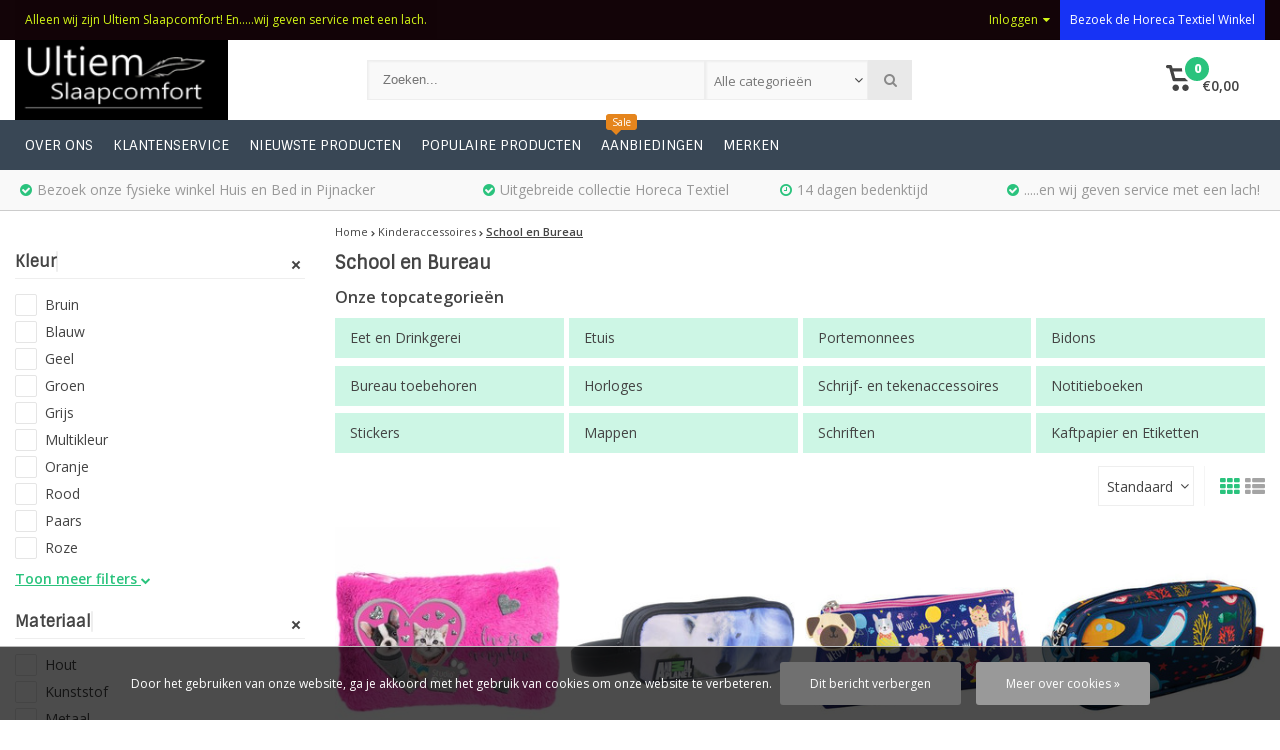

--- FILE ---
content_type: text/html;charset=utf-8
request_url: https://www.ultiemslaapcomfort.nl/kinderaccessoires/school-en-bureau/
body_size: 37373
content:
<!DOCTYPE html>
<html lang="nl"><head><script type="text/javascript">
   window.dataLayer = window.dataLayer || [];
   dataLayer.push({
                    
    ecomm_pagetype: "category",
    ecomm_category: "School en Bureau",
       
                ecomm_prodid: '',  
    ecomm_totalvalue: ''
         
           
    });
      
</script><!-- Google Tag Manager --><script>(function(w,d,s,l,i){w[l]=w[l]||[];w[l].push({'gtm.start':
new Date().getTime(),event:'gtm.js'});var f=d.getElementsByTagName(s)[0],
j=d.createElement(s),dl=l!='dataLayer'?'&l='+l:'';j.async=true;j.src=
'https://www.googletagmanager.com/gtm.js?id='+i+dl;f.parentNode.insertBefore(j,f);
})(window,document,'script','dataLayer','GTM-XXXXXX');</script><!-- End Google Tag Manager --><meta charset="utf-8"/><!-- [START] 'blocks/head.rain' --><!--

  (c) 2008-2026 Lightspeed Netherlands B.V.
  http://www.lightspeedhq.com
  Generated: 01-02-2026 @ 01:34:15

--><link rel="canonical" href="https://www.ultiemslaapcomfort.nl/kinderaccessoires/school-en-bureau/"/><link rel="next" href="https://www.ultiemslaapcomfort.nl/kinderaccessoires/school-en-bureau/page2.html"/><link rel="alternate" href="https://www.ultiemslaapcomfort.nl/index.rss" type="application/rss+xml" title="Nieuwe producten"/><link href="https://cdn.webshopapp.com/assets/cookielaw.css?2025-02-20" rel="stylesheet" type="text/css"/><meta name="robots" content="noodp,noydir"/><meta name="google-site-verification" content="&lt;script&gt;"/><meta name="google-site-verification" content="window.dataLayer = window.dataLayer || [];"/><meta name="google-site-verification" content="function gtag(){dataLayer.push(arguments);}"/><meta name="google-site-verification" content="gtag(&#039;js&#039;"/><meta name="google-site-verification" content="new Date());"/><meta name="google-site-verification" content="gtag(&#039;config&#039;"/><meta name="google-site-verification" content="&#039;G-M686K0FK6Z&#039;);"/><meta name="google-site-verification" content="&lt;/script&gt;"/><meta property="og:url" content="https://www.ultiemslaapcomfort.nl/kinderaccessoires/school-en-bureau/?source=facebook"/><meta property="og:site_name" content="ultiemslaapcomfort.nl"/><meta property="og:title" content="School en Bureau"/><meta property="og:description" content="De enige echte  leverancier van NoLizzz Boxsprings en Matrassen."/><script src="https://analytics.google.com/analytics/web/?hl=nl#/a252375713p346938835/admin/streams/table/4363322921"></script><!--[if lt IE 9]><script src="https://cdn.webshopapp.com/assets/html5shiv.js?2025-02-20"></script><![endif]--><!-- [END] 'blocks/head.rain' --><meta http-equiv="X-UA-Compatible" content="IE=edge" /><title>School en Bureau - ultiemslaapcomfort.nl</title><meta name="description" content="De enige echte  leverancier van NoLizzz Boxsprings en Matrassen."><meta name="keywords" content="School, en, Bureau, NoLizzz, Hotelboxsprings, Bedtextiel, Character Merchandising<br />
"><meta name="viewport" content="width=device-width, initial-scale=1, initial-scale=1, minimum-scale=1, maximum-scale=1, user-scalable=no"><meta name="author" content="ultiemslaapcomfort.nl"><link rel="shortcut icon" href="https://cdn.webshopapp.com/shops/306167/themes/174094/assets/favicon.ico?2025081912493620201002132439" type="image/x-icon" /><link href='//fonts.googleapis.com/css?family=Sintony:400,300,600,800' rel='stylesheet' type='text/css'><link href='//fonts.googleapis.com/css?family=Open%20Sans:400,300,600,800' rel='stylesheet' type='text/css'><link rel="stylesheet" href="https://cdn.webshopapp.com/shops/306167/themes/174094/assets/font-awesome-min.css?2025081912493620201002132439" /><link rel="stylesheet" href="https://cdn.webshopapp.com/shops/306167/themes/174094/assets/theme-department-functions-min.css?2025081912493620201002132439" /><link rel="stylesheet" href="//cdnjs.cloudflare.com/ajax/libs/select2/4.0.6-rc.0/css/select2.min.css" /><link rel="stylesheet" href="https://cdn.webshopapp.com/shops/306167/themes/174094/assets/theme-department-min.css?1?2025081912493620201002132439" /><link rel="stylesheet" href="https://cdn.webshopapp.com/shops/306167/themes/174094/assets/responsive.css?1?2025081912493620201002132439" /><link rel="stylesheet" href="https://cdn.webshopapp.com/shops/306167/themes/174094/assets/settings.css?1?2025081912493620201002132439" /><script src="https://cdn.webshopapp.com/shops/306167/themes/174094/assets/jquery-1-11-0-min.js?2025081912493620201002132439"></script><script src="https://cdn.webshopapp.com/assets/gui.js?2025-02-20" ></script><script src="https://cdn.webshopapp.com/assets/gui-responsive-2-0.js?2025-02-20"></script><script>
    window.lazySizesConfig = window.lazySizesConfig || {};
    window.lazySizesConfig.lazyClass = 'lazy';
    //add support for background images:
    document.addEventListener('lazybeforeunveil', function(e){
        var bg = e.target.getAttribute('data-bg');
        if(bg){
            e.target.style.backgroundImage = 'url(' + bg + ')';
        }
    });
  </script><script type="application/ld+json">
  {
    "@context": "https://schema.org/",
    "@type": "Organization",
    "url": "https://www.ultiemslaapcomfort.nl/",
    "name": "ultiemslaapcomfort.nl",
    "legalName": "ultiemslaapcomfort.nl",
    "description": "De enige echte  leverancier van NoLizzz Boxsprings en Matrassen.",
    "logo": "https://cdn.webshopapp.com/shops/306167/themes/174094/v/2433496/assets/logo.png?20240927105045",
    "image": "https://cdn.webshopapp.com/shops/306167/themes/174094/v/1649811/assets/banner1.png?20221216153324",
    "contactPoint": {
      "@type": "ContactPoint",
      "contactType": "customer support",
      "telephone": "015-8701139"
    },
    "address": {
      "@type": "PostalAddress",
      "streetAddress": "Oostlaan 20",
      "addressLocality": "",
      "addressRegion": "",
      "postalCode": "2641 DK",
      "addressCountry": "Nederland"
    }
  }
</script></head><body><!-- Google Tag Manager (noscript) --><noscript><iframe src="//www.googletagmanager.com/ns.html?id=GTM-XXXXXX"  height="0" width="0" style="display:none;visibility:hidden"></iframe></noscript><!-- End Google Tag Manager (noscript) --><div id="mobile-nav" class="at-top visible-mobile visible-tablet"><ul><li class="menu menuButton" data-open="m-nav"><i class="fa fa-align-justify"></i><span>Menu</span></li><li class="mobile-logo"><a href="https://www.ultiemslaapcomfort.nl/" title="ultiemslaapcomfort.nl" ><img src="https://cdn.webshopapp.com/shops/306167/themes/174094/v/204572/assets/mobile-logo.png?20200929122209" alt="ultiemslaapcomfort.nl" class="img-responsive" width="130" height="50"/></a></li><li class="settings menuButton" data-open="settings"><span class="wrap"><i class="fa fa-user"></i> + <i class="fa fa-info"></i><span>Meer</span></span></li><li class="search menuButton" data-open="search"><i class="fa fa-search"></i><span>Zoeken</span></li><li class="cart menuButton" data-open="cart"><span class="icon-wrap"><svg height="22px" id="cart_svg" style="enable-background:new 0 0 16 16;" version="1.1" viewBox="0 0 16 16" xml:space="preserve" xmlns="http://www.w3.org/2000/svg" xmlns:xlink="http://www.w3.org/1999/xlink"><path d="M6,12c-1.104,0-2,0.896-2,2s0.896,2,2,2s2-0.896,2-2S7.104,12,6,12z M12,12c-1.104,0-2,0.896-2,2s0.896,2,2,2s2-0.896,2-2  S13.104,12,12,12z M15,2H4.07L3.8,1C3.594,0.102,3.031,0,2.766,0H1C0.448,0,0,0.448,0,1s0.448,1,1,1h1l2,7.203  C4.188,9.797,4.633,10,5,10h8c0.414,0,0.781-0.211,1-0.781L15.715,4C15.867,3.516,16,3.25,16,3C16,2.336,15.43,2,15,2z M12.295,8  H5.742L4.631,4h8.979L12.295,8z"/></svg><span class="cartitems"><b>0</b></span></span><span>Winkelwagen</span></li></ul></div><div class="mobile-menu at-top visible-mobile visible-tablet"><div class="mobile-section top-section open"><div class="section-content"><span class="close-menu" data-slide="close"><i class="fa fa-times"></i></span><div class="settings"><div class="section-heading"><a href="#0"><span class="title text-center" title="Meer">Meer</span></a></div><ul class="nav"><li class="acc-login has-children"><a href="https://www.ultiemslaapcomfort.nl/account/" title="Mijn account">Inloggen/Registreren
                  <span class="menu-icon" data-slide="forward"><i class="fa fa-chevron-right"></i></span></a><div class="mobile-section"><div class="section-heading"><a href="https://www.ultiemslaapcomfort.nl/account/" title="https://www.ultiemslaapcomfort.nl/My account/"><span class="title">Inloggen/Registreren</span></a></div><div class="section-content"><ul class="nav"><li class="go-back"><a href="#" data-slide="back"><i class="fa fa-chevron-left"></i>Terug</a></li><li><div class="loggin"><div class="custom-title"><span>Inloggen</span></div><form action="https://www.ultiemslaapcomfort.nl/account/loginPost/" method="post" id="form_login_1764482839"><input name="key" value="b406c188c8214c9ef41fffe7e13feb70" type="hidden"><input name="type" value="login" type="hidden"><input name="email" placeholder="E-mail" type="text"><input name="password" placeholder="Wachtwoord" type="password"><a href="#" onclick="$('#form_login_1764482839').submit();" title="Inloggen" class="btn btn-custom-3">Inloggen</a><a href="https://www.ultiemslaapcomfort.nl/account/password/" class="gui-button-link" title="Wachtwoord vergeten?">Wachtwoord vergeten?</a></form></div><div class="register"><div class="custom-title"><span>Registreren</span></div><p>Door het creëren van een klant-account, worden uw gegevens automatisch toegevoegd aan elke bestelling in het bestelformulier.</p><ul class="usp-list"><li class="usp"><span class="icon fa fa-check color-green"></span><span class="usp-text">Al je orders en retouren op één plek</span></li><li class="usp"><span class="icon fa fa-check color-green"></span><span class="usp-text">Het bestelproces gaat nog sneller</span></li><li class="usp"><span class="icon fa fa-check color-green"></span><span class="usp-text">Je winkelwagen is altijd en overal opgeslagen</span></li></ul><a class="btn btn-custom-3" href="https://www.ultiemslaapcomfort.nl/account/register/">Registreren</a></div></li></ul></div></div></li><li class="has-children c-s-i"><a href="https://www.ultiemslaapcomfort.nl/service/" title="Klantenservice">Klantenservice
                  <span class="menu-icon" data-slide="forward"><i class="fa fa-chevron-right"></i></span></a><div class="mobile-section "><div class="section-heading"><a href="https://www.ultiemslaapcomfort.nl/" title=""><span class="title with-img">Klantenservice<span class="mobile-status  closed"></span><span class="theme-link if-opened"><span class="till">
                             Onze klantenservice is<span class="status"> gesloten</span></span></span></span><img src="https://cdn.webshopapp.com/assets/blank.gif?2025-02-20" data-src="https://cdn.webshopapp.com/shops/306167/themes/174094/v/1838975/assets/customer-service-image.png?20230412225727" alt="Klantenservice" class="lazy img-responsive"/></a></div><div class="section-content"><ul class="nav cust-service"><li class="go-back"><a href="#" data-slide="back"><i class="fa fa-chevron-left"></i>Terug</a></li><li class="usp title">Klantenservice<span class="status closed"></span></li><li class="usp faq"><a href="https://www.ultiemslaapcomfort.nl/service/" title="Veelgestelde vragen"><span class="icon fa fa-question"></span><span class="usp-text">Veelgestelde vragen</span></a></li><li class="usp phone-number"><a href="tel:015-8701139"><span class="icon fa fa-phone"></span><span class="usp-text">015-8701139</span></a></li><li class="usp email"><a href="https://www.ultiemslaapcomfort.nl/service/#contact"><span class="icon fa fa-envelope"></span><span class="usp-text">E-mail<span class="usp-sub-text">Zo snel mogelijk</span></span></a></li><li><a href="https://www.ultiemslaapcomfort.nl/service/" title="Klantenservice">Veelgestelde vragen</a></li><li><a href="https://www.ultiemslaapcomfort.nl/service/herroepingsrecht-uitproberen-ruilen-en-retourneren/" title="Herroepingsrecht, uitproberen, ruilen en retourneren">Herroepingsrecht, uitproberen, ruilen en retourneren</a></li><li><a href="https://www.ultiemslaapcomfort.nl/service/payment-methods/" title="Betaalmethoden">Betaalmethoden</a></li><li><a href="https://www.ultiemslaapcomfort.nl/service/shipping-returns/" title="Verzenden &amp; garantie">Verzenden &amp; garantie</a></li><li><a href="https://www.ultiemslaapcomfort.nl/service/nolizzz-matrassen/" title="NoLizzz Matrassen">NoLizzz Matrassen</a></li><li><a href="https://www.ultiemslaapcomfort.nl/service/voorwaarden-fysieke-winkel/" title="Voorwaarden fysieke winkel Huis en Bed B.V,">Voorwaarden fysieke winkel Huis en Bed B.V,</a></li><li><a href="https://www.ultiemslaapcomfort.nl/service/algemene-voorwaarden-fysieke-winkel/" title="Algemene voorwaarden Fysieke winkel">Algemene voorwaarden Fysieke winkel</a></li><li><a href="https://www.ultiemslaapcomfort.nl/service/about/" title="Over ons">Over ons</a></li><li><a href="https://www.ultiemslaapcomfort.nl/service/general-terms-conditions/" title="Algemene voorwaarden">Algemene voorwaarden</a></li><li><a href="https://www.ultiemslaapcomfort.nl/service/disclaimer/" title="Disclaimer">Disclaimer</a></li><li><a href="https://www.ultiemslaapcomfort.nl/service/privacy-policy/" title="Privacy Policy">Privacy Policy</a></li><li><a href="https://www.ultiemslaapcomfort.nl/sitemap/" title="Sitemap">Sitemap</a></li></ul></div></div></li><li><a href="https://www.ultiemslaapcomfort.nl/service/about/" title="Over ons">Over ons</a></li><li class="custom-link"><a href="https://www.ultiemslaapcomfort.nl/horeca-textiel/" title="Bezoek de Horeca Textiel  Winkel">              Bezoek de Horeca Textiel  Winkel
            </a></li></ul></div><div class="cart" id="m-cart"><div class="section-heading"><a href="https://www.ultiemslaapcomfort.nl/cart/"><span class="title text-center" title="Winkelwagen">Winkelwagen</span></a></div><div class="dropdown-cart-menu"><div class="pleasewait"><svg width="100px"  height="100px"  xmlns="http://www.w3.org/2000/svg" viewBox="0 0 100 100" preserveAspectRatio="xMidYMid" class="lds-rolling"><circle cx="50" cy="50" fill="none" stroke="#2ac37d" stroke-width="10" r="35" stroke-dasharray="164.93361431346415 56.97787143782138"><animateTransform attributeName="transform" type="rotate" calcMode="linear" values="0 50 50;360 50 50" keyTimes="0;1" dur="1s" begin="0s" repeatCount="indefinite"></animateTransform></circle></svg></div><div class="list-wrap"><ul class="dropdown-cart-product-list "><li class="item no-products clearfix"><svg version="1.1" class="empty-cart" xmlns="http://www.w3.org/2000/svg" xmlns:xlink="http://www.w3.org/1999/xlink" x="0px" y="0px" viewBox="-297 389 16 16" style="enable-background:new -297 389 16 16;" xml:space="preserve"><style type="text/css">	.st0{fill:#eee;}	.st1{fill:#eee;stroke:#eeeeee;stroke-miterlimit:1;}</style><path d="M-291,401c-1.1,0-2,0.9-2,2s0.9,2,2,2s2-0.9,2-2S-289.9,401-291,401z M-285,401c-1.1,0-2,0.9-2,2s0.9,2,2,2s2-0.9,2-2	S-283.9,401-285,401z M-292.9,391l-0.3-1c-0.2-0.9-0.8-1-1-1h-1.8c-0.6,0-1,0.4-1,1s0.4,1,1,1h1l2,7.2c0.2,0.6,0.6,0.8,1,0.8h8	c0.4,0,0.8-0.2,1-0.8l1.7-5.2c0.2-0.5,0.3-0.8,0.3-1c0-0.7-0.6-1-1-1H-292.9 -283.4,393l-1.3,4h-6.6l-1.1-4 M-292.4,393h9"/><line class="st0" x1="-289.3" y1="393.3" x2="-286.1" y2="396.5"/><line class="st1" x1="-291.7" y1="393.8" x2="-285.1" y2="396.3"/></svg>
  U heeft geen artikelen in uw winkelwagen...</li></ul></div><div class="t-wrap"></div></div></div><div class="wishlist"><div class="section-heading"><a href="#0"><span class="title text-center" title="Verlanglijst">Verlanglijst</span></a></div><div class="account-col"><ul class="nav"><li><div class="loggin"><div class="custom-title"><span>Inloggen</span></div><form action="https://www.ultiemslaapcomfort.nl/account/loginPost/" method="post" id="form_login_70264846"><input name="key" value="b406c188c8214c9ef41fffe7e13feb70" type="hidden"><input name="type" value="login" type="hidden"><input name="email" placeholder="E-mail" type="text"><input name="password" placeholder="Wachtwoord" type="password"><a href="#" onclick="$('#form_login_70264846').submit();" title="Inloggen" class="btn btn-custom-3">Inloggen</a><a href="https://www.ultiemslaapcomfort.nl/account/password/" class="gui-button-link" title="Wachtwoord vergeten?">Wachtwoord vergeten?</a></form></div><div class="register"><div class="custom-title"><span>Registreren</span></div><p>Door het creëren van een klant-account, worden uw gegevens automatisch toegevoegd aan elke bestelling in het bestelformulier.</p><ul class="usp-list"><li class="usp"><span class="icon fa fa-check color-green"></span><span class="usp-text">Al je orders en retouren op één plek</span></li><li class="usp"><span class="icon fa fa-check color-green"></span><span class="usp-text">Het bestelproces gaat nog sneller</span></li><li class="usp"><span class="icon fa fa-check color-green"></span><span class="usp-text">Je winkelwagen is altijd en overal opgeslagen</span></li></ul><a class="btn btn-custom-3" href="https://www.ultiemslaapcomfort.nl/account/register/">Registreren</a></div></li></ul></div></div><div class="search"><div class="pleasewait"><svg width="100px"  height="100px"  xmlns="http://www.w3.org/2000/svg" viewBox="0 0 100 100" preserveAspectRatio="xMidYMid" class="lds-rolling"><circle cx="50" cy="50" fill="none" stroke="#2ac37d" stroke-width="10" r="35" stroke-dasharray="164.93361431346415 56.97787143782138"><animateTransform attributeName="transform" type="rotate" calcMode="linear" values="0 50 50;360 50 50" keyTimes="0;1" dur="1s" begin="0s" repeatCount="indefinite"></animateTransform></circle></svg></div><div class="section-heading"><a href="#0"><span class="title text-center" title="Zoeken">Zoeken</span></a></div><div class="search-col"><div class="searchfrom-wrap"><form action="https://www.ultiemslaapcomfort.nl/search/" method="get" class="navbar-form navbar-search"><span class="btn btn-default icon-search"><i class="fa fa-search"></i></span><div class="clearable-input"><input type="text" name="q" class="search-query" autocomplete="off" placeholder="Zoeken..." value="" /><span class="clear-search fa fa-times-circle" data-clear-input></span></div><select class="searchform-select"><option value="https://www.ultiemslaapcomfort.nl/search/" selected>Alle categorieën</option><option value="https://www.ultiemslaapcomfort.nl/dekbedovertrekken/">Dekbedovertrekken</option><option value="https://www.ultiemslaapcomfort.nl/huis-en-bed-onze-winkel-in-pijnacker/">Huis en Bed (onze winkel in Pijnacker)</option><option value="https://www.ultiemslaapcomfort.nl/kinderaccessoires/">Kinderaccessoires</option><option value="https://www.ultiemslaapcomfort.nl/matrastoppers/">Matrastoppers</option><option value="https://www.ultiemslaapcomfort.nl/hoeslakens/">Hoeslakens</option><option value="https://www.ultiemslaapcomfort.nl/home-and-living/">Home and Living</option><option value="https://www.ultiemslaapcomfort.nl/horeca-textiel/">Horeca Textiel</option><option value="https://www.ultiemslaapcomfort.nl/accessoires/">Accessoires</option><option value="https://www.ultiemslaapcomfort.nl/dekbedden-en-kussens/">Dekbedden en kussens</option><option value="https://www.ultiemslaapcomfort.nl/huisenbed/">HuisenBed</option><option value="https://www.ultiemslaapcomfort.nl/dekbedovertrek-chiara-winter-moss-140-x-200-220-60/">Dekbedovertrek Chiara Winter Moss - 140 x 200/220 + 60 x 70 cm - Katoen Satijn</option><option value="https://www.ultiemslaapcomfort.nl/dekbedovertrek-chiara-winter-moss-200-x-200-2-st-6/">Dekbedovertrek Chiara Winter Moss - 200 x 200 + 2 st. 60 x 70 cm - Katoen Satijn</option><option value="https://www.ultiemslaapcomfort.nl/dekbedovertrek-chiara-winter-moss-240-x-220-2-st-6/">Dekbedovertrek Chiara Winter Moss - 240 x 220 + 2 st. 60 x 70 cm - Katoen Satijn</option><option value="https://www.ultiemslaapcomfort.nl/dekbedovertrek-chiara-winter-moss-260-x-240-2-st-6/">Dekbedovertrek Chiara Winter Moss - 260 x 240 + 2 st. 60 x 70 cm - Katoen Satijn</option><option value="https://www.ultiemslaapcomfort.nl/dekbedovertrek-juul-blue-indigo-140-x-200-220-60-x/">Dekbedovertrek Juul Blue Indigo - 140 x 200/220 + 60 x 70 cm - Katoen Flanel</option><option value="https://www.ultiemslaapcomfort.nl/dekbedovertrek-juul-blue-indigo-260-x-240-2-st-60/">Dekbedovertrek Juul Blue Indigo - 260 x 240 + 2 st. 60 x 70 cm - Katoen Flanel</option><option value="https://www.ultiemslaapcomfort.nl/dekbedovertrek-matcha-winter-moss-140-x-200-220-60/">Dekbedovertrek Matcha Winter Moss - 140 x 200/220 + 60 x 70 cm - Katoen Flanel</option><option value="https://www.ultiemslaapcomfort.nl/dekbedovertrek-matcha-winter-moss-200-x-200-2-st-6/">Dekbedovertrek Matcha Winter Moss - 200 x 200 + 2 st. 60 x 70 cm - Katoen Flanel</option><option value="https://www.ultiemslaapcomfort.nl/dekbedovertrek-matcha-winter-moss-240-x-220-2-st-6/">Dekbedovertrek Matcha Winter Moss - 240 x 220 + 2 st. 60 x 70 cm - Katoen Flanel</option><option value="https://www.ultiemslaapcomfort.nl/dekbedovertrek-matcha-winter-moss-260-x-240-2-st-6/">Dekbedovertrek Matcha Winter Moss - 260 x 240 + 2 st. 60 x 70 cm - Katoen Flanel</option><option value="https://www.ultiemslaapcomfort.nl/niet-meer-in-voorraad/">Niet meer in voorraad</option><option value="https://www.ultiemslaapcomfort.nl/fleeceplaid-met-capuchon-pikachu-125-x-150-cm-poly/">Fleeceplaid met capuchon Pikachu- 125 x 150 cm - Polyester</option></select></form></div><div class="autocomplete dropdown-menu"><div class="col col-100 t-100 m-100"><span class="search-suggestion">producten</span><div class="products products-livesearch clearfix"></div></div><div class="more clearfix"><a class="item-add-btn btn btn-custom-2 btn-block livesearch" href="#">Bekijk alle resultaten <span>(0)</span></a></div><div class="notfound">Geen producten gevonden...</div></div><div class="mobile-search-more clearfix"></div></div></div><div class="m-nav"><div class="section-heading"><a href="https://www.ultiemslaapcomfort.nl/catalog/"><span class="title text-center" title="Categorieën">Categorieën</span></a></div><ul class="nav"><li class="has-children"><a href="https://www.ultiemslaapcomfort.nl/dekbedovertrekken/" title="Dekbedovertrekken">Dekbedovertrekken
               <span class="menu-icon" data-slide="forward"><i class="fa fa-chevron-right"></i></span></a><div class="mobile-section "><div class="section-heading"><a href="https://www.ultiemslaapcomfort.nl/dekbedovertrekken/" title="Dekbedovertrekken"><span class="title with-img">Dekbedovertrekken<span class="theme-link">Bekijk alles <i class="fa fa-chevron-right"></i></span></span><img src="https://cdn.webshopapp.com/assets/blank.gif?2025-02-20"  alt="Dekbedovertrekken" data-src="https://cdn.webshopapp.com/shops/306167/files/427053151/image.jpg" class="lazy img-responsive"/></a></div><div class="section-content"><ul class="nav"><li class="go-back"><a href="#" data-slide="back"><i class="fa fa-chevron-left"></i>Terug</a></li><li class="has-children"><a href="https://www.ultiemslaapcomfort.nl/dekbedovertrekken/volwassen-10238872/" title="Volwassen">Volwassen
                         
                        <span class="menu-icon" data-slide="forward"><i class="fa fa-chevron-right"></i></span></a><div class="mobile-section "><div class="section-heading"><a href="https://www.ultiemslaapcomfort.nl/dekbedovertrekken/volwassen-10238872/" title="Volwassen"><span class="title with-img">Volwassen<span class="theme-link">Bekijk alles <i class="fa fa-chevron-right"></i></span></span></a></div><div class="section-content"><ul class="nav"><li class="go-back"><a href="#" data-slide="back"><i class="fa fa-chevron-left"></i>Terug</a></li><li ><a href="https://www.ultiemslaapcomfort.nl/dekbedovertrekken/volwassen-10238872/dekbedovertrekken-nederlandse-maten/" title="Dekbedovertrekken Nederlandse Maten">Dekbedovertrekken Nederlandse Maten
                                                                   </a></li><li ><a href="https://www.ultiemslaapcomfort.nl/dekbedovertrekken/volwassen-10238872/dekbedovertrekken-duitse-maten/" title="Dekbedovertrekken Duitse Maten">Dekbedovertrekken Duitse Maten
                                                                   </a></li><li ><a href="https://www.ultiemslaapcomfort.nl/dekbedovertrekken/volwassen-10238872/overige-volwassenen-maten/" title="Overige Volwassenen Maten">Overige Volwassenen Maten
                                                                   </a></li><li ><a href="https://www.ultiemslaapcomfort.nl/dekbedovertrekken/volwassen-10238872/nederlandse-maten/" title="Nederlandse Maten">Nederlandse Maten
                                                                   </a></li></ul></div></div></li><li class="has-children"><a href="https://www.ultiemslaapcomfort.nl/dekbedovertrekken/kinder-dekbedovertrekken/" title="Kinder Dekbedovertrekken">Kinder Dekbedovertrekken
                         
                        <span class="menu-icon" data-slide="forward"><i class="fa fa-chevron-right"></i></span></a><div class="mobile-section "><div class="section-heading"><a href="https://www.ultiemslaapcomfort.nl/dekbedovertrekken/kinder-dekbedovertrekken/" title="Kinder Dekbedovertrekken"><span class="title with-img">Kinder Dekbedovertrekken<span class="theme-link">Bekijk alles <i class="fa fa-chevron-right"></i></span></span><img src="https://cdn.webshopapp.com/assets/blank.gif?2025-02-20" alt="Kinder Dekbedovertrekken" data-src="https://cdn.webshopapp.com/shops/306167/files/427053727/image.jpg" class="lazy img-responsive"/></a></div><div class="section-content"><ul class="nav"><li class="go-back"><a href="#" data-slide="back"><i class="fa fa-chevron-left"></i>Terug</a></li><li ><a href="https://www.ultiemslaapcomfort.nl/dekbedovertrekken/kinder-dekbedovertrekken/nederlandse-kindermaten/" title="Nederlandse Kindermaten">Nederlandse Kindermaten
                                                                   </a></li><li ><a href="https://www.ultiemslaapcomfort.nl/dekbedovertrekken/kinder-dekbedovertrekken/overige-kindermaten/" title="Overige Kindermaten">Overige Kindermaten
                                                                   </a></li><li ><a href="https://www.ultiemslaapcomfort.nl/dekbedovertrekken/kinder-dekbedovertrekken/duitse-kindermaten/" title="Duitse Kindermaten">Duitse Kindermaten
                                                                   </a></li></ul></div></div></li><li class="has-children"><a href="https://www.ultiemslaapcomfort.nl/dekbedovertrekken/dekbedovertrekken/" title="Dekbedovertrekken">Dekbedovertrekken
                         
                        <span class="menu-icon" data-slide="forward"><i class="fa fa-chevron-right"></i></span></a><div class="mobile-section "><div class="section-heading"><a href="https://www.ultiemslaapcomfort.nl/dekbedovertrekken/dekbedovertrekken/" title="Dekbedovertrekken"><span class="title with-img">Dekbedovertrekken<span class="theme-link">Bekijk alles <i class="fa fa-chevron-right"></i></span></span></a></div><div class="section-content"><ul class="nav"><li class="go-back"><a href="#" data-slide="back"><i class="fa fa-chevron-left"></i>Terug</a></li><li ><a href="https://www.ultiemslaapcomfort.nl/dekbedovertrekken/dekbedovertrekken/volwassen/" title="Volwassen">Volwassen
                                                                   </a></li></ul></div></div></li></ul></div></div></li><li class="has-children"><a href="https://www.ultiemslaapcomfort.nl/huis-en-bed-onze-winkel-in-pijnacker/" title="Huis en Bed (onze winkel in Pijnacker)">Huis en Bed (onze winkel in Pijnacker)
               <span class="menu-icon" data-slide="forward"><i class="fa fa-chevron-right"></i></span></a><div class="mobile-section "><div class="section-heading"><a href="https://www.ultiemslaapcomfort.nl/huis-en-bed-onze-winkel-in-pijnacker/" title="Huis en Bed (onze winkel in Pijnacker)"><span class="title with-img">Huis en Bed (onze winkel in Pijnacker)<span class="theme-link">Bekijk alles <i class="fa fa-chevron-right"></i></span></span><img src="https://cdn.webshopapp.com/assets/blank.gif?2025-02-20"  alt="Huis en Bed (onze winkel in Pijnacker)" data-src="https://cdn.webshopapp.com/shops/306167/files/447424463/image.jpg" class="lazy img-responsive"/></a></div><div class="section-content"><ul class="nav"><li class="go-back"><a href="#" data-slide="back"><i class="fa fa-chevron-left"></i>Terug</a></li><li ><a href="https://www.ultiemslaapcomfort.nl/huis-en-bed-onze-winkel-in-pijnacker/wonen/" title="Wonen">Wonen
                                               </a></li><li ><a href="https://www.ultiemslaapcomfort.nl/huis-en-bed-onze-winkel-in-pijnacker/binnenleven/" title="Binnenleven">Binnenleven
                                               </a></li><li ><a href="https://www.ultiemslaapcomfort.nl/huis-en-bed-onze-winkel-in-pijnacker/keuken/" title="Keuken">Keuken
                                               </a></li><li ><a href="https://www.ultiemslaapcomfort.nl/huis-en-bed-onze-winkel-in-pijnacker/kinderen/" title="Kinderen">Kinderen
                                               </a></li><li ><a href="https://www.ultiemslaapcomfort.nl/huis-en-bed-onze-winkel-in-pijnacker/badkamer/" title="Badkamer">Badkamer
                                               </a></li><li ><a href="https://www.ultiemslaapcomfort.nl/huis-en-bed-onze-winkel-in-pijnacker/buiten-strand/" title="Buiten | Strand">Buiten | Strand
                                               </a></li><li ><a href="https://www.ultiemslaapcomfort.nl/huis-en-bed-onze-winkel-in-pijnacker/tuin-bbq/" title="Tuin | BBQ">Tuin | BBQ
                                               </a></li><li ><a href="https://www.ultiemslaapcomfort.nl/huis-en-bed-onze-winkel-in-pijnacker/verzorging/" title="Verzorging">Verzorging
                                               </a></li><li ><a href="https://www.ultiemslaapcomfort.nl/huis-en-bed-onze-winkel-in-pijnacker/food/" title="Food">Food
                                               </a></li><li ><a href="https://www.ultiemslaapcomfort.nl/huis-en-bed-onze-winkel-in-pijnacker/boxspring/" title="Boxspring">Boxspring
                                               </a></li><li ><a href="https://www.ultiemslaapcomfort.nl/huis-en-bed-onze-winkel-in-pijnacker/matrassen/" title="Matrassen">Matrassen
                                               </a></li><li ><a href="https://www.ultiemslaapcomfort.nl/huis-en-bed-onze-winkel-in-pijnacker/topmatrassen/" title="Topmatrassen">Topmatrassen
                                               </a></li><li ><a href="https://www.ultiemslaapcomfort.nl/huis-en-bed-onze-winkel-in-pijnacker/3d-matrassen/" title="3D-Matrassen">3D-Matrassen
                                               </a></li><li ><a href="https://www.ultiemslaapcomfort.nl/huis-en-bed-onze-winkel-in-pijnacker/split-topmatras/" title="Split Topmatras">Split Topmatras
                                               </a></li><li ><a href="https://www.ultiemslaapcomfort.nl/huis-en-bed-onze-winkel-in-pijnacker/matrashoezen/" title="Matrashoezen">Matrashoezen
                                               </a></li><li ><a href="https://www.ultiemslaapcomfort.nl/huis-en-bed-onze-winkel-in-pijnacker/koopjeshoek/" title="Koopjeshoek">Koopjeshoek
                                               </a></li></ul></div></div></li><li class="has-children"><a href="https://www.ultiemslaapcomfort.nl/kinderaccessoires/" title="Kinderaccessoires">Kinderaccessoires
               <span class="menu-icon" data-slide="forward"><i class="fa fa-chevron-right"></i></span></a><div class="mobile-section open"><div class="section-heading"><a href="https://www.ultiemslaapcomfort.nl/kinderaccessoires/" title="Kinderaccessoires"><span class="title with-img">Kinderaccessoires<span class="theme-link">Bekijk alles <i class="fa fa-chevron-right"></i></span></span><img src="https://cdn.webshopapp.com/assets/blank.gif?2025-02-20"  alt="Kinderaccessoires" data-src="https://cdn.webshopapp.com/shops/306167/files/427054518/image.jpg" class="lazy img-responsive"/></a></div><div class="section-content"><ul class="nav"><li class="go-back"><a href="#" data-slide="back"><i class="fa fa-chevron-left"></i>Terug</a></li><li class="has-children"><a href="https://www.ultiemslaapcomfort.nl/kinderaccessoires/mode-accessoires/" title="Mode accessoires">Mode accessoires
                         
                        <span class="menu-icon" data-slide="forward"><i class="fa fa-chevron-right"></i></span></a><div class="mobile-section "><div class="section-heading"><a href="https://www.ultiemslaapcomfort.nl/kinderaccessoires/mode-accessoires/" title="Mode accessoires"><span class="title with-img">Mode accessoires<span class="theme-link">Bekijk alles <i class="fa fa-chevron-right"></i></span></span></a></div><div class="section-content"><ul class="nav"><li class="go-back"><a href="#" data-slide="back"><i class="fa fa-chevron-left"></i>Terug</a></li><li ><a href="https://www.ultiemslaapcomfort.nl/kinderaccessoires/mode-accessoires/kinderkleding/" title="Kinderkleding">Kinderkleding
                                                                   </a></li><li ><a href="https://www.ultiemslaapcomfort.nl/kinderaccessoires/mode-accessoires/rugzakken/" title="Rugzakken">Rugzakken
                                                                   </a></li><li ><a href="https://www.ultiemslaapcomfort.nl/kinderaccessoires/mode-accessoires/schoudertassen/" title="Schoudertassen">Schoudertassen
                                                                   </a></li><li ><a href="https://www.ultiemslaapcomfort.nl/kinderaccessoires/mode-accessoires/sporttassen/" title="Sporttassen">Sporttassen
                                                                   </a></li><li ><a href="https://www.ultiemslaapcomfort.nl/kinderaccessoires/mode-accessoires/gymtas/" title="Gymtas">Gymtas
                                                                   </a></li><li ><a href="https://www.ultiemslaapcomfort.nl/kinderaccessoires/mode-accessoires/schoenentassen/" title="Schoenentassen">Schoenentassen
                                                                   </a></li><li ><a href="https://www.ultiemslaapcomfort.nl/kinderaccessoires/mode-accessoires/toilettassen/" title="Toilettassen">Toilettassen
                                                                   </a></li><li ><a href="https://www.ultiemslaapcomfort.nl/kinderaccessoires/mode-accessoires/trolleys/" title="Trolleys">Trolleys
                                                                   </a></li><li ><a href="https://www.ultiemslaapcomfort.nl/kinderaccessoires/mode-accessoires/handtassen/" title="Handtassen">Handtassen
                                                                   </a></li><li ><a href="https://www.ultiemslaapcomfort.nl/kinderaccessoires/mode-accessoires/heuptassen/" title="Heuptassen">Heuptassen
                                                                   </a></li><li ><a href="https://www.ultiemslaapcomfort.nl/kinderaccessoires/mode-accessoires/laptoptassen/" title="Laptoptassen">Laptoptassen
                                                                   </a></li><li ><a href="https://www.ultiemslaapcomfort.nl/kinderaccessoires/mode-accessoires/strandtassen/" title="Strandtassen">Strandtassen
                                                                   </a></li><li ><a href="https://www.ultiemslaapcomfort.nl/kinderaccessoires/mode-accessoires/shoppers/" title="Shoppers">Shoppers
                                                                   </a></li><li ><a href="https://www.ultiemslaapcomfort.nl/kinderaccessoires/mode-accessoires/koeltassen/" title="Koeltassen">Koeltassen
                                                                   </a></li><li ><a href="https://www.ultiemslaapcomfort.nl/kinderaccessoires/mode-accessoires/lunchtas/" title="Lunchtas">Lunchtas
                                                                   </a></li><li ><a href="https://www.ultiemslaapcomfort.nl/kinderaccessoires/mode-accessoires/zwemtassen/" title="Zwemtassen">Zwemtassen
                                                                   </a></li><li ><a href="https://www.ultiemslaapcomfort.nl/kinderaccessoires/mode-accessoires/mini-bags/" title="Mini Bags">Mini Bags
                                                                   </a></li><li ><a href="https://www.ultiemslaapcomfort.nl/kinderaccessoires/mode-accessoires/schooltas/" title="Schooltas">Schooltas
                                                                   </a></li><li ><a href="https://www.ultiemslaapcomfort.nl/kinderaccessoires/mode-accessoires/reiskoffers/" title="Reiskoffers">Reiskoffers
                                                                   </a></li><li ><a href="https://www.ultiemslaapcomfort.nl/kinderaccessoires/mode-accessoires/telefoontasjes/" title="Telefoontasjes">Telefoontasjes
                                                                   </a></li></ul></div></div></li><li class="has-children"><a href="https://www.ultiemslaapcomfort.nl/kinderaccessoires/voetbal-fanshop/" title="Voetbal Fanshop">Voetbal Fanshop
                         
                        <span class="menu-icon" data-slide="forward"><i class="fa fa-chevron-right"></i></span></a><div class="mobile-section "><div class="section-heading"><a href="https://www.ultiemslaapcomfort.nl/kinderaccessoires/voetbal-fanshop/" title="Voetbal Fanshop"><span class="title with-img">Voetbal Fanshop<span class="theme-link">Bekijk alles <i class="fa fa-chevron-right"></i></span></span><img src="https://cdn.webshopapp.com/assets/blank.gif?2025-02-20" alt="Voetbal Fanshop" data-src="https://cdn.webshopapp.com/shops/306167/files/427054175/image.jpg" class="lazy img-responsive"/></a></div><div class="section-content"><ul class="nav"><li class="go-back"><a href="#" data-slide="back"><i class="fa fa-chevron-left"></i>Terug</a></li><li ><a href="https://www.ultiemslaapcomfort.nl/kinderaccessoires/voetbal-fanshop/" title="Nederlandse Clubs">Nederlandse Clubs
                                                                   </a></li><li ><a href="https://www.ultiemslaapcomfort.nl/kinderaccessoires/voetbal-fanshop/franse-clubs/" title="Franse Clubs">Franse Clubs
                                                                   </a></li><li ><a href="https://www.ultiemslaapcomfort.nl/kinderaccessoires/voetbal-fanshop/spaanse-clubs/" title="Spaanse Clubs">Spaanse Clubs
                                                                   </a></li><li ><a href="https://www.ultiemslaapcomfort.nl/kinderaccessoires/voetbal-fanshop/amerikaanse-clubs/" title="Amerikaanse Clubs">Amerikaanse Clubs
                                                                   </a></li><li ><a href="https://www.ultiemslaapcomfort.nl/kinderaccessoires/voetbal-fanshop/italiaanse-clubs/" title="Italiaanse Clubs">Italiaanse Clubs
                                                                   </a></li><li ><a href="https://www.ultiemslaapcomfort.nl/kinderaccessoires/voetbal-fanshop/engelse-clubs/" title="Engelse Clubs">Engelse Clubs
                                                                   </a></li><li ><a href="https://www.ultiemslaapcomfort.nl/kinderaccessoires/voetbal-fanshop/duitse-clubs/" title="Duitse Clubs">Duitse Clubs
                                                                   </a></li><li ><a href="https://www.ultiemslaapcomfort.nl/kinderaccessoires/voetbal-fanshop/belgische-clubs/" title="Belgische Clubs">Belgische Clubs
                                                                   </a></li></ul></div></div></li><li class="has-children"><a href="https://www.ultiemslaapcomfort.nl/kinderaccessoires/kinderkamers/" title="Kinderkamers">Kinderkamers
                         
                        <span class="menu-icon" data-slide="forward"><i class="fa fa-chevron-right"></i></span></a><div class="mobile-section "><div class="section-heading"><a href="https://www.ultiemslaapcomfort.nl/kinderaccessoires/kinderkamers/" title="Kinderkamers"><span class="title with-img">Kinderkamers<span class="theme-link">Bekijk alles <i class="fa fa-chevron-right"></i></span></span></a></div><div class="section-content"><ul class="nav"><li class="go-back"><a href="#" data-slide="back"><i class="fa fa-chevron-left"></i>Terug</a></li><li ><a href="https://www.ultiemslaapcomfort.nl/kinderaccessoires/kinderkamers/beddensprei/" title="Beddensprei">Beddensprei
                                                                   </a></li><li ><a href="https://www.ultiemslaapcomfort.nl/kinderaccessoires/kinderkamers/fotobehang/" title="Fotobehang">Fotobehang
                                                                   </a></li><li ><a href="https://www.ultiemslaapcomfort.nl/kinderaccessoires/kinderkamers/sierkussens-kids/" title="Sierkussens Kids">Sierkussens Kids
                                                                   </a></li><li ><a href="https://www.ultiemslaapcomfort.nl/kinderaccessoires/kinderkamers/fleece-plaids/" title="Fleece Plaids">Fleece Plaids
                                                                   </a></li><li ><a href="https://www.ultiemslaapcomfort.nl/kinderaccessoires/kinderkamers/gordijnen/" title="Gordijnen">Gordijnen
                                                                   </a></li><li ><a href="https://www.ultiemslaapcomfort.nl/kinderaccessoires/kinderkamers/opbergkisten-en-rekken/" title="Opbergkisten en -rekken">Opbergkisten en -rekken
                                                                   </a></li><li ><a href="https://www.ultiemslaapcomfort.nl/kinderaccessoires/kinderkamers/nachtkastjes/" title="Nachtkastjes">Nachtkastjes
                                                                   </a></li><li ><a href="https://www.ultiemslaapcomfort.nl/kinderaccessoires/kinderkamers/overige-kleden-dekens/" title="Overige kleden / dekens">Overige kleden / dekens
                                                                   </a></li><li ><a href="https://www.ultiemslaapcomfort.nl/kinderaccessoires/kinderkamers/bedden-en-banken/" title="Bedden en Banken">Bedden en Banken
                                                                   </a></li><li ><a href="https://www.ultiemslaapcomfort.nl/kinderaccessoires/kinderkamers/fotolijsten/" title="Fotolijsten">Fotolijsten
                                                                   </a></li><li ><a href="https://www.ultiemslaapcomfort.nl/kinderaccessoires/kinderkamers/ledikant/" title="Ledikant">Ledikant
                                                                   </a></li><li ><a href="https://www.ultiemslaapcomfort.nl/kinderaccessoires/kinderkamers/accessoires/" title="Accessoires">Accessoires
                                                                   </a></li><li ><a href="https://www.ultiemslaapcomfort.nl/kinderaccessoires/kinderkamers/muurstickers/" title="Muurstickers">Muurstickers
                                                                   </a></li><li ><a href="https://www.ultiemslaapcomfort.nl/kinderaccessoires/kinderkamers/kapstokken/" title="Kapstokken">Kapstokken
                                                                   </a></li><li ><a href="https://www.ultiemslaapcomfort.nl/kinderaccessoires/kinderkamers/puzzels/" title="Puzzels">Puzzels
                                                                   </a></li><li ><a href="https://www.ultiemslaapcomfort.nl/kinderaccessoires/kinderkamers/peuter-baby-dekbedden/" title="Peuter / Baby dekbedden">Peuter / Baby dekbedden
                                                                   </a></li></ul></div></div></li><li class="has-children"><a href="https://www.ultiemslaapcomfort.nl/kinderaccessoires/bad-en-strand/" title="Bad en Strand">Bad en Strand
                         
                        <span class="menu-icon" data-slide="forward"><i class="fa fa-chevron-right"></i></span></a><div class="mobile-section "><div class="section-heading"><a href="https://www.ultiemslaapcomfort.nl/kinderaccessoires/bad-en-strand/" title="Bad en Strand"><span class="title with-img">Bad en Strand<span class="theme-link">Bekijk alles <i class="fa fa-chevron-right"></i></span></span></a></div><div class="section-content"><ul class="nav"><li class="go-back"><a href="#" data-slide="back"><i class="fa fa-chevron-left"></i>Terug</a></li><li ><a href="https://www.ultiemslaapcomfort.nl/kinderaccessoires/bad-en-strand/badjassen/" title="Badjassen">Badjassen
                                                                   </a></li><li ><a href="https://www.ultiemslaapcomfort.nl/kinderaccessoires/bad-en-strand/kinder-strandlakens/" title="Kinder Strandlakens">Kinder Strandlakens
                                                                   </a></li><li ><a href="https://www.ultiemslaapcomfort.nl/kinderaccessoires/bad-en-strand/badmatten/" title="Badmatten">Badmatten
                                                                   </a></li><li ><a href="https://www.ultiemslaapcomfort.nl/kinderaccessoires/bad-en-strand/ponchos/" title="Poncho&#039;s">Poncho&#039;s
                                                                   </a></li><li ><a href="https://www.ultiemslaapcomfort.nl/kinderaccessoires/bad-en-strand/strandaccessoires/" title="Strandaccessoires">Strandaccessoires
                                                                   </a></li><li ><a href="https://www.ultiemslaapcomfort.nl/kinderaccessoires/bad-en-strand/bikini-bag/" title="Bikini Bag">Bikini Bag
                                                                   </a></li><li ><a href="https://www.ultiemslaapcomfort.nl/kinderaccessoires/bad-en-strand/handdoeken/" title="Handdoeken">Handdoeken
                                                                   </a></li><li ><a href="https://www.ultiemslaapcomfort.nl/kinderaccessoires/bad-en-strand/diverse-bad/" title="Diverse bad">Diverse bad
                                                                   </a></li></ul></div></div></li><li class="has-children"><a href="https://www.ultiemslaapcomfort.nl/kinderaccessoires/accessoires/" title="Accessoires">Accessoires
                         
                        <span class="menu-icon" data-slide="forward"><i class="fa fa-chevron-right"></i></span></a><div class="mobile-section "><div class="section-heading"><a href="https://www.ultiemslaapcomfort.nl/kinderaccessoires/accessoires/" title="Accessoires"><span class="title with-img">Accessoires<span class="theme-link">Bekijk alles <i class="fa fa-chevron-right"></i></span></span></a></div><div class="section-content"><ul class="nav"><li class="go-back"><a href="#" data-slide="back"><i class="fa fa-chevron-left"></i>Terug</a></li><li ><a href="https://www.ultiemslaapcomfort.nl/kinderaccessoires/accessoires/dagboeken/" title="Dagboeken">Dagboeken
                                                                   </a></li><li ><a href="https://www.ultiemslaapcomfort.nl/kinderaccessoires/accessoires/spaarpotten/" title="Spaarpotten">Spaarpotten
                                                                   </a></li><li ><a href="https://www.ultiemslaapcomfort.nl/kinderaccessoires/accessoires/klokken/" title="Klokken">Klokken
                                                                   </a></li><li ><a href="https://www.ultiemslaapcomfort.nl/kinderaccessoires/accessoires/posters/" title="Posters">Posters
                                                                   </a></li><li ><a href="https://www.ultiemslaapcomfort.nl/kinderaccessoires/accessoires/diverse/" title="Diverse">Diverse
                                                                   </a></li><li ><a href="https://www.ultiemslaapcomfort.nl/kinderaccessoires/accessoires/vlaggen/" title="Vlaggen">Vlaggen
                                                                   </a></li><li ><a href="https://www.ultiemslaapcomfort.nl/kinderaccessoires/accessoires/reiskussens/" title="Reiskussens">Reiskussens
                                                                   </a></li><li ><a href="https://www.ultiemslaapcomfort.nl/kinderaccessoires/accessoires/sleutelhangers/" title="Sleutelhangers">Sleutelhangers
                                                                   </a></li><li ><a href="https://www.ultiemslaapcomfort.nl/kinderaccessoires/accessoires/bagage-labels/" title="Bagage Labels">Bagage Labels
                                                                   </a></li><li ><a href="https://www.ultiemslaapcomfort.nl/kinderaccessoires/accessoires/slabben/" title="Slabben">Slabben
                                                                   </a></li></ul></div></div></li><li class="has-children"><a href="https://www.ultiemslaapcomfort.nl/kinderaccessoires/school-en-bureau/" title="School en Bureau">School en Bureau
                         
                        <span class="menu-icon" data-slide="forward"><i class="fa fa-chevron-right"></i></span></a><div class="mobile-section open"><div class="section-heading"><a href="https://www.ultiemslaapcomfort.nl/kinderaccessoires/school-en-bureau/" title="School en Bureau"><span class="title with-img">School en Bureau<span class="theme-link">Bekijk alles <i class="fa fa-chevron-right"></i></span></span></a></div><div class="section-content"><ul class="nav"><li class="go-back"><a href="#" data-slide="back"><i class="fa fa-chevron-left"></i>Terug</a></li><li ><a href="https://www.ultiemslaapcomfort.nl/kinderaccessoires/school-en-bureau/eet-en-drinkgerei/" title="Eet en Drinkgerei">Eet en Drinkgerei
                                                                   </a></li><li ><a href="https://www.ultiemslaapcomfort.nl/kinderaccessoires/school-en-bureau/etuis/" title="Etuis">Etuis
                                                                   </a></li><li ><a href="https://www.ultiemslaapcomfort.nl/kinderaccessoires/school-en-bureau/portemonnees/" title="Portemonnees">Portemonnees
                                                                   </a></li><li ><a href="https://www.ultiemslaapcomfort.nl/kinderaccessoires/school-en-bureau/bidons/" title="Bidons">Bidons
                                                                   </a></li><li ><a href="https://www.ultiemslaapcomfort.nl/kinderaccessoires/school-en-bureau/bureau-toebehoren/" title="Bureau toebehoren">Bureau toebehoren
                                                                   </a></li><li ><a href="https://www.ultiemslaapcomfort.nl/kinderaccessoires/school-en-bureau/horloges/" title="Horloges">Horloges
                                                                   </a></li><li ><a href="https://www.ultiemslaapcomfort.nl/kinderaccessoires/school-en-bureau/schrijf-en-tekenaccessoires/" title="Schrijf- en tekenaccessoires">Schrijf- en tekenaccessoires
                                                                   </a></li><li ><a href="https://www.ultiemslaapcomfort.nl/kinderaccessoires/school-en-bureau/notitieboeken/" title="Notitieboeken">Notitieboeken
                                                                   </a></li><li ><a href="https://www.ultiemslaapcomfort.nl/kinderaccessoires/school-en-bureau/stickers/" title="Stickers">Stickers
                                                                   </a></li><li ><a href="https://www.ultiemslaapcomfort.nl/kinderaccessoires/school-en-bureau/mappen/" title="Mappen">Mappen
                                                                   </a></li><li ><a href="https://www.ultiemslaapcomfort.nl/kinderaccessoires/school-en-bureau/schriften/" title="Schriften">Schriften
                                                                   </a></li><li ><a href="https://www.ultiemslaapcomfort.nl/kinderaccessoires/school-en-bureau/kaftpapier-en-etiketten/" title="Kaftpapier en Etiketten">Kaftpapier en Etiketten
                                                                   </a></li></ul></div></div></li><li class="has-children"><a href="https://www.ultiemslaapcomfort.nl/kinderaccessoires/binnenspeelgoed/" title="Binnenspeelgoed">Binnenspeelgoed
                         
                        <span class="menu-icon" data-slide="forward"><i class="fa fa-chevron-right"></i></span></a><div class="mobile-section "><div class="section-heading"><a href="https://www.ultiemslaapcomfort.nl/kinderaccessoires/binnenspeelgoed/" title="Binnenspeelgoed"><span class="title with-img">Binnenspeelgoed<span class="theme-link">Bekijk alles <i class="fa fa-chevron-right"></i></span></span></a></div><div class="section-content"><ul class="nav"><li class="go-back"><a href="#" data-slide="back"><i class="fa fa-chevron-left"></i>Terug</a></li><li ><a href="https://www.ultiemslaapcomfort.nl/kinderaccessoires/binnenspeelgoed/spellen/" title="Spellen">Spellen
                                                                   </a></li><li ><a href="https://www.ultiemslaapcomfort.nl/kinderaccessoires/binnenspeelgoed/baby-en-peuter/" title="Baby en peuter">Baby en peuter
                                                                   </a></li><li ><a href="https://www.ultiemslaapcomfort.nl/kinderaccessoires/binnenspeelgoed/puzzels/" title="Puzzels">Puzzels
                                                                   </a></li><li ><a href="https://www.ultiemslaapcomfort.nl/kinderaccessoires/binnenspeelgoed/kindercomputers/" title="Kindercomputers">Kindercomputers
                                                                   </a></li><li ><a href="https://www.ultiemslaapcomfort.nl/kinderaccessoires/binnenspeelgoed/keuken-en-winkel/" title="Keuken en winkel">Keuken en winkel
                                                                   </a></li><li ><a href="https://www.ultiemslaapcomfort.nl/kinderaccessoires/binnenspeelgoed/diverse/" title="Diverse">Diverse
                                                                   </a></li><li ><a href="https://www.ultiemslaapcomfort.nl/kinderaccessoires/binnenspeelgoed/poppen/" title="Poppen">Poppen
                                                                   </a></li><li ><a href="https://www.ultiemslaapcomfort.nl/kinderaccessoires/binnenspeelgoed/servies/" title="Servies">Servies
                                                                   </a></li><li ><a href="https://www.ultiemslaapcomfort.nl/kinderaccessoires/binnenspeelgoed/kaarten/" title="Kaarten">Kaarten
                                                                   </a></li><li ><a href="https://www.ultiemslaapcomfort.nl/kinderaccessoires/binnenspeelgoed/serviesjes/" title="Serviesjes">Serviesjes
                                                                   </a></li></ul></div></div></li><li class="has-children"><a href="https://www.ultiemslaapcomfort.nl/kinderaccessoires/buitenspeeelgoed/" title="Buitenspeeelgoed">Buitenspeeelgoed
                         
                        <span class="menu-icon" data-slide="forward"><i class="fa fa-chevron-right"></i></span></a><div class="mobile-section "><div class="section-heading"><a href="https://www.ultiemslaapcomfort.nl/kinderaccessoires/buitenspeeelgoed/" title="Buitenspeeelgoed"><span class="title with-img">Buitenspeeelgoed<span class="theme-link">Bekijk alles <i class="fa fa-chevron-right"></i></span></span></a></div><div class="section-content"><ul class="nav"><li class="go-back"><a href="#" data-slide="back"><i class="fa fa-chevron-left"></i>Terug</a></li><li ><a href="https://www.ultiemslaapcomfort.nl/kinderaccessoires/buitenspeeelgoed/actie-en-spel/" title="Actie en spel">Actie en spel
                                                                   </a></li></ul></div></div></li><li class="has-children"><a href="https://www.ultiemslaapcomfort.nl/kinderaccessoires/chool-en-bureau/" title="chool en Bureau">chool en Bureau
                         
                        <span class="menu-icon" data-slide="forward"><i class="fa fa-chevron-right"></i></span></a><div class="mobile-section "><div class="section-heading"><a href="https://www.ultiemslaapcomfort.nl/kinderaccessoires/chool-en-bureau/" title="chool en Bureau"><span class="title with-img">chool en Bureau<span class="theme-link">Bekijk alles <i class="fa fa-chevron-right"></i></span></span></a></div><div class="section-content"><ul class="nav"><li class="go-back"><a href="#" data-slide="back"><i class="fa fa-chevron-left"></i>Terug</a></li><li ><a href="https://www.ultiemslaapcomfort.nl/kinderaccessoires/chool-en-bureau/portemonnees/" title="Portemonnees">Portemonnees
                                                                   </a></li></ul></div></div></li></ul></div></div></li><li class="has-children"><a href="https://www.ultiemslaapcomfort.nl/matrastoppers/" title="Matrastoppers">Matrastoppers
               <span class="menu-icon" data-slide="forward"><i class="fa fa-chevron-right"></i></span></a><div class="mobile-section "><div class="section-heading"><a href="https://www.ultiemslaapcomfort.nl/matrastoppers/" title="Matrastoppers"><span class="title with-img">Matrastoppers<span class="theme-link">Bekijk alles <i class="fa fa-chevron-right"></i></span></span><img src="https://cdn.webshopapp.com/assets/blank.gif?2025-02-20"  alt="Matrastoppers" data-src="https://cdn.webshopapp.com/shops/306167/files/428029933/image.jpg" class="lazy img-responsive"/></a></div><div class="section-content"><ul class="nav"><li class="go-back"><a href="#" data-slide="back"><i class="fa fa-chevron-left"></i>Terug</a></li><li ><a href="https://www.ultiemslaapcomfort.nl/matrastoppers/topmatras-zonder-split/" title="Topmatras (zonder split )">Topmatras (zonder split )
                                               </a></li><li class="has-children"><a href="https://www.ultiemslaapcomfort.nl/matrastoppers/topmatras-huismerk/" title="Topmatras ( huismerk )">Topmatras ( huismerk )
                         
                        <span class="menu-icon" data-slide="forward"><i class="fa fa-chevron-right"></i></span></a><div class="mobile-section "><div class="section-heading"><a href="https://www.ultiemslaapcomfort.nl/matrastoppers/topmatras-huismerk/" title="Topmatras ( huismerk )"><span class="title with-img">Topmatras ( huismerk )<span class="theme-link">Bekijk alles <i class="fa fa-chevron-right"></i></span></span></a></div><div class="section-content"><ul class="nav"><li class="go-back"><a href="#" data-slide="back"><i class="fa fa-chevron-left"></i>Terug</a></li><li ><a href="https://www.ultiemslaapcomfort.nl/matrastoppers/topmatras-huismerk/topmatras/" title="Topmatras">Topmatras
                                                                   </a></li></ul></div></div></li></ul></div></div></li><li class="has-children"><a href="https://www.ultiemslaapcomfort.nl/hoeslakens/" title="Hoeslakens">Hoeslakens
               <span class="menu-icon" data-slide="forward"><i class="fa fa-chevron-right"></i></span></a><div class="mobile-section "><div class="section-heading"><a href="https://www.ultiemslaapcomfort.nl/hoeslakens/" title="Hoeslakens"><span class="title with-img">Hoeslakens<span class="theme-link">Bekijk alles <i class="fa fa-chevron-right"></i></span></span><img src="https://cdn.webshopapp.com/assets/blank.gif?2025-02-20"  alt="Hoeslakens" data-src="https://cdn.webshopapp.com/shops/306167/files/427054295/image.jpg" class="lazy img-responsive"/></a></div><div class="section-content"><ul class="nav"><li class="go-back"><a href="#" data-slide="back"><i class="fa fa-chevron-left"></i>Terug</a></li><li class="has-children"><a href="https://www.ultiemslaapcomfort.nl/hoeslakens/standaard-hoeslakens/" title="Standaard Hoeslakens">Standaard Hoeslakens
                         
                        <span class="menu-icon" data-slide="forward"><i class="fa fa-chevron-right"></i></span></a><div class="mobile-section "><div class="section-heading"><a href="https://www.ultiemslaapcomfort.nl/hoeslakens/standaard-hoeslakens/" title="Standaard Hoeslakens"><span class="title with-img">Standaard Hoeslakens<span class="theme-link">Bekijk alles <i class="fa fa-chevron-right"></i></span></span><img src="https://cdn.webshopapp.com/assets/blank.gif?2025-02-20" alt="Standaard Hoeslakens" data-src="https://cdn.webshopapp.com/shops/306167/files/427053952/image.jpg" class="lazy img-responsive"/></a></div><div class="section-content"><ul class="nav"><li class="go-back"><a href="#" data-slide="back"><i class="fa fa-chevron-left"></i>Terug</a></li><li ><a href="https://www.ultiemslaapcomfort.nl/hoeslakens/standaard-hoeslakens/dubbel-jersey/" title="Dubbel Jersey">Dubbel Jersey
                                                                   </a></li><li ><a href="https://www.ultiemslaapcomfort.nl/hoeslakens/standaard-hoeslakens/jersey-hoelakens/" title="Jersey Hoelakens">Jersey Hoelakens
                                                                   </a></li><li ><a href="https://www.ultiemslaapcomfort.nl/hoeslakens/standaard-hoeslakens/katoen-hoeslaken/" title="Katoen Hoeslaken">Katoen Hoeslaken
                                                                   </a></li><li ><a href="https://www.ultiemslaapcomfort.nl/hoeslakens/standaard-hoeslakens/polyester/" title="Polyester">Polyester
                                                                   </a></li><li ><a href="https://www.ultiemslaapcomfort.nl/hoeslakens/standaard-hoeslakens/katoen/" title="Katoen">Katoen
                                                                   </a></li><li ><a href="https://www.ultiemslaapcomfort.nl/hoeslakens/standaard-hoeslakens/katoensatijn/" title="Katoensatijn">Katoensatijn
                                                                   </a></li><li ><a href="https://www.ultiemslaapcomfort.nl/hoeslakens/standaard-hoeslakens/jersey/" title="Jersey">Jersey
                                                                   </a></li><li ><a href="https://www.ultiemslaapcomfort.nl/hoeslakens/standaard-hoeslakens/flanel/" title="Flanel">Flanel
                                                                   </a></li></ul></div></div></li><li ><a href="https://www.ultiemslaapcomfort.nl/hoeslakens/matras-moltons/" title="Matras Moltons">Matras Moltons
                                               </a></li><li ><a href="https://www.ultiemslaapcomfort.nl/hoeslakens/splittopper-hoeslaken/" title="Splittopper Hoeslaken">Splittopper Hoeslaken
                                               </a></li><li ><a href="https://www.ultiemslaapcomfort.nl/hoeslakens/topper-hoeslakens/" title="Topper Hoeslakens">Topper Hoeslakens
                                               </a></li><li ><a href="https://www.ultiemslaapcomfort.nl/hoeslakens/bedlakens/" title="Bedlakens">Bedlakens
                                               </a></li><li ><a href="https://www.ultiemslaapcomfort.nl/hoeslakens/topper-moltons/" title="Topper Moltons">Topper Moltons
                                               </a></li><li ><a href="https://www.ultiemslaapcomfort.nl/hoeslakens/molton-waterdicht/" title="Molton Waterdicht">Molton Waterdicht
                                               </a></li><li ><a href="https://www.ultiemslaapcomfort.nl/hoeslakens/splittopper-moltons/" title="Splittopper Moltons">Splittopper Moltons
                                               </a></li><li ><a href="https://www.ultiemslaapcomfort.nl/hoeslakens/kinder-hoeslakens/" title="Kinder Hoeslakens">Kinder Hoeslakens
                                               </a></li><li ><a href="https://www.ultiemslaapcomfort.nl/hoeslakens/steeklakens/" title="Steeklakens">Steeklakens
                                               </a></li><li ><a href="https://www.ultiemslaapcomfort.nl/hoeslakens/matrasbeschermers/" title="Matrasbeschermers">Matrasbeschermers
                                               </a></li><li ><a href="https://www.ultiemslaapcomfort.nl/hoeslakens/kophoeslaken/" title="Kophoeslaken">Kophoeslaken
                                               </a></li><li ><a href="https://www.ultiemslaapcomfort.nl/hoeslakens/volwassen/" title="Volwassen">Volwassen
                                               </a></li></ul></div></div></li><li class="has-children"><a href="https://www.ultiemslaapcomfort.nl/home-and-living/" title="Home and Living">Home and Living
               <span class="menu-icon" data-slide="forward"><i class="fa fa-chevron-right"></i></span></a><div class="mobile-section "><div class="section-heading"><a href="https://www.ultiemslaapcomfort.nl/home-and-living/" title="Home and Living"><span class="title with-img">Home and Living<span class="theme-link">Bekijk alles <i class="fa fa-chevron-right"></i></span></span><img src="https://cdn.webshopapp.com/assets/blank.gif?2025-02-20"  alt="Home and Living" data-src="https://cdn.webshopapp.com/shops/306167/files/427053568/image.jpg" class="lazy img-responsive"/></a></div><div class="section-content"><ul class="nav"><li class="go-back"><a href="#" data-slide="back"><i class="fa fa-chevron-left"></i>Terug</a></li><li ><a href="https://www.ultiemslaapcomfort.nl/home-and-living/kleding-dames/" title="Kleding (Dames)">Kleding (Dames)
                                               </a></li><li class="has-children"><a href="https://www.ultiemslaapcomfort.nl/home-and-living/plaids/" title="Plaids">Plaids
                         
                        <span class="menu-icon" data-slide="forward"><i class="fa fa-chevron-right"></i></span></a><div class="mobile-section "><div class="section-heading"><a href="https://www.ultiemslaapcomfort.nl/home-and-living/plaids/" title="Plaids"><span class="title with-img">Plaids<span class="theme-link">Bekijk alles <i class="fa fa-chevron-right"></i></span></span></a></div><div class="section-content"><ul class="nav"><li class="go-back"><a href="#" data-slide="back"><i class="fa fa-chevron-left"></i>Terug</a></li><li ><a href="https://www.ultiemslaapcomfort.nl/home-and-living/plaids/130x160/" title="130x160">130x160
                                                                   </a></li><li ><a href="https://www.ultiemslaapcomfort.nl/home-and-living/plaids/150x200/" title="150x200">150x200
                                                                   </a></li><li ><a href="https://www.ultiemslaapcomfort.nl/home-and-living/plaids/160x180/" title="160x180">160x180
                                                                   </a></li><li ><a href="https://www.ultiemslaapcomfort.nl/home-and-living/plaids/120x150/" title="120x150">120x150
                                                                   </a></li><li ><a href="https://www.ultiemslaapcomfort.nl/home-and-living/plaids/130x180/" title="130x180">130x180
                                                                   </a></li><li ><a href="https://www.ultiemslaapcomfort.nl/home-and-living/plaids/220x200/" title="220x200">220x200
                                                                   </a></li><li ><a href="https://www.ultiemslaapcomfort.nl/home-and-living/plaids/220x240/" title="220x240">220x240
                                                                   </a></li><li ><a href="https://www.ultiemslaapcomfort.nl/home-and-living/plaids/240x200/" title="240x200">240x200
                                                                   </a></li></ul></div></div></li><li ><a href="https://www.ultiemslaapcomfort.nl/home-and-living/bedsprei/" title="Bedsprei">Bedsprei
                                               </a></li><li class="has-children"><a href="https://www.ultiemslaapcomfort.nl/home-and-living/sierkussens/" title="Sierkussens">Sierkussens
                         
                        <span class="menu-icon" data-slide="forward"><i class="fa fa-chevron-right"></i></span></a><div class="mobile-section "><div class="section-heading"><a href="https://www.ultiemslaapcomfort.nl/home-and-living/sierkussens/" title="Sierkussens"><span class="title with-img">Sierkussens<span class="theme-link">Bekijk alles <i class="fa fa-chevron-right"></i></span></span></a></div><div class="section-content"><ul class="nav"><li class="go-back"><a href="#" data-slide="back"><i class="fa fa-chevron-left"></i>Terug</a></li><li ><a href="https://www.ultiemslaapcomfort.nl/home-and-living/sierkussens/48x48/" title="48x48">48x48
                                                                   </a></li><li ><a href="https://www.ultiemslaapcomfort.nl/home-and-living/sierkussens/rond-50cm/" title="Rond 50cm">Rond 50cm
                                                                   </a></li><li ><a href="https://www.ultiemslaapcomfort.nl/home-and-living/sierkussens/45x45/" title="45x45">45x45
                                                                   </a></li><li ><a href="https://www.ultiemslaapcomfort.nl/home-and-living/sierkussens/30x60/" title="30x60">30x60
                                                                   </a></li><li ><a href="https://www.ultiemslaapcomfort.nl/home-and-living/sierkussens/rond-55cm/" title="Rond 55cm">Rond 55cm
                                                                   </a></li><li ><a href="https://www.ultiemslaapcomfort.nl/home-and-living/sierkussens/rond-40cm/" title="Rond 40cm">Rond 40cm
                                                                   </a></li><li ><a href="https://www.ultiemslaapcomfort.nl/home-and-living/sierkussens/43x43/" title="43x43">43x43
                                                                   </a></li><li ><a href="https://www.ultiemslaapcomfort.nl/home-and-living/sierkussens/40x40/" title="40x40">40x40
                                                                   </a></li><li ><a href="https://www.ultiemslaapcomfort.nl/home-and-living/sierkussens/50x50/" title="50x50">50x50
                                                                   </a></li><li ><a href="https://www.ultiemslaapcomfort.nl/home-and-living/sierkussens/40x80/" title="40x80">40x80
                                                                   </a></li></ul></div></div></li><li ><a href="https://www.ultiemslaapcomfort.nl/home-and-living/diverse-accessoires/" title="Diverse Accessoires">Diverse Accessoires
                                               </a></li><li ><a href="https://www.ultiemslaapcomfort.nl/home-and-living/weighted-blanket/" title="Weighted Blanket">Weighted Blanket
                                               </a></li><li ><a href="https://www.ultiemslaapcomfort.nl/home-and-living/elektrische-dekens/" title="Elektrische dekens">Elektrische dekens
                                               </a></li><li ><a href="https://www.ultiemslaapcomfort.nl/home-and-living/matrashoezen/" title="Matrashoezen">Matrashoezen
                                               </a></li><li ><a href="https://www.ultiemslaapcomfort.nl/home-and-living/beauty-set/" title="Beauty Set">Beauty Set
                                               </a></li><li ><a href="https://www.ultiemslaapcomfort.nl/home-and-living/matrasonderleggers/" title="Matrasonderleggers">Matrasonderleggers
                                               </a></li><li ><a href="https://www.ultiemslaapcomfort.nl/home-and-living/dekens/" title="Dekens">Dekens
                                               </a></li><li ><a href="https://www.ultiemslaapcomfort.nl/home-and-living/fleece-deken/" title="Fleece deken">Fleece deken
                                               </a></li><li ><a href="https://www.ultiemslaapcomfort.nl/home-and-living/woon-slaapdeken/" title="Woon-slaapdeken">Woon-slaapdeken
                                               </a></li><li ><a href="https://www.ultiemslaapcomfort.nl/home-and-living/tassen/" title="Tassen">Tassen
                                               </a></li><li ><a href="https://www.ultiemslaapcomfort.nl/home-and-living/poncho/" title="Poncho">Poncho
                                               </a></li></ul></div></div></li><li class="has-children"><a href="https://www.ultiemslaapcomfort.nl/horeca-textiel/" title="Horeca Textiel">Horeca Textiel
               <span class="menu-icon" data-slide="forward"><i class="fa fa-chevron-right"></i></span></a><div class="mobile-section "><div class="section-heading"><a href="https://www.ultiemslaapcomfort.nl/horeca-textiel/" title="Horeca Textiel"><span class="title with-img">Horeca Textiel<span class="theme-link">Bekijk alles <i class="fa fa-chevron-right"></i></span></span><img src="https://cdn.webshopapp.com/assets/blank.gif?2025-02-20"  alt="Horeca Textiel" data-src="https://cdn.webshopapp.com/shops/306167/files/427054702/image.jpg" class="lazy img-responsive"/></a></div><div class="section-content"><ul class="nav"><li class="go-back"><a href="#" data-slide="back"><i class="fa fa-chevron-left"></i>Terug</a></li><li class="has-children"><a href="https://www.ultiemslaapcomfort.nl/horeca-textiel/badtextiel/" title="Badtextiel">Badtextiel
                         
                        <span class="menu-icon" data-slide="forward"><i class="fa fa-chevron-right"></i></span></a><div class="mobile-section "><div class="section-heading"><a href="https://www.ultiemslaapcomfort.nl/horeca-textiel/badtextiel/" title="Badtextiel"><span class="title with-img">Badtextiel<span class="theme-link">Bekijk alles <i class="fa fa-chevron-right"></i></span></span></a></div><div class="section-content"><ul class="nav"><li class="go-back"><a href="#" data-slide="back"><i class="fa fa-chevron-left"></i>Terug</a></li><li ><a href="https://www.ultiemslaapcomfort.nl/horeca-textiel/badtextiel/badjassen/" title="Badjassen">Badjassen
                                                                   </a></li><li ><a href="https://www.ultiemslaapcomfort.nl/horeca-textiel/badtextiel/handdoeken/" title="Handdoeken">Handdoeken
                                                                   </a></li><li ><a href="https://www.ultiemslaapcomfort.nl/horeca-textiel/badtextiel/bad-en-strandlakens/" title="Bad-en Strandlakens">Bad-en Strandlakens
                                                                   </a></li><li ><a href="https://www.ultiemslaapcomfort.nl/horeca-textiel/badtextiel/gastendoeken/" title="Gastendoeken">Gastendoeken
                                                                   </a></li><li ><a href="https://www.ultiemslaapcomfort.nl/horeca-textiel/badtextiel/washandjes/" title="Washandjes">Washandjes
                                                                   </a></li><li ><a href="https://www.ultiemslaapcomfort.nl/horeca-textiel/badtextiel/badmat/" title="Badmat">Badmat
                                                                   </a></li><li ><a href="https://www.ultiemslaapcomfort.nl/horeca-textiel/badtextiel/badslippers/" title="Badslippers">Badslippers
                                                                   </a></li><li ><a href="https://www.ultiemslaapcomfort.nl/horeca-textiel/badtextiel/promopack/" title="Promopack">Promopack
                                                                   </a></li><li ><a href="https://www.ultiemslaapcomfort.nl/horeca-textiel/badtextiel/kimono/" title="Kimono">Kimono
                                                                   </a></li><li ><a href="https://www.ultiemslaapcomfort.nl/horeca-textiel/badtextiel/gezichtsdoekjes/" title="Gezichtsdoekjes">Gezichtsdoekjes
                                                                   </a></li><li ><a href="https://www.ultiemslaapcomfort.nl/horeca-textiel/badtextiel/servetten/" title="Servetten">Servetten
                                                                   </a></li><li ><a href="https://www.ultiemslaapcomfort.nl/horeca-textiel/badtextiel/reishanddoeken/" title="Reishanddoeken">Reishanddoeken
                                                                   </a></li></ul></div></div></li><li class="has-children"><a href="https://www.ultiemslaapcomfort.nl/horeca-textiel/keukentextiel/" title="Keukentextiel">Keukentextiel
                         
                        <span class="menu-icon" data-slide="forward"><i class="fa fa-chevron-right"></i></span></a><div class="mobile-section "><div class="section-heading"><a href="https://www.ultiemslaapcomfort.nl/horeca-textiel/keukentextiel/" title="Keukentextiel"><span class="title with-img">Keukentextiel<span class="theme-link">Bekijk alles <i class="fa fa-chevron-right"></i></span></span></a></div><div class="section-content"><ul class="nav"><li class="go-back"><a href="#" data-slide="back"><i class="fa fa-chevron-left"></i>Terug</a></li><li ><a href="https://www.ultiemslaapcomfort.nl/horeca-textiel/keukentextiel/schort/" title="Schort">Schort
                                                                   </a></li><li ><a href="https://www.ultiemslaapcomfort.nl/horeca-textiel/keukentextiel/theedoeken-11055010/" title="Theedoeken">Theedoeken
                                                                   </a></li><li ><a href="https://www.ultiemslaapcomfort.nl/horeca-textiel/keukentextiel/kokssloof/" title="Kokssloof">Kokssloof
                                                                   </a></li><li ><a href="https://www.ultiemslaapcomfort.nl/horeca-textiel/keukentextiel/blokdoeken/" title="Blokdoeken">Blokdoeken
                                                                   </a></li><li ><a href="https://www.ultiemslaapcomfort.nl/horeca-textiel/keukentextiel/glazendoek/" title="Glazendoek">Glazendoek
                                                                   </a></li><li ><a href="https://www.ultiemslaapcomfort.nl/horeca-textiel/keukentextiel/werkdoeken/" title="Werkdoeken">Werkdoeken
                                                                   </a></li><li ><a href="https://www.ultiemslaapcomfort.nl/horeca-textiel/keukentextiel/diendoeken/" title="Diendoeken">Diendoeken
                                                                   </a></li><li ><a href="https://www.ultiemslaapcomfort.nl/horeca-textiel/keukentextiel/keukendoek/" title="Keukendoek">Keukendoek
                                                                   </a></li><li ><a href="https://www.ultiemslaapcomfort.nl/horeca-textiel/keukentextiel/theedoeken/" title="Theedoeken">Theedoeken
                                                                   </a></li><li ><a href="https://www.ultiemslaapcomfort.nl/horeca-textiel/keukentextiel/ovenwanten/" title="Ovenwanten">Ovenwanten
                                                                   </a></li><li ><a href="https://www.ultiemslaapcomfort.nl/horeca-textiel/keukentextiel/tafellakens/" title="Tafellakens">Tafellakens
                                                                   </a></li><li ><a href="https://www.ultiemslaapcomfort.nl/horeca-textiel/keukentextiel/servetten/" title="Servetten">Servetten
                                                                   </a></li><li ><a href="https://www.ultiemslaapcomfort.nl/horeca-textiel/keukentextiel/handdoeken/" title="Handdoeken">Handdoeken
                                                                   </a></li></ul></div></div></li></ul></div></div></li><li class="has-children"><a href="https://www.ultiemslaapcomfort.nl/accessoires/" title="Accessoires">Accessoires
               <span class="menu-icon" data-slide="forward"><i class="fa fa-chevron-right"></i></span></a><div class="mobile-section "><div class="section-heading"><a href="https://www.ultiemslaapcomfort.nl/accessoires/" title="Accessoires"><span class="title with-img">Accessoires<span class="theme-link">Bekijk alles <i class="fa fa-chevron-right"></i></span></span></a></div><div class="section-content"><ul class="nav"><li class="go-back"><a href="#" data-slide="back"><i class="fa fa-chevron-left"></i>Terug</a></li><li ><a href="https://www.ultiemslaapcomfort.nl/accessoires/tassen/" title="Tassen">Tassen
                                               </a></li><li ><a href="https://www.ultiemslaapcomfort.nl/accessoires/sokken/" title="Sokken">Sokken
                                               </a></li></ul></div></div></li><li class="has-children"><a href="https://www.ultiemslaapcomfort.nl/dekbedden-en-kussens/" title="Dekbedden en kussens">Dekbedden en kussens
               <span class="menu-icon" data-slide="forward"><i class="fa fa-chevron-right"></i></span></a><div class="mobile-section "><div class="section-heading"><a href="https://www.ultiemslaapcomfort.nl/dekbedden-en-kussens/" title="Dekbedden en kussens"><span class="title with-img">Dekbedden en kussens<span class="theme-link">Bekijk alles <i class="fa fa-chevron-right"></i></span></span><img src="https://cdn.webshopapp.com/assets/blank.gif?2025-02-20"  alt="Dekbedden en kussens" data-src="https://cdn.webshopapp.com/shops/306167/files/427055162/image.jpg" class="lazy img-responsive"/></a></div><div class="section-content"><ul class="nav"><li class="go-back"><a href="#" data-slide="back"><i class="fa fa-chevron-left"></i>Terug</a></li><li ><a href="https://www.ultiemslaapcomfort.nl/dekbedden-en-kussens/zomerdekbed/" title="Zomerdekbed">Zomerdekbed
                                               </a></li><li ><a href="https://www.ultiemslaapcomfort.nl/dekbedden-en-kussens/all-year-dekbed-enkel/" title="All year dekbed enkel">All year dekbed enkel
                                               </a></li><li ><a href="https://www.ultiemslaapcomfort.nl/dekbedden-en-kussens/silvana-comfort-dekbed/" title="Silvana Comfort dekbed">Silvana Comfort dekbed
                                               </a></li><li ><a href="https://www.ultiemslaapcomfort.nl/dekbedden-en-kussens/4-seizoenendekbed/" title="4-seizoenendekbed">4-seizoenendekbed
                                               </a></li><li class="has-children"><a href="https://www.ultiemslaapcomfort.nl/dekbedden-en-kussens/hoofdkussens/" title="Hoofdkussens">Hoofdkussens
                         
                        <span class="menu-icon" data-slide="forward"><i class="fa fa-chevron-right"></i></span></a><div class="mobile-section "><div class="section-heading"><a href="https://www.ultiemslaapcomfort.nl/dekbedden-en-kussens/hoofdkussens/" title="Hoofdkussens"><span class="title with-img">Hoofdkussens<span class="theme-link">Bekijk alles <i class="fa fa-chevron-right"></i></span></span></a></div><div class="section-content"><ul class="nav"><li class="go-back"><a href="#" data-slide="back"><i class="fa fa-chevron-left"></i>Terug</a></li><li ><a href="https://www.ultiemslaapcomfort.nl/dekbedden-en-kussens/hoofdkussens/silvana/" title="Silvana">Silvana
                                                                   </a></li><li ><a href="https://www.ultiemslaapcomfort.nl/dekbedden-en-kussens/hoofdkussens/ducky-dons/" title="Ducky Dons">Ducky Dons
                                                                   </a></li><li ><a href="https://www.ultiemslaapcomfort.nl/dekbedden-en-kussens/hoofdkussens/speciaal-kussen/" title="Speciaal kussen">Speciaal kussen
                                                                   </a></li><li ><a href="https://www.ultiemslaapcomfort.nl/dekbedden-en-kussens/hoofdkussens/medisch-kussen/" title="Medisch Kussen">Medisch Kussen
                                                                   </a></li><li ><a href="https://www.ultiemslaapcomfort.nl/dekbedden-en-kussens/hoofdkussens/puntkussen/" title="Puntkussen">Puntkussen
                                                                   </a></li><li ><a href="https://www.ultiemslaapcomfort.nl/dekbedden-en-kussens/hoofdkussens/boxkussen/" title="Boxkussen">Boxkussen
                                                                   </a></li><li ><a href="https://www.ultiemslaapcomfort.nl/dekbedden-en-kussens/hoofdkussens/80x80-duitse-maat/" title="80x80 (Duitse maat)">80x80 (Duitse maat)
                                                                   </a></li><li ><a href="https://www.ultiemslaapcomfort.nl/dekbedden-en-kussens/hoofdkussens/40x80/" title="40x80">40x80
                                                                   </a></li><li ><a href="https://www.ultiemslaapcomfort.nl/dekbedden-en-kussens/hoofdkussens/70x80/" title="70x80">70x80
                                                                   </a></li></ul></div></div></li><li class="has-children"><a href="https://www.ultiemslaapcomfort.nl/dekbedden-en-kussens/kussenslopen/" title="Kussenslopen">Kussenslopen
                         
                        <span class="menu-icon" data-slide="forward"><i class="fa fa-chevron-right"></i></span></a><div class="mobile-section "><div class="section-heading"><a href="https://www.ultiemslaapcomfort.nl/dekbedden-en-kussens/kussenslopen/" title="Kussenslopen"><span class="title with-img">Kussenslopen<span class="theme-link">Bekijk alles <i class="fa fa-chevron-right"></i></span></span></a></div><div class="section-content"><ul class="nav"><li class="go-back"><a href="#" data-slide="back"><i class="fa fa-chevron-left"></i>Terug</a></li><li ><a href="https://www.ultiemslaapcomfort.nl/dekbedden-en-kussens/kussenslopen/50x70/" title="50x70">50x70
                                                                   </a></li><li ><a href="https://www.ultiemslaapcomfort.nl/dekbedden-en-kussens/kussenslopen/65x65/" title="65x65">65x65
                                                                   </a></li><li ><a href="https://www.ultiemslaapcomfort.nl/dekbedden-en-kussens/kussenslopen/60x70/" title="60x70">60x70
                                                                   </a></li><li ><a href="https://www.ultiemslaapcomfort.nl/dekbedden-en-kussens/kussenslopen/40x80/" title="40x80">40x80
                                                                   </a></li><li ><a href="https://www.ultiemslaapcomfort.nl/dekbedden-en-kussens/kussenslopen/80x80/" title="80x80">80x80
                                                                   </a></li><li ><a href="https://www.ultiemslaapcomfort.nl/dekbedden-en-kussens/kussenslopen/50x50/" title="50x50">50x50
                                                                   </a></li><li ><a href="https://www.ultiemslaapcomfort.nl/dekbedden-en-kussens/kussenslopen/60x60/" title="60x60">60x60
                                                                   </a></li><li ><a href="https://www.ultiemslaapcomfort.nl/dekbedden-en-kussens/kussenslopen/50x75/" title="50x75">50x75
                                                                   </a></li><li ><a href="https://www.ultiemslaapcomfort.nl/dekbedden-en-kussens/kussenslopen/40x40/" title="40x40">40x40
                                                                   </a></li></ul></div></div></li><li class="has-children"><a href="https://www.ultiemslaapcomfort.nl/dekbedden-en-kussens/kussenvulling/" title="Kussenvulling">Kussenvulling
                         
                        <span class="menu-icon" data-slide="forward"><i class="fa fa-chevron-right"></i></span></a><div class="mobile-section "><div class="section-heading"><a href="https://www.ultiemslaapcomfort.nl/dekbedden-en-kussens/kussenvulling/" title="Kussenvulling"><span class="title with-img">Kussenvulling<span class="theme-link">Bekijk alles <i class="fa fa-chevron-right"></i></span></span></a></div><div class="section-content"><ul class="nav"><li class="go-back"><a href="#" data-slide="back"><i class="fa fa-chevron-left"></i>Terug</a></li><li ><a href="https://www.ultiemslaapcomfort.nl/dekbedden-en-kussens/kussenvulling/silvana/" title="Silvana">Silvana
                                                                   </a></li></ul></div></div></li><li class="has-children"><a href="https://www.ultiemslaapcomfort.nl/dekbedden-en-kussens/kussenbeschermer/" title="Kussenbeschermer">Kussenbeschermer
                         
                        <span class="menu-icon" data-slide="forward"><i class="fa fa-chevron-right"></i></span></a><div class="mobile-section "><div class="section-heading"><a href="https://www.ultiemslaapcomfort.nl/dekbedden-en-kussens/kussenbeschermer/" title="Kussenbeschermer"><span class="title with-img">Kussenbeschermer<span class="theme-link">Bekijk alles <i class="fa fa-chevron-right"></i></span></span></a></div><div class="section-content"><ul class="nav"><li class="go-back"><a href="#" data-slide="back"><i class="fa fa-chevron-left"></i>Terug</a></li><li ><a href="https://www.ultiemslaapcomfort.nl/dekbedden-en-kussens/kussenbeschermer/silvana-molton/" title="Silvana molton">Silvana molton
                                                                   </a></li></ul></div></div></li><li ><a href="https://www.ultiemslaapcomfort.nl/dekbedden-en-kussens/hotel-voordeel/" title="Hotel voordeel">Hotel voordeel
                                               </a></li><li class="has-children"><a href="https://www.ultiemslaapcomfort.nl/dekbedden-en-kussens/binnenkussen/" title="Binnenkussen">Binnenkussen
                         
                        <span class="menu-icon" data-slide="forward"><i class="fa fa-chevron-right"></i></span></a><div class="mobile-section "><div class="section-heading"><a href="https://www.ultiemslaapcomfort.nl/dekbedden-en-kussens/binnenkussen/" title="Binnenkussen"><span class="title with-img">Binnenkussen<span class="theme-link">Bekijk alles <i class="fa fa-chevron-right"></i></span></span></a></div><div class="section-content"><ul class="nav"><li class="go-back"><a href="#" data-slide="back"><i class="fa fa-chevron-left"></i>Terug</a></li><li ><a href="https://www.ultiemslaapcomfort.nl/dekbedden-en-kussens/binnenkussen/ducky-dons/" title="Ducky Dons">Ducky Dons
                                                                   </a></li></ul></div></div></li><li ><a href="https://www.ultiemslaapcomfort.nl/dekbedden-en-kussens/combi-dekbed-dekbedovertrek/" title="Combi dekbed/dekbedovertrek">Combi dekbed/dekbedovertrek
                                               </a></li></ul></div></div></li><li class="has-children"><a href="https://www.ultiemslaapcomfort.nl/huisenbed/" title="HuisenBed">HuisenBed
               <span class="menu-icon" data-slide="forward"><i class="fa fa-chevron-right"></i></span></a><div class="mobile-section "><div class="section-heading"><a href="https://www.ultiemslaapcomfort.nl/huisenbed/" title="HuisenBed"><span class="title with-img">HuisenBed<span class="theme-link">Bekijk alles <i class="fa fa-chevron-right"></i></span></span></a></div><div class="section-content"><ul class="nav"><li class="go-back"><a href="#" data-slide="back"><i class="fa fa-chevron-left"></i>Terug</a></li><li ><a href="https://www.ultiemslaapcomfort.nl/huisenbed/wonen/" title="Wonen">Wonen
                                               </a></li></ul></div></div></li><li ><a href="https://www.ultiemslaapcomfort.nl/dekbedovertrek-chiara-winter-moss-140-x-200-220-60/" title="Dekbedovertrek Chiara Winter Moss - 140 x 200/220 + 60 x 70 cm - Katoen Satijn">Dekbedovertrek Chiara Winter Moss - 140 x 200/220 + 60 x 70 cm - Katoen Satijn
                           </a></li><li ><a href="https://www.ultiemslaapcomfort.nl/dekbedovertrek-chiara-winter-moss-200-x-200-2-st-6/" title="Dekbedovertrek Chiara Winter Moss - 200 x 200 + 2 st. 60 x 70 cm - Katoen Satijn">Dekbedovertrek Chiara Winter Moss - 200 x 200 + 2 st. 60 x 70 cm - Katoen Satijn
                           </a></li><li ><a href="https://www.ultiemslaapcomfort.nl/dekbedovertrek-chiara-winter-moss-240-x-220-2-st-6/" title="Dekbedovertrek Chiara Winter Moss - 240 x 220 + 2 st. 60 x 70 cm - Katoen Satijn">Dekbedovertrek Chiara Winter Moss - 240 x 220 + 2 st. 60 x 70 cm - Katoen Satijn
                           </a></li><li ><a href="https://www.ultiemslaapcomfort.nl/dekbedovertrek-chiara-winter-moss-260-x-240-2-st-6/" title="Dekbedovertrek Chiara Winter Moss - 260 x 240 + 2 st. 60 x 70 cm - Katoen Satijn">Dekbedovertrek Chiara Winter Moss - 260 x 240 + 2 st. 60 x 70 cm - Katoen Satijn
                           </a></li><li ><a href="https://www.ultiemslaapcomfort.nl/dekbedovertrek-juul-blue-indigo-140-x-200-220-60-x/" title="Dekbedovertrek Juul Blue Indigo - 140 x 200/220 + 60 x 70 cm - Katoen Flanel">Dekbedovertrek Juul Blue Indigo - 140 x 200/220 + 60 x 70 cm - Katoen Flanel
                           </a></li><li ><a href="https://www.ultiemslaapcomfort.nl/dekbedovertrek-juul-blue-indigo-260-x-240-2-st-60/" title="Dekbedovertrek Juul Blue Indigo - 260 x 240 + 2 st. 60 x 70 cm - Katoen Flanel">Dekbedovertrek Juul Blue Indigo - 260 x 240 + 2 st. 60 x 70 cm - Katoen Flanel
                           </a></li><li ><a href="https://www.ultiemslaapcomfort.nl/dekbedovertrek-matcha-winter-moss-140-x-200-220-60/" title="Dekbedovertrek Matcha Winter Moss - 140 x 200/220 + 60 x 70 cm - Katoen Flanel">Dekbedovertrek Matcha Winter Moss - 140 x 200/220 + 60 x 70 cm - Katoen Flanel
                           </a></li><li ><a href="https://www.ultiemslaapcomfort.nl/dekbedovertrek-matcha-winter-moss-200-x-200-2-st-6/" title="Dekbedovertrek Matcha Winter Moss - 200 x 200 + 2 st. 60 x 70 cm - Katoen Flanel">Dekbedovertrek Matcha Winter Moss - 200 x 200 + 2 st. 60 x 70 cm - Katoen Flanel
                           </a></li><li ><a href="https://www.ultiemslaapcomfort.nl/dekbedovertrek-matcha-winter-moss-240-x-220-2-st-6/" title="Dekbedovertrek Matcha Winter Moss - 240 x 220 + 2 st. 60 x 70 cm - Katoen Flanel">Dekbedovertrek Matcha Winter Moss - 240 x 220 + 2 st. 60 x 70 cm - Katoen Flanel
                           </a></li><li ><a href="https://www.ultiemslaapcomfort.nl/dekbedovertrek-matcha-winter-moss-260-x-240-2-st-6/" title="Dekbedovertrek Matcha Winter Moss - 260 x 240 + 2 st. 60 x 70 cm - Katoen Flanel">Dekbedovertrek Matcha Winter Moss - 260 x 240 + 2 st. 60 x 70 cm - Katoen Flanel
                           </a></li><li ><a href="https://www.ultiemslaapcomfort.nl/niet-meer-in-voorraad/" title="Niet meer in voorraad">Niet meer in voorraad
                           </a></li><li ><a href="https://www.ultiemslaapcomfort.nl/fleeceplaid-met-capuchon-pikachu-125-x-150-cm-poly/" title="Fleeceplaid met capuchon Pikachu- 125 x 150 cm - Polyester">Fleeceplaid met capuchon Pikachu- 125 x 150 cm - Polyester
                           </a></li></ul><div class="section-heading"><a href="#0"><span class="title text-center" title="Categorieën">Home</span></a></div><div class="section-content"><ul class="nav"><li><a href="https://www.ultiemslaapcomfort.nl/collection/?sort=newest" title="Nieuwste producten">Nieuwste producten</a></li><li><a href="https://www.ultiemslaapcomfort.nl/collection/?sort=popular" title="Populaire producten">Populaire producten</a></li><li><a href="https://www.ultiemslaapcomfort.nl/collection/offers/" title="Aanbiedingen">Aanbiedingen</a></li><li class="has-children language"><a href="https://www.ultiemslaapcomfort.nl/brands/" title="Merken">Merken
                  <span class="menu-icon" data-slide="forward"><i class="fa fa-chevron-right"></i></span></a><div class="mobile-section"><div class="section-heading"><a href="https://www.ultiemslaapcomfort.nl/Brands/" title="https://www.ultiemslaapcomfort.nl/brands/"><span class="title">Merken</span><span class="theme-link">Bekijk alles <i class="fa fa-chevron-right"></i></span></a></div><div class="section-content"><ul class="nav"><li class="go-back"><a href="#" data-slide="back"><i class="fa fa-chevron-left"></i>Terug</a></li><li><a href="https://www.ultiemslaapcomfort.nl/brands/de-witte-lietaer/" title="De Witte Lietaer">De Witte Lietaer</a></li><li><a href="https://www.ultiemslaapcomfort.nl/brands/disney-lilo-stitch/" title="Disney Lilo &amp; Stitch">Disney Lilo &amp; Stitch</a></li><li><a href="https://www.ultiemslaapcomfort.nl/brands/dreamhouse/" title="Dreamhouse">Dreamhouse</a></li><li><a href="https://www.ultiemslaapcomfort.nl/brands/floss-rock/" title="Floss &amp; Rock">Floss &amp; Rock</a></li><li><a href="https://www.ultiemslaapcomfort.nl/brands/good-morning/" title="Good morning">Good morning</a></li><li><a href="https://www.ultiemslaapcomfort.nl/brands/hip/" title="HIP">HIP</a></li><li><a href="https://www.ultiemslaapcomfort.nl/brands/koopman/" title="Koopman">Koopman</a></li><li><a href="https://www.ultiemslaapcomfort.nl/brands/nolizzz/" title="NoLizzz®">NoLizzz®</a></li><li><a href="https://www.ultiemslaapcomfort.nl/brands/pure/" title="Pure">Pure</a></li><li><a href="https://www.ultiemslaapcomfort.nl/brands/sleeptime/" title="Sleeptime">Sleeptime</a></li><li><a href="https://www.ultiemslaapcomfort.nl/brands/" title="Merken">Toon alle merken</a></li></ul></div></div></li></ul></div></div></div></div></div><div class="menu--overlay"></div><div class="main-container mobile-nav-top"><header id="top" class="style1 hidden-mobile hidden-tablet"><div class="container"><div class="header-inner-wrap"><div class="pull-left top-links"><ul class="list-inline"><li class="topbar_message"><a href="https://webdinge-ultiem.webshopapp.com/horeca-textiel-groothandel-b2b/" title="Alleen wij  zijn Ultiem Slaapcomfort! En.....wij geven service met een lach.">              Alleen wij  zijn Ultiem Slaapcomfort! En.....wij geven service met een lach.
           </a></li></ul></div><div class="pull-right"><ul class="list-inline"><li class="dropdown account "><a class="hidden-xs hidden-sm hidden-md dropdown-toggle" data-toggle="dropdown">
                                           Inloggen<i class="fa fa-caret-down"></i></a><ul class="dropdown-menu keep-open dropdown-menu-right login"><li><div class="loggin"><div class="custom-title"><span>Inloggen</span></div><form action="https://www.ultiemslaapcomfort.nl/account/loginPost/" method="post" id="form_login_665052914"><input name="key" value="b406c188c8214c9ef41fffe7e13feb70" type="hidden"><input name="type" value="login" type="hidden"><input name="email" placeholder="E-mail" type="text"><input name="password" placeholder="Wachtwoord" type="password"><a href="#" onclick="$('#form_login_665052914').submit();" title="Inloggen" class="btn btn-custom-3">Inloggen</a><a href="https://www.ultiemslaapcomfort.nl/account/password/" class="gui-button-link" title="Wachtwoord vergeten?">Wachtwoord vergeten?</a></form></div><div class="register"><div class="custom-title"><span>Registreren</span></div><p>Door het creëren van een klant-account, worden uw gegevens automatisch toegevoegd aan elke bestelling in het bestelformulier.</p><ul class="usp-list"><li class="usp"><span class="icon fa fa-check color-green"></span><span class="usp-text">Al je orders en retouren op één plek</span></li><li class="usp"><span class="icon fa fa-check color-green"></span><span class="usp-text">Het bestelproces gaat nog sneller</span></li><li class="usp"><span class="icon fa fa-check color-green"></span><span class="usp-text">Je winkelwagen is altijd en overal opgeslagen</span></li></ul><a class="btn btn-custom-3" href="https://www.ultiemslaapcomfort.nl/account/register/">Registreren</a></div></li></ul></li><li class="custom-link"><a href="https://www.ultiemslaapcomfort.nl/horeca-textiel/" title="Bezoek de Horeca Textiel  Winkel">              Bezoek de Horeca Textiel  Winkel
            </a></li></ul></div></div></div></header><div class="sticky-wrapper hidden-mobile hidden-tablet"><div id="header" class="style1 js-sticky hidden-mobile  "><div class="container"><div class="header-inner-wrap"><div id="logo"><a href="https://www.ultiemslaapcomfort.nl/" title="ultiemslaapcomfort.nl" ><img src="https://cdn.webshopapp.com/shops/306167/themes/174094/v/2433496/assets/logo.png?20240927105045" alt="ultiemslaapcomfort.nl" class="img-responsive" width="240" height="80"/></a><div class="sticky-cats dropdown hidden-mobile"><a class="dropdown-toggle" id="sticky-cats-dropdown" data-toggle="dropdown" aria-haspopup="true" aria-expanded="false"><span><i class="fa fa-align-left"></i></span><span>Kies een categorie</span></a><div class="sticky-cats-wrap homepage-sidemenu cats dropdown-menu dropdown-menu-right" aria-labelledby="sticky-cats-dropdown"><ul class="sideMenu no-last-border"><li class="item sub" data-id="10238882"><a href="https://www.ultiemslaapcomfort.nl/dekbedovertrekken/" title="Dekbedovertrekken">Dekbedovertrekken <i class="icon custom fa fa-chevron-right"></i></a><ul class="dropdown-menu mega-menu menu_style1"><li class="sub-cat-header"><a href="https://www.ultiemslaapcomfort.nl/dekbedovertrekken/" title="Dekbedovertrekken">Dekbedovertrekken</a></li><li><a href="https://www.ultiemslaapcomfort.nl/dekbedovertrekken/volwassen-10238872/" title="Volwassen">Volwassen <i class="icon custom fa fa-chevron-right"></i></a><ul class="dropdown-menu mega-menu subsub"><li class="sub-cat-header"><a href="https://www.ultiemslaapcomfort.nl/dekbedovertrekken/volwassen-10238872/" title="Volwassen">Volwassen</a></li><li><a href="https://www.ultiemslaapcomfort.nl/dekbedovertrekken/volwassen-10238872/dekbedovertrekken-nederlandse-maten/" title="Dekbedovertrekken Nederlandse Maten">Dekbedovertrekken Nederlandse Maten</a></li><li><a href="https://www.ultiemslaapcomfort.nl/dekbedovertrekken/volwassen-10238872/dekbedovertrekken-duitse-maten/" title="Dekbedovertrekken Duitse Maten">Dekbedovertrekken Duitse Maten</a></li><li><a href="https://www.ultiemslaapcomfort.nl/dekbedovertrekken/volwassen-10238872/overige-volwassenen-maten/" title="Overige Volwassenen Maten">Overige Volwassenen Maten</a></li><li><a href="https://www.ultiemslaapcomfort.nl/dekbedovertrekken/volwassen-10238872/nederlandse-maten/" title="Nederlandse Maten">Nederlandse Maten</a></li><li></ul></li><li><a href="https://www.ultiemslaapcomfort.nl/dekbedovertrekken/kinder-dekbedovertrekken/" title="Kinder Dekbedovertrekken">Kinder Dekbedovertrekken <i class="icon custom fa fa-chevron-right"></i></a><ul class="dropdown-menu mega-menu subsub"><li class="sub-cat-header"><a href="https://www.ultiemslaapcomfort.nl/dekbedovertrekken/kinder-dekbedovertrekken/" title="Kinder Dekbedovertrekken">Kinder Dekbedovertrekken</a></li><li><a href="https://www.ultiemslaapcomfort.nl/dekbedovertrekken/kinder-dekbedovertrekken/nederlandse-kindermaten/" title="Nederlandse Kindermaten">Nederlandse Kindermaten</a></li><li><a href="https://www.ultiemslaapcomfort.nl/dekbedovertrekken/kinder-dekbedovertrekken/overige-kindermaten/" title="Overige Kindermaten">Overige Kindermaten</a></li><li><a href="https://www.ultiemslaapcomfort.nl/dekbedovertrekken/kinder-dekbedovertrekken/duitse-kindermaten/" title="Duitse Kindermaten">Duitse Kindermaten</a></li><li></ul></li><li><a href="https://www.ultiemslaapcomfort.nl/dekbedovertrekken/dekbedovertrekken/" title="Dekbedovertrekken">Dekbedovertrekken <i class="icon custom fa fa-chevron-right"></i></a><ul class="dropdown-menu mega-menu subsub"><li class="sub-cat-header"><a href="https://www.ultiemslaapcomfort.nl/dekbedovertrekken/dekbedovertrekken/" title="Dekbedovertrekken">Dekbedovertrekken</a></li><li><a href="https://www.ultiemslaapcomfort.nl/dekbedovertrekken/dekbedovertrekken/volwassen/" title="Volwassen">Volwassen</a></li><li></ul></li></ul></li><li class="item sub" data-id="12231474"><a href="https://www.ultiemslaapcomfort.nl/huis-en-bed-onze-winkel-in-pijnacker/" title="Huis en Bed (onze winkel in Pijnacker)">Huis en Bed (onze winkel in Pijnacker) <i class="icon custom fa fa-chevron-right"></i></a><ul class="dropdown-menu mega-menu menu_style1"><li class="sub-cat-header"><a href="https://www.ultiemslaapcomfort.nl/huis-en-bed-onze-winkel-in-pijnacker/" title="Huis en Bed (onze winkel in Pijnacker)">Huis en Bed (onze winkel in Pijnacker)</a></li><li><a href="https://www.ultiemslaapcomfort.nl/huis-en-bed-onze-winkel-in-pijnacker/wonen/" title="Wonen">Wonen </a></li><li><a href="https://www.ultiemslaapcomfort.nl/huis-en-bed-onze-winkel-in-pijnacker/binnenleven/" title="Binnenleven">Binnenleven </a></li><li><a href="https://www.ultiemslaapcomfort.nl/huis-en-bed-onze-winkel-in-pijnacker/keuken/" title="Keuken">Keuken </a></li><li><a href="https://www.ultiemslaapcomfort.nl/huis-en-bed-onze-winkel-in-pijnacker/kinderen/" title="Kinderen">Kinderen </a></li><li><a href="https://www.ultiemslaapcomfort.nl/huis-en-bed-onze-winkel-in-pijnacker/badkamer/" title="Badkamer">Badkamer </a></li><li><a href="https://www.ultiemslaapcomfort.nl/huis-en-bed-onze-winkel-in-pijnacker/buiten-strand/" title="Buiten | Strand">Buiten | Strand </a></li><li><a href="https://www.ultiemslaapcomfort.nl/huis-en-bed-onze-winkel-in-pijnacker/tuin-bbq/" title="Tuin | BBQ">Tuin | BBQ </a></li><li><a href="https://www.ultiemslaapcomfort.nl/huis-en-bed-onze-winkel-in-pijnacker/verzorging/" title="Verzorging">Verzorging </a></li><li><a href="https://www.ultiemslaapcomfort.nl/huis-en-bed-onze-winkel-in-pijnacker/food/" title="Food">Food </a></li><li><a href="https://www.ultiemslaapcomfort.nl/huis-en-bed-onze-winkel-in-pijnacker/boxspring/" title="Boxspring">Boxspring </a></li><li><a href="https://www.ultiemslaapcomfort.nl/huis-en-bed-onze-winkel-in-pijnacker/" title="Huis en Bed (onze winkel in Pijnacker)" class="all">Bekijk alles <i class="fa fa-chevron-right"></i></a></li></ul></li><li class="item sub" data-id="10238885"><a href="https://www.ultiemslaapcomfort.nl/kinderaccessoires/" title="Kinderaccessoires">Kinderaccessoires <i class="icon custom fa fa-chevron-right"></i></a><ul class="dropdown-menu mega-menu menu_style1"><li class="sub-cat-header"><a href="https://www.ultiemslaapcomfort.nl/kinderaccessoires/" title="Kinderaccessoires">Kinderaccessoires</a></li><li><a href="https://www.ultiemslaapcomfort.nl/kinderaccessoires/mode-accessoires/" title="Mode accessoires">Mode accessoires <i class="icon custom fa fa-chevron-right"></i></a><ul class="dropdown-menu mega-menu subsub"><li class="sub-cat-header"><a href="https://www.ultiemslaapcomfort.nl/kinderaccessoires/mode-accessoires/" title="Mode accessoires">Mode accessoires</a></li><li><a href="https://www.ultiemslaapcomfort.nl/kinderaccessoires/mode-accessoires/kinderkleding/" title="Kinderkleding">Kinderkleding</a></li><li><a href="https://www.ultiemslaapcomfort.nl/kinderaccessoires/mode-accessoires/rugzakken/" title="Rugzakken">Rugzakken</a></li><li><a href="https://www.ultiemslaapcomfort.nl/kinderaccessoires/mode-accessoires/schoudertassen/" title="Schoudertassen">Schoudertassen</a></li><li><a href="https://www.ultiemslaapcomfort.nl/kinderaccessoires/mode-accessoires/sporttassen/" title="Sporttassen">Sporttassen</a></li><li><a href="https://www.ultiemslaapcomfort.nl/kinderaccessoires/mode-accessoires/gymtas/" title="Gymtas">Gymtas</a></li><li><a href="https://www.ultiemslaapcomfort.nl/kinderaccessoires/mode-accessoires/schoenentassen/" title="Schoenentassen">Schoenentassen</a></li><li><a href="https://www.ultiemslaapcomfort.nl/kinderaccessoires/mode-accessoires/toilettassen/" title="Toilettassen">Toilettassen</a></li><li><a href="https://www.ultiemslaapcomfort.nl/kinderaccessoires/mode-accessoires/trolleys/" title="Trolleys">Trolleys</a></li><li><a href="https://www.ultiemslaapcomfort.nl/kinderaccessoires/mode-accessoires/handtassen/" title="Handtassen">Handtassen</a></li><li><li><a href="https://www.ultiemslaapcomfort.nl/kinderaccessoires/mode-accessoires/" title="Mode accessoires" class="all">Bekijk alles <i class="fa fa-chevron-right"></i></a></li></ul></li><li><a href="https://www.ultiemslaapcomfort.nl/kinderaccessoires/voetbal-fanshop/" title="Voetbal Fanshop">Voetbal Fanshop <i class="icon custom fa fa-chevron-right"></i></a><ul class="dropdown-menu mega-menu subsub"><li class="sub-cat-header"><a href="https://www.ultiemslaapcomfort.nl/kinderaccessoires/voetbal-fanshop/" title="Voetbal Fanshop">Voetbal Fanshop</a></li><li><a href="https://www.ultiemslaapcomfort.nl/kinderaccessoires/voetbal-fanshop/" title="Nederlandse Clubs">Nederlandse Clubs</a></li><li><a href="https://www.ultiemslaapcomfort.nl/kinderaccessoires/voetbal-fanshop/franse-clubs/" title="Franse Clubs">Franse Clubs</a></li><li><a href="https://www.ultiemslaapcomfort.nl/kinderaccessoires/voetbal-fanshop/spaanse-clubs/" title="Spaanse Clubs">Spaanse Clubs</a></li><li><a href="https://www.ultiemslaapcomfort.nl/kinderaccessoires/voetbal-fanshop/amerikaanse-clubs/" title="Amerikaanse Clubs">Amerikaanse Clubs</a></li><li><a href="https://www.ultiemslaapcomfort.nl/kinderaccessoires/voetbal-fanshop/italiaanse-clubs/" title="Italiaanse Clubs">Italiaanse Clubs</a></li><li><a href="https://www.ultiemslaapcomfort.nl/kinderaccessoires/voetbal-fanshop/engelse-clubs/" title="Engelse Clubs">Engelse Clubs</a></li><li><a href="https://www.ultiemslaapcomfort.nl/kinderaccessoires/voetbal-fanshop/duitse-clubs/" title="Duitse Clubs">Duitse Clubs</a></li><li><a href="https://www.ultiemslaapcomfort.nl/kinderaccessoires/voetbal-fanshop/belgische-clubs/" title="Belgische Clubs">Belgische Clubs</a></li><li></ul></li><li><a href="https://www.ultiemslaapcomfort.nl/kinderaccessoires/kinderkamers/" title="Kinderkamers">Kinderkamers <i class="icon custom fa fa-chevron-right"></i></a><ul class="dropdown-menu mega-menu subsub"><li class="sub-cat-header"><a href="https://www.ultiemslaapcomfort.nl/kinderaccessoires/kinderkamers/" title="Kinderkamers">Kinderkamers</a></li><li><a href="https://www.ultiemslaapcomfort.nl/kinderaccessoires/kinderkamers/beddensprei/" title="Beddensprei">Beddensprei</a></li><li><a href="https://www.ultiemslaapcomfort.nl/kinderaccessoires/kinderkamers/fotobehang/" title="Fotobehang">Fotobehang</a></li><li><a href="https://www.ultiemslaapcomfort.nl/kinderaccessoires/kinderkamers/sierkussens-kids/" title="Sierkussens Kids">Sierkussens Kids</a></li><li><a href="https://www.ultiemslaapcomfort.nl/kinderaccessoires/kinderkamers/fleece-plaids/" title="Fleece Plaids">Fleece Plaids</a></li><li><a href="https://www.ultiemslaapcomfort.nl/kinderaccessoires/kinderkamers/gordijnen/" title="Gordijnen">Gordijnen</a></li><li><a href="https://www.ultiemslaapcomfort.nl/kinderaccessoires/kinderkamers/opbergkisten-en-rekken/" title="Opbergkisten en -rekken">Opbergkisten en -rekken</a></li><li><a href="https://www.ultiemslaapcomfort.nl/kinderaccessoires/kinderkamers/nachtkastjes/" title="Nachtkastjes">Nachtkastjes</a></li><li><a href="https://www.ultiemslaapcomfort.nl/kinderaccessoires/kinderkamers/overige-kleden-dekens/" title="Overige kleden / dekens">Overige kleden / dekens</a></li><li><a href="https://www.ultiemslaapcomfort.nl/kinderaccessoires/kinderkamers/bedden-en-banken/" title="Bedden en Banken">Bedden en Banken</a></li><li><li><a href="https://www.ultiemslaapcomfort.nl/kinderaccessoires/kinderkamers/" title="Kinderkamers" class="all">Bekijk alles <i class="fa fa-chevron-right"></i></a></li></ul></li><li><a href="https://www.ultiemslaapcomfort.nl/kinderaccessoires/bad-en-strand/" title="Bad en Strand">Bad en Strand <i class="icon custom fa fa-chevron-right"></i></a><ul class="dropdown-menu mega-menu subsub"><li class="sub-cat-header"><a href="https://www.ultiemslaapcomfort.nl/kinderaccessoires/bad-en-strand/" title="Bad en Strand">Bad en Strand</a></li><li><a href="https://www.ultiemslaapcomfort.nl/kinderaccessoires/bad-en-strand/badjassen/" title="Badjassen">Badjassen</a></li><li><a href="https://www.ultiemslaapcomfort.nl/kinderaccessoires/bad-en-strand/kinder-strandlakens/" title="Kinder Strandlakens">Kinder Strandlakens</a></li><li><a href="https://www.ultiemslaapcomfort.nl/kinderaccessoires/bad-en-strand/badmatten/" title="Badmatten">Badmatten</a></li><li><a href="https://www.ultiemslaapcomfort.nl/kinderaccessoires/bad-en-strand/ponchos/" title="Poncho&#039;s">Poncho&#039;s</a></li><li><a href="https://www.ultiemslaapcomfort.nl/kinderaccessoires/bad-en-strand/strandaccessoires/" title="Strandaccessoires">Strandaccessoires</a></li><li><a href="https://www.ultiemslaapcomfort.nl/kinderaccessoires/bad-en-strand/bikini-bag/" title="Bikini Bag">Bikini Bag</a></li><li><a href="https://www.ultiemslaapcomfort.nl/kinderaccessoires/bad-en-strand/handdoeken/" title="Handdoeken">Handdoeken</a></li><li><a href="https://www.ultiemslaapcomfort.nl/kinderaccessoires/bad-en-strand/diverse-bad/" title="Diverse bad">Diverse bad</a></li><li></ul></li><li><a href="https://www.ultiemslaapcomfort.nl/kinderaccessoires/accessoires/" title="Accessoires">Accessoires <i class="icon custom fa fa-chevron-right"></i></a><ul class="dropdown-menu mega-menu subsub"><li class="sub-cat-header"><a href="https://www.ultiemslaapcomfort.nl/kinderaccessoires/accessoires/" title="Accessoires">Accessoires</a></li><li><a href="https://www.ultiemslaapcomfort.nl/kinderaccessoires/accessoires/dagboeken/" title="Dagboeken">Dagboeken</a></li><li><a href="https://www.ultiemslaapcomfort.nl/kinderaccessoires/accessoires/spaarpotten/" title="Spaarpotten">Spaarpotten</a></li><li><a href="https://www.ultiemslaapcomfort.nl/kinderaccessoires/accessoires/klokken/" title="Klokken">Klokken</a></li><li><a href="https://www.ultiemslaapcomfort.nl/kinderaccessoires/accessoires/posters/" title="Posters">Posters</a></li><li><a href="https://www.ultiemslaapcomfort.nl/kinderaccessoires/accessoires/diverse/" title="Diverse">Diverse</a></li><li><a href="https://www.ultiemslaapcomfort.nl/kinderaccessoires/accessoires/vlaggen/" title="Vlaggen">Vlaggen</a></li><li><a href="https://www.ultiemslaapcomfort.nl/kinderaccessoires/accessoires/reiskussens/" title="Reiskussens">Reiskussens</a></li><li><a href="https://www.ultiemslaapcomfort.nl/kinderaccessoires/accessoires/sleutelhangers/" title="Sleutelhangers">Sleutelhangers</a></li><li><a href="https://www.ultiemslaapcomfort.nl/kinderaccessoires/accessoires/bagage-labels/" title="Bagage Labels">Bagage Labels</a></li><li><li><a href="https://www.ultiemslaapcomfort.nl/kinderaccessoires/accessoires/" title="Accessoires" class="all">Bekijk alles <i class="fa fa-chevron-right"></i></a></li></ul></li><li><a href="https://www.ultiemslaapcomfort.nl/kinderaccessoires/school-en-bureau/" title="School en Bureau">School en Bureau <i class="icon custom fa fa-chevron-right"></i></a><ul class="dropdown-menu mega-menu subsub"><li class="sub-cat-header"><a href="https://www.ultiemslaapcomfort.nl/kinderaccessoires/school-en-bureau/" title="School en Bureau">School en Bureau</a></li><li><a href="https://www.ultiemslaapcomfort.nl/kinderaccessoires/school-en-bureau/eet-en-drinkgerei/" title="Eet en Drinkgerei">Eet en Drinkgerei</a></li><li><a href="https://www.ultiemslaapcomfort.nl/kinderaccessoires/school-en-bureau/etuis/" title="Etuis">Etuis</a></li><li><a href="https://www.ultiemslaapcomfort.nl/kinderaccessoires/school-en-bureau/portemonnees/" title="Portemonnees">Portemonnees</a></li><li><a href="https://www.ultiemslaapcomfort.nl/kinderaccessoires/school-en-bureau/bidons/" title="Bidons">Bidons</a></li><li><a href="https://www.ultiemslaapcomfort.nl/kinderaccessoires/school-en-bureau/bureau-toebehoren/" title="Bureau toebehoren">Bureau toebehoren</a></li><li><a href="https://www.ultiemslaapcomfort.nl/kinderaccessoires/school-en-bureau/horloges/" title="Horloges">Horloges</a></li><li><a href="https://www.ultiemslaapcomfort.nl/kinderaccessoires/school-en-bureau/schrijf-en-tekenaccessoires/" title="Schrijf- en tekenaccessoires">Schrijf- en tekenaccessoires</a></li><li><a href="https://www.ultiemslaapcomfort.nl/kinderaccessoires/school-en-bureau/notitieboeken/" title="Notitieboeken">Notitieboeken</a></li><li><a href="https://www.ultiemslaapcomfort.nl/kinderaccessoires/school-en-bureau/stickers/" title="Stickers">Stickers</a></li><li><li><a href="https://www.ultiemslaapcomfort.nl/kinderaccessoires/school-en-bureau/" title="School en Bureau" class="all">Bekijk alles <i class="fa fa-chevron-right"></i></a></li></ul></li><li><a href="https://www.ultiemslaapcomfort.nl/kinderaccessoires/binnenspeelgoed/" title="Binnenspeelgoed">Binnenspeelgoed <i class="icon custom fa fa-chevron-right"></i></a><ul class="dropdown-menu mega-menu subsub"><li class="sub-cat-header"><a href="https://www.ultiemslaapcomfort.nl/kinderaccessoires/binnenspeelgoed/" title="Binnenspeelgoed">Binnenspeelgoed</a></li><li><a href="https://www.ultiemslaapcomfort.nl/kinderaccessoires/binnenspeelgoed/spellen/" title="Spellen">Spellen</a></li><li><a href="https://www.ultiemslaapcomfort.nl/kinderaccessoires/binnenspeelgoed/baby-en-peuter/" title="Baby en peuter">Baby en peuter</a></li><li><a href="https://www.ultiemslaapcomfort.nl/kinderaccessoires/binnenspeelgoed/puzzels/" title="Puzzels">Puzzels</a></li><li><a href="https://www.ultiemslaapcomfort.nl/kinderaccessoires/binnenspeelgoed/kindercomputers/" title="Kindercomputers">Kindercomputers</a></li><li><a href="https://www.ultiemslaapcomfort.nl/kinderaccessoires/binnenspeelgoed/keuken-en-winkel/" title="Keuken en winkel">Keuken en winkel</a></li><li><a href="https://www.ultiemslaapcomfort.nl/kinderaccessoires/binnenspeelgoed/diverse/" title="Diverse">Diverse</a></li><li><a href="https://www.ultiemslaapcomfort.nl/kinderaccessoires/binnenspeelgoed/poppen/" title="Poppen">Poppen</a></li><li><a href="https://www.ultiemslaapcomfort.nl/kinderaccessoires/binnenspeelgoed/servies/" title="Servies">Servies</a></li><li><a href="https://www.ultiemslaapcomfort.nl/kinderaccessoires/binnenspeelgoed/kaarten/" title="Kaarten">Kaarten</a></li><li><li><a href="https://www.ultiemslaapcomfort.nl/kinderaccessoires/binnenspeelgoed/" title="Binnenspeelgoed" class="all">Bekijk alles <i class="fa fa-chevron-right"></i></a></li></ul></li><li><a href="https://www.ultiemslaapcomfort.nl/kinderaccessoires/buitenspeeelgoed/" title="Buitenspeeelgoed">Buitenspeeelgoed <i class="icon custom fa fa-chevron-right"></i></a><ul class="dropdown-menu mega-menu subsub"><li class="sub-cat-header"><a href="https://www.ultiemslaapcomfort.nl/kinderaccessoires/buitenspeeelgoed/" title="Buitenspeeelgoed">Buitenspeeelgoed</a></li><li><a href="https://www.ultiemslaapcomfort.nl/kinderaccessoires/buitenspeeelgoed/actie-en-spel/" title="Actie en spel">Actie en spel</a></li><li></ul></li><li><a href="https://www.ultiemslaapcomfort.nl/kinderaccessoires/chool-en-bureau/" title="chool en Bureau">chool en Bureau <i class="icon custom fa fa-chevron-right"></i></a><ul class="dropdown-menu mega-menu subsub"><li class="sub-cat-header"><a href="https://www.ultiemslaapcomfort.nl/kinderaccessoires/chool-en-bureau/" title="chool en Bureau">chool en Bureau</a></li><li><a href="https://www.ultiemslaapcomfort.nl/kinderaccessoires/chool-en-bureau/portemonnees/" title="Portemonnees">Portemonnees</a></li><li></ul></li></ul></li><li class="item sub" data-id="10993719"><a href="https://www.ultiemslaapcomfort.nl/matrastoppers/" title="Matrastoppers">Matrastoppers <i class="icon custom fa fa-chevron-right"></i></a><ul class="dropdown-menu mega-menu menu_style1"><li class="sub-cat-header"><a href="https://www.ultiemslaapcomfort.nl/matrastoppers/" title="Matrastoppers">Matrastoppers</a></li><li><a href="https://www.ultiemslaapcomfort.nl/matrastoppers/topmatras-zonder-split/" title="Topmatras (zonder split )">Topmatras (zonder split ) </a></li><li><a href="https://www.ultiemslaapcomfort.nl/matrastoppers/topmatras-huismerk/" title="Topmatras ( huismerk )">Topmatras ( huismerk ) <i class="icon custom fa fa-chevron-right"></i></a><ul class="dropdown-menu mega-menu subsub"><li class="sub-cat-header"><a href="https://www.ultiemslaapcomfort.nl/matrastoppers/topmatras-huismerk/" title="Topmatras ( huismerk )">Topmatras ( huismerk )</a></li><li><a href="https://www.ultiemslaapcomfort.nl/matrastoppers/topmatras-huismerk/topmatras/" title="Topmatras">Topmatras</a></li><li></ul></li></ul></li><li class="item sub" data-id="10238876"><a href="https://www.ultiemslaapcomfort.nl/hoeslakens/" title="Hoeslakens">Hoeslakens <i class="icon custom fa fa-chevron-right"></i></a><ul class="dropdown-menu mega-menu menu_style1"><li class="sub-cat-header"><a href="https://www.ultiemslaapcomfort.nl/hoeslakens/" title="Hoeslakens">Hoeslakens</a></li><li><a href="https://www.ultiemslaapcomfort.nl/hoeslakens/standaard-hoeslakens/" title="Standaard Hoeslakens">Standaard Hoeslakens <i class="icon custom fa fa-chevron-right"></i></a><ul class="dropdown-menu mega-menu subsub"><li class="sub-cat-header"><a href="https://www.ultiemslaapcomfort.nl/hoeslakens/standaard-hoeslakens/" title="Standaard Hoeslakens">Standaard Hoeslakens</a></li><li><a href="https://www.ultiemslaapcomfort.nl/hoeslakens/standaard-hoeslakens/dubbel-jersey/" title="Dubbel Jersey">Dubbel Jersey</a></li><li><a href="https://www.ultiemslaapcomfort.nl/hoeslakens/standaard-hoeslakens/jersey-hoelakens/" title="Jersey Hoelakens">Jersey Hoelakens</a></li><li><a href="https://www.ultiemslaapcomfort.nl/hoeslakens/standaard-hoeslakens/katoen-hoeslaken/" title="Katoen Hoeslaken">Katoen Hoeslaken</a></li><li><a href="https://www.ultiemslaapcomfort.nl/hoeslakens/standaard-hoeslakens/polyester/" title="Polyester">Polyester</a></li><li><a href="https://www.ultiemslaapcomfort.nl/hoeslakens/standaard-hoeslakens/katoen/" title="Katoen">Katoen</a></li><li><a href="https://www.ultiemslaapcomfort.nl/hoeslakens/standaard-hoeslakens/katoensatijn/" title="Katoensatijn">Katoensatijn</a></li><li><a href="https://www.ultiemslaapcomfort.nl/hoeslakens/standaard-hoeslakens/jersey/" title="Jersey">Jersey</a></li><li><a href="https://www.ultiemslaapcomfort.nl/hoeslakens/standaard-hoeslakens/flanel/" title="Flanel">Flanel</a></li><li></ul></li><li><a href="https://www.ultiemslaapcomfort.nl/hoeslakens/matras-moltons/" title="Matras Moltons">Matras Moltons </a></li><li><a href="https://www.ultiemslaapcomfort.nl/hoeslakens/splittopper-hoeslaken/" title="Splittopper Hoeslaken">Splittopper Hoeslaken </a></li><li><a href="https://www.ultiemslaapcomfort.nl/hoeslakens/topper-hoeslakens/" title="Topper Hoeslakens">Topper Hoeslakens </a></li><li><a href="https://www.ultiemslaapcomfort.nl/hoeslakens/bedlakens/" title="Bedlakens">Bedlakens </a></li><li><a href="https://www.ultiemslaapcomfort.nl/hoeslakens/topper-moltons/" title="Topper Moltons">Topper Moltons </a></li><li><a href="https://www.ultiemslaapcomfort.nl/hoeslakens/molton-waterdicht/" title="Molton Waterdicht">Molton Waterdicht </a></li><li><a href="https://www.ultiemslaapcomfort.nl/hoeslakens/splittopper-moltons/" title="Splittopper Moltons">Splittopper Moltons </a></li><li><a href="https://www.ultiemslaapcomfort.nl/hoeslakens/kinder-hoeslakens/" title="Kinder Hoeslakens">Kinder Hoeslakens </a></li><li><a href="https://www.ultiemslaapcomfort.nl/hoeslakens/steeklakens/" title="Steeklakens">Steeklakens </a></li><li><a href="https://www.ultiemslaapcomfort.nl/hoeslakens/" title="Hoeslakens" class="all">Bekijk alles <i class="fa fa-chevron-right"></i></a></li></ul></li><li class="item sub" data-id="10239360"><a href="https://www.ultiemslaapcomfort.nl/home-and-living/" title="Home and Living">Home and Living <i class="icon custom fa fa-chevron-right"></i></a><ul class="dropdown-menu mega-menu menu_style1"><li class="sub-cat-header"><a href="https://www.ultiemslaapcomfort.nl/home-and-living/" title="Home and Living">Home and Living</a></li><li><a href="https://www.ultiemslaapcomfort.nl/home-and-living/kleding-dames/" title="Kleding (Dames)">Kleding (Dames) </a></li><li><a href="https://www.ultiemslaapcomfort.nl/home-and-living/plaids/" title="Plaids">Plaids <i class="icon custom fa fa-chevron-right"></i></a><ul class="dropdown-menu mega-menu subsub"><li class="sub-cat-header"><a href="https://www.ultiemslaapcomfort.nl/home-and-living/plaids/" title="Plaids">Plaids</a></li><li><a href="https://www.ultiemslaapcomfort.nl/home-and-living/plaids/130x160/" title="130x160">130x160</a></li><li><a href="https://www.ultiemslaapcomfort.nl/home-and-living/plaids/150x200/" title="150x200">150x200</a></li><li><a href="https://www.ultiemslaapcomfort.nl/home-and-living/plaids/160x180/" title="160x180">160x180</a></li><li><a href="https://www.ultiemslaapcomfort.nl/home-and-living/plaids/120x150/" title="120x150">120x150</a></li><li><a href="https://www.ultiemslaapcomfort.nl/home-and-living/plaids/130x180/" title="130x180">130x180</a></li><li><a href="https://www.ultiemslaapcomfort.nl/home-and-living/plaids/220x200/" title="220x200">220x200</a></li><li><a href="https://www.ultiemslaapcomfort.nl/home-and-living/plaids/220x240/" title="220x240">220x240</a></li><li><a href="https://www.ultiemslaapcomfort.nl/home-and-living/plaids/240x200/" title="240x200">240x200</a></li><li></ul></li><li><a href="https://www.ultiemslaapcomfort.nl/home-and-living/bedsprei/" title="Bedsprei">Bedsprei </a></li><li><a href="https://www.ultiemslaapcomfort.nl/home-and-living/sierkussens/" title="Sierkussens">Sierkussens <i class="icon custom fa fa-chevron-right"></i></a><ul class="dropdown-menu mega-menu subsub"><li class="sub-cat-header"><a href="https://www.ultiemslaapcomfort.nl/home-and-living/sierkussens/" title="Sierkussens">Sierkussens</a></li><li><a href="https://www.ultiemslaapcomfort.nl/home-and-living/sierkussens/48x48/" title="48x48">48x48</a></li><li><a href="https://www.ultiemslaapcomfort.nl/home-and-living/sierkussens/rond-50cm/" title="Rond 50cm">Rond 50cm</a></li><li><a href="https://www.ultiemslaapcomfort.nl/home-and-living/sierkussens/45x45/" title="45x45">45x45</a></li><li><a href="https://www.ultiemslaapcomfort.nl/home-and-living/sierkussens/30x60/" title="30x60">30x60</a></li><li><a href="https://www.ultiemslaapcomfort.nl/home-and-living/sierkussens/rond-55cm/" title="Rond 55cm">Rond 55cm</a></li><li><a href="https://www.ultiemslaapcomfort.nl/home-and-living/sierkussens/rond-40cm/" title="Rond 40cm">Rond 40cm</a></li><li><a href="https://www.ultiemslaapcomfort.nl/home-and-living/sierkussens/43x43/" title="43x43">43x43</a></li><li><a href="https://www.ultiemslaapcomfort.nl/home-and-living/sierkussens/40x40/" title="40x40">40x40</a></li><li><a href="https://www.ultiemslaapcomfort.nl/home-and-living/sierkussens/50x50/" title="50x50">50x50</a></li><li><li><a href="https://www.ultiemslaapcomfort.nl/home-and-living/sierkussens/" title="Sierkussens" class="all">Bekijk alles <i class="fa fa-chevron-right"></i></a></li></ul></li><li><a href="https://www.ultiemslaapcomfort.nl/home-and-living/diverse-accessoires/" title="Diverse Accessoires">Diverse Accessoires </a></li><li><a href="https://www.ultiemslaapcomfort.nl/home-and-living/weighted-blanket/" title="Weighted Blanket">Weighted Blanket </a></li><li><a href="https://www.ultiemslaapcomfort.nl/home-and-living/elektrische-dekens/" title="Elektrische dekens">Elektrische dekens </a></li><li><a href="https://www.ultiemslaapcomfort.nl/home-and-living/matrashoezen/" title="Matrashoezen">Matrashoezen </a></li><li><a href="https://www.ultiemslaapcomfort.nl/home-and-living/beauty-set/" title="Beauty Set">Beauty Set </a></li><li><a href="https://www.ultiemslaapcomfort.nl/home-and-living/matrasonderleggers/" title="Matrasonderleggers">Matrasonderleggers </a></li><li><a href="https://www.ultiemslaapcomfort.nl/home-and-living/" title="Home and Living" class="all">Bekijk alles <i class="fa fa-chevron-right"></i></a></li></ul></li><li class="item sub" data-id="10238910"><a href="https://www.ultiemslaapcomfort.nl/horeca-textiel/" title="Horeca Textiel">Horeca Textiel <i class="icon custom fa fa-chevron-right"></i></a><ul class="dropdown-menu mega-menu menu_style1"><li class="sub-cat-header"><a href="https://www.ultiemslaapcomfort.nl/horeca-textiel/" title="Horeca Textiel">Horeca Textiel</a></li><li><a href="https://www.ultiemslaapcomfort.nl/horeca-textiel/badtextiel/" title="Badtextiel">Badtextiel <i class="icon custom fa fa-chevron-right"></i></a><ul class="dropdown-menu mega-menu subsub"><li class="sub-cat-header"><a href="https://www.ultiemslaapcomfort.nl/horeca-textiel/badtextiel/" title="Badtextiel">Badtextiel</a></li><li><a href="https://www.ultiemslaapcomfort.nl/horeca-textiel/badtextiel/badjassen/" title="Badjassen">Badjassen</a></li><li><a href="https://www.ultiemslaapcomfort.nl/horeca-textiel/badtextiel/handdoeken/" title="Handdoeken">Handdoeken</a></li><li><a href="https://www.ultiemslaapcomfort.nl/horeca-textiel/badtextiel/bad-en-strandlakens/" title="Bad-en Strandlakens">Bad-en Strandlakens</a></li><li><a href="https://www.ultiemslaapcomfort.nl/horeca-textiel/badtextiel/gastendoeken/" title="Gastendoeken">Gastendoeken</a></li><li><a href="https://www.ultiemslaapcomfort.nl/horeca-textiel/badtextiel/washandjes/" title="Washandjes">Washandjes</a></li><li><a href="https://www.ultiemslaapcomfort.nl/horeca-textiel/badtextiel/badmat/" title="Badmat">Badmat</a></li><li><a href="https://www.ultiemslaapcomfort.nl/horeca-textiel/badtextiel/badslippers/" title="Badslippers">Badslippers</a></li><li><a href="https://www.ultiemslaapcomfort.nl/horeca-textiel/badtextiel/promopack/" title="Promopack">Promopack</a></li><li><a href="https://www.ultiemslaapcomfort.nl/horeca-textiel/badtextiel/kimono/" title="Kimono">Kimono</a></li><li><li><a href="https://www.ultiemslaapcomfort.nl/horeca-textiel/badtextiel/" title="Badtextiel" class="all">Bekijk alles <i class="fa fa-chevron-right"></i></a></li></ul></li><li><a href="https://www.ultiemslaapcomfort.nl/horeca-textiel/keukentextiel/" title="Keukentextiel">Keukentextiel <i class="icon custom fa fa-chevron-right"></i></a><ul class="dropdown-menu mega-menu subsub"><li class="sub-cat-header"><a href="https://www.ultiemslaapcomfort.nl/horeca-textiel/keukentextiel/" title="Keukentextiel">Keukentextiel</a></li><li><a href="https://www.ultiemslaapcomfort.nl/horeca-textiel/keukentextiel/schort/" title="Schort">Schort</a></li><li><a href="https://www.ultiemslaapcomfort.nl/horeca-textiel/keukentextiel/theedoeken-11055010/" title="Theedoeken">Theedoeken</a></li><li><a href="https://www.ultiemslaapcomfort.nl/horeca-textiel/keukentextiel/kokssloof/" title="Kokssloof">Kokssloof</a></li><li><a href="https://www.ultiemslaapcomfort.nl/horeca-textiel/keukentextiel/blokdoeken/" title="Blokdoeken">Blokdoeken</a></li><li><a href="https://www.ultiemslaapcomfort.nl/horeca-textiel/keukentextiel/glazendoek/" title="Glazendoek">Glazendoek</a></li><li><a href="https://www.ultiemslaapcomfort.nl/horeca-textiel/keukentextiel/werkdoeken/" title="Werkdoeken">Werkdoeken</a></li><li><a href="https://www.ultiemslaapcomfort.nl/horeca-textiel/keukentextiel/diendoeken/" title="Diendoeken">Diendoeken</a></li><li><a href="https://www.ultiemslaapcomfort.nl/horeca-textiel/keukentextiel/keukendoek/" title="Keukendoek">Keukendoek</a></li><li><a href="https://www.ultiemslaapcomfort.nl/horeca-textiel/keukentextiel/theedoeken/" title="Theedoeken">Theedoeken</a></li><li><li><a href="https://www.ultiemslaapcomfort.nl/horeca-textiel/keukentextiel/" title="Keukentextiel" class="all">Bekijk alles <i class="fa fa-chevron-right"></i></a></li></ul></li></ul></li><li class="item sub" data-id="12548658"><a href="https://www.ultiemslaapcomfort.nl/accessoires/" title="Accessoires">Accessoires <i class="icon custom fa fa-chevron-right"></i></a><ul class="dropdown-menu mega-menu menu_style1"><li class="sub-cat-header"><a href="https://www.ultiemslaapcomfort.nl/accessoires/" title="Accessoires">Accessoires</a></li><li><a href="https://www.ultiemslaapcomfort.nl/accessoires/tassen/" title="Tassen">Tassen </a></li><li><a href="https://www.ultiemslaapcomfort.nl/accessoires/sokken/" title="Sokken">Sokken </a></li></ul></li><li class="item sub" data-id="10238373"><a href="https://www.ultiemslaapcomfort.nl/dekbedden-en-kussens/" title="Dekbedden en kussens">Dekbedden en kussens <i class="icon custom fa fa-chevron-right"></i></a><ul class="dropdown-menu mega-menu menu_style1"><li class="sub-cat-header"><a href="https://www.ultiemslaapcomfort.nl/dekbedden-en-kussens/" title="Dekbedden en kussens">Dekbedden en kussens</a></li><li><a href="https://www.ultiemslaapcomfort.nl/dekbedden-en-kussens/zomerdekbed/" title="Zomerdekbed">Zomerdekbed </a></li><li><a href="https://www.ultiemslaapcomfort.nl/dekbedden-en-kussens/all-year-dekbed-enkel/" title="All year dekbed enkel">All year dekbed enkel </a></li><li><a href="https://www.ultiemslaapcomfort.nl/dekbedden-en-kussens/silvana-comfort-dekbed/" title="Silvana Comfort dekbed">Silvana Comfort dekbed </a></li><li><a href="https://www.ultiemslaapcomfort.nl/dekbedden-en-kussens/4-seizoenendekbed/" title="4-seizoenendekbed">4-seizoenendekbed </a></li><li><a href="https://www.ultiemslaapcomfort.nl/dekbedden-en-kussens/hoofdkussens/" title="Hoofdkussens">Hoofdkussens <i class="icon custom fa fa-chevron-right"></i></a><ul class="dropdown-menu mega-menu subsub"><li class="sub-cat-header"><a href="https://www.ultiemslaapcomfort.nl/dekbedden-en-kussens/hoofdkussens/" title="Hoofdkussens">Hoofdkussens</a></li><li><a href="https://www.ultiemslaapcomfort.nl/dekbedden-en-kussens/hoofdkussens/silvana/" title="Silvana">Silvana</a></li><li><a href="https://www.ultiemslaapcomfort.nl/dekbedden-en-kussens/hoofdkussens/ducky-dons/" title="Ducky Dons">Ducky Dons</a></li><li><a href="https://www.ultiemslaapcomfort.nl/dekbedden-en-kussens/hoofdkussens/speciaal-kussen/" title="Speciaal kussen">Speciaal kussen</a></li><li><a href="https://www.ultiemslaapcomfort.nl/dekbedden-en-kussens/hoofdkussens/medisch-kussen/" title="Medisch Kussen">Medisch Kussen</a></li><li><a href="https://www.ultiemslaapcomfort.nl/dekbedden-en-kussens/hoofdkussens/puntkussen/" title="Puntkussen">Puntkussen</a></li><li><a href="https://www.ultiemslaapcomfort.nl/dekbedden-en-kussens/hoofdkussens/boxkussen/" title="Boxkussen">Boxkussen</a></li><li><a href="https://www.ultiemslaapcomfort.nl/dekbedden-en-kussens/hoofdkussens/80x80-duitse-maat/" title="80x80 (Duitse maat)">80x80 (Duitse maat)</a></li><li><a href="https://www.ultiemslaapcomfort.nl/dekbedden-en-kussens/hoofdkussens/40x80/" title="40x80">40x80</a></li><li><a href="https://www.ultiemslaapcomfort.nl/dekbedden-en-kussens/hoofdkussens/70x80/" title="70x80">70x80</a></li><li></ul></li><li><a href="https://www.ultiemslaapcomfort.nl/dekbedden-en-kussens/kussenslopen/" title="Kussenslopen">Kussenslopen <i class="icon custom fa fa-chevron-right"></i></a><ul class="dropdown-menu mega-menu subsub"><li class="sub-cat-header"><a href="https://www.ultiemslaapcomfort.nl/dekbedden-en-kussens/kussenslopen/" title="Kussenslopen">Kussenslopen</a></li><li><a href="https://www.ultiemslaapcomfort.nl/dekbedden-en-kussens/kussenslopen/50x70/" title="50x70">50x70</a></li><li><a href="https://www.ultiemslaapcomfort.nl/dekbedden-en-kussens/kussenslopen/65x65/" title="65x65">65x65</a></li><li><a href="https://www.ultiemslaapcomfort.nl/dekbedden-en-kussens/kussenslopen/60x70/" title="60x70">60x70</a></li><li><a href="https://www.ultiemslaapcomfort.nl/dekbedden-en-kussens/kussenslopen/40x80/" title="40x80">40x80</a></li><li><a href="https://www.ultiemslaapcomfort.nl/dekbedden-en-kussens/kussenslopen/80x80/" title="80x80">80x80</a></li><li><a href="https://www.ultiemslaapcomfort.nl/dekbedden-en-kussens/kussenslopen/50x50/" title="50x50">50x50</a></li><li><a href="https://www.ultiemslaapcomfort.nl/dekbedden-en-kussens/kussenslopen/60x60/" title="60x60">60x60</a></li><li><a href="https://www.ultiemslaapcomfort.nl/dekbedden-en-kussens/kussenslopen/50x75/" title="50x75">50x75</a></li><li><a href="https://www.ultiemslaapcomfort.nl/dekbedden-en-kussens/kussenslopen/40x40/" title="40x40">40x40</a></li><li></ul></li><li><a href="https://www.ultiemslaapcomfort.nl/dekbedden-en-kussens/kussenvulling/" title="Kussenvulling">Kussenvulling <i class="icon custom fa fa-chevron-right"></i></a><ul class="dropdown-menu mega-menu subsub"><li class="sub-cat-header"><a href="https://www.ultiemslaapcomfort.nl/dekbedden-en-kussens/kussenvulling/" title="Kussenvulling">Kussenvulling</a></li><li><a href="https://www.ultiemslaapcomfort.nl/dekbedden-en-kussens/kussenvulling/silvana/" title="Silvana">Silvana</a></li><li></ul></li><li><a href="https://www.ultiemslaapcomfort.nl/dekbedden-en-kussens/kussenbeschermer/" title="Kussenbeschermer">Kussenbeschermer <i class="icon custom fa fa-chevron-right"></i></a><ul class="dropdown-menu mega-menu subsub"><li class="sub-cat-header"><a href="https://www.ultiemslaapcomfort.nl/dekbedden-en-kussens/kussenbeschermer/" title="Kussenbeschermer">Kussenbeschermer</a></li><li><a href="https://www.ultiemslaapcomfort.nl/dekbedden-en-kussens/kussenbeschermer/silvana-molton/" title="Silvana molton">Silvana molton</a></li><li></ul></li><li><a href="https://www.ultiemslaapcomfort.nl/dekbedden-en-kussens/hotel-voordeel/" title="Hotel voordeel">Hotel voordeel </a></li><li><a href="https://www.ultiemslaapcomfort.nl/dekbedden-en-kussens/binnenkussen/" title="Binnenkussen">Binnenkussen <i class="icon custom fa fa-chevron-right"></i></a><ul class="dropdown-menu mega-menu subsub"><li class="sub-cat-header"><a href="https://www.ultiemslaapcomfort.nl/dekbedden-en-kussens/binnenkussen/" title="Binnenkussen">Binnenkussen</a></li><li><a href="https://www.ultiemslaapcomfort.nl/dekbedden-en-kussens/binnenkussen/ducky-dons/" title="Ducky Dons">Ducky Dons</a></li><li></ul></li><li><a href="https://www.ultiemslaapcomfort.nl/dekbedden-en-kussens/" title="Dekbedden en kussens" class="all">Bekijk alles <i class="fa fa-chevron-right"></i></a></li></ul></li><li class="item sub" data-id="13165294"><a href="https://www.ultiemslaapcomfort.nl/huisenbed/" title="HuisenBed">HuisenBed <i class="icon custom fa fa-chevron-right"></i></a><ul class="dropdown-menu mega-menu menu_style1"><li class="sub-cat-header"><a href="https://www.ultiemslaapcomfort.nl/huisenbed/" title="HuisenBed">HuisenBed</a></li><li><a href="https://www.ultiemslaapcomfort.nl/huisenbed/wonen/" title="Wonen">Wonen </a></li></ul></li><li class="cats-show-all"><a href="https://www.ultiemslaapcomfort.nl/catalog/" class="remaining-cats">+ Show all categories</a></li><span class="dark"></span></ul></div></div></div><div class="search-col hidden-mobile hidden-tablet "><div class="search-wrap"><div class="searchfrom-wrap"><form action="https://www.ultiemslaapcomfort.nl/search/" method="get" class="navbar-form navbar-search"><span class="btn btn-default icon-search"><i class="fa fa-search"></i></span><div class="clearable-input"><input type="text" name="q" class="search-query" autocomplete="off" placeholder="Zoeken..." value="" /><span class="clear-search fa fa-times-circle" data-clear-input></span></div><select class="searchform-select"><option value="https://www.ultiemslaapcomfort.nl/search/" selected>Alle categorieën</option><option value="https://www.ultiemslaapcomfort.nl/dekbedovertrekken/">Dekbedovertrekken</option><option value="https://www.ultiemslaapcomfort.nl/huis-en-bed-onze-winkel-in-pijnacker/">Huis en Bed (onze winkel in Pijnacker)</option><option value="https://www.ultiemslaapcomfort.nl/kinderaccessoires/">Kinderaccessoires</option><option value="https://www.ultiemslaapcomfort.nl/matrastoppers/">Matrastoppers</option><option value="https://www.ultiemslaapcomfort.nl/hoeslakens/">Hoeslakens</option><option value="https://www.ultiemslaapcomfort.nl/home-and-living/">Home and Living</option><option value="https://www.ultiemslaapcomfort.nl/horeca-textiel/">Horeca Textiel</option><option value="https://www.ultiemslaapcomfort.nl/accessoires/">Accessoires</option><option value="https://www.ultiemslaapcomfort.nl/dekbedden-en-kussens/">Dekbedden en kussens</option><option value="https://www.ultiemslaapcomfort.nl/huisenbed/">HuisenBed</option><option value="https://www.ultiemslaapcomfort.nl/dekbedovertrek-chiara-winter-moss-140-x-200-220-60/">Dekbedovertrek Chiara Winter Moss - 140 x 200/220 + 60 x 70 cm - Katoen Satijn</option><option value="https://www.ultiemslaapcomfort.nl/dekbedovertrek-chiara-winter-moss-200-x-200-2-st-6/">Dekbedovertrek Chiara Winter Moss - 200 x 200 + 2 st. 60 x 70 cm - Katoen Satijn</option><option value="https://www.ultiemslaapcomfort.nl/dekbedovertrek-chiara-winter-moss-240-x-220-2-st-6/">Dekbedovertrek Chiara Winter Moss - 240 x 220 + 2 st. 60 x 70 cm - Katoen Satijn</option><option value="https://www.ultiemslaapcomfort.nl/dekbedovertrek-chiara-winter-moss-260-x-240-2-st-6/">Dekbedovertrek Chiara Winter Moss - 260 x 240 + 2 st. 60 x 70 cm - Katoen Satijn</option><option value="https://www.ultiemslaapcomfort.nl/dekbedovertrek-juul-blue-indigo-140-x-200-220-60-x/">Dekbedovertrek Juul Blue Indigo - 140 x 200/220 + 60 x 70 cm - Katoen Flanel</option><option value="https://www.ultiemslaapcomfort.nl/dekbedovertrek-juul-blue-indigo-260-x-240-2-st-60/">Dekbedovertrek Juul Blue Indigo - 260 x 240 + 2 st. 60 x 70 cm - Katoen Flanel</option><option value="https://www.ultiemslaapcomfort.nl/dekbedovertrek-matcha-winter-moss-140-x-200-220-60/">Dekbedovertrek Matcha Winter Moss - 140 x 200/220 + 60 x 70 cm - Katoen Flanel</option><option value="https://www.ultiemslaapcomfort.nl/dekbedovertrek-matcha-winter-moss-200-x-200-2-st-6/">Dekbedovertrek Matcha Winter Moss - 200 x 200 + 2 st. 60 x 70 cm - Katoen Flanel</option><option value="https://www.ultiemslaapcomfort.nl/dekbedovertrek-matcha-winter-moss-240-x-220-2-st-6/">Dekbedovertrek Matcha Winter Moss - 240 x 220 + 2 st. 60 x 70 cm - Katoen Flanel</option><option value="https://www.ultiemslaapcomfort.nl/dekbedovertrek-matcha-winter-moss-260-x-240-2-st-6/">Dekbedovertrek Matcha Winter Moss - 260 x 240 + 2 st. 60 x 70 cm - Katoen Flanel</option><option value="https://www.ultiemslaapcomfort.nl/niet-meer-in-voorraad/">Niet meer in voorraad</option><option value="https://www.ultiemslaapcomfort.nl/fleeceplaid-met-capuchon-pikachu-125-x-150-cm-poly/">Fleeceplaid met capuchon Pikachu- 125 x 150 cm - Polyester</option></select></form></div><div class="autocomplete dropdown-menu"><div class="col col-100 t-100 m-100"><span class="search-suggestion">producten</span><div class="products products-livesearch clearfix"></div></div><div class="more clearfix"><a class="item-add-btn btn btn-custom-2 btn-block livesearch" href="#">Bekijk alle resultaten <span>(0)</span></a></div><div class="notfound">Geen producten gevonden...</div></div></div></div><div class="hallmark  hidden-mobile"></div><div id="cart" class="hidden-mobile"><div class="dropdown-cart-menu-container"><div class="dropdown-cart" id="dropdownCart" data-toggle="dropdown" role="button" aria-haspopup="true" aria-expanded="false"><span class="icon-wrap"><svg height="16px" class="cart_svg" style="enable-background:new 0 0 16 16;" version="1.1" viewBox="0 0 16 16" xml:space="preserve" xmlns="http://www.w3.org/2000/svg" xmlns:xlink="http://www.w3.org/1999/xlink"><path d="M6,12c-1.104,0-2,0.896-2,2s0.896,2,2,2s2-0.896,2-2S7.104,12,6,12z M12,12c-1.104,0-2,0.896-2,2s0.896,2,2,2s2-0.896,2-2  S13.104,12,12,12z M15,2H4.07L3.8,1C3.594,0.102,3.031,0,2.766,0H1C0.448,0,0,0.448,0,1s0.448,1,1,1h1l2,7.203  C4.188,9.797,4.633,10,5,10h8c0.414,0,0.781-0.211,1-0.781L15.715,4C15.867,3.516,16,3.25,16,3C16,2.336,15.43,2,15,2z M12.295,8  H5.742L4.631,4h8.979L12.295,8z"/></svg><span class="cartitems"><b>0</b></span></span><span class="info"><span class="cartprice">€0,00</span></span></div><div class="dropdown-cart-menu pull-right clearfix dropdown-menu keep-open dropdown-menu-right" aria-labelledby="dropdownCart"><div class="pleasewait"><svg width="100px"  height="100px"  xmlns="http://www.w3.org/2000/svg" viewBox="0 0 100 100" preserveAspectRatio="xMidYMid" class="lds-rolling"><circle cx="50" cy="50" fill="none" stroke="#2ac37d" stroke-width="10" r="35" stroke-dasharray="164.93361431346415 56.97787143782138"><animateTransform attributeName="transform" type="rotate" calcMode="linear" values="0 50 50;360 50 50" keyTimes="0;1" dur="1s" begin="0s" repeatCount="indefinite"></animateTransform></circle></svg></div><div class="list-wrap"><ul class="dropdown-cart-product-list "><li class="item no-products clearfix"><svg version="1.1" class="empty-cart" xmlns="http://www.w3.org/2000/svg" xmlns:xlink="http://www.w3.org/1999/xlink" x="0px" y="0px" viewBox="-297 389 16 16" style="enable-background:new -297 389 16 16;" xml:space="preserve"><style type="text/css">	.st0{fill:#eee;}	.st1{fill:#eee;stroke:#eeeeee;stroke-miterlimit:1;}</style><path d="M-291,401c-1.1,0-2,0.9-2,2s0.9,2,2,2s2-0.9,2-2S-289.9,401-291,401z M-285,401c-1.1,0-2,0.9-2,2s0.9,2,2,2s2-0.9,2-2	S-283.9,401-285,401z M-292.9,391l-0.3-1c-0.2-0.9-0.8-1-1-1h-1.8c-0.6,0-1,0.4-1,1s0.4,1,1,1h1l2,7.2c0.2,0.6,0.6,0.8,1,0.8h8	c0.4,0,0.8-0.2,1-0.8l1.7-5.2c0.2-0.5,0.3-0.8,0.3-1c0-0.7-0.6-1-1-1H-292.9 -283.4,393l-1.3,4h-6.6l-1.1-4 M-292.4,393h9"/><line class="st0" x1="-289.3" y1="393.3" x2="-286.1" y2="396.5"/><line class="st1" x1="-291.7" y1="393.8" x2="-285.1" y2="396.3"/></svg>
  U heeft geen artikelen in uw winkelwagen...</li></ul></div><div class="t-wrap"></div></div></div></div></div></div></div></div><div id="nav" class="hidden-mobile  hidden-tablet" ><nav id="main-nav" class="container"><ul class="menu"><li><a href="https://www.ultiemslaapcomfort.nl/service/about/" title="Over ons">Over ons</a></li><li class="dropdown-css"><a href="https://www.ultiemslaapcomfort.nl/service/" title="Klantenservice">Klantenservice </a><ul class="dropdown-menu"><li><a href="https://www.ultiemslaapcomfort.nl/service/" title="Klantenservice">Klantenservice</a></li><li><a href="https://www.ultiemslaapcomfort.nl/service/herroepingsrecht-uitproberen-ruilen-en-retourneren/" title="Herroepingsrecht, uitproberen, ruilen en retourneren">Herroepingsrecht, uitproberen, ruilen en retourneren</a></li><li><a href="https://www.ultiemslaapcomfort.nl/service/payment-methods/" title="Betaalmethoden">Betaalmethoden</a></li><li><a href="https://www.ultiemslaapcomfort.nl/service/shipping-returns/" title="Verzenden &amp; garantie">Verzenden &amp; garantie</a></li><li><a href="https://www.ultiemslaapcomfort.nl/service/nolizzz-matrassen/" title="NoLizzz Matrassen">NoLizzz Matrassen</a></li><li><a href="https://www.ultiemslaapcomfort.nl/service/voorwaarden-fysieke-winkel/" title="Voorwaarden fysieke winkel Huis en Bed B.V,">Voorwaarden fysieke winkel Huis en Bed B.V,</a></li><li><a href="https://www.ultiemslaapcomfort.nl/service/algemene-voorwaarden-fysieke-winkel/" title="Algemene voorwaarden Fysieke winkel">Algemene voorwaarden Fysieke winkel</a></li><li><a href="https://www.ultiemslaapcomfort.nl/service/about/" title="Over ons">Over ons</a></li><li><a href="https://www.ultiemslaapcomfort.nl/service/general-terms-conditions/" title="Algemene voorwaarden">Algemene voorwaarden</a></li><li><a href="https://www.ultiemslaapcomfort.nl/service/disclaimer/" title="Disclaimer">Disclaimer</a></li><li><a href="https://www.ultiemslaapcomfort.nl/service/privacy-policy/" title="Privacy Policy">Privacy Policy</a></li><li><a href="https://www.ultiemslaapcomfort.nl/sitemap/" title="Sitemap">Sitemap</a></li></ul></li><li><a href="https://www.ultiemslaapcomfort.nl/collection/?sort=newest" title="Nieuwste producten">Nieuwste producten</a></li><li><a href="https://www.ultiemslaapcomfort.nl/collection/?sort=popular" title="Populaire producten">Populaire producten</a></li><li><span class="menu-label">Sale</span><a href="https://www.ultiemslaapcomfort.nl/collection/offers/" title="Aanbiedingen">Aanbiedingen</a></li><li class="dropdown-css"><a href="https://www.ultiemslaapcomfort.nl/brands/" title="Merken">Merken </a><ul class="dropdown-menu"><li><a href="https://www.ultiemslaapcomfort.nl/brands/de-witte-lietaer/" title="De Witte Lietaer">De Witte Lietaer</a></li><li><a href="https://www.ultiemslaapcomfort.nl/brands/disney-lilo-stitch/" title="Disney Lilo &amp; Stitch">Disney Lilo &amp; Stitch</a></li><li><a href="https://www.ultiemslaapcomfort.nl/brands/dreamhouse/" title="Dreamhouse">Dreamhouse</a></li><li><a href="https://www.ultiemslaapcomfort.nl/brands/floss-rock/" title="Floss &amp; Rock">Floss &amp; Rock</a></li><li><a href="https://www.ultiemslaapcomfort.nl/brands/good-morning/" title="Good morning">Good morning</a></li><li><a href="https://www.ultiemslaapcomfort.nl/brands/hip/" title="HIP">HIP</a></li><li><a href="https://www.ultiemslaapcomfort.nl/brands/koopman/" title="Koopman">Koopman</a></li><li><a href="https://www.ultiemslaapcomfort.nl/brands/nolizzz/" title="NoLizzz®">NoLizzz®</a></li><li><a href="https://www.ultiemslaapcomfort.nl/brands/pure/" title="Pure">Pure</a></li><li><a href="https://www.ultiemslaapcomfort.nl/brands/sleeptime/" title="Sleeptime">Sleeptime</a></li><li><a href="https://www.ultiemslaapcomfort.nl/brands/" title="Merken">Toon alle merken</a></li></ul></li></ul></nav></div><div id="usps"><div class="container"><div class="usps--header"><ul class="usp-list owl-carousel is-off"><li class="usp"><a href="https://www.ultiemslaapcomfort.nl/huis-en-bed-onze-winkel-in-pijnacker/" title="Bezoek onze fysieke winkel Huis en Bed in Pijnacker"><span class="icon fa fa-check-circle"></span><span class="usp-text">Bezoek onze fysieke winkel Huis en Bed in Pijnacker</span></a></li><li class="usp"><a href="https://www.ultiemslaapcomfort.nl/horeca-textiel/" title="Uitgebreide collectie Horeca Textiel"><span class="icon fa fa-check-circle"></span><span class="usp-text">Uitgebreide collectie Horeca Textiel</span></a></li><li class="usp"><a href="#" title="14 dagen bedenktijd"><span class="icon fa fa-clock-o"></span><span class="usp-text">14 dagen bedenktijd</span></a></li><li class="usp"><a href="https://www.ultiemslaapcomfort.nl/huis-en-bed-onze-winkel-in-pijnacker/" title=".....en wij geven service met een lach!"><span class="icon fa fa-check-circle"></span><span class="usp-text">.....en wij geven service met een lach!</span></a></li></ul></div></div></div><section id="content" class="fullwidth_content " data-productperrow="4" data-imgorientation="240x240" data-imgborder="1" data-caramt="5"><div id="msgs" class="container"></div><div class="container"><div class="stretch "><aside class="col col-25 sidebar collection mobile-menu-side"><div class="mobile-section top-section open"><div class="section-content"><span class="close-menu hidden-tablet-l hidden-desktop" data-slide="close"><i class="fa fa-times"></i></span><div class="section-heading hidden-tablet-l hidden-desktop"><a href="#0"><span class="title text-center" title="Filters">Filters</span></a></div><div class="filters-aside"><form action="https://www.ultiemslaapcomfort.nl/kinderaccessoires/school-en-bureau/" method="get" id="filter_form"><input type="hidden" name="mode" value="grid" id="filter_form_mode_1738378632" /><input type="hidden" name="limit" value="24" id="filter_form_limit_965913767" /><input type="hidden" name="sort" value="default" id="filter_form_sort_143139034" /><input type="hidden" name="max" value="40" id="filter_form_max" /><input type="hidden" name="min" value="0" id="filter_form_min" /><div class="filters"><div class="widget"><ul class="accordion-menu"><li id="category-list-128610" class="widget f active "><a class="custom-title toggle" href="javascript:void(0);"><span>Kleur</span><i class="icon custom"></i></a><ul class="inner sidebar-box-filter checkbox clearfix active             "><li class="filter-wrap"><input id="filter_716389" type="checkbox" name="filter[]" value="716389"  /><label for="filter_716389">Bruin</label></li><li class="filter-wrap"><input id="filter_716390" type="checkbox" name="filter[]" value="716390"  /><label for="filter_716390">Blauw</label></li><li class="filter-wrap"><input id="filter_716391" type="checkbox" name="filter[]" value="716391"  /><label for="filter_716391">Geel</label></li><li class="filter-wrap"><input id="filter_716392" type="checkbox" name="filter[]" value="716392"  /><label for="filter_716392">Groen</label></li><li class="filter-wrap"><input id="filter_716393" type="checkbox" name="filter[]" value="716393"  /><label for="filter_716393">Grijs</label></li><li class="filter-wrap"><input id="filter_716394" type="checkbox" name="filter[]" value="716394"  /><label for="filter_716394">Multikleur</label></li><li class="filter-wrap"><input id="filter_716395" type="checkbox" name="filter[]" value="716395"  /><label for="filter_716395">Oranje</label></li><li class="filter-wrap"><input id="filter_716396" type="checkbox" name="filter[]" value="716396"  /><label for="filter_716396">Rood</label></li><li class="filter-wrap"><input id="filter_716397" type="checkbox" name="filter[]" value="716397"  /><label for="filter_716397">Paars</label></li><li class="filter-wrap"><input id="filter_716398" type="checkbox" name="filter[]" value="716398"  /><label for="filter_716398">Roze</label></li><ul class="show-more-wrap"><li class="filter-wrap"><input id="filter_716400" type="checkbox" name="filter[]" value="716400"  /><label for="filter_716400">Wit</label></li><li class="filter-wrap"><input id="filter_716401" type="checkbox" name="filter[]" value="716401"  /><label for="filter_716401">Zwart</label></li></ul><li class="show-more">Toon meer filters <i class="fa fa-chevron-down"></i></li></ul></li></ul><ul class="accordion-menu"><li id="category-list-128611" class="widget f active "><a class="custom-title toggle" href="javascript:void(0);"><span>Materiaal</span><i class="icon custom"></i></a><ul class="inner sidebar-box-filter checkbox clearfix active       "><li class="filter-wrap"><input id="filter_716411" type="checkbox" name="filter[]" value="716411"  /><label for="filter_716411">Hout</label></li><li class="filter-wrap"><input id="filter_716406" type="checkbox" name="filter[]" value="716406"  /><label for="filter_716406">Kunststof</label></li><li class="filter-wrap"><input id="filter_716416" type="checkbox" name="filter[]" value="716416"  /><label for="filter_716416">Metaal</label></li><li class="filter-wrap"><input id="filter_716408" type="checkbox" name="filter[]" value="716408"  /><label for="filter_716408">Overige materialen</label></li><li class="filter-wrap"><input id="filter_716410" type="checkbox" name="filter[]" value="716410"  /><label for="filter_716410">Polyester</label></li><li class="filter-wrap"><input id="filter_716415" type="checkbox" name="filter[]" value="716415"  /><label for="filter_716415">Polypropyleen</label></li></ul></li></ul><ul class="accordion-menu"><li id="category-list-128612" class="widget f active "><a class="custom-title toggle" href="javascript:void(0);"><span>Doelgroep</span><i class="icon custom"></i></a><ul class="inner sidebar-box-filter checkbox clearfix active  "><li class="filter-wrap"><input id="filter_716420" type="checkbox" name="filter[]" value="716420"  /><label for="filter_716420">Kinderen</label></li></ul></li></ul><ul class="accordion-menu"><li id="category-list-141930" class="widget f active "><a class="custom-title toggle" href="javascript:void(0);"><span>Maten</span><i class="icon custom"></i></a><ul class="inner sidebar-box-filter checkbox clearfix active   "><li class="filter-wrap"><input id="filter_797059" type="checkbox" name="filter[]" value="797059"  /><label for="filter_797059">Junior</label></li><li class="filter-wrap"><input id="filter_797062" type="checkbox" name="filter[]" value="797062"  /><label for="filter_797062">Zie artikel</label></li></ul></li></ul></div><div class="widget f brands"><ul class="accordion-menu"><li id="category-list-" class="widget f active"><a class="custom-title toggle" href="javascript:void(0);"><span>Merken</span><i class="icon custom"></i></a><ul class="inner sidebar-box-filter checkbox clearfix active "><li class="filter-wrap"><input id="filter_0" type="radio" name="brand" value="0"  checked="checked" /><label for="filter_0">Alle merken</label></li><li class="filter-wrap"><input id="filter_4004599" type="radio" name="brand" value="4004599"  /><label for="filter_4004599">Algo de Jaime</label></li><li class="filter-wrap"><input id="filter_4473866" type="radio" name="brand" value="4473866"  /><label for="filter_4473866">Animal Crossing</label></li><li class="filter-wrap"><input id="filter_4004496" type="radio" name="brand" value="4004496"  /><label for="filter_4004496">Animal Pictures</label></li><li class="filter-wrap"><input id="filter_4004571" type="radio" name="brand" value="4004571"  /><label for="filter_4004571">Animal Planet</label></li><li class="filter-wrap"><input id="filter_4004647" type="radio" name="brand" value="4004647"  /><label for="filter_4004647">Baby Shark</label></li><li class="filter-wrap"><input id="filter_4373252" type="radio" name="brand" value="4373252"  /><label for="filter_4373252">BackUP</label></li><li class="filter-wrap"><input id="filter_4004652" type="radio" name="brand" value="4004652"  /><label for="filter_4004652">Ballerina</label></li><li class="filter-wrap"><input id="filter_4004544" type="radio" name="brand" value="4004544"  /><label for="filter_4004544">Barbie</label></li><li class="filter-wrap"><input id="filter_4004535" type="radio" name="brand" value="4004535"  /><label for="filter_4004535">Batman</label></li><ul class="show-more-wrap"><li class="filter-wrap"><input id="filter_4004578" type="radio" name="brand" value="4004578"  /><label for="filter_4004578">Bestway</label></li><li class="filter-wrap"><input id="filter_4004581" type="radio" name="brand" value="4004581"  /><label for="filter_4004581">Blackfit8</label></li><li class="filter-wrap"><input id="filter_4756407" type="radio" name="brand" value="4756407"  /><label for="filter_4756407">Bluey</label></li><li class="filter-wrap"><input id="filter_4359751" type="radio" name="brand" value="4359751"  /><label for="filter_4359751">BodyPack</label></li><li class="filter-wrap"><input id="filter_4447537" type="radio" name="brand" value="4447537"  /><label for="filter_4447537">Buddies</label></li><li class="filter-wrap"><input id="filter_4588921" type="radio" name="brand" value="4588921"  /><label for="filter_4588921">Buzz Lightyear</label></li><li class="filter-wrap"><input id="filter_4004500" type="radio" name="brand" value="4004500"  /><label for="filter_4004500">Cleo &amp; Frank</label></li><li class="filter-wrap"><input id="filter_4734935" type="radio" name="brand" value="4734935"  /><label for="filter_4734935">Comix Animé</label></li><li class="filter-wrap"><input id="filter_4933742" type="radio" name="brand" value="4933742"  /><label for="filter_4933742">Coriex</label></li><li class="filter-wrap"><input id="filter_4029926" type="radio" name="brand" value="4029926"  /><label for="filter_4029926">Cry Babies</label></li><li class="filter-wrap"><input id="filter_4004540" type="radio" name="brand" value="4004540"  /><label for="filter_4004540">Dinosaurus</label></li><li class="filter-wrap"><input id="filter_4004517" type="radio" name="brand" value="4004517"  /><label for="filter_4004517">Disney Cars</label></li><li class="filter-wrap"><input id="filter_4003463" type="radio" name="brand" value="4003463"  /><label for="filter_4003463">Disney Frozen</label></li><li class="filter-wrap"><input id="filter_4588920" type="radio" name="brand" value="4588920"  /><label for="filter_4588920">Disney Lilo &amp; Stitch</label></li><li class="filter-wrap"><input id="filter_4003451" type="radio" name="brand" value="4003451"  /><label for="filter_4003451">Disney Mickey Mouse</label></li><li class="filter-wrap"><input id="filter_4003460" type="radio" name="brand" value="4003460"  /><label for="filter_4003460">Disney Minnie Mouse</label></li><li class="filter-wrap"><input id="filter_4003468" type="radio" name="brand" value="4003468"  /><label for="filter_4003468">Disney Princess</label></li><li class="filter-wrap"><input id="filter_4863313" type="radio" name="brand" value="4863313"  /><label for="filter_4863313">Disney Stitch</label></li><li class="filter-wrap"><input id="filter_4878320" type="radio" name="brand" value="4878320"  /><label for="filter_4878320">Disney Vaiana</label></li><li class="filter-wrap"><input id="filter_4821339" type="radio" name="brand" value="4821339"  /><label for="filter_4821339">Disney Wish</label></li><li class="filter-wrap"><input id="filter_4004534" type="radio" name="brand" value="4004534"  /><label for="filter_4004534">Dragon Ball Z</label></li><li class="filter-wrap"><input id="filter_4734933" type="radio" name="brand" value="4734933"  /><label for="filter_4734933">Evangelion</label></li><li class="filter-wrap"><input id="filter_4004565" type="radio" name="brand" value="4004565"  /><label for="filter_4004565">Flamingo</label></li><li class="filter-wrap"><input id="filter_4004576" type="radio" name="brand" value="4004576"  /><label for="filter_4004576">Floss &amp; Rock</label></li><li class="filter-wrap"><input id="filter_4720076" type="radio" name="brand" value="4720076"  /><label for="filter_4720076">Fruity&#039;s</label></li><li class="filter-wrap"><input id="filter_4004804" type="radio" name="brand" value="4004804"  /><label for="filter_4004804">GLOWLAB</label></li><li class="filter-wrap"><input id="filter_4588930" type="radio" name="brand" value="4588930"  /><label for="filter_4588930">Gabby&#039;s poppenhuis</label></li><li class="filter-wrap"><input id="filter_4528651" type="radio" name="brand" value="4528651"  /><label for="filter_4528651">Gaming</label></li><li class="filter-wrap"><input id="filter_4003448" type="radio" name="brand" value="4003448"  /><label for="filter_4003448">Harry Potter</label></li><li class="filter-wrap"><input id="filter_4004526" type="radio" name="brand" value="4004526"  /><label for="filter_4004526">Hello Kitty</label></li><li class="filter-wrap"><input id="filter_4004616" type="radio" name="brand" value="4004616"  /><label for="filter_4004616">Hoe tem je een draak</label></li><li class="filter-wrap"><input id="filter_4004676" type="radio" name="brand" value="4004676"  /><label for="filter_4004676">Home Design</label></li><li class="filter-wrap"><input id="filter_4004814" type="radio" name="brand" value="4004814"  /><label for="filter_4004814">Hot Wheels</label></li><li class="filter-wrap"><input id="filter_4730434" type="radio" name="brand" value="4730434"  /><label for="filter_4730434">Jujutsu Kaisen</label></li><li class="filter-wrap"><input id="filter_4734931" type="radio" name="brand" value="4734931"  /><label for="filter_4734931">Jujutsu Kaisen</label></li><li class="filter-wrap"><input id="filter_4004520" type="radio" name="brand" value="4004520"  /><label for="filter_4004520">Jurassic World</label></li><li class="filter-wrap"><input id="filter_4003458" type="radio" name="brand" value="4003458"  /><label for="filter_4003458">L.O.L. Surprise</label></li><li class="filter-wrap"><input id="filter_4878322" type="radio" name="brand" value="4878322"  /><label for="filter_4878322">MARIOKART</label></li><li class="filter-wrap"><input id="filter_4004601" type="radio" name="brand" value="4004601"  /><label for="filter_4004601">MOOS</label></li><li class="filter-wrap"><input id="filter_4004792" type="radio" name="brand" value="4004792"  /><label for="filter_4004792">Marvel</label></li><li class="filter-wrap"><input id="filter_4003466" type="radio" name="brand" value="4003466"  /><label for="filter_4003466">Marvel Avengers</label></li><li class="filter-wrap"><input id="filter_4004580" type="radio" name="brand" value="4004580"  /><label for="filter_4004580">Maui</label></li><li class="filter-wrap"><input id="filter_4004634" type="radio" name="brand" value="4004634"  /><label for="filter_4004634">Minecraft</label></li><li class="filter-wrap"><input id="filter_4004562" type="radio" name="brand" value="4004562"  /><label for="filter_4004562">Minions</label></li><li class="filter-wrap"><input id="filter_4878326" type="radio" name="brand" value="4878326"  /><label for="filter_4878326">Mofu Mofu</label></li><li class="filter-wrap"><input id="filter_4160522" type="radio" name="brand" value="4160522"  /><label for="filter_4160522">Monopoly</label></li><li class="filter-wrap"><input id="filter_4004570" type="radio" name="brand" value="4004570"  /><label for="filter_4004570">Must</label></li><li class="filter-wrap"><input id="filter_4396363" type="radio" name="brand" value="4396363"  /><label for="filter_4396363">My Hero Academia</label></li><li class="filter-wrap"><input id="filter_4004560" type="radio" name="brand" value="4004560"  /><label for="filter_4004560">My little Pony</label></li><li class="filter-wrap"><input id="filter_4291655" type="radio" name="brand" value="4291655"  /><label for="filter_4291655">Na! Na! Na! Surprise</label></li><li class="filter-wrap"><input id="filter_4415329" type="radio" name="brand" value="4415329"  /><label for="filter_4415329">Naruto</label></li><li class="filter-wrap"><input id="filter_4160521" type="radio" name="brand" value="4160521"  /><label for="filter_4160521">Nerf</label></li><li class="filter-wrap"><input id="filter_4878311" type="radio" name="brand" value="4878311"  /><label for="filter_4878311">PASO</label></li><li class="filter-wrap"><input id="filter_4004533" type="radio" name="brand" value="4004533"  /><label for="filter_4004533">PJ Masks</label></li><li class="filter-wrap"><input id="filter_4004550" type="radio" name="brand" value="4004550"  /><label for="filter_4004550">Panda</label></li><li class="filter-wrap"><input id="filter_4003467" type="radio" name="brand" value="4003467"  /><label for="filter_4003467">Paw Patrol</label></li><li class="filter-wrap"><input id="filter_4003449" type="radio" name="brand" value="4003449"  /><label for="filter_4003449">Peppa Pig</label></li><li class="filter-wrap"><input id="filter_4376670" type="radio" name="brand" value="4376670"  /><label for="filter_4376670">Rainbow High</label></li><li class="filter-wrap"><input id="filter_4004805" type="radio" name="brand" value="4004805"  /><label for="filter_4004805">Safta</label></li><li class="filter-wrap"><input id="filter_4004563" type="radio" name="brand" value="4004563"  /><label for="filter_4004563">Smiley</label></li><li class="filter-wrap"><input id="filter_4250113" type="radio" name="brand" value="4250113"  /><label for="filter_4250113">Snoopy</label></li><li class="filter-wrap"><input id="filter_4528949" type="radio" name="brand" value="4528949"  /><label for="filter_4528949">Sonic</label></li><li class="filter-wrap"><input id="filter_4174727" type="radio" name="brand" value="4174727"  /><label for="filter_4174727">Space</label></li><li class="filter-wrap"><input id="filter_4029640" type="radio" name="brand" value="4029640"  /><label for="filter_4029640">Spiderman</label></li><li class="filter-wrap"><input id="filter_4004497" type="radio" name="brand" value="4004497"  /><label for="filter_4004497">Studio Pets</label></li><li class="filter-wrap"><input id="filter_4029763" type="radio" name="brand" value="4029763"  /><label for="filter_4029763">Super Mario</label></li><li class="filter-wrap"><input id="filter_4004568" type="radio" name="brand" value="4004568"  /><label for="filter_4004568">Superman</label></li><li class="filter-wrap"><input id="filter_4029633" type="radio" name="brand" value="4029633"  /><label for="filter_4029633">The Secret Life of Pets</label></li><li class="filter-wrap"><input id="filter_4720085" type="radio" name="brand" value="4720085"  /><label for="filter_4720085">Tokidoki</label></li><li class="filter-wrap"><input id="filter_4004583" type="radio" name="brand" value="4004583"  /><label for="filter_4004583">Toy Story</label></li><li class="filter-wrap"><input id="filter_4004639" type="radio" name="brand" value="4004639"  /><label for="filter_4004639">Trolls</label></li><li class="filter-wrap"><input id="filter_4864043" type="radio" name="brand" value="4864043"  /><label for="filter_4864043">Turtle Time</label></li><li class="filter-wrap"><input id="filter_4004502" type="radio" name="brand" value="4004502"  /><label for="filter_4004502">Unicorn</label></li></ul><li class="show-more">Toon meer filters <i class="fa fa-chevron-down"></i></li></ul></li></ul></div><div class="widget"><ul class="accordion-menu"><li id="category-list-1095652047" class="widget f active"><a class="custom-title toggle" href="javascript:void(0);"><span>Prijs</span><i class="icon custom"></i></a><ul class="inner sidebar-box-filter pricing checkbox clearfix active "><li><div class="sidebar-filter"><div class="sidebar-filter-range clearfix"><div id="slider-handles" class="p-slider noUi-extended"></div></div><input type="submit" class="price-btn btn btn-custom-3" value="Prijs instellen" /></div></li></ul></li></ul></div></div><!-- /.filters --></form></div><div class="homepage-sidemenu hidden-mobile  hidden-tablet"><div class="custom-title"><span>Categorieën</span></div><div class="homepage-sidemenu cats"><ul class="sideMenu accordion-menu"><li ><a href="https://www.ultiemslaapcomfort.nl/dekbedovertrekken/" title="Dekbedovertrekken">Dekbedovertrekken</a><a class="toggle"  href="javascript:void(0);"><i class="icon custom"></i></a><ul class="inner "><li><a href="https://www.ultiemslaapcomfort.nl/dekbedovertrekken/volwassen-10238872/" title="Volwassen">Volwassen</a><a class="toggle"  href="javascript:void(0);"><i class="icon custom fa fa-chevron-down"></i></a><ul class="inner"><li><a href="https://www.ultiemslaapcomfort.nl/dekbedovertrekken/volwassen-10238872/dekbedovertrekken-nederlandse-maten/" title="Dekbedovertrekken Nederlandse Maten">Dekbedovertrekken Nederlandse Maten</a></li><li><a href="https://www.ultiemslaapcomfort.nl/dekbedovertrekken/volwassen-10238872/dekbedovertrekken-duitse-maten/" title="Dekbedovertrekken Duitse Maten">Dekbedovertrekken Duitse Maten</a></li><li><a href="https://www.ultiemslaapcomfort.nl/dekbedovertrekken/volwassen-10238872/overige-volwassenen-maten/" title="Overige Volwassenen Maten">Overige Volwassenen Maten</a></li><li><a href="https://www.ultiemslaapcomfort.nl/dekbedovertrekken/volwassen-10238872/nederlandse-maten/" title="Nederlandse Maten">Nederlandse Maten</a></li></ul></li><li><a href="https://www.ultiemslaapcomfort.nl/dekbedovertrekken/kinder-dekbedovertrekken/" title="Kinder Dekbedovertrekken">Kinder Dekbedovertrekken</a><a class="toggle"  href="javascript:void(0);"><i class="icon custom fa fa-chevron-down"></i></a><ul class="inner"><li><a href="https://www.ultiemslaapcomfort.nl/dekbedovertrekken/kinder-dekbedovertrekken/nederlandse-kindermaten/" title="Nederlandse Kindermaten">Nederlandse Kindermaten</a></li><li><a href="https://www.ultiemslaapcomfort.nl/dekbedovertrekken/kinder-dekbedovertrekken/overige-kindermaten/" title="Overige Kindermaten">Overige Kindermaten</a></li><li><a href="https://www.ultiemslaapcomfort.nl/dekbedovertrekken/kinder-dekbedovertrekken/duitse-kindermaten/" title="Duitse Kindermaten">Duitse Kindermaten</a></li></ul></li><li><a href="https://www.ultiemslaapcomfort.nl/dekbedovertrekken/dekbedovertrekken/" title="Dekbedovertrekken">Dekbedovertrekken</a><a class="toggle"  href="javascript:void(0);"><i class="icon custom fa fa-chevron-down"></i></a><ul class="inner"><li><a href="https://www.ultiemslaapcomfort.nl/dekbedovertrekken/dekbedovertrekken/volwassen/" title="Volwassen">Volwassen</a></li></ul></li></ul></li><li ><a href="https://www.ultiemslaapcomfort.nl/huis-en-bed-onze-winkel-in-pijnacker/" title="Huis en Bed (onze winkel in Pijnacker)">Huis en Bed (onze winkel in Pijnacker)</a><a class="toggle"  href="javascript:void(0);"><i class="icon custom"></i></a><ul class="inner "><li><a href="https://www.ultiemslaapcomfort.nl/huis-en-bed-onze-winkel-in-pijnacker/wonen/" title="Wonen">Wonen</a></li><li><a href="https://www.ultiemslaapcomfort.nl/huis-en-bed-onze-winkel-in-pijnacker/binnenleven/" title="Binnenleven">Binnenleven</a></li><li><a href="https://www.ultiemslaapcomfort.nl/huis-en-bed-onze-winkel-in-pijnacker/keuken/" title="Keuken">Keuken</a></li><li><a href="https://www.ultiemslaapcomfort.nl/huis-en-bed-onze-winkel-in-pijnacker/kinderen/" title="Kinderen">Kinderen</a></li><li><a href="https://www.ultiemslaapcomfort.nl/huis-en-bed-onze-winkel-in-pijnacker/badkamer/" title="Badkamer">Badkamer</a></li><li><a href="https://www.ultiemslaapcomfort.nl/huis-en-bed-onze-winkel-in-pijnacker/buiten-strand/" title="Buiten | Strand">Buiten | Strand</a></li><li><a href="https://www.ultiemslaapcomfort.nl/huis-en-bed-onze-winkel-in-pijnacker/tuin-bbq/" title="Tuin | BBQ">Tuin | BBQ</a></li><li><a href="https://www.ultiemslaapcomfort.nl/huis-en-bed-onze-winkel-in-pijnacker/verzorging/" title="Verzorging">Verzorging</a></li><li><a href="https://www.ultiemslaapcomfort.nl/huis-en-bed-onze-winkel-in-pijnacker/food/" title="Food">Food</a></li><li><a href="https://www.ultiemslaapcomfort.nl/huis-en-bed-onze-winkel-in-pijnacker/boxspring/" title="Boxspring">Boxspring</a></li><li><a href="https://www.ultiemslaapcomfort.nl/huis-en-bed-onze-winkel-in-pijnacker/matrassen/" title="Matrassen">Matrassen</a></li><li><a href="https://www.ultiemslaapcomfort.nl/huis-en-bed-onze-winkel-in-pijnacker/topmatrassen/" title="Topmatrassen">Topmatrassen</a></li><li><a href="https://www.ultiemslaapcomfort.nl/huis-en-bed-onze-winkel-in-pijnacker/3d-matrassen/" title="3D-Matrassen">3D-Matrassen</a></li><li><a href="https://www.ultiemslaapcomfort.nl/huis-en-bed-onze-winkel-in-pijnacker/split-topmatras/" title="Split Topmatras">Split Topmatras</a></li><li><a href="https://www.ultiemslaapcomfort.nl/huis-en-bed-onze-winkel-in-pijnacker/matrashoezen/" title="Matrashoezen">Matrashoezen</a></li><li><a href="https://www.ultiemslaapcomfort.nl/huis-en-bed-onze-winkel-in-pijnacker/koopjeshoek/" title="Koopjeshoek">Koopjeshoek</a></li></ul></li><li class="active"><a href="https://www.ultiemslaapcomfort.nl/kinderaccessoires/" title="Kinderaccessoires">Kinderaccessoires</a><a class="toggle"  href="javascript:void(0);"><i class="icon custom"></i></a><ul class="inner  active"><li><a href="https://www.ultiemslaapcomfort.nl/kinderaccessoires/mode-accessoires/" title="Mode accessoires">Mode accessoires</a><a class="toggle"  href="javascript:void(0);"><i class="icon custom fa fa-chevron-down"></i></a><ul class="inner"><li><a href="https://www.ultiemslaapcomfort.nl/kinderaccessoires/mode-accessoires/kinderkleding/" title="Kinderkleding">Kinderkleding</a></li><li><a href="https://www.ultiemslaapcomfort.nl/kinderaccessoires/mode-accessoires/rugzakken/" title="Rugzakken">Rugzakken</a></li><li><a href="https://www.ultiemslaapcomfort.nl/kinderaccessoires/mode-accessoires/schoudertassen/" title="Schoudertassen">Schoudertassen</a></li><li><a href="https://www.ultiemslaapcomfort.nl/kinderaccessoires/mode-accessoires/sporttassen/" title="Sporttassen">Sporttassen</a></li><li><a href="https://www.ultiemslaapcomfort.nl/kinderaccessoires/mode-accessoires/gymtas/" title="Gymtas">Gymtas</a></li><li><a href="https://www.ultiemslaapcomfort.nl/kinderaccessoires/mode-accessoires/schoenentassen/" title="Schoenentassen">Schoenentassen</a></li><li><a href="https://www.ultiemslaapcomfort.nl/kinderaccessoires/mode-accessoires/toilettassen/" title="Toilettassen">Toilettassen</a></li><li><a href="https://www.ultiemslaapcomfort.nl/kinderaccessoires/mode-accessoires/trolleys/" title="Trolleys">Trolleys</a></li><li><a href="https://www.ultiemslaapcomfort.nl/kinderaccessoires/mode-accessoires/handtassen/" title="Handtassen">Handtassen</a></li><li><a href="https://www.ultiemslaapcomfort.nl/kinderaccessoires/mode-accessoires/heuptassen/" title="Heuptassen">Heuptassen</a></li><li><a href="https://www.ultiemslaapcomfort.nl/kinderaccessoires/mode-accessoires/laptoptassen/" title="Laptoptassen">Laptoptassen</a></li><li><a href="https://www.ultiemslaapcomfort.nl/kinderaccessoires/mode-accessoires/strandtassen/" title="Strandtassen">Strandtassen</a></li><li><a href="https://www.ultiemslaapcomfort.nl/kinderaccessoires/mode-accessoires/shoppers/" title="Shoppers">Shoppers</a></li><li><a href="https://www.ultiemslaapcomfort.nl/kinderaccessoires/mode-accessoires/koeltassen/" title="Koeltassen">Koeltassen</a></li><li><a href="https://www.ultiemslaapcomfort.nl/kinderaccessoires/mode-accessoires/lunchtas/" title="Lunchtas">Lunchtas</a></li><li><a href="https://www.ultiemslaapcomfort.nl/kinderaccessoires/mode-accessoires/zwemtassen/" title="Zwemtassen">Zwemtassen</a></li><li><a href="https://www.ultiemslaapcomfort.nl/kinderaccessoires/mode-accessoires/mini-bags/" title="Mini Bags">Mini Bags</a></li><li><a href="https://www.ultiemslaapcomfort.nl/kinderaccessoires/mode-accessoires/schooltas/" title="Schooltas">Schooltas</a></li><li><a href="https://www.ultiemslaapcomfort.nl/kinderaccessoires/mode-accessoires/reiskoffers/" title="Reiskoffers">Reiskoffers</a></li><li><a href="https://www.ultiemslaapcomfort.nl/kinderaccessoires/mode-accessoires/telefoontasjes/" title="Telefoontasjes">Telefoontasjes</a></li></ul></li><li><a href="https://www.ultiemslaapcomfort.nl/kinderaccessoires/voetbal-fanshop/" title="Voetbal Fanshop">Voetbal Fanshop</a><a class="toggle"  href="javascript:void(0);"><i class="icon custom fa fa-chevron-down"></i></a><ul class="inner"><li><a href="https://www.ultiemslaapcomfort.nl/kinderaccessoires/voetbal-fanshop/" title="Nederlandse Clubs">Nederlandse Clubs</a></li><li><a href="https://www.ultiemslaapcomfort.nl/kinderaccessoires/voetbal-fanshop/franse-clubs/" title="Franse Clubs">Franse Clubs</a></li><li><a href="https://www.ultiemslaapcomfort.nl/kinderaccessoires/voetbal-fanshop/spaanse-clubs/" title="Spaanse Clubs">Spaanse Clubs</a></li><li><a href="https://www.ultiemslaapcomfort.nl/kinderaccessoires/voetbal-fanshop/amerikaanse-clubs/" title="Amerikaanse Clubs">Amerikaanse Clubs</a></li><li><a href="https://www.ultiemslaapcomfort.nl/kinderaccessoires/voetbal-fanshop/italiaanse-clubs/" title="Italiaanse Clubs">Italiaanse Clubs</a></li><li><a href="https://www.ultiemslaapcomfort.nl/kinderaccessoires/voetbal-fanshop/engelse-clubs/" title="Engelse Clubs">Engelse Clubs</a></li><li><a href="https://www.ultiemslaapcomfort.nl/kinderaccessoires/voetbal-fanshop/duitse-clubs/" title="Duitse Clubs">Duitse Clubs</a></li><li><a href="https://www.ultiemslaapcomfort.nl/kinderaccessoires/voetbal-fanshop/belgische-clubs/" title="Belgische Clubs">Belgische Clubs</a></li></ul></li><li><a href="https://www.ultiemslaapcomfort.nl/kinderaccessoires/kinderkamers/" title="Kinderkamers">Kinderkamers</a><a class="toggle"  href="javascript:void(0);"><i class="icon custom fa fa-chevron-down"></i></a><ul class="inner"><li><a href="https://www.ultiemslaapcomfort.nl/kinderaccessoires/kinderkamers/beddensprei/" title="Beddensprei">Beddensprei</a></li><li><a href="https://www.ultiemslaapcomfort.nl/kinderaccessoires/kinderkamers/fotobehang/" title="Fotobehang">Fotobehang</a></li><li><a href="https://www.ultiemslaapcomfort.nl/kinderaccessoires/kinderkamers/sierkussens-kids/" title="Sierkussens Kids">Sierkussens Kids</a></li><li><a href="https://www.ultiemslaapcomfort.nl/kinderaccessoires/kinderkamers/fleece-plaids/" title="Fleece Plaids">Fleece Plaids</a></li><li><a href="https://www.ultiemslaapcomfort.nl/kinderaccessoires/kinderkamers/gordijnen/" title="Gordijnen">Gordijnen</a></li><li><a href="https://www.ultiemslaapcomfort.nl/kinderaccessoires/kinderkamers/opbergkisten-en-rekken/" title="Opbergkisten en -rekken">Opbergkisten en -rekken</a></li><li><a href="https://www.ultiemslaapcomfort.nl/kinderaccessoires/kinderkamers/nachtkastjes/" title="Nachtkastjes">Nachtkastjes</a></li><li><a href="https://www.ultiemslaapcomfort.nl/kinderaccessoires/kinderkamers/overige-kleden-dekens/" title="Overige kleden / dekens">Overige kleden / dekens</a></li><li><a href="https://www.ultiemslaapcomfort.nl/kinderaccessoires/kinderkamers/bedden-en-banken/" title="Bedden en Banken">Bedden en Banken</a></li><li><a href="https://www.ultiemslaapcomfort.nl/kinderaccessoires/kinderkamers/fotolijsten/" title="Fotolijsten">Fotolijsten</a></li><li><a href="https://www.ultiemslaapcomfort.nl/kinderaccessoires/kinderkamers/ledikant/" title="Ledikant">Ledikant</a></li><li><a href="https://www.ultiemslaapcomfort.nl/kinderaccessoires/kinderkamers/accessoires/" title="Accessoires">Accessoires</a></li><li><a href="https://www.ultiemslaapcomfort.nl/kinderaccessoires/kinderkamers/muurstickers/" title="Muurstickers">Muurstickers</a></li><li><a href="https://www.ultiemslaapcomfort.nl/kinderaccessoires/kinderkamers/kapstokken/" title="Kapstokken">Kapstokken</a></li><li><a href="https://www.ultiemslaapcomfort.nl/kinderaccessoires/kinderkamers/puzzels/" title="Puzzels">Puzzels</a></li><li><a href="https://www.ultiemslaapcomfort.nl/kinderaccessoires/kinderkamers/peuter-baby-dekbedden/" title="Peuter / Baby dekbedden">Peuter / Baby dekbedden</a></li></ul></li><li><a href="https://www.ultiemslaapcomfort.nl/kinderaccessoires/bad-en-strand/" title="Bad en Strand">Bad en Strand</a><a class="toggle"  href="javascript:void(0);"><i class="icon custom fa fa-chevron-down"></i></a><ul class="inner"><li><a href="https://www.ultiemslaapcomfort.nl/kinderaccessoires/bad-en-strand/badjassen/" title="Badjassen">Badjassen</a></li><li><a href="https://www.ultiemslaapcomfort.nl/kinderaccessoires/bad-en-strand/kinder-strandlakens/" title="Kinder Strandlakens">Kinder Strandlakens</a></li><li><a href="https://www.ultiemslaapcomfort.nl/kinderaccessoires/bad-en-strand/badmatten/" title="Badmatten">Badmatten</a></li><li><a href="https://www.ultiemslaapcomfort.nl/kinderaccessoires/bad-en-strand/ponchos/" title="Poncho&#039;s">Poncho&#039;s</a></li><li><a href="https://www.ultiemslaapcomfort.nl/kinderaccessoires/bad-en-strand/strandaccessoires/" title="Strandaccessoires">Strandaccessoires</a></li><li><a href="https://www.ultiemslaapcomfort.nl/kinderaccessoires/bad-en-strand/bikini-bag/" title="Bikini Bag">Bikini Bag</a></li><li><a href="https://www.ultiemslaapcomfort.nl/kinderaccessoires/bad-en-strand/handdoeken/" title="Handdoeken">Handdoeken</a></li><li><a href="https://www.ultiemslaapcomfort.nl/kinderaccessoires/bad-en-strand/diverse-bad/" title="Diverse bad">Diverse bad</a></li></ul></li><li><a href="https://www.ultiemslaapcomfort.nl/kinderaccessoires/accessoires/" title="Accessoires">Accessoires</a><a class="toggle"  href="javascript:void(0);"><i class="icon custom fa fa-chevron-down"></i></a><ul class="inner"><li><a href="https://www.ultiemslaapcomfort.nl/kinderaccessoires/accessoires/dagboeken/" title="Dagboeken">Dagboeken</a></li><li><a href="https://www.ultiemslaapcomfort.nl/kinderaccessoires/accessoires/spaarpotten/" title="Spaarpotten">Spaarpotten</a></li><li><a href="https://www.ultiemslaapcomfort.nl/kinderaccessoires/accessoires/klokken/" title="Klokken">Klokken</a></li><li><a href="https://www.ultiemslaapcomfort.nl/kinderaccessoires/accessoires/posters/" title="Posters">Posters</a></li><li><a href="https://www.ultiemslaapcomfort.nl/kinderaccessoires/accessoires/diverse/" title="Diverse">Diverse</a></li><li><a href="https://www.ultiemslaapcomfort.nl/kinderaccessoires/accessoires/vlaggen/" title="Vlaggen">Vlaggen</a></li><li><a href="https://www.ultiemslaapcomfort.nl/kinderaccessoires/accessoires/reiskussens/" title="Reiskussens">Reiskussens</a></li><li><a href="https://www.ultiemslaapcomfort.nl/kinderaccessoires/accessoires/sleutelhangers/" title="Sleutelhangers">Sleutelhangers</a></li><li><a href="https://www.ultiemslaapcomfort.nl/kinderaccessoires/accessoires/bagage-labels/" title="Bagage Labels">Bagage Labels</a></li><li><a href="https://www.ultiemslaapcomfort.nl/kinderaccessoires/accessoires/slabben/" title="Slabben">Slabben</a></li></ul></li><li><a href="https://www.ultiemslaapcomfort.nl/kinderaccessoires/school-en-bureau/" title="School en Bureau">School en Bureau</a><a class="toggle"  href="javascript:void(0);"><i class="icon custom fa fa-chevron-down"></i></a><ul class="inner active"><li><a href="https://www.ultiemslaapcomfort.nl/kinderaccessoires/school-en-bureau/eet-en-drinkgerei/" title="Eet en Drinkgerei">Eet en Drinkgerei</a></li><li><a href="https://www.ultiemslaapcomfort.nl/kinderaccessoires/school-en-bureau/etuis/" title="Etuis">Etuis</a></li><li><a href="https://www.ultiemslaapcomfort.nl/kinderaccessoires/school-en-bureau/portemonnees/" title="Portemonnees">Portemonnees</a></li><li><a href="https://www.ultiemslaapcomfort.nl/kinderaccessoires/school-en-bureau/bidons/" title="Bidons">Bidons</a></li><li><a href="https://www.ultiemslaapcomfort.nl/kinderaccessoires/school-en-bureau/bureau-toebehoren/" title="Bureau toebehoren">Bureau toebehoren</a></li><li><a href="https://www.ultiemslaapcomfort.nl/kinderaccessoires/school-en-bureau/horloges/" title="Horloges">Horloges</a></li><li><a href="https://www.ultiemslaapcomfort.nl/kinderaccessoires/school-en-bureau/schrijf-en-tekenaccessoires/" title="Schrijf- en tekenaccessoires">Schrijf- en tekenaccessoires</a></li><li><a href="https://www.ultiemslaapcomfort.nl/kinderaccessoires/school-en-bureau/notitieboeken/" title="Notitieboeken">Notitieboeken</a></li><li><a href="https://www.ultiemslaapcomfort.nl/kinderaccessoires/school-en-bureau/stickers/" title="Stickers">Stickers</a></li><li><a href="https://www.ultiemslaapcomfort.nl/kinderaccessoires/school-en-bureau/mappen/" title="Mappen">Mappen</a></li><li><a href="https://www.ultiemslaapcomfort.nl/kinderaccessoires/school-en-bureau/schriften/" title="Schriften">Schriften</a></li><li><a href="https://www.ultiemslaapcomfort.nl/kinderaccessoires/school-en-bureau/kaftpapier-en-etiketten/" title="Kaftpapier en Etiketten">Kaftpapier en Etiketten</a></li></ul></li><li><a href="https://www.ultiemslaapcomfort.nl/kinderaccessoires/binnenspeelgoed/" title="Binnenspeelgoed">Binnenspeelgoed</a><a class="toggle"  href="javascript:void(0);"><i class="icon custom fa fa-chevron-down"></i></a><ul class="inner"><li><a href="https://www.ultiemslaapcomfort.nl/kinderaccessoires/binnenspeelgoed/spellen/" title="Spellen">Spellen</a></li><li><a href="https://www.ultiemslaapcomfort.nl/kinderaccessoires/binnenspeelgoed/baby-en-peuter/" title="Baby en peuter">Baby en peuter</a></li><li><a href="https://www.ultiemslaapcomfort.nl/kinderaccessoires/binnenspeelgoed/puzzels/" title="Puzzels">Puzzels</a></li><li><a href="https://www.ultiemslaapcomfort.nl/kinderaccessoires/binnenspeelgoed/kindercomputers/" title="Kindercomputers">Kindercomputers</a></li><li><a href="https://www.ultiemslaapcomfort.nl/kinderaccessoires/binnenspeelgoed/keuken-en-winkel/" title="Keuken en winkel">Keuken en winkel</a></li><li><a href="https://www.ultiemslaapcomfort.nl/kinderaccessoires/binnenspeelgoed/diverse/" title="Diverse">Diverse</a></li><li><a href="https://www.ultiemslaapcomfort.nl/kinderaccessoires/binnenspeelgoed/poppen/" title="Poppen">Poppen</a></li><li><a href="https://www.ultiemslaapcomfort.nl/kinderaccessoires/binnenspeelgoed/servies/" title="Servies">Servies</a></li><li><a href="https://www.ultiemslaapcomfort.nl/kinderaccessoires/binnenspeelgoed/kaarten/" title="Kaarten">Kaarten</a></li><li><a href="https://www.ultiemslaapcomfort.nl/kinderaccessoires/binnenspeelgoed/serviesjes/" title="Serviesjes">Serviesjes</a></li></ul></li><li><a href="https://www.ultiemslaapcomfort.nl/kinderaccessoires/buitenspeeelgoed/" title="Buitenspeeelgoed">Buitenspeeelgoed</a><a class="toggle"  href="javascript:void(0);"><i class="icon custom fa fa-chevron-down"></i></a><ul class="inner"><li><a href="https://www.ultiemslaapcomfort.nl/kinderaccessoires/buitenspeeelgoed/actie-en-spel/" title="Actie en spel">Actie en spel</a></li></ul></li><li><a href="https://www.ultiemslaapcomfort.nl/kinderaccessoires/chool-en-bureau/" title="chool en Bureau">chool en Bureau</a><a class="toggle"  href="javascript:void(0);"><i class="icon custom fa fa-chevron-down"></i></a><ul class="inner"><li><a href="https://www.ultiemslaapcomfort.nl/kinderaccessoires/chool-en-bureau/portemonnees/" title="Portemonnees">Portemonnees</a></li></ul></li></ul></li><li ><a href="https://www.ultiemslaapcomfort.nl/matrastoppers/" title="Matrastoppers">Matrastoppers</a><a class="toggle"  href="javascript:void(0);"><i class="icon custom"></i></a><ul class="inner "><li><a href="https://www.ultiemslaapcomfort.nl/matrastoppers/topmatras-zonder-split/" title="Topmatras (zonder split )">Topmatras (zonder split )</a></li><li><a href="https://www.ultiemslaapcomfort.nl/matrastoppers/topmatras-huismerk/" title="Topmatras ( huismerk )">Topmatras ( huismerk )</a><a class="toggle"  href="javascript:void(0);"><i class="icon custom fa fa-chevron-down"></i></a><ul class="inner"><li><a href="https://www.ultiemslaapcomfort.nl/matrastoppers/topmatras-huismerk/topmatras/" title="Topmatras">Topmatras</a></li></ul></li></ul></li><li ><a href="https://www.ultiemslaapcomfort.nl/hoeslakens/" title="Hoeslakens">Hoeslakens</a><a class="toggle"  href="javascript:void(0);"><i class="icon custom"></i></a><ul class="inner "><li><a href="https://www.ultiemslaapcomfort.nl/hoeslakens/standaard-hoeslakens/" title="Standaard Hoeslakens">Standaard Hoeslakens</a><a class="toggle"  href="javascript:void(0);"><i class="icon custom fa fa-chevron-down"></i></a><ul class="inner"><li><a href="https://www.ultiemslaapcomfort.nl/hoeslakens/standaard-hoeslakens/dubbel-jersey/" title="Dubbel Jersey">Dubbel Jersey</a></li><li><a href="https://www.ultiemslaapcomfort.nl/hoeslakens/standaard-hoeslakens/jersey-hoelakens/" title="Jersey Hoelakens">Jersey Hoelakens</a></li><li><a href="https://www.ultiemslaapcomfort.nl/hoeslakens/standaard-hoeslakens/katoen-hoeslaken/" title="Katoen Hoeslaken">Katoen Hoeslaken</a></li><li><a href="https://www.ultiemslaapcomfort.nl/hoeslakens/standaard-hoeslakens/polyester/" title="Polyester">Polyester</a></li><li><a href="https://www.ultiemslaapcomfort.nl/hoeslakens/standaard-hoeslakens/katoen/" title="Katoen">Katoen</a></li><li><a href="https://www.ultiemslaapcomfort.nl/hoeslakens/standaard-hoeslakens/katoensatijn/" title="Katoensatijn">Katoensatijn</a></li><li><a href="https://www.ultiemslaapcomfort.nl/hoeslakens/standaard-hoeslakens/jersey/" title="Jersey">Jersey</a></li><li><a href="https://www.ultiemslaapcomfort.nl/hoeslakens/standaard-hoeslakens/flanel/" title="Flanel">Flanel</a></li></ul></li><li><a href="https://www.ultiemslaapcomfort.nl/hoeslakens/matras-moltons/" title="Matras Moltons">Matras Moltons</a></li><li><a href="https://www.ultiemslaapcomfort.nl/hoeslakens/splittopper-hoeslaken/" title="Splittopper Hoeslaken">Splittopper Hoeslaken</a></li><li><a href="https://www.ultiemslaapcomfort.nl/hoeslakens/topper-hoeslakens/" title="Topper Hoeslakens">Topper Hoeslakens</a></li><li><a href="https://www.ultiemslaapcomfort.nl/hoeslakens/bedlakens/" title="Bedlakens">Bedlakens</a></li><li><a href="https://www.ultiemslaapcomfort.nl/hoeslakens/topper-moltons/" title="Topper Moltons">Topper Moltons</a></li><li><a href="https://www.ultiemslaapcomfort.nl/hoeslakens/molton-waterdicht/" title="Molton Waterdicht">Molton Waterdicht</a></li><li><a href="https://www.ultiemslaapcomfort.nl/hoeslakens/splittopper-moltons/" title="Splittopper Moltons">Splittopper Moltons</a></li><li><a href="https://www.ultiemslaapcomfort.nl/hoeslakens/kinder-hoeslakens/" title="Kinder Hoeslakens">Kinder Hoeslakens</a></li><li><a href="https://www.ultiemslaapcomfort.nl/hoeslakens/steeklakens/" title="Steeklakens">Steeklakens</a></li><li><a href="https://www.ultiemslaapcomfort.nl/hoeslakens/matrasbeschermers/" title="Matrasbeschermers">Matrasbeschermers</a></li><li><a href="https://www.ultiemslaapcomfort.nl/hoeslakens/kophoeslaken/" title="Kophoeslaken">Kophoeslaken</a></li><li><a href="https://www.ultiemslaapcomfort.nl/hoeslakens/volwassen/" title="Volwassen">Volwassen</a></li></ul></li><li ><a href="https://www.ultiemslaapcomfort.nl/home-and-living/" title="Home and Living">Home and Living</a><a class="toggle"  href="javascript:void(0);"><i class="icon custom"></i></a><ul class="inner "><li><a href="https://www.ultiemslaapcomfort.nl/home-and-living/kleding-dames/" title="Kleding (Dames)">Kleding (Dames)</a></li><li><a href="https://www.ultiemslaapcomfort.nl/home-and-living/plaids/" title="Plaids">Plaids</a><a class="toggle"  href="javascript:void(0);"><i class="icon custom fa fa-chevron-down"></i></a><ul class="inner"><li><a href="https://www.ultiemslaapcomfort.nl/home-and-living/plaids/130x160/" title="130x160">130x160</a></li><li><a href="https://www.ultiemslaapcomfort.nl/home-and-living/plaids/150x200/" title="150x200">150x200</a></li><li><a href="https://www.ultiemslaapcomfort.nl/home-and-living/plaids/160x180/" title="160x180">160x180</a></li><li><a href="https://www.ultiemslaapcomfort.nl/home-and-living/plaids/120x150/" title="120x150">120x150</a></li><li><a href="https://www.ultiemslaapcomfort.nl/home-and-living/plaids/130x180/" title="130x180">130x180</a></li><li><a href="https://www.ultiemslaapcomfort.nl/home-and-living/plaids/220x200/" title="220x200">220x200</a></li><li><a href="https://www.ultiemslaapcomfort.nl/home-and-living/plaids/220x240/" title="220x240">220x240</a></li><li><a href="https://www.ultiemslaapcomfort.nl/home-and-living/plaids/240x200/" title="240x200">240x200</a></li></ul></li><li><a href="https://www.ultiemslaapcomfort.nl/home-and-living/bedsprei/" title="Bedsprei">Bedsprei</a></li><li><a href="https://www.ultiemslaapcomfort.nl/home-and-living/sierkussens/" title="Sierkussens">Sierkussens</a><a class="toggle"  href="javascript:void(0);"><i class="icon custom fa fa-chevron-down"></i></a><ul class="inner"><li><a href="https://www.ultiemslaapcomfort.nl/home-and-living/sierkussens/48x48/" title="48x48">48x48</a></li><li><a href="https://www.ultiemslaapcomfort.nl/home-and-living/sierkussens/rond-50cm/" title="Rond 50cm">Rond 50cm</a></li><li><a href="https://www.ultiemslaapcomfort.nl/home-and-living/sierkussens/45x45/" title="45x45">45x45</a></li><li><a href="https://www.ultiemslaapcomfort.nl/home-and-living/sierkussens/30x60/" title="30x60">30x60</a></li><li><a href="https://www.ultiemslaapcomfort.nl/home-and-living/sierkussens/rond-55cm/" title="Rond 55cm">Rond 55cm</a></li><li><a href="https://www.ultiemslaapcomfort.nl/home-and-living/sierkussens/rond-40cm/" title="Rond 40cm">Rond 40cm</a></li><li><a href="https://www.ultiemslaapcomfort.nl/home-and-living/sierkussens/43x43/" title="43x43">43x43</a></li><li><a href="https://www.ultiemslaapcomfort.nl/home-and-living/sierkussens/40x40/" title="40x40">40x40</a></li><li><a href="https://www.ultiemslaapcomfort.nl/home-and-living/sierkussens/50x50/" title="50x50">50x50</a></li><li><a href="https://www.ultiemslaapcomfort.nl/home-and-living/sierkussens/40x80/" title="40x80">40x80</a></li></ul></li><li><a href="https://www.ultiemslaapcomfort.nl/home-and-living/diverse-accessoires/" title="Diverse Accessoires">Diverse Accessoires</a></li><li><a href="https://www.ultiemslaapcomfort.nl/home-and-living/weighted-blanket/" title="Weighted Blanket">Weighted Blanket</a></li><li><a href="https://www.ultiemslaapcomfort.nl/home-and-living/elektrische-dekens/" title="Elektrische dekens">Elektrische dekens</a></li><li><a href="https://www.ultiemslaapcomfort.nl/home-and-living/matrashoezen/" title="Matrashoezen">Matrashoezen</a></li><li><a href="https://www.ultiemslaapcomfort.nl/home-and-living/beauty-set/" title="Beauty Set">Beauty Set</a></li><li><a href="https://www.ultiemslaapcomfort.nl/home-and-living/matrasonderleggers/" title="Matrasonderleggers">Matrasonderleggers</a></li><li><a href="https://www.ultiemslaapcomfort.nl/home-and-living/dekens/" title="Dekens">Dekens</a></li><li><a href="https://www.ultiemslaapcomfort.nl/home-and-living/fleece-deken/" title="Fleece deken">Fleece deken</a></li><li><a href="https://www.ultiemslaapcomfort.nl/home-and-living/woon-slaapdeken/" title="Woon-slaapdeken">Woon-slaapdeken</a></li><li><a href="https://www.ultiemslaapcomfort.nl/home-and-living/tassen/" title="Tassen">Tassen</a></li><li><a href="https://www.ultiemslaapcomfort.nl/home-and-living/poncho/" title="Poncho">Poncho</a></li></ul></li><li ><a href="https://www.ultiemslaapcomfort.nl/horeca-textiel/" title="Horeca Textiel">Horeca Textiel</a><a class="toggle"  href="javascript:void(0);"><i class="icon custom"></i></a><ul class="inner "><li><a href="https://www.ultiemslaapcomfort.nl/horeca-textiel/badtextiel/" title="Badtextiel">Badtextiel</a><a class="toggle"  href="javascript:void(0);"><i class="icon custom fa fa-chevron-down"></i></a><ul class="inner"><li><a href="https://www.ultiemslaapcomfort.nl/horeca-textiel/badtextiel/badjassen/" title="Badjassen">Badjassen</a></li><li><a href="https://www.ultiemslaapcomfort.nl/horeca-textiel/badtextiel/handdoeken/" title="Handdoeken">Handdoeken</a></li><li><a href="https://www.ultiemslaapcomfort.nl/horeca-textiel/badtextiel/bad-en-strandlakens/" title="Bad-en Strandlakens">Bad-en Strandlakens</a></li><li><a href="https://www.ultiemslaapcomfort.nl/horeca-textiel/badtextiel/gastendoeken/" title="Gastendoeken">Gastendoeken</a></li><li><a href="https://www.ultiemslaapcomfort.nl/horeca-textiel/badtextiel/washandjes/" title="Washandjes">Washandjes</a></li><li><a href="https://www.ultiemslaapcomfort.nl/horeca-textiel/badtextiel/badmat/" title="Badmat">Badmat</a></li><li><a href="https://www.ultiemslaapcomfort.nl/horeca-textiel/badtextiel/badslippers/" title="Badslippers">Badslippers</a></li><li><a href="https://www.ultiemslaapcomfort.nl/horeca-textiel/badtextiel/promopack/" title="Promopack">Promopack</a></li><li><a href="https://www.ultiemslaapcomfort.nl/horeca-textiel/badtextiel/kimono/" title="Kimono">Kimono</a></li><li><a href="https://www.ultiemslaapcomfort.nl/horeca-textiel/badtextiel/gezichtsdoekjes/" title="Gezichtsdoekjes">Gezichtsdoekjes</a></li><li><a href="https://www.ultiemslaapcomfort.nl/horeca-textiel/badtextiel/servetten/" title="Servetten">Servetten</a></li><li><a href="https://www.ultiemslaapcomfort.nl/horeca-textiel/badtextiel/reishanddoeken/" title="Reishanddoeken">Reishanddoeken</a></li></ul></li><li><a href="https://www.ultiemslaapcomfort.nl/horeca-textiel/keukentextiel/" title="Keukentextiel">Keukentextiel</a><a class="toggle"  href="javascript:void(0);"><i class="icon custom fa fa-chevron-down"></i></a><ul class="inner"><li><a href="https://www.ultiemslaapcomfort.nl/horeca-textiel/keukentextiel/schort/" title="Schort">Schort</a></li><li><a href="https://www.ultiemslaapcomfort.nl/horeca-textiel/keukentextiel/theedoeken-11055010/" title="Theedoeken">Theedoeken</a></li><li><a href="https://www.ultiemslaapcomfort.nl/horeca-textiel/keukentextiel/kokssloof/" title="Kokssloof">Kokssloof</a></li><li><a href="https://www.ultiemslaapcomfort.nl/horeca-textiel/keukentextiel/blokdoeken/" title="Blokdoeken">Blokdoeken</a></li><li><a href="https://www.ultiemslaapcomfort.nl/horeca-textiel/keukentextiel/glazendoek/" title="Glazendoek">Glazendoek</a></li><li><a href="https://www.ultiemslaapcomfort.nl/horeca-textiel/keukentextiel/werkdoeken/" title="Werkdoeken">Werkdoeken</a></li><li><a href="https://www.ultiemslaapcomfort.nl/horeca-textiel/keukentextiel/diendoeken/" title="Diendoeken">Diendoeken</a></li><li><a href="https://www.ultiemslaapcomfort.nl/horeca-textiel/keukentextiel/keukendoek/" title="Keukendoek">Keukendoek</a></li><li><a href="https://www.ultiemslaapcomfort.nl/horeca-textiel/keukentextiel/theedoeken/" title="Theedoeken">Theedoeken</a></li><li><a href="https://www.ultiemslaapcomfort.nl/horeca-textiel/keukentextiel/ovenwanten/" title="Ovenwanten">Ovenwanten</a></li><li><a href="https://www.ultiemslaapcomfort.nl/horeca-textiel/keukentextiel/tafellakens/" title="Tafellakens">Tafellakens</a></li><li><a href="https://www.ultiemslaapcomfort.nl/horeca-textiel/keukentextiel/servetten/" title="Servetten">Servetten</a></li><li><a href="https://www.ultiemslaapcomfort.nl/horeca-textiel/keukentextiel/handdoeken/" title="Handdoeken">Handdoeken</a></li></ul></li></ul></li><li ><a href="https://www.ultiemslaapcomfort.nl/accessoires/" title="Accessoires">Accessoires</a><a class="toggle"  href="javascript:void(0);"><i class="icon custom"></i></a><ul class="inner "><li><a href="https://www.ultiemslaapcomfort.nl/accessoires/tassen/" title="Tassen">Tassen</a></li><li><a href="https://www.ultiemslaapcomfort.nl/accessoires/sokken/" title="Sokken">Sokken</a></li></ul></li><li ><a href="https://www.ultiemslaapcomfort.nl/dekbedden-en-kussens/" title="Dekbedden en kussens">Dekbedden en kussens</a><a class="toggle"  href="javascript:void(0);"><i class="icon custom"></i></a><ul class="inner "><li><a href="https://www.ultiemslaapcomfort.nl/dekbedden-en-kussens/zomerdekbed/" title="Zomerdekbed">Zomerdekbed</a></li><li><a href="https://www.ultiemslaapcomfort.nl/dekbedden-en-kussens/all-year-dekbed-enkel/" title="All year dekbed enkel">All year dekbed enkel</a></li><li><a href="https://www.ultiemslaapcomfort.nl/dekbedden-en-kussens/silvana-comfort-dekbed/" title="Silvana Comfort dekbed">Silvana Comfort dekbed</a></li><li><a href="https://www.ultiemslaapcomfort.nl/dekbedden-en-kussens/4-seizoenendekbed/" title="4-seizoenendekbed">4-seizoenendekbed</a></li><li><a href="https://www.ultiemslaapcomfort.nl/dekbedden-en-kussens/hoofdkussens/" title="Hoofdkussens">Hoofdkussens</a><a class="toggle"  href="javascript:void(0);"><i class="icon custom fa fa-chevron-down"></i></a><ul class="inner"><li><a href="https://www.ultiemslaapcomfort.nl/dekbedden-en-kussens/hoofdkussens/silvana/" title="Silvana">Silvana</a></li><li><a href="https://www.ultiemslaapcomfort.nl/dekbedden-en-kussens/hoofdkussens/ducky-dons/" title="Ducky Dons">Ducky Dons</a></li><li><a href="https://www.ultiemslaapcomfort.nl/dekbedden-en-kussens/hoofdkussens/speciaal-kussen/" title="Speciaal kussen">Speciaal kussen</a></li><li><a href="https://www.ultiemslaapcomfort.nl/dekbedden-en-kussens/hoofdkussens/medisch-kussen/" title="Medisch Kussen">Medisch Kussen</a></li><li><a href="https://www.ultiemslaapcomfort.nl/dekbedden-en-kussens/hoofdkussens/puntkussen/" title="Puntkussen">Puntkussen</a></li><li><a href="https://www.ultiemslaapcomfort.nl/dekbedden-en-kussens/hoofdkussens/boxkussen/" title="Boxkussen">Boxkussen</a></li><li><a href="https://www.ultiemslaapcomfort.nl/dekbedden-en-kussens/hoofdkussens/80x80-duitse-maat/" title="80x80 (Duitse maat)">80x80 (Duitse maat)</a></li><li><a href="https://www.ultiemslaapcomfort.nl/dekbedden-en-kussens/hoofdkussens/40x80/" title="40x80">40x80</a></li><li><a href="https://www.ultiemslaapcomfort.nl/dekbedden-en-kussens/hoofdkussens/70x80/" title="70x80">70x80</a></li></ul></li><li><a href="https://www.ultiemslaapcomfort.nl/dekbedden-en-kussens/kussenslopen/" title="Kussenslopen">Kussenslopen</a><a class="toggle"  href="javascript:void(0);"><i class="icon custom fa fa-chevron-down"></i></a><ul class="inner"><li><a href="https://www.ultiemslaapcomfort.nl/dekbedden-en-kussens/kussenslopen/50x70/" title="50x70">50x70</a></li><li><a href="https://www.ultiemslaapcomfort.nl/dekbedden-en-kussens/kussenslopen/65x65/" title="65x65">65x65</a></li><li><a href="https://www.ultiemslaapcomfort.nl/dekbedden-en-kussens/kussenslopen/60x70/" title="60x70">60x70</a></li><li><a href="https://www.ultiemslaapcomfort.nl/dekbedden-en-kussens/kussenslopen/40x80/" title="40x80">40x80</a></li><li><a href="https://www.ultiemslaapcomfort.nl/dekbedden-en-kussens/kussenslopen/80x80/" title="80x80">80x80</a></li><li><a href="https://www.ultiemslaapcomfort.nl/dekbedden-en-kussens/kussenslopen/50x50/" title="50x50">50x50</a></li><li><a href="https://www.ultiemslaapcomfort.nl/dekbedden-en-kussens/kussenslopen/60x60/" title="60x60">60x60</a></li><li><a href="https://www.ultiemslaapcomfort.nl/dekbedden-en-kussens/kussenslopen/50x75/" title="50x75">50x75</a></li><li><a href="https://www.ultiemslaapcomfort.nl/dekbedden-en-kussens/kussenslopen/40x40/" title="40x40">40x40</a></li></ul></li><li><a href="https://www.ultiemslaapcomfort.nl/dekbedden-en-kussens/kussenvulling/" title="Kussenvulling">Kussenvulling</a><a class="toggle"  href="javascript:void(0);"><i class="icon custom fa fa-chevron-down"></i></a><ul class="inner"><li><a href="https://www.ultiemslaapcomfort.nl/dekbedden-en-kussens/kussenvulling/silvana/" title="Silvana">Silvana</a></li></ul></li><li><a href="https://www.ultiemslaapcomfort.nl/dekbedden-en-kussens/kussenbeschermer/" title="Kussenbeschermer">Kussenbeschermer</a><a class="toggle"  href="javascript:void(0);"><i class="icon custom fa fa-chevron-down"></i></a><ul class="inner"><li><a href="https://www.ultiemslaapcomfort.nl/dekbedden-en-kussens/kussenbeschermer/silvana-molton/" title="Silvana molton">Silvana molton</a></li></ul></li><li><a href="https://www.ultiemslaapcomfort.nl/dekbedden-en-kussens/hotel-voordeel/" title="Hotel voordeel">Hotel voordeel</a></li><li><a href="https://www.ultiemslaapcomfort.nl/dekbedden-en-kussens/binnenkussen/" title="Binnenkussen">Binnenkussen</a><a class="toggle"  href="javascript:void(0);"><i class="icon custom fa fa-chevron-down"></i></a><ul class="inner"><li><a href="https://www.ultiemslaapcomfort.nl/dekbedden-en-kussens/binnenkussen/ducky-dons/" title="Ducky Dons">Ducky Dons</a></li></ul></li><li><a href="https://www.ultiemslaapcomfort.nl/dekbedden-en-kussens/combi-dekbed-dekbedovertrek/" title="Combi dekbed/dekbedovertrek">Combi dekbed/dekbedovertrek</a></li></ul></li><li ><a href="https://www.ultiemslaapcomfort.nl/huisenbed/" title="HuisenBed">HuisenBed</a><a class="toggle"  href="javascript:void(0);"><i class="icon custom"></i></a><ul class="inner "><li><a href="https://www.ultiemslaapcomfort.nl/huisenbed/wonen/" title="Wonen">Wonen</a></li></ul></li><li ><a href="https://www.ultiemslaapcomfort.nl/dekbedovertrek-chiara-winter-moss-140-x-200-220-60/" title="Dekbedovertrek Chiara Winter Moss - 140 x 200/220 + 60 x 70 cm - Katoen Satijn">Dekbedovertrek Chiara Winter Moss - 140 x 200/220 + 60 x 70 cm - Katoen Satijn</a></li><li ><a href="https://www.ultiemslaapcomfort.nl/dekbedovertrek-chiara-winter-moss-200-x-200-2-st-6/" title="Dekbedovertrek Chiara Winter Moss - 200 x 200 + 2 st. 60 x 70 cm - Katoen Satijn">Dekbedovertrek Chiara Winter Moss - 200 x 200 + 2 st. 60 x 70 cm - Katoen Satijn</a></li><li ><a href="https://www.ultiemslaapcomfort.nl/dekbedovertrek-chiara-winter-moss-240-x-220-2-st-6/" title="Dekbedovertrek Chiara Winter Moss - 240 x 220 + 2 st. 60 x 70 cm - Katoen Satijn">Dekbedovertrek Chiara Winter Moss - 240 x 220 + 2 st. 60 x 70 cm - Katoen Satijn</a></li><li ><a href="https://www.ultiemslaapcomfort.nl/dekbedovertrek-chiara-winter-moss-260-x-240-2-st-6/" title="Dekbedovertrek Chiara Winter Moss - 260 x 240 + 2 st. 60 x 70 cm - Katoen Satijn">Dekbedovertrek Chiara Winter Moss - 260 x 240 + 2 st. 60 x 70 cm - Katoen Satijn</a></li><li ><a href="https://www.ultiemslaapcomfort.nl/dekbedovertrek-juul-blue-indigo-140-x-200-220-60-x/" title="Dekbedovertrek Juul Blue Indigo - 140 x 200/220 + 60 x 70 cm - Katoen Flanel">Dekbedovertrek Juul Blue Indigo - 140 x 200/220 + 60 x 70 cm - Katoen Flanel</a></li><li ><a href="https://www.ultiemslaapcomfort.nl/dekbedovertrek-juul-blue-indigo-260-x-240-2-st-60/" title="Dekbedovertrek Juul Blue Indigo - 260 x 240 + 2 st. 60 x 70 cm - Katoen Flanel">Dekbedovertrek Juul Blue Indigo - 260 x 240 + 2 st. 60 x 70 cm - Katoen Flanel</a></li><li ><a href="https://www.ultiemslaapcomfort.nl/dekbedovertrek-matcha-winter-moss-140-x-200-220-60/" title="Dekbedovertrek Matcha Winter Moss - 140 x 200/220 + 60 x 70 cm - Katoen Flanel">Dekbedovertrek Matcha Winter Moss - 140 x 200/220 + 60 x 70 cm - Katoen Flanel</a></li><li ><a href="https://www.ultiemslaapcomfort.nl/dekbedovertrek-matcha-winter-moss-200-x-200-2-st-6/" title="Dekbedovertrek Matcha Winter Moss - 200 x 200 + 2 st. 60 x 70 cm - Katoen Flanel">Dekbedovertrek Matcha Winter Moss - 200 x 200 + 2 st. 60 x 70 cm - Katoen Flanel</a></li><li ><a href="https://www.ultiemslaapcomfort.nl/dekbedovertrek-matcha-winter-moss-240-x-220-2-st-6/" title="Dekbedovertrek Matcha Winter Moss - 240 x 220 + 2 st. 60 x 70 cm - Katoen Flanel">Dekbedovertrek Matcha Winter Moss - 240 x 220 + 2 st. 60 x 70 cm - Katoen Flanel</a></li><li ><a href="https://www.ultiemslaapcomfort.nl/dekbedovertrek-matcha-winter-moss-260-x-240-2-st-6/" title="Dekbedovertrek Matcha Winter Moss - 260 x 240 + 2 st. 60 x 70 cm - Katoen Flanel">Dekbedovertrek Matcha Winter Moss - 260 x 240 + 2 st. 60 x 70 cm - Katoen Flanel</a></li><li ><a href="https://www.ultiemslaapcomfort.nl/niet-meer-in-voorraad/" title="Niet meer in voorraad">Niet meer in voorraad</a></li><li ><a href="https://www.ultiemslaapcomfort.nl/fleeceplaid-met-capuchon-pikachu-125-x-150-cm-poly/" title="Fleeceplaid met capuchon Pikachu- 125 x 150 cm - Polyester">Fleeceplaid met capuchon Pikachu- 125 x 150 cm - Polyester</a></li></ul></div></div><div class="hidden-mobile hidden-tablet"></div><div class="sidebar-banner-wrap hidden-mobile  hidden-tablet"><div class="banner banner7 banner-block"><div class="banner-img lazy" data-bg="https://cdn.webshopapp.com/shops/306167/themes/174094/v/231207/assets/banner3.png?20200929122210"></div><div class="banner-text bottom vleft none"><span class="maintitle"></span><span class="subtitle"></span><span class="banner-btn btn btn-custom-3">Shop now</span></div><a class="abs-link" href="https://webdinge-ultiem.webshopapp.com/woonaccessoires/" title=""></a></div><div class="banner banner8 banner-block"><div class="banner-img lazy" data-bg="https://cdn.webshopapp.com/shops/306167/themes/174094/v/232668/assets/banner4.png?20200929122210"></div><div class="banner-text top vleft "><span class="maintitle"></span><span class="subtitle"></span><span class="banner-btn btn btn-custom-3">Shop now</span></div><a class="abs-link" href="https://webdinge-ultiem.webshopapp.com/bad-en-keukentextiel/" title=""></a></div></div><div class="mobile-filters-more hidden-tablet-l hidden-desktop top"><a class="btn btn-custom-2">Bekijk alle resultaten</a></div></div></div></aside><div class="col col-75 m-100 t-100 main-content"><div id="breadcrumb-container"><ul class="breadcrumb"><li><a href="https://www.ultiemslaapcomfort.nl/" title="Home"><span>Home</span></a></li><li ><a href="https://www.ultiemslaapcomfort.nl/kinderaccessoires/"><span>Kinderaccessoires</span></a></li><li class="active"><a href="https://www.ultiemslaapcomfort.nl/kinderaccessoires/school-en-bureau/"><span>School en Bureau</span></a></li></ul></div><script type="application/ld+json">
{
"@context": "https://schema.org",
"@type": "BreadcrumbList",
  "itemListElement": [{
    "@type": "ListItem",
    "position": 1,
    "name": "Home",
    "item": "https://www.ultiemslaapcomfort.nl/"
  },    {
    "@type": "ListItem",
    "position": 2,
    "name": "Kinderaccessoires",
    "item": "https://www.ultiemslaapcomfort.nl/kinderaccessoires/"
  },     {
    "@type": "ListItem",
    "position": 3,
    "name": "School en Bureau",
    "item": "https://www.ultiemslaapcomfort.nl/kinderaccessoires/school-en-bureau/"
  }     ]
}
</script><div class="category-title"><h1>School en Bureau</h1><div class="subcats clearfix"><div class="flex-row subhead"><span class="title">Onze topcategorieën</span><span class="title opener">Bekijk meer categorieën <i class="fa fa-caret-down"></i></span></div><ul><li><a href="https://www.ultiemslaapcomfort.nl/kinderaccessoires/school-en-bureau/eet-en-drinkgerei/" title="Eet en Drinkgerei"><span>Eet en Drinkgerei</span></a></li><li><a href="https://www.ultiemslaapcomfort.nl/kinderaccessoires/school-en-bureau/etuis/" title="Etuis"><span>Etuis</span></a></li><li><a href="https://www.ultiemslaapcomfort.nl/kinderaccessoires/school-en-bureau/portemonnees/" title="Portemonnees"><span>Portemonnees</span></a></li><li><a href="https://www.ultiemslaapcomfort.nl/kinderaccessoires/school-en-bureau/bidons/" title="Bidons"><span>Bidons</span></a></li><li><a href="https://www.ultiemslaapcomfort.nl/kinderaccessoires/school-en-bureau/bureau-toebehoren/" title="Bureau toebehoren"><span>Bureau toebehoren</span></a></li><li><a href="https://www.ultiemslaapcomfort.nl/kinderaccessoires/school-en-bureau/horloges/" title="Horloges"><span>Horloges</span></a></li><li><a href="https://www.ultiemslaapcomfort.nl/kinderaccessoires/school-en-bureau/schrijf-en-tekenaccessoires/" title="Schrijf- en tekenaccessoires"><span>Schrijf- en tekenaccessoires</span></a></li><li><a href="https://www.ultiemslaapcomfort.nl/kinderaccessoires/school-en-bureau/notitieboeken/" title="Notitieboeken"><span>Notitieboeken</span></a></li><li><a href="https://www.ultiemslaapcomfort.nl/kinderaccessoires/school-en-bureau/stickers/" title="Stickers"><span>Stickers</span></a></li><li><a href="https://www.ultiemslaapcomfort.nl/kinderaccessoires/school-en-bureau/mappen/" title="Mappen"><span>Mappen</span></a></li><li><a href="https://www.ultiemslaapcomfort.nl/kinderaccessoires/school-en-bureau/schriften/" title="Schriften"><span>Schriften</span></a></li><li><a href="https://www.ultiemslaapcomfort.nl/kinderaccessoires/school-en-bureau/kaftpapier-en-etiketten/" title="Kaftpapier en Etiketten"><span>Kaftpapier en Etiketten</span></a></li></ul></div></div><!-- End .category-title --><div class="mobile-filters menuButton btn btn-custom-3" data-open="filters">Filters <i class="fa fa-sliders"></i></div><div class="category-toolbar clearfix"><div class="toolbox-filter clearfix"><form action="https://www.ultiemslaapcomfort.nl/kinderaccessoires/school-en-bureau/" method="get" id="filter_form_2"><input type="hidden" name="mode" value="grid" id="filter_form_mode" /><input type="hidden" name="limit" value="24" id="filter_form_limit" /><input type="hidden" name="sort" value="default" id="filter_form_sort" /><input type="hidden" name="max" value="40" id="filter_form_max" /><input type="hidden" name="min" value="0" id="filter_form_min" /><div class="view-box hidden-mobile"><a href="https://www.ultiemslaapcomfort.nl/kinderaccessoires/school-en-bureau/" class="icon-button icon-grid active"><i class="fa fa-th"></i></a><a href="https://www.ultiemslaapcomfort.nl/kinderaccessoires/school-en-bureau/?mode=list" class="icon-button icon-list"><i class="fa fa-th-list"></i></a></div><!-- End .view-box --><div class="sort-box"><select name="sort" id="sort"><option value="default" selected="selected">Standaard</option><option value="popular">Meest bekeken</option><option value="newest">Nieuwste producten</option><option value="lowest">Laagste prijs</option><option value="highest">Hoogste prijs</option><option value="asc">Naam oplopend</option><option value="desc">Naam aflopend</option></select></div></form></div><!-- End .toolbox-filter --></div><!-- /.toolbar --><div id="collectionProductsContainer" class="js-quick-view"><div class="grid-layout  "><div class="item item-grid  quick-view-item " data-stock data-handle="https://www.ultiemslaapcomfort.nl/love-is-everywhere-pluche-etui-127-x-20-cm-roze.html" data-vid="226582723"><div class="item-image-container square borderless"><figure ><a href="https://www.ultiemslaapcomfort.nl/love-is-everywhere-pluche-etui-127-x-20-cm-roze.html" title="Studio Pets Love is Everywhere Pluche etui 12,7 x 20 cm Roze" ><img src="https://cdn.webshopapp.com/assets/blank.gif?2025-02-20" data-src="https://cdn.webshopapp.com/shops/306167/files/335120196/240x240x1/studio-pets-love-is-everywhere-pluche-etui-127-x-2.jpg" alt="Studio Pets Love is Everywhere Pluche etui 12,7 x 20 cm Roze" class="lazy img-responsive js-product-image" width=240 height=240 /></a></figure><div class="label"></div><div class="item-action hidden-mobile"><ul class="actions-container"><li><a href="javascript:;"  class="quick_view item-add-btn" title="Snelle weergaven">Snelle weergaven</a></li></ul></div></div><div class="item-meta-container clearfix"><span class="item-name end-lines"><a href="https://www.ultiemslaapcomfort.nl/love-is-everywhere-pluche-etui-127-x-20-cm-roze.html" title="Studio Pets Love is Everywhere Pluche etui 12,7 x 20 cm Roze"><span >Studio Pets</span>         Love is Everywhere Pluche etui 12,7 x 20 cm Roze</a></span><div class="item-rating"><span class="star fa fa-star off"></span><span class="star fa fa-star off"></span><span class="star fa fa-star off"></span><span class="star fa fa-star off"></span><span class="star fa fa-star off"></span></div><div class="item-btn clearfix"><div class="item-price-container"><span class="item-price">€6,79</span></div><div class="to-cart"><form action="https://www.ultiemslaapcomfort.nl/cart/add/226582723/" id="product_configure_form_209324024" method="post" ><button type="submit" class="item-add-btn-cart btn btn-custom-1  stay" title="Toevoegen aan winkelwagen"><svg height="16px" class="cart_svg" style="enable-background:new 0 0 16 16;" version="1.1" viewBox="0 0 16 16" xml:space="preserve" xmlns="http://www.w3.org/2000/svg" xmlns:xlink="http://www.w3.org/1999/xlink"><path d="M6,12c-1.104,0-2,0.896-2,2s0.896,2,2,2s2-0.896,2-2S7.104,12,6,12z M12,12c-1.104,0-2,0.896-2,2s0.896,2,2,2s2-0.896,2-2  S13.104,12,12,12z M15,2H4.07L3.8,1C3.594,0.102,3.031,0,2.766,0H1C0.448,0,0,0.448,0,1s0.448,1,1,1h1l2,7.203  C4.188,9.797,4.633,10,5,10h8c0.414,0,0.781-0.211,1-0.781L15.715,4C15.867,3.516,16,3.25,16,3C16,2.336,15.43,2,15,2z M12.295,8  H5.742L4.631,4h8.979L12.295,8z"></path></svg></button></form></div></div><div class="stock-msg"><span class="color-green"><i class="icon fa fa-check-circle"></i> Op voorraad</span><ul><li><a href="https://www.ultiemslaapcomfort.nl/account/wishlistAdd/112434096/?variant_id=226582723" class="small-btn" title="Aan verlanglijst toevoegen" data-rel="tooltip"><span class="fa fa-heart"></span></a></li><li><a href="https://www.ultiemslaapcomfort.nl/compare/add/226582723/" class="small-btn" title="Toevoegen om te vergelijken" data-rel="tooltip"><span class="fa fa-retweet"></span></a></li></ul></div></div></div><div class="item item-grid  quick-view-item " data-stock data-handle="https://www.ultiemslaapcomfort.nl/animal-planet-ijsbeer-etui-22-cm-multi.html" data-vid="226583045"><div class="item-image-container square borderless"><figure ><a href="https://www.ultiemslaapcomfort.nl/animal-planet-ijsbeer-etui-22-cm-multi.html" title="Animal Planet IJsbeer - etui - 22 cm - Multi" ><img src="https://cdn.webshopapp.com/assets/blank.gif?2025-02-20" data-src="https://cdn.webshopapp.com/shops/306167/files/335120823/240x240x1/animal-planet-ijsbeer-etui-22-cm-multi.jpg" alt="Animal Planet IJsbeer - etui - 22 cm - Multi" class="lazy img-responsive js-product-image" width=240 height=240 /></a></figure><div class="label"></div><div class="item-action hidden-mobile"><ul class="actions-container"><li><a href="javascript:;"  class="quick_view item-add-btn" title="Snelle weergaven">Snelle weergaven</a></li></ul></div></div><div class="item-meta-container clearfix"><span class="item-name end-lines"><a href="https://www.ultiemslaapcomfort.nl/animal-planet-ijsbeer-etui-22-cm-multi.html" title="Animal Planet IJsbeer - etui - 22 cm - Multi"><span >Animal Planet</span>         IJsbeer - etui - 22 cm - Multi</a></span><div class="item-rating"><span class="star fa fa-star off"></span><span class="star fa fa-star off"></span><span class="star fa fa-star off"></span><span class="star fa fa-star off"></span><span class="star fa fa-star off"></span></div><div class="item-btn clearfix"><div class="item-price-container"><span class="item-price">€9,09</span></div><div class="to-cart"><form action="https://www.ultiemslaapcomfort.nl/cart/add/226583045/" id="product_configure_form_235568590" method="post" ><button type="submit" class="item-add-btn-cart btn btn-custom-1  stay" title="Toevoegen aan winkelwagen"><svg height="16px" class="cart_svg" style="enable-background:new 0 0 16 16;" version="1.1" viewBox="0 0 16 16" xml:space="preserve" xmlns="http://www.w3.org/2000/svg" xmlns:xlink="http://www.w3.org/1999/xlink"><path d="M6,12c-1.104,0-2,0.896-2,2s0.896,2,2,2s2-0.896,2-2S7.104,12,6,12z M12,12c-1.104,0-2,0.896-2,2s0.896,2,2,2s2-0.896,2-2  S13.104,12,12,12z M15,2H4.07L3.8,1C3.594,0.102,3.031,0,2.766,0H1C0.448,0,0,0.448,0,1s0.448,1,1,1h1l2,7.203  C4.188,9.797,4.633,10,5,10h8c0.414,0,0.781-0.211,1-0.781L15.715,4C15.867,3.516,16,3.25,16,3C16,2.336,15.43,2,15,2z M12.295,8  H5.742L4.631,4h8.979L12.295,8z"></path></svg></button></form></div></div><div class="stock-msg"><span class="color-green"><i class="icon fa fa-check-circle"></i> Op voorraad</span><ul><li><a href="https://www.ultiemslaapcomfort.nl/account/wishlistAdd/112434418/?variant_id=226583045" class="small-btn" title="Aan verlanglijst toevoegen" data-rel="tooltip"><span class="fa fa-heart"></span></a></li><li><a href="https://www.ultiemslaapcomfort.nl/compare/add/226583045/" class="small-btn" title="Toevoegen om te vergelijken" data-rel="tooltip"><span class="fa fa-retweet"></span></a></li></ul></div></div></div><div class="item item-grid  last quick-view-item " data-stock data-handle="https://www.ultiemslaapcomfort.nl/floss-rock-etui-huisdieren-22-x-11-x-4-cm-pvc.html" data-vid="226583088"><div class="item-image-container square borderless"><figure ><a href="https://www.ultiemslaapcomfort.nl/floss-rock-etui-huisdieren-22-x-11-x-4-cm-pvc.html" title="Floss &amp; Rock etui Huisdieren 22 x 11 x 4 cm PVC" ><img src="https://cdn.webshopapp.com/assets/blank.gif?2025-02-20" data-src="https://cdn.webshopapp.com/shops/306167/files/335120934/240x240x1/floss-rock-etui-huisdieren-22-x-11-x-4-cm-pvc.jpg" alt="Floss &amp; Rock etui Huisdieren 22 x 11 x 4 cm PVC" class="lazy img-responsive js-product-image" width=240 height=240 /></a></figure><div class="label"></div><div class="item-action hidden-mobile"><ul class="actions-container"><li><a href="javascript:;"  class="quick_view item-add-btn" title="Snelle weergaven">Snelle weergaven</a></li></ul></div></div><div class="item-meta-container clearfix"><span class="item-name end-lines"><a href="https://www.ultiemslaapcomfort.nl/floss-rock-etui-huisdieren-22-x-11-x-4-cm-pvc.html" title="Floss &amp; Rock etui Huisdieren 22 x 11 x 4 cm PVC"><span >Floss &amp; Rock</span>         etui Huisdieren 22 x 11 x 4 cm PVC</a></span><div class="item-rating"><span class="star fa fa-star off"></span><span class="star fa fa-star off"></span><span class="star fa fa-star off"></span><span class="star fa fa-star off"></span><span class="star fa fa-star off"></span></div><div class="item-btn clearfix"><div class="item-price-container"><span class="item-price">€11,39</span></div><div class="to-cart"><form action="https://www.ultiemslaapcomfort.nl/cart/add/226583088/" id="product_configure_form_1474094869" method="post" ><button type="submit" class="item-add-btn-cart btn btn-custom-1  stay" title="Toevoegen aan winkelwagen"><svg height="16px" class="cart_svg" style="enable-background:new 0 0 16 16;" version="1.1" viewBox="0 0 16 16" xml:space="preserve" xmlns="http://www.w3.org/2000/svg" xmlns:xlink="http://www.w3.org/1999/xlink"><path d="M6,12c-1.104,0-2,0.896-2,2s0.896,2,2,2s2-0.896,2-2S7.104,12,6,12z M12,12c-1.104,0-2,0.896-2,2s0.896,2,2,2s2-0.896,2-2  S13.104,12,12,12z M15,2H4.07L3.8,1C3.594,0.102,3.031,0,2.766,0H1C0.448,0,0,0.448,0,1s0.448,1,1,1h1l2,7.203  C4.188,9.797,4.633,10,5,10h8c0.414,0,0.781-0.211,1-0.781L15.715,4C15.867,3.516,16,3.25,16,3C16,2.336,15.43,2,15,2z M12.295,8  H5.742L4.631,4h8.979L12.295,8z"></path></svg></button></form></div></div><div class="stock-msg"><span class="color-green"><i class="icon fa fa-check-circle"></i> Op voorraad</span><ul><li><a href="https://www.ultiemslaapcomfort.nl/account/wishlistAdd/112434461/?variant_id=226583088" class="small-btn" title="Aan verlanglijst toevoegen" data-rel="tooltip"><span class="fa fa-heart"></span></a></li><li><a href="https://www.ultiemslaapcomfort.nl/compare/add/226583088/" class="small-btn" title="Toevoegen om te vergelijken" data-rel="tooltip"><span class="fa fa-retweet"></span></a></li></ul></div></div></div><div class="item item-grid  quick-view-item " data-stock data-handle="https://www.ultiemslaapcomfort.nl/floss-and-rock-etui-oceaan-22-x-11-x-4-cm-polyeste.html" data-vid="226583090"><div class="item-image-container square borderless"><figure ><a href="https://www.ultiemslaapcomfort.nl/floss-and-rock-etui-oceaan-22-x-11-x-4-cm-polyeste.html" title="Floss &amp; Rock etui Oceaan 22 x 11 x 4 cm Polyester" ><img src="https://cdn.webshopapp.com/assets/blank.gif?2025-02-20" data-src="https://cdn.webshopapp.com/shops/306167/files/335120936/240x240x1/floss-rock-etui-oceaan-22-x-11-x-4-cm-polyester.jpg" alt="Floss &amp; Rock etui Oceaan 22 x 11 x 4 cm Polyester" class="lazy img-responsive js-product-image" width=240 height=240 /></a></figure><div class="label"></div><div class="item-action hidden-mobile"><ul class="actions-container"><li><a href="javascript:;"  class="quick_view item-add-btn" title="Snelle weergaven">Snelle weergaven</a></li></ul></div></div><div class="item-meta-container clearfix"><span class="item-name end-lines"><a href="https://www.ultiemslaapcomfort.nl/floss-and-rock-etui-oceaan-22-x-11-x-4-cm-polyeste.html" title="Floss &amp; Rock etui Oceaan 22 x 11 x 4 cm Polyester"><span >Floss &amp; Rock</span>         etui Oceaan 22 x 11 x 4 cm Polyester</a></span><div class="item-rating"><span class="star fa fa-star off"></span><span class="star fa fa-star off"></span><span class="star fa fa-star off"></span><span class="star fa fa-star off"></span><span class="star fa fa-star off"></span></div><div class="item-btn clearfix"><div class="item-price-container"><span class="item-price">€10,99</span></div><div class="to-cart"><form action="https://www.ultiemslaapcomfort.nl/cart/add/226583090/" id="product_configure_form_1225981256" method="post" ><button type="submit" class="item-add-btn-cart btn btn-custom-1  stay" title="Toevoegen aan winkelwagen"><svg height="16px" class="cart_svg" style="enable-background:new 0 0 16 16;" version="1.1" viewBox="0 0 16 16" xml:space="preserve" xmlns="http://www.w3.org/2000/svg" xmlns:xlink="http://www.w3.org/1999/xlink"><path d="M6,12c-1.104,0-2,0.896-2,2s0.896,2,2,2s2-0.896,2-2S7.104,12,6,12z M12,12c-1.104,0-2,0.896-2,2s0.896,2,2,2s2-0.896,2-2  S13.104,12,12,12z M15,2H4.07L3.8,1C3.594,0.102,3.031,0,2.766,0H1C0.448,0,0,0.448,0,1s0.448,1,1,1h1l2,7.203  C4.188,9.797,4.633,10,5,10h8c0.414,0,0.781-0.211,1-0.781L15.715,4C15.867,3.516,16,3.25,16,3C16,2.336,15.43,2,15,2z M12.295,8  H5.742L4.631,4h8.979L12.295,8z"></path></svg></button></form></div></div><div class="stock-msg"><span class="color-green"><i class="icon fa fa-check-circle"></i> Op voorraad</span><ul><li><a href="https://www.ultiemslaapcomfort.nl/account/wishlistAdd/112434463/?variant_id=226583090" class="small-btn" title="Aan verlanglijst toevoegen" data-rel="tooltip"><span class="fa fa-heart"></span></a></li><li><a href="https://www.ultiemslaapcomfort.nl/compare/add/226583090/" class="small-btn" title="Toevoegen om te vergelijken" data-rel="tooltip"><span class="fa fa-retweet"></span></a></li></ul></div></div></div><div class="item item-grid  quick-view-item " data-stock data-handle="https://www.ultiemslaapcomfort.nl/floss-and-rock-etui-jungle-22-x-11-x-4-cm-polyeste.html" data-vid="226583091"><div class="item-image-container square borderless"><figure ><a href="https://www.ultiemslaapcomfort.nl/floss-and-rock-etui-jungle-22-x-11-x-4-cm-polyeste.html" title="Floss &amp; Rock etui Jungle 22 x 11 x 4 cm Polyester" ><img src="https://cdn.webshopapp.com/assets/blank.gif?2025-02-20" data-src="https://cdn.webshopapp.com/shops/306167/files/335120937/240x240x1/floss-rock-etui-jungle-22-x-11-x-4-cm-polyester.jpg" alt="Floss &amp; Rock etui Jungle 22 x 11 x 4 cm Polyester" class="lazy img-responsive js-product-image" width=240 height=240 /></a></figure><div class="label"></div><div class="item-action hidden-mobile"><ul class="actions-container"><li><a href="javascript:;"  class="quick_view item-add-btn" title="Snelle weergaven">Snelle weergaven</a></li></ul></div></div><div class="item-meta-container clearfix"><span class="item-name end-lines"><a href="https://www.ultiemslaapcomfort.nl/floss-and-rock-etui-jungle-22-x-11-x-4-cm-polyeste.html" title="Floss &amp; Rock etui Jungle 22 x 11 x 4 cm Polyester"><span >Floss &amp; Rock</span>         etui Jungle 22 x 11 x 4 cm Polyester</a></span><div class="item-rating"><span class="star fa fa-star off"></span><span class="star fa fa-star off"></span><span class="star fa fa-star off"></span><span class="star fa fa-star off"></span><span class="star fa fa-star off"></span></div><div class="item-btn clearfix"><div class="item-price-container"><span class="item-price">€11,39</span></div><div class="to-cart"><form action="https://www.ultiemslaapcomfort.nl/cart/add/226583091/" id="product_configure_form_1803148770" method="post" ><button type="submit" class="item-add-btn-cart btn btn-custom-1  stay" title="Toevoegen aan winkelwagen"><svg height="16px" class="cart_svg" style="enable-background:new 0 0 16 16;" version="1.1" viewBox="0 0 16 16" xml:space="preserve" xmlns="http://www.w3.org/2000/svg" xmlns:xlink="http://www.w3.org/1999/xlink"><path d="M6,12c-1.104,0-2,0.896-2,2s0.896,2,2,2s2-0.896,2-2S7.104,12,6,12z M12,12c-1.104,0-2,0.896-2,2s0.896,2,2,2s2-0.896,2-2  S13.104,12,12,12z M15,2H4.07L3.8,1C3.594,0.102,3.031,0,2.766,0H1C0.448,0,0,0.448,0,1s0.448,1,1,1h1l2,7.203  C4.188,9.797,4.633,10,5,10h8c0.414,0,0.781-0.211,1-0.781L15.715,4C15.867,3.516,16,3.25,16,3C16,2.336,15.43,2,15,2z M12.295,8  H5.742L4.631,4h8.979L12.295,8z"></path></svg></button></form></div></div><div class="stock-msg"><span class="color-green"><i class="icon fa fa-check-circle"></i> Op voorraad</span><ul><li><a href="https://www.ultiemslaapcomfort.nl/account/wishlistAdd/112434464/?variant_id=226583091" class="small-btn" title="Aan verlanglijst toevoegen" data-rel="tooltip"><span class="fa fa-heart"></span></a></li><li><a href="https://www.ultiemslaapcomfort.nl/compare/add/226583091/" class="small-btn" title="Toevoegen om te vergelijken" data-rel="tooltip"><span class="fa fa-retweet"></span></a></li></ul></div></div></div><div class="item item-grid  last quick-view-item " data-stock data-handle="https://www.ultiemslaapcomfort.nl/floss-and-rock-etui-zeemeermin-22-x-11-x-4-cm-poly.html" data-vid="226583092"><div class="item-image-container square borderless"><figure ><a href="https://www.ultiemslaapcomfort.nl/floss-and-rock-etui-zeemeermin-22-x-11-x-4-cm-poly.html" title="Floss &amp; Rock etui Zeemeermin 22 x 11 x 4 cm Polyester" ><img src="https://cdn.webshopapp.com/assets/blank.gif?2025-02-20" data-src="https://cdn.webshopapp.com/shops/306167/files/335120938/240x240x1/floss-rock-etui-zeemeermin-22-x-11-x-4-cm-polyeste.jpg" alt="Floss &amp; Rock etui Zeemeermin 22 x 11 x 4 cm Polyester" class="lazy img-responsive js-product-image" width=240 height=240 /></a></figure><div class="label"></div><div class="item-action hidden-mobile"><ul class="actions-container"><li><a href="javascript:;"  class="quick_view item-add-btn" title="Snelle weergaven">Snelle weergaven</a></li></ul></div></div><div class="item-meta-container clearfix"><span class="item-name end-lines"><a href="https://www.ultiemslaapcomfort.nl/floss-and-rock-etui-zeemeermin-22-x-11-x-4-cm-poly.html" title="Floss &amp; Rock etui Zeemeermin 22 x 11 x 4 cm Polyester"><span >Floss &amp; Rock</span>         etui Zeemeermin 22 x 11 x 4 cm Polyester</a></span><div class="item-rating"><span class="star fa fa-star off"></span><span class="star fa fa-star off"></span><span class="star fa fa-star off"></span><span class="star fa fa-star off"></span><span class="star fa fa-star off"></span></div><div class="item-btn clearfix"><div class="item-price-container"><span class="item-price">€11,39</span></div><div class="to-cart"><form action="https://www.ultiemslaapcomfort.nl/cart/add/226583092/" id="product_configure_form_1548299273" method="post" ><button type="submit" class="item-add-btn-cart btn btn-custom-1  stay" title="Toevoegen aan winkelwagen"><svg height="16px" class="cart_svg" style="enable-background:new 0 0 16 16;" version="1.1" viewBox="0 0 16 16" xml:space="preserve" xmlns="http://www.w3.org/2000/svg" xmlns:xlink="http://www.w3.org/1999/xlink"><path d="M6,12c-1.104,0-2,0.896-2,2s0.896,2,2,2s2-0.896,2-2S7.104,12,6,12z M12,12c-1.104,0-2,0.896-2,2s0.896,2,2,2s2-0.896,2-2  S13.104,12,12,12z M15,2H4.07L3.8,1C3.594,0.102,3.031,0,2.766,0H1C0.448,0,0,0.448,0,1s0.448,1,1,1h1l2,7.203  C4.188,9.797,4.633,10,5,10h8c0.414,0,0.781-0.211,1-0.781L15.715,4C15.867,3.516,16,3.25,16,3C16,2.336,15.43,2,15,2z M12.295,8  H5.742L4.631,4h8.979L12.295,8z"></path></svg></button></form></div></div><div class="stock-msg"><span class="color-green"><i class="icon fa fa-check-circle"></i> Op voorraad</span><ul><li><a href="https://www.ultiemslaapcomfort.nl/account/wishlistAdd/112434465/?variant_id=226583092" class="small-btn" title="Aan verlanglijst toevoegen" data-rel="tooltip"><span class="fa fa-heart"></span></a></li><li><a href="https://www.ultiemslaapcomfort.nl/compare/add/226583092/" class="small-btn" title="Toevoegen om te vergelijken" data-rel="tooltip"><span class="fa fa-retweet"></span></a></li></ul></div></div></div><div class="item item-grid  quick-view-item " data-stock data-handle="https://www.ultiemslaapcomfort.nl/flamingo-look-like-flamingos-etui-22-cm-multi.html" data-vid="226584007"><div class="item-image-container square borderless"><figure ><a href="https://www.ultiemslaapcomfort.nl/flamingo-look-like-flamingos-etui-22-cm-multi.html" title="Flamingo Look Like Flamingos Etui 22 cm Multi" ><img src="https://cdn.webshopapp.com/assets/blank.gif?2025-02-20" data-src="https://cdn.webshopapp.com/shops/306167/files/335123008/240x240x1/flamingo-look-like-flamingos-etui-22-cm-multi.jpg" alt="Flamingo Look Like Flamingos Etui 22 cm Multi" class="lazy img-responsive js-product-image" width=240 height=240 /></a></figure><div class="label"></div><div class="item-action hidden-mobile"><ul class="actions-container"><li><a href="javascript:;"  class="quick_view item-add-btn" title="Snelle weergaven">Snelle weergaven</a></li></ul></div></div><div class="item-meta-container clearfix"><span class="item-name end-lines"><a href="https://www.ultiemslaapcomfort.nl/flamingo-look-like-flamingos-etui-22-cm-multi.html" title="Flamingo Look Like Flamingos Etui 22 cm Multi"><span >Flamingo</span>         Look Like Flamingos Etui 22 cm Multi</a></span><div class="item-rating"><span class="star fa fa-star off"></span><span class="star fa fa-star off"></span><span class="star fa fa-star off"></span><span class="star fa fa-star off"></span><span class="star fa fa-star off"></span></div><div class="item-btn clearfix"><div class="item-price-container"><span class="item-price">€11,39</span></div><div class="to-cart"><form action="https://www.ultiemslaapcomfort.nl/cart/add/226584007/" id="product_configure_form_1139529906" method="post" ><button type="submit" class="item-add-btn-cart btn btn-custom-1  stay" title="Toevoegen aan winkelwagen"><svg height="16px" class="cart_svg" style="enable-background:new 0 0 16 16;" version="1.1" viewBox="0 0 16 16" xml:space="preserve" xmlns="http://www.w3.org/2000/svg" xmlns:xlink="http://www.w3.org/1999/xlink"><path d="M6,12c-1.104,0-2,0.896-2,2s0.896,2,2,2s2-0.896,2-2S7.104,12,6,12z M12,12c-1.104,0-2,0.896-2,2s0.896,2,2,2s2-0.896,2-2  S13.104,12,12,12z M15,2H4.07L3.8,1C3.594,0.102,3.031,0,2.766,0H1C0.448,0,0,0.448,0,1s0.448,1,1,1h1l2,7.203  C4.188,9.797,4.633,10,5,10h8c0.414,0,0.781-0.211,1-0.781L15.715,4C15.867,3.516,16,3.25,16,3C16,2.336,15.43,2,15,2z M12.295,8  H5.742L4.631,4h8.979L12.295,8z"></path></svg></button></form></div></div><div class="stock-msg"><span class="color-green"><i class="icon fa fa-check-circle"></i> Op voorraad</span><ul><li><a href="https://www.ultiemslaapcomfort.nl/account/wishlistAdd/112435376/?variant_id=226584007" class="small-btn" title="Aan verlanglijst toevoegen" data-rel="tooltip"><span class="fa fa-heart"></span></a></li><li><a href="https://www.ultiemslaapcomfort.nl/compare/add/226584007/" class="small-btn" title="Toevoegen om te vergelijken" data-rel="tooltip"><span class="fa fa-retweet"></span></a></li></ul></div></div></div><div class="item item-grid  quick-view-item " data-stock data-handle="https://www.ultiemslaapcomfort.nl/maui-get-air-gevuld-etui-195-cm-multi.html" data-vid="226589112"><div class="item-image-container square borderless"><figure ><a href="https://www.ultiemslaapcomfort.nl/maui-get-air-gevuld-etui-195-cm-multi.html" title="Maui Get Air - Gevuld Etui - 19.5 cm - Multi" ><img src="https://cdn.webshopapp.com/assets/blank.gif?2025-02-20" data-src="https://cdn.webshopapp.com/shops/306167/files/335131639/240x240x1/maui-get-air-gevuld-etui-195-cm-multi.jpg" alt="Maui Get Air - Gevuld Etui - 19.5 cm - Multi" class="lazy img-responsive js-product-image" width=240 height=240 /></a></figure><div class="label"></div><div class="item-action hidden-mobile"><ul class="actions-container"><li><a href="javascript:;"  class="quick_view item-add-btn" title="Snelle weergaven">Snelle weergaven</a></li></ul></div></div><div class="item-meta-container clearfix"><span class="item-name end-lines"><a href="https://www.ultiemslaapcomfort.nl/maui-get-air-gevuld-etui-195-cm-multi.html" title="Maui Get Air - Gevuld Etui - 19.5 cm - Multi"><span >Maui</span>         Get Air - Gevuld Etui - 19.5 cm - Multi</a></span><div class="item-rating"><span class="star fa fa-star off"></span><span class="star fa fa-star off"></span><span class="star fa fa-star off"></span><span class="star fa fa-star off"></span><span class="star fa fa-star off"></span></div><div class="item-btn clearfix"><div class="item-price-container"><span class="item-price">€14,99</span></div><div class="to-cart"><form action="https://www.ultiemslaapcomfort.nl/cart/add/226589112/" id="product_configure_form_2144508364" method="post" ><button type="submit" class="item-add-btn-cart btn btn-custom-1  stay" title="Toevoegen aan winkelwagen"><svg height="16px" class="cart_svg" style="enable-background:new 0 0 16 16;" version="1.1" viewBox="0 0 16 16" xml:space="preserve" xmlns="http://www.w3.org/2000/svg" xmlns:xlink="http://www.w3.org/1999/xlink"><path d="M6,12c-1.104,0-2,0.896-2,2s0.896,2,2,2s2-0.896,2-2S7.104,12,6,12z M12,12c-1.104,0-2,0.896-2,2s0.896,2,2,2s2-0.896,2-2  S13.104,12,12,12z M15,2H4.07L3.8,1C3.594,0.102,3.031,0,2.766,0H1C0.448,0,0,0.448,0,1s0.448,1,1,1h1l2,7.203  C4.188,9.797,4.633,10,5,10h8c0.414,0,0.781-0.211,1-0.781L15.715,4C15.867,3.516,16,3.25,16,3C16,2.336,15.43,2,15,2z M12.295,8  H5.742L4.631,4h8.979L12.295,8z"></path></svg></button></form></div></div><div class="stock-msg"><span class="color-green"><i class="icon fa fa-check-circle"></i> Op voorraad</span><ul><li><a href="https://www.ultiemslaapcomfort.nl/account/wishlistAdd/112438922/?variant_id=226589112" class="small-btn" title="Aan verlanglijst toevoegen" data-rel="tooltip"><span class="fa fa-heart"></span></a></li><li><a href="https://www.ultiemslaapcomfort.nl/compare/add/226589112/" class="small-btn" title="Toevoegen om te vergelijken" data-rel="tooltip"><span class="fa fa-retweet"></span></a></li></ul></div></div></div><div class="item item-grid  last quick-view-item " data-stock data-handle="https://www.ultiemslaapcomfort.nl/maui-get-air-lunchbox-18-x-12-x-6-cm-multi.html" data-vid="226589113"><div class="item-image-container square borderless"><figure ><a href="https://www.ultiemslaapcomfort.nl/maui-get-air-lunchbox-18-x-12-x-6-cm-multi.html" title="Maui Get Air - Lunchbox - 18 x 12 x 6 cm - Multi" ><img src="https://cdn.webshopapp.com/assets/blank.gif?2025-02-20" data-src="https://cdn.webshopapp.com/shops/306167/files/335131641/240x240x1/maui-get-air-lunchbox-18-x-12-x-6-cm-multi.jpg" alt="Maui Get Air - Lunchbox - 18 x 12 x 6 cm - Multi" class="lazy img-responsive js-product-image" width=240 height=240 /></a></figure><div class="label"></div><div class="item-action hidden-mobile"><ul class="actions-container"><li><a href="javascript:;"  class="quick_view item-add-btn" title="Snelle weergaven">Snelle weergaven</a></li></ul></div></div><div class="item-meta-container clearfix"><span class="item-name end-lines"><a href="https://www.ultiemslaapcomfort.nl/maui-get-air-lunchbox-18-x-12-x-6-cm-multi.html" title="Maui Get Air - Lunchbox - 18 x 12 x 6 cm - Multi"><span >Maui</span>         Get Air - Lunchbox - 18 x 12 x 6 cm - Multi</a></span><div class="item-rating"><span class="star fa fa-star off"></span><span class="star fa fa-star off"></span><span class="star fa fa-star off"></span><span class="star fa fa-star off"></span><span class="star fa fa-star off"></span></div><div class="item-btn clearfix"><div class="item-price-container"><span class="item-price">€5,75</span></div><div class="to-cart"><form action="https://www.ultiemslaapcomfort.nl/cart/add/226589113/" id="product_configure_form_973047171" method="post" ><button type="submit" class="item-add-btn-cart btn btn-custom-1  stay" title="Toevoegen aan winkelwagen"><svg height="16px" class="cart_svg" style="enable-background:new 0 0 16 16;" version="1.1" viewBox="0 0 16 16" xml:space="preserve" xmlns="http://www.w3.org/2000/svg" xmlns:xlink="http://www.w3.org/1999/xlink"><path d="M6,12c-1.104,0-2,0.896-2,2s0.896,2,2,2s2-0.896,2-2S7.104,12,6,12z M12,12c-1.104,0-2,0.896-2,2s0.896,2,2,2s2-0.896,2-2  S13.104,12,12,12z M15,2H4.07L3.8,1C3.594,0.102,3.031,0,2.766,0H1C0.448,0,0,0.448,0,1s0.448,1,1,1h1l2,7.203  C4.188,9.797,4.633,10,5,10h8c0.414,0,0.781-0.211,1-0.781L15.715,4C15.867,3.516,16,3.25,16,3C16,2.336,15.43,2,15,2z M12.295,8  H5.742L4.631,4h8.979L12.295,8z"></path></svg></button></form></div></div><div class="stock-msg"><span class="color-green"><i class="icon fa fa-check-circle"></i> Op voorraad</span><ul><li><a href="https://www.ultiemslaapcomfort.nl/account/wishlistAdd/112438923/?variant_id=226589113" class="small-btn" title="Aan verlanglijst toevoegen" data-rel="tooltip"><span class="fa fa-heart"></span></a></li><li><a href="https://www.ultiemslaapcomfort.nl/compare/add/226589113/" class="small-btn" title="Toevoegen om te vergelijken" data-rel="tooltip"><span class="fa fa-retweet"></span></a></li></ul></div></div></div><div class="item item-grid  quick-view-item " data-stock data-handle="https://www.ultiemslaapcomfort.nl/disney-frozen-2-lunchbox-multi.html" data-vid="226590470"><div class="item-image-container square borderless"><figure ><a href="https://www.ultiemslaapcomfort.nl/disney-frozen-2-lunchbox-multi.html" title="Disney Frozen 2 Lunchbox Multi" ><img src="https://cdn.webshopapp.com/assets/blank.gif?2025-02-20" data-src="https://cdn.webshopapp.com/shops/306167/files/335134583/240x240x1/disney-frozen-2-lunchbox-multi.jpg" alt="Disney Frozen 2 Lunchbox Multi" class="lazy img-responsive js-product-image" width=240 height=240 /></a></figure><div class="label"></div><div class="item-action hidden-mobile"><ul class="actions-container"><li><a href="javascript:;"  class="quick_view item-add-btn" title="Snelle weergaven">Snelle weergaven</a></li></ul></div></div><div class="item-meta-container clearfix"><span class="item-name end-lines"><a href="https://www.ultiemslaapcomfort.nl/disney-frozen-2-lunchbox-multi.html" title="Disney Frozen 2 Lunchbox Multi"><span >Disney Frozen</span>         2 Lunchbox Multi</a></span><div class="item-rating"><span class="star fa fa-star off"></span><span class="star fa fa-star off"></span><span class="star fa fa-star off"></span><span class="star fa fa-star off"></span><span class="star fa fa-star off"></span></div><div class="item-btn clearfix"><div class="item-price-container"><span class="item-price">€6,79</span></div><div class="to-cart"><form action="https://www.ultiemslaapcomfort.nl/cart/add/226590470/" id="product_configure_form_410478786" method="post" ><button type="submit" class="item-add-btn-cart btn btn-custom-1  stay" title="Toevoegen aan winkelwagen"><svg height="16px" class="cart_svg" style="enable-background:new 0 0 16 16;" version="1.1" viewBox="0 0 16 16" xml:space="preserve" xmlns="http://www.w3.org/2000/svg" xmlns:xlink="http://www.w3.org/1999/xlink"><path d="M6,12c-1.104,0-2,0.896-2,2s0.896,2,2,2s2-0.896,2-2S7.104,12,6,12z M12,12c-1.104,0-2,0.896-2,2s0.896,2,2,2s2-0.896,2-2  S13.104,12,12,12z M15,2H4.07L3.8,1C3.594,0.102,3.031,0,2.766,0H1C0.448,0,0,0.448,0,1s0.448,1,1,1h1l2,7.203  C4.188,9.797,4.633,10,5,10h8c0.414,0,0.781-0.211,1-0.781L15.715,4C15.867,3.516,16,3.25,16,3C16,2.336,15.43,2,15,2z M12.295,8  H5.742L4.631,4h8.979L12.295,8z"></path></svg></button></form></div></div><div class="stock-msg"><span class="color-green"><i class="icon fa fa-check-circle"></i> Op voorraad</span><ul><li><a href="https://www.ultiemslaapcomfort.nl/account/wishlistAdd/112440190/?variant_id=226590470" class="small-btn" title="Aan verlanglijst toevoegen" data-rel="tooltip"><span class="fa fa-heart"></span></a></li><li><a href="https://www.ultiemslaapcomfort.nl/compare/add/226590470/" class="small-btn" title="Toevoegen om te vergelijken" data-rel="tooltip"><span class="fa fa-retweet"></span></a></li></ul></div></div></div><div class="item item-grid  quick-view-item " data-stock data-handle="https://www.ultiemslaapcomfort.nl/back-up-sweet-kittens-etui-23-x-9-x-5-cm-multi.html" data-vid="226590538"><div class="item-image-container square borderless"><figure ><a href="https://www.ultiemslaapcomfort.nl/back-up-sweet-kittens-etui-23-x-9-x-5-cm-multi.html" title="BackUP Sweet Kittens Etui 23 x 9 x 5 cm Multi" ><img src="https://cdn.webshopapp.com/assets/blank.gif?2025-02-20" data-src="https://cdn.webshopapp.com/shops/306167/files/335134690/240x240x1/backup-sweet-kittens-etui-23-x-9-x-5-cm-multi.jpg" alt="BackUP Sweet Kittens Etui 23 x 9 x 5 cm Multi" class="lazy img-responsive js-product-image" width=240 height=240 /></a></figure><div class="label"></div><div class="item-action hidden-mobile"><ul class="actions-container"><li><a href="javascript:;"  class="quick_view item-add-btn" title="Snelle weergaven">Snelle weergaven</a></li></ul></div></div><div class="item-meta-container clearfix"><span class="item-name end-lines"><a href="https://www.ultiemslaapcomfort.nl/back-up-sweet-kittens-etui-23-x-9-x-5-cm-multi.html" title="BackUP Sweet Kittens Etui 23 x 9 x 5 cm Multi"><span >BackUP</span>         Sweet Kittens Etui 23 x 9 x 5 cm Multi</a></span><div class="item-rating"><span class="star fa fa-star off"></span><span class="star fa fa-star off"></span><span class="star fa fa-star off"></span><span class="star fa fa-star off"></span><span class="star fa fa-star off"></span></div><div class="item-btn clearfix"><div class="item-price-container"><span class="item-price">€11,39</span></div><div class="to-cart"><form action="https://www.ultiemslaapcomfort.nl/cart/add/226590538/" id="product_configure_form_626179050" method="post" ><button type="submit" class="item-add-btn-cart btn btn-custom-1  stay" title="Toevoegen aan winkelwagen"><svg height="16px" class="cart_svg" style="enable-background:new 0 0 16 16;" version="1.1" viewBox="0 0 16 16" xml:space="preserve" xmlns="http://www.w3.org/2000/svg" xmlns:xlink="http://www.w3.org/1999/xlink"><path d="M6,12c-1.104,0-2,0.896-2,2s0.896,2,2,2s2-0.896,2-2S7.104,12,6,12z M12,12c-1.104,0-2,0.896-2,2s0.896,2,2,2s2-0.896,2-2  S13.104,12,12,12z M15,2H4.07L3.8,1C3.594,0.102,3.031,0,2.766,0H1C0.448,0,0,0.448,0,1s0.448,1,1,1h1l2,7.203  C4.188,9.797,4.633,10,5,10h8c0.414,0,0.781-0.211,1-0.781L15.715,4C15.867,3.516,16,3.25,16,3C16,2.336,15.43,2,15,2z M12.295,8  H5.742L4.631,4h8.979L12.295,8z"></path></svg></button></form></div></div><div class="stock-msg"><span class="color-green"><i class="icon fa fa-check-circle"></i> Op voorraad</span><ul><li><a href="https://www.ultiemslaapcomfort.nl/account/wishlistAdd/112440258/?variant_id=226590538" class="small-btn" title="Aan verlanglijst toevoegen" data-rel="tooltip"><span class="fa fa-heart"></span></a></li><li><a href="https://www.ultiemslaapcomfort.nl/compare/add/226590538/" class="small-btn" title="Toevoegen om te vergelijken" data-rel="tooltip"><span class="fa fa-retweet"></span></a></li></ul></div></div></div><div class="item item-grid  last quick-view-item " data-stock data-handle="https://www.ultiemslaapcomfort.nl/beuniq-cactus-en-flamingo-notitieboekje-a5-multi.html" data-vid="226591152"><div class="item-image-container square borderless"><figure ><a href="https://www.ultiemslaapcomfort.nl/beuniq-cactus-en-flamingo-notitieboekje-a5-multi.html" title="BeUniq Cactus en flamingo notitieboekje A5 Multi" ><img src="https://cdn.webshopapp.com/assets/blank.gif?2025-02-20" data-src="https://cdn.webshopapp.com/shops/306167/files/335135897/240x240x1/beuniq-cactus-en-flamingo-notitieboekje-a5-multi.jpg" alt="BeUniq Cactus en flamingo notitieboekje A5 Multi" class="lazy img-responsive js-product-image" width=240 height=240 /></a></figure><div class="label"></div><div class="item-action hidden-mobile"><ul class="actions-container"><li><a href="javascript:;"  class="quick_view item-add-btn" title="Snelle weergaven">Snelle weergaven</a></li></ul></div></div><div class="item-meta-container clearfix"><span class="item-name end-lines"><a href="https://www.ultiemslaapcomfort.nl/beuniq-cactus-en-flamingo-notitieboekje-a5-multi.html" title="BeUniq Cactus en flamingo notitieboekje A5 Multi"><span >BeUniq</span>         Cactus en flamingo notitieboekje A5 Multi</a></span><div class="item-rating"><span class="star fa fa-star off"></span><span class="star fa fa-star off"></span><span class="star fa fa-star off"></span><span class="star fa fa-star off"></span><span class="star fa fa-star off"></span></div><div class="item-btn clearfix"><div class="item-price-container"><span class="item-price">€9,09</span></div><div class="to-cart"><form action="https://www.ultiemslaapcomfort.nl/cart/add/226591152/" id="product_configure_form_1018723988" method="post" ><button type="submit" class="item-add-btn-cart btn btn-custom-1  stay" title="Toevoegen aan winkelwagen"><svg height="16px" class="cart_svg" style="enable-background:new 0 0 16 16;" version="1.1" viewBox="0 0 16 16" xml:space="preserve" xmlns="http://www.w3.org/2000/svg" xmlns:xlink="http://www.w3.org/1999/xlink"><path d="M6,12c-1.104,0-2,0.896-2,2s0.896,2,2,2s2-0.896,2-2S7.104,12,6,12z M12,12c-1.104,0-2,0.896-2,2s0.896,2,2,2s2-0.896,2-2  S13.104,12,12,12z M15,2H4.07L3.8,1C3.594,0.102,3.031,0,2.766,0H1C0.448,0,0,0.448,0,1s0.448,1,1,1h1l2,7.203  C4.188,9.797,4.633,10,5,10h8c0.414,0,0.781-0.211,1-0.781L15.715,4C15.867,3.516,16,3.25,16,3C16,2.336,15.43,2,15,2z M12.295,8  H5.742L4.631,4h8.979L12.295,8z"></path></svg></button></form></div></div><div class="stock-msg"><span class="color-green"><i class="icon fa fa-check-circle"></i> Op voorraad</span><ul><li><a href="https://www.ultiemslaapcomfort.nl/account/wishlistAdd/112440788/?variant_id=226591152" class="small-btn" title="Aan verlanglijst toevoegen" data-rel="tooltip"><span class="fa fa-heart"></span></a></li><li><a href="https://www.ultiemslaapcomfort.nl/compare/add/226591152/" class="small-btn" title="Toevoegen om te vergelijken" data-rel="tooltip"><span class="fa fa-retweet"></span></a></li></ul></div></div></div><div class="item item-grid  quick-view-item " data-stock data-handle="https://www.ultiemslaapcomfort.nl/etui-22-x-5-x-9-cm-polyester.html" data-vid="256915282"><div class="item-image-container square borderless"><figure ><a href="https://www.ultiemslaapcomfort.nl/etui-22-x-5-x-9-cm-polyester.html" title="Na! Na! Na! Surprise Etui - 22 x 5 x 9 cm - Polyester" ><img src="https://cdn.webshopapp.com/assets/blank.gif?2025-02-20" data-src="https://cdn.webshopapp.com/shops/306167/files/390000385/240x240x1/na-na-na-surprise-etui-22-x-5-x-9-cm-polyester.jpg" alt="Na! Na! Na! Surprise Etui - 22 x 5 x 9 cm - Polyester" class="lazy img-responsive js-product-image" width=240 height=240 /></a></figure><div class="label"></div><div class="item-action hidden-mobile"><ul class="actions-container"><li><a href="javascript:;"  class="quick_view item-add-btn" title="Snelle weergaven">Snelle weergaven</a></li></ul></div></div><div class="item-meta-container clearfix"><span class="item-name end-lines"><a href="https://www.ultiemslaapcomfort.nl/etui-22-x-5-x-9-cm-polyester.html" title="Na! Na! Na! Surprise Etui - 22 x 5 x 9 cm - Polyester"><span >Na! Na! Na! Surprise</span>         Etui - 22 x 5 x 9 cm - Polyester</a></span><div class="item-rating"><span class="star fa fa-star off"></span><span class="star fa fa-star off"></span><span class="star fa fa-star off"></span><span class="star fa fa-star off"></span><span class="star fa fa-star off"></span></div><div class="item-btn clearfix"><div class="item-price-container"><span class="item-price">€14,99</span></div><div class="to-cart"><form action="https://www.ultiemslaapcomfort.nl/cart/add/256915282/" id="product_configure_form_991782116" method="post" ><button type="submit" class="item-add-btn-cart btn btn-custom-1  stay" title="Toevoegen aan winkelwagen"><svg height="16px" class="cart_svg" style="enable-background:new 0 0 16 16;" version="1.1" viewBox="0 0 16 16" xml:space="preserve" xmlns="http://www.w3.org/2000/svg" xmlns:xlink="http://www.w3.org/1999/xlink"><path d="M6,12c-1.104,0-2,0.896-2,2s0.896,2,2,2s2-0.896,2-2S7.104,12,6,12z M12,12c-1.104,0-2,0.896-2,2s0.896,2,2,2s2-0.896,2-2  S13.104,12,12,12z M15,2H4.07L3.8,1C3.594,0.102,3.031,0,2.766,0H1C0.448,0,0,0.448,0,1s0.448,1,1,1h1l2,7.203  C4.188,9.797,4.633,10,5,10h8c0.414,0,0.781-0.211,1-0.781L15.715,4C15.867,3.516,16,3.25,16,3C16,2.336,15.43,2,15,2z M12.295,8  H5.742L4.631,4h8.979L12.295,8z"></path></svg></button></form></div></div><div class="stock-msg"><span class="color-green"><i class="icon fa fa-check-circle"></i> Op voorraad</span><ul><li><a href="https://www.ultiemslaapcomfort.nl/account/wishlistAdd/129475836/?variant_id=256915282" class="small-btn" title="Aan verlanglijst toevoegen" data-rel="tooltip"><span class="fa fa-heart"></span></a></li><li><a href="https://www.ultiemslaapcomfort.nl/compare/add/256915282/" class="small-btn" title="Toevoegen om te vergelijken" data-rel="tooltip"><span class="fa fa-retweet"></span></a></li></ul></div></div></div><div class="item item-grid  quick-view-item " data-stock data-handle="https://www.ultiemslaapcomfort.nl/beuniq-etui-drawings-23-x-10-x-5-cm-zwart.html" data-vid="226593306"><div class="item-image-container square borderless"><figure ><a href="https://www.ultiemslaapcomfort.nl/beuniq-etui-drawings-23-x-10-x-5-cm-zwart.html" title="BeUniq Etui Drawings 23 x 10 x 5 cm Zwart" ><img src="https://cdn.webshopapp.com/assets/blank.gif?2025-02-20" data-src="https://cdn.webshopapp.com/shops/306167/files/335140739/240x240x1/beuniq-etui-drawings-23-x-10-x-5-cm-zwart.jpg" alt="BeUniq Etui Drawings 23 x 10 x 5 cm Zwart" class="lazy img-responsive js-product-image" width=240 height=240 /></a></figure><div class="label"></div><div class="item-action hidden-mobile"><ul class="actions-container"><li><a href="javascript:;"  class="quick_view item-add-btn" title="Snelle weergaven">Snelle weergaven</a></li></ul></div></div><div class="item-meta-container clearfix"><span class="item-name end-lines"><a href="https://www.ultiemslaapcomfort.nl/beuniq-etui-drawings-23-x-10-x-5-cm-zwart.html" title="BeUniq Etui Drawings 23 x 10 x 5 cm Zwart"><span >BeUniq</span>         Etui Drawings 23 x 10 x 5 cm Zwart</a></span><div class="item-rating"><span class="star fa fa-star off"></span><span class="star fa fa-star off"></span><span class="star fa fa-star off"></span><span class="star fa fa-star off"></span><span class="star fa fa-star off"></span></div><div class="item-btn clearfix"><div class="item-price-container"><span class="item-price">€10,99</span></div><div class="to-cart"><form action="https://www.ultiemslaapcomfort.nl/cart/add/226593306/" id="product_configure_form_1087803388" method="post" ><button type="submit" class="item-add-btn-cart btn btn-custom-1  stay" title="Toevoegen aan winkelwagen"><svg height="16px" class="cart_svg" style="enable-background:new 0 0 16 16;" version="1.1" viewBox="0 0 16 16" xml:space="preserve" xmlns="http://www.w3.org/2000/svg" xmlns:xlink="http://www.w3.org/1999/xlink"><path d="M6,12c-1.104,0-2,0.896-2,2s0.896,2,2,2s2-0.896,2-2S7.104,12,6,12z M12,12c-1.104,0-2,0.896-2,2s0.896,2,2,2s2-0.896,2-2  S13.104,12,12,12z M15,2H4.07L3.8,1C3.594,0.102,3.031,0,2.766,0H1C0.448,0,0,0.448,0,1s0.448,1,1,1h1l2,7.203  C4.188,9.797,4.633,10,5,10h8c0.414,0,0.781-0.211,1-0.781L15.715,4C15.867,3.516,16,3.25,16,3C16,2.336,15.43,2,15,2z M12.295,8  H5.742L4.631,4h8.979L12.295,8z"></path></svg></button></form></div></div><div class="stock-msg"><span class="color-green"><i class="icon fa fa-check-circle"></i> Op voorraad</span><ul><li><a href="https://www.ultiemslaapcomfort.nl/account/wishlistAdd/112442684/?variant_id=226593306" class="small-btn" title="Aan verlanglijst toevoegen" data-rel="tooltip"><span class="fa fa-heart"></span></a></li><li><a href="https://www.ultiemslaapcomfort.nl/compare/add/226593306/" class="small-btn" title="Toevoegen om te vergelijken" data-rel="tooltip"><span class="fa fa-retweet"></span></a></li></ul></div></div></div><div class="item item-grid  last quick-view-item " data-stock data-handle="https://www.ultiemslaapcomfort.nl/beuniq-etui-kolibrie-23-x-10-x-5-cm-grijs.html" data-vid="226593316"><div class="item-image-container square borderless"><figure ><a href="https://www.ultiemslaapcomfort.nl/beuniq-etui-kolibrie-23-x-10-x-5-cm-grijs.html" title="BeUniq Etui Kolibrie 23 x 10 x 5 cm Grijs" ><img src="https://cdn.webshopapp.com/assets/blank.gif?2025-02-20" data-src="https://cdn.webshopapp.com/shops/306167/files/335140772/240x240x1/beuniq-etui-kolibrie-23-x-10-x-5-cm-grijs.jpg" alt="BeUniq Etui Kolibrie 23 x 10 x 5 cm Grijs" class="lazy img-responsive js-product-image" width=240 height=240 /></a></figure><div class="label"></div><div class="item-action hidden-mobile"><ul class="actions-container"><li><a href="javascript:;"  class="quick_view item-add-btn" title="Snelle weergaven">Snelle weergaven</a></li></ul></div></div><div class="item-meta-container clearfix"><span class="item-name end-lines"><a href="https://www.ultiemslaapcomfort.nl/beuniq-etui-kolibrie-23-x-10-x-5-cm-grijs.html" title="BeUniq Etui Kolibrie 23 x 10 x 5 cm Grijs"><span >BeUniq</span>         Etui Kolibrie 23 x 10 x 5 cm Grijs</a></span><div class="item-rating"><span class="star fa fa-star off"></span><span class="star fa fa-star off"></span><span class="star fa fa-star off"></span><span class="star fa fa-star off"></span><span class="star fa fa-star off"></span></div><div class="item-btn clearfix"><div class="item-price-container"><span class="item-price">€12,99</span></div><div class="to-cart"><form action="https://www.ultiemslaapcomfort.nl/cart/add/226593316/" id="product_configure_form_2110362859" method="post" ><button type="submit" class="item-add-btn-cart btn btn-custom-1  stay" title="Toevoegen aan winkelwagen"><svg height="16px" class="cart_svg" style="enable-background:new 0 0 16 16;" version="1.1" viewBox="0 0 16 16" xml:space="preserve" xmlns="http://www.w3.org/2000/svg" xmlns:xlink="http://www.w3.org/1999/xlink"><path d="M6,12c-1.104,0-2,0.896-2,2s0.896,2,2,2s2-0.896,2-2S7.104,12,6,12z M12,12c-1.104,0-2,0.896-2,2s0.896,2,2,2s2-0.896,2-2  S13.104,12,12,12z M15,2H4.07L3.8,1C3.594,0.102,3.031,0,2.766,0H1C0.448,0,0,0.448,0,1s0.448,1,1,1h1l2,7.203  C4.188,9.797,4.633,10,5,10h8c0.414,0,0.781-0.211,1-0.781L15.715,4C15.867,3.516,16,3.25,16,3C16,2.336,15.43,2,15,2z M12.295,8  H5.742L4.631,4h8.979L12.295,8z"></path></svg></button></form></div></div><div class="stock-msg"><span class="color-green"><i class="icon fa fa-check-circle"></i> Op voorraad</span><ul><li><a href="https://www.ultiemslaapcomfort.nl/account/wishlistAdd/112442694/?variant_id=226593316" class="small-btn" title="Aan verlanglijst toevoegen" data-rel="tooltip"><span class="fa fa-heart"></span></a></li><li><a href="https://www.ultiemslaapcomfort.nl/compare/add/226593316/" class="small-btn" title="Toevoegen om te vergelijken" data-rel="tooltip"><span class="fa fa-retweet"></span></a></li></ul></div></div></div><div class="item item-grid  quick-view-item " data-stock data-handle="https://www.ultiemslaapcomfort.nl/etui-rond-22cm.html" data-vid="228407827"><div class="item-image-container square borderless"><figure ><a href="https://www.ultiemslaapcomfort.nl/etui-rond-22cm.html" title="The Secret Life of Pets Etui rond 22 cm Multi" ><img src="https://cdn.webshopapp.com/assets/blank.gif?2025-02-20" data-src="https://cdn.webshopapp.com/shops/306167/files/338313531/240x240x1/the-secret-life-of-pets-etui-rond-22-cm-multi.jpg" alt="The Secret Life of Pets Etui rond 22 cm Multi" class="lazy img-responsive js-product-image" width=240 height=240 /></a></figure><div class="label"></div><div class="item-action hidden-mobile"><ul class="actions-container"><li><a href="javascript:;"  class="quick_view item-add-btn" title="Snelle weergaven">Snelle weergaven</a></li></ul></div></div><div class="item-meta-container clearfix"><span class="item-name end-lines"><a href="https://www.ultiemslaapcomfort.nl/etui-rond-22cm.html" title="The Secret Life of Pets Etui rond 22 cm Multi"><span >The Secret Life of Pets</span>         Etui rond 22 cm Multi</a></span><div class="item-rating"><span class="star fa fa-star off"></span><span class="star fa fa-star off"></span><span class="star fa fa-star off"></span><span class="star fa fa-star off"></span><span class="star fa fa-star off"></span></div><div class="item-btn clearfix"><div class="item-price-container"><span class="item-price">€11,39</span></div><div class="to-cart"><form action="https://www.ultiemslaapcomfort.nl/cart/add/228407827/" id="product_configure_form_1562426657" method="post" ><button type="submit" class="item-add-btn-cart btn btn-custom-1  stay" title="Toevoegen aan winkelwagen"><svg height="16px" class="cart_svg" style="enable-background:new 0 0 16 16;" version="1.1" viewBox="0 0 16 16" xml:space="preserve" xmlns="http://www.w3.org/2000/svg" xmlns:xlink="http://www.w3.org/1999/xlink"><path d="M6,12c-1.104,0-2,0.896-2,2s0.896,2,2,2s2-0.896,2-2S7.104,12,6,12z M12,12c-1.104,0-2,0.896-2,2s0.896,2,2,2s2-0.896,2-2  S13.104,12,12,12z M15,2H4.07L3.8,1C3.594,0.102,3.031,0,2.766,0H1C0.448,0,0,0.448,0,1s0.448,1,1,1h1l2,7.203  C4.188,9.797,4.633,10,5,10h8c0.414,0,0.781-0.211,1-0.781L15.715,4C15.867,3.516,16,3.25,16,3C16,2.336,15.43,2,15,2z M12.295,8  H5.742L4.631,4h8.979L12.295,8z"></path></svg></button></form></div></div><div class="stock-msg"><span class="color-green"><i class="icon fa fa-check-circle"></i> Op voorraad</span><ul><li><a href="https://www.ultiemslaapcomfort.nl/account/wishlistAdd/113435159/?variant_id=228407827" class="small-btn" title="Aan verlanglijst toevoegen" data-rel="tooltip"><span class="fa fa-heart"></span></a></li><li><a href="https://www.ultiemslaapcomfort.nl/compare/add/228407827/" class="small-btn" title="Toevoegen om te vergelijken" data-rel="tooltip"><span class="fa fa-retweet"></span></a></li></ul></div></div></div><div class="item item-grid  quick-view-item " data-stock data-handle="https://www.ultiemslaapcomfort.nl/round-pencil-case-wish-you-20x6cm.html" data-vid="228407862"><div class="item-image-container square borderless"><figure ><a href="https://www.ultiemslaapcomfort.nl/round-pencil-case-wish-you-20x6cm.html" title="The Secret Life of Pets Wish You Were Here rond etui 20 x 6 cm Blauw" ><img src="https://cdn.webshopapp.com/assets/blank.gif?2025-02-20" data-src="https://cdn.webshopapp.com/shops/306167/files/338313590/240x240x1/the-secret-life-of-pets-wish-you-were-here-rond-et.jpg" alt="The Secret Life of Pets Wish You Were Here rond etui 20 x 6 cm Blauw" class="lazy img-responsive js-product-image" width=240 height=240 /></a></figure><div class="label"></div><div class="item-action hidden-mobile"><ul class="actions-container"><li><a href="javascript:;"  class="quick_view item-add-btn" title="Snelle weergaven">Snelle weergaven</a></li></ul></div></div><div class="item-meta-container clearfix"><span class="item-name end-lines"><a href="https://www.ultiemslaapcomfort.nl/round-pencil-case-wish-you-20x6cm.html" title="The Secret Life of Pets Wish You Were Here rond etui 20 x 6 cm Blauw"><span >The Secret Life of Pets</span>         Wish You Were Here rond etui 20 x 6 cm Blauw</a></span><div class="item-rating"><span class="star fa fa-star off"></span><span class="star fa fa-star off"></span><span class="star fa fa-star off"></span><span class="star fa fa-star off"></span><span class="star fa fa-star off"></span></div><div class="item-btn clearfix"><div class="item-price-container"><span class="item-price">€4,49</span></div><div class="to-cart"><form action="https://www.ultiemslaapcomfort.nl/cart/add/228407862/" id="product_configure_form_1440675489" method="post" ><button type="submit" class="item-add-btn-cart btn btn-custom-1  stay" title="Toevoegen aan winkelwagen"><svg height="16px" class="cart_svg" style="enable-background:new 0 0 16 16;" version="1.1" viewBox="0 0 16 16" xml:space="preserve" xmlns="http://www.w3.org/2000/svg" xmlns:xlink="http://www.w3.org/1999/xlink"><path d="M6,12c-1.104,0-2,0.896-2,2s0.896,2,2,2s2-0.896,2-2S7.104,12,6,12z M12,12c-1.104,0-2,0.896-2,2s0.896,2,2,2s2-0.896,2-2  S13.104,12,12,12z M15,2H4.07L3.8,1C3.594,0.102,3.031,0,2.766,0H1C0.448,0,0,0.448,0,1s0.448,1,1,1h1l2,7.203  C4.188,9.797,4.633,10,5,10h8c0.414,0,0.781-0.211,1-0.781L15.715,4C15.867,3.516,16,3.25,16,3C16,2.336,15.43,2,15,2z M12.295,8  H5.742L4.631,4h8.979L12.295,8z"></path></svg></button></form></div></div><div class="stock-msg"><span class="color-green"><i class="icon fa fa-check-circle"></i> Op voorraad</span><ul><li><a href="https://www.ultiemslaapcomfort.nl/account/wishlistAdd/113435193/?variant_id=228407862" class="small-btn" title="Aan verlanglijst toevoegen" data-rel="tooltip"><span class="fa fa-heart"></span></a></li><li><a href="https://www.ultiemslaapcomfort.nl/compare/add/228407862/" class="small-btn" title="Toevoegen om te vergelijken" data-rel="tooltip"><span class="fa fa-retweet"></span></a></li></ul></div></div></div><div class="item item-grid  last quick-view-item " data-stock data-handle="https://www.ultiemslaapcomfort.nl/round-pencil-case-kiss-20x6cm.html" data-vid="228407864"><div class="item-image-container square borderless"><figure ><a href="https://www.ultiemslaapcomfort.nl/round-pencil-case-kiss-20x6cm.html" title="The Secret Life of Pets Kiss Rond etui 20 x 6 cm Multi" ><img src="https://cdn.webshopapp.com/assets/blank.gif?2025-02-20" data-src="https://cdn.webshopapp.com/shops/306167/files/338313592/240x240x1/the-secret-life-of-pets-kiss-rond-etui-20-x-6-cm-m.jpg" alt="The Secret Life of Pets Kiss Rond etui 20 x 6 cm Multi" class="lazy img-responsive js-product-image" width=240 height=240 /></a></figure><div class="label"></div><div class="item-action hidden-mobile"><ul class="actions-container"><li><a href="javascript:;"  class="quick_view item-add-btn" title="Snelle weergaven">Snelle weergaven</a></li></ul></div></div><div class="item-meta-container clearfix"><span class="item-name end-lines"><a href="https://www.ultiemslaapcomfort.nl/round-pencil-case-kiss-20x6cm.html" title="The Secret Life of Pets Kiss Rond etui 20 x 6 cm Multi"><span >The Secret Life of Pets</span>         Kiss Rond etui 20 x 6 cm Multi</a></span><div class="item-rating"><span class="star fa fa-star off"></span><span class="star fa fa-star off"></span><span class="star fa fa-star off"></span><span class="star fa fa-star off"></span><span class="star fa fa-star off"></span></div><div class="item-btn clearfix"><div class="item-price-container"><span class="item-price">€5,75</span></div><div class="to-cart"><form action="https://www.ultiemslaapcomfort.nl/cart/add/228407864/" id="product_configure_form_1776958737" method="post" ><button type="submit" class="item-add-btn-cart btn btn-custom-1  stay" title="Toevoegen aan winkelwagen"><svg height="16px" class="cart_svg" style="enable-background:new 0 0 16 16;" version="1.1" viewBox="0 0 16 16" xml:space="preserve" xmlns="http://www.w3.org/2000/svg" xmlns:xlink="http://www.w3.org/1999/xlink"><path d="M6,12c-1.104,0-2,0.896-2,2s0.896,2,2,2s2-0.896,2-2S7.104,12,6,12z M12,12c-1.104,0-2,0.896-2,2s0.896,2,2,2s2-0.896,2-2  S13.104,12,12,12z M15,2H4.07L3.8,1C3.594,0.102,3.031,0,2.766,0H1C0.448,0,0,0.448,0,1s0.448,1,1,1h1l2,7.203  C4.188,9.797,4.633,10,5,10h8c0.414,0,0.781-0.211,1-0.781L15.715,4C15.867,3.516,16,3.25,16,3C16,2.336,15.43,2,15,2z M12.295,8  H5.742L4.631,4h8.979L12.295,8z"></path></svg></button></form></div></div><div class="stock-msg"><span class="color-green"><i class="icon fa fa-check-circle"></i> Op voorraad</span><ul><li><a href="https://www.ultiemslaapcomfort.nl/account/wishlistAdd/113435195/?variant_id=228407864" class="small-btn" title="Aan verlanglijst toevoegen" data-rel="tooltip"><span class="fa fa-heart"></span></a></li><li><a href="https://www.ultiemslaapcomfort.nl/compare/add/228407864/" class="small-btn" title="Toevoegen om te vergelijken" data-rel="tooltip"><span class="fa fa-retweet"></span></a></li></ul></div></div></div><div class="item item-grid  quick-view-item " data-stock data-handle="https://www.ultiemslaapcomfort.nl/catmade-lunchbox-14-x-10-cm-multi.html" data-vid="228413010"><div class="item-image-container square borderless"><figure ><a href="https://www.ultiemslaapcomfort.nl/catmade-lunchbox-14-x-10-cm-multi.html" title="Animal Pictures Catmade Lunchbox 14 x 10 cm Multi" ><img src="https://cdn.webshopapp.com/assets/blank.gif?2025-02-20" data-src="https://cdn.webshopapp.com/shops/306167/files/338324616/240x240x1/animal-pictures-catmade-lunchbox-14-x-10-cm-multi.jpg" alt="Animal Pictures Catmade Lunchbox 14 x 10 cm Multi" class="lazy img-responsive js-product-image" width=240 height=240 /></a></figure><div class="label"></div><div class="item-action hidden-mobile"><ul class="actions-container"><li><a href="javascript:;"  class="quick_view item-add-btn" title="Snelle weergaven">Snelle weergaven</a></li></ul></div></div><div class="item-meta-container clearfix"><span class="item-name end-lines"><a href="https://www.ultiemslaapcomfort.nl/catmade-lunchbox-14-x-10-cm-multi.html" title="Animal Pictures Catmade Lunchbox 14 x 10 cm Multi"><span >Animal Pictures</span>         Catmade Lunchbox 14 x 10 cm Multi</a></span><div class="item-rating"><span class="star fa fa-star off"></span><span class="star fa fa-star off"></span><span class="star fa fa-star off"></span><span class="star fa fa-star off"></span><span class="star fa fa-star off"></span></div><div class="item-btn clearfix"><div class="item-price-container"><span class="item-price">€5,75</span></div><div class="to-cart"><form action="https://www.ultiemslaapcomfort.nl/cart/add/228413010/" id="product_configure_form_1019414034" method="post" ><button type="submit" class="item-add-btn-cart btn btn-custom-1  stay" title="Toevoegen aan winkelwagen"><svg height="16px" class="cart_svg" style="enable-background:new 0 0 16 16;" version="1.1" viewBox="0 0 16 16" xml:space="preserve" xmlns="http://www.w3.org/2000/svg" xmlns:xlink="http://www.w3.org/1999/xlink"><path d="M6,12c-1.104,0-2,0.896-2,2s0.896,2,2,2s2-0.896,2-2S7.104,12,6,12z M12,12c-1.104,0-2,0.896-2,2s0.896,2,2,2s2-0.896,2-2  S13.104,12,12,12z M15,2H4.07L3.8,1C3.594,0.102,3.031,0,2.766,0H1C0.448,0,0,0.448,0,1s0.448,1,1,1h1l2,7.203  C4.188,9.797,4.633,10,5,10h8c0.414,0,0.781-0.211,1-0.781L15.715,4C15.867,3.516,16,3.25,16,3C16,2.336,15.43,2,15,2z M12.295,8  H5.742L4.631,4h8.979L12.295,8z"></path></svg></button></form></div></div><div class="stock-msg"><span class="color-green"><i class="icon fa fa-check-circle"></i> Op voorraad</span><ul><li><a href="https://www.ultiemslaapcomfort.nl/account/wishlistAdd/113439041/?variant_id=228413010" class="small-btn" title="Aan verlanglijst toevoegen" data-rel="tooltip"><span class="fa fa-heart"></span></a></li><li><a href="https://www.ultiemslaapcomfort.nl/compare/add/228413010/" class="small-btn" title="Toevoegen om te vergelijken" data-rel="tooltip"><span class="fa fa-retweet"></span></a></li></ul></div></div></div><div class="item item-grid  quick-view-item " data-stock data-handle="https://www.ultiemslaapcomfort.nl/studio-pets-chihuahua-camera-portemonnee-12-x-85-c.html" data-vid="287638478"><div class="item-image-container square borderless"><figure ><a href="https://www.ultiemslaapcomfort.nl/studio-pets-chihuahua-camera-portemonnee-12-x-85-c.html" title="Studio Pets Chihuahua Camera Portemonnee 12 x 8,5 cm Multi" ><img src="https://cdn.webshopapp.com/assets/blank.gif?2025-02-20" data-src="https://cdn.webshopapp.com/shops/306167/files/435975136/240x240x1/studio-pets-chihuahua-camera-portemonnee-12-x-85-c.jpg" alt="Studio Pets Chihuahua Camera Portemonnee 12 x 8,5 cm Multi" class="lazy img-responsive js-product-image" width=240 height=240 /></a></figure><div class="label"></div><div class="item-action hidden-mobile"><ul class="actions-container"><li><a href="javascript:;"  class="quick_view item-add-btn" title="Snelle weergaven">Snelle weergaven</a></li></ul></div></div><div class="item-meta-container clearfix"><span class="item-name end-lines"><a href="https://www.ultiemslaapcomfort.nl/studio-pets-chihuahua-camera-portemonnee-12-x-85-c.html" title="Studio Pets Chihuahua Camera Portemonnee 12 x 8,5 cm Multi"><span >Studio Pets</span>         Chihuahua Camera Portemonnee 12 x 8,5 cm Multi</a></span><div class="item-rating"><span class="star fa fa-star off"></span><span class="star fa fa-star off"></span><span class="star fa fa-star off"></span><span class="star fa fa-star off"></span><span class="star fa fa-star off"></span></div><div class="item-btn clearfix"><div class="item-price-container"><span class="item-price">€7,38</span></div><div class="to-cart"><form action="https://www.ultiemslaapcomfort.nl/cart/add/287638478/" id="product_configure_form_445719531" method="post" ><button type="submit" class="item-add-btn-cart btn btn-custom-1  stay" title="Toevoegen aan winkelwagen"><svg height="16px" class="cart_svg" style="enable-background:new 0 0 16 16;" version="1.1" viewBox="0 0 16 16" xml:space="preserve" xmlns="http://www.w3.org/2000/svg" xmlns:xlink="http://www.w3.org/1999/xlink"><path d="M6,12c-1.104,0-2,0.896-2,2s0.896,2,2,2s2-0.896,2-2S7.104,12,6,12z M12,12c-1.104,0-2,0.896-2,2s0.896,2,2,2s2-0.896,2-2  S13.104,12,12,12z M15,2H4.07L3.8,1C3.594,0.102,3.031,0,2.766,0H1C0.448,0,0,0.448,0,1s0.448,1,1,1h1l2,7.203  C4.188,9.797,4.633,10,5,10h8c0.414,0,0.781-0.211,1-0.781L15.715,4C15.867,3.516,16,3.25,16,3C16,2.336,15.43,2,15,2z M12.295,8  H5.742L4.631,4h8.979L12.295,8z"></path></svg></button></form></div></div><div class="stock-msg"><span class="color-green"><i class="icon fa fa-check-circle"></i> Op voorraad</span><ul><li><a href="https://www.ultiemslaapcomfort.nl/account/wishlistAdd/145695909/?variant_id=287638478" class="small-btn" title="Aan verlanglijst toevoegen" data-rel="tooltip"><span class="fa fa-heart"></span></a></li><li><a href="https://www.ultiemslaapcomfort.nl/compare/add/287638478/" class="small-btn" title="Toevoegen om te vergelijken" data-rel="tooltip"><span class="fa fa-retweet"></span></a></li></ul></div></div></div><div class="item item-grid  last quick-view-item " data-stock data-handle="https://www.ultiemslaapcomfort.nl/cleo-frank-dogs-portemonnee-125-x-85-cm-multi.html" data-vid="287638476"><div class="item-image-container square borderless"><figure ><a href="https://www.ultiemslaapcomfort.nl/cleo-frank-dogs-portemonnee-125-x-85-cm-multi.html" title="Cleo &amp; Frank Dogs Portemonnee 12.5 x 8.5 cm Multi" ><img src="https://cdn.webshopapp.com/assets/blank.gif?2025-02-20" data-src="https://cdn.webshopapp.com/shops/306167/files/435975127/240x240x1/cleo-frank-dogs-portemonnee-125-x-85-cm-multi.jpg" alt="Cleo &amp; Frank Dogs Portemonnee 12.5 x 8.5 cm Multi" class="lazy img-responsive js-product-image" width=240 height=240 /></a></figure><div class="label"></div><div class="item-action hidden-mobile"><ul class="actions-container"><li><a href="javascript:;"  class="quick_view item-add-btn" title="Snelle weergaven">Snelle weergaven</a></li></ul></div></div><div class="item-meta-container clearfix"><span class="item-name end-lines"><a href="https://www.ultiemslaapcomfort.nl/cleo-frank-dogs-portemonnee-125-x-85-cm-multi.html" title="Cleo &amp; Frank Dogs Portemonnee 12.5 x 8.5 cm Multi"><span >Cleo &amp; Frank</span>         Dogs Portemonnee 12.5 x 8.5 cm Multi</a></span><div class="item-rating"><span class="star fa fa-star off"></span><span class="star fa fa-star off"></span><span class="star fa fa-star off"></span><span class="star fa fa-star off"></span><span class="star fa fa-star off"></span></div><div class="item-btn clearfix"><div class="item-price-container"><span class="item-price">€8,75</span></div><div class="to-cart"><form action="https://www.ultiemslaapcomfort.nl/cart/add/287638476/" id="product_configure_form_1059338961" method="post" ><button type="submit" class="item-add-btn-cart btn btn-custom-1  stay" title="Toevoegen aan winkelwagen"><svg height="16px" class="cart_svg" style="enable-background:new 0 0 16 16;" version="1.1" viewBox="0 0 16 16" xml:space="preserve" xmlns="http://www.w3.org/2000/svg" xmlns:xlink="http://www.w3.org/1999/xlink"><path d="M6,12c-1.104,0-2,0.896-2,2s0.896,2,2,2s2-0.896,2-2S7.104,12,6,12z M12,12c-1.104,0-2,0.896-2,2s0.896,2,2,2s2-0.896,2-2  S13.104,12,12,12z M15,2H4.07L3.8,1C3.594,0.102,3.031,0,2.766,0H1C0.448,0,0,0.448,0,1s0.448,1,1,1h1l2,7.203  C4.188,9.797,4.633,10,5,10h8c0.414,0,0.781-0.211,1-0.781L15.715,4C15.867,3.516,16,3.25,16,3C16,2.336,15.43,2,15,2z M12.295,8  H5.742L4.631,4h8.979L12.295,8z"></path></svg></button></form></div></div><div class="stock-msg"><span class="color-green"><i class="icon fa fa-check-circle"></i> Op voorraad</span><ul><li><a href="https://www.ultiemslaapcomfort.nl/account/wishlistAdd/145695907/?variant_id=287638476" class="small-btn" title="Aan verlanglijst toevoegen" data-rel="tooltip"><span class="fa fa-heart"></span></a></li><li><a href="https://www.ultiemslaapcomfort.nl/compare/add/287638476/" class="small-btn" title="Toevoegen om te vergelijken" data-rel="tooltip"><span class="fa fa-retweet"></span></a></li></ul></div></div></div><div class="item item-grid  quick-view-item " data-stock data-handle="https://www.ultiemslaapcomfort.nl/my-beautiful-horse-portemonnee-12-x-85-cm-zwart.html" data-vid="287617218"><div class="item-image-container square borderless"><figure ><a href="https://www.ultiemslaapcomfort.nl/my-beautiful-horse-portemonnee-12-x-85-cm-zwart.html" title="Animal Pictures My beautiful horse Portemonnee 12 x 8.5 cm Zwart" ><img src="https://cdn.webshopapp.com/assets/blank.gif?2025-02-20" data-src="https://cdn.webshopapp.com/shops/306167/files/435941028/240x240x1/animal-pictures-my-beautiful-horse-portemonnee-12.jpg" alt="Animal Pictures My beautiful horse Portemonnee 12 x 8.5 cm Zwart" class="lazy img-responsive js-product-image" width=240 height=240 /></a></figure><div class="label"></div><div class="item-action hidden-mobile"><ul class="actions-container"><li><a href="javascript:;"  class="quick_view item-add-btn" title="Snelle weergaven">Snelle weergaven</a></li></ul></div></div><div class="item-meta-container clearfix"><span class="item-name end-lines"><a href="https://www.ultiemslaapcomfort.nl/my-beautiful-horse-portemonnee-12-x-85-cm-zwart.html" title="Animal Pictures My beautiful horse Portemonnee 12 x 8.5 cm Zwart"><span >Animal Pictures</span>         My beautiful horse Portemonnee 12 x 8.5 cm Zwart</a></span><div class="item-rating"><span class="star fa fa-star off"></span><span class="star fa fa-star off"></span><span class="star fa fa-star off"></span><span class="star fa fa-star off"></span><span class="star fa fa-star off"></span></div><div class="item-btn clearfix"><div class="item-price-container"><span class="item-price">€7,38</span></div><div class="to-cart"><form action="https://www.ultiemslaapcomfort.nl/cart/add/287617218/" id="product_configure_form_1503649989" method="post" ><button type="submit" class="item-add-btn-cart btn btn-custom-1  stay" title="Toevoegen aan winkelwagen"><svg height="16px" class="cart_svg" style="enable-background:new 0 0 16 16;" version="1.1" viewBox="0 0 16 16" xml:space="preserve" xmlns="http://www.w3.org/2000/svg" xmlns:xlink="http://www.w3.org/1999/xlink"><path d="M6,12c-1.104,0-2,0.896-2,2s0.896,2,2,2s2-0.896,2-2S7.104,12,6,12z M12,12c-1.104,0-2,0.896-2,2s0.896,2,2,2s2-0.896,2-2  S13.104,12,12,12z M15,2H4.07L3.8,1C3.594,0.102,3.031,0,2.766,0H1C0.448,0,0,0.448,0,1s0.448,1,1,1h1l2,7.203  C4.188,9.797,4.633,10,5,10h8c0.414,0,0.781-0.211,1-0.781L15.715,4C15.867,3.516,16,3.25,16,3C16,2.336,15.43,2,15,2z M12.295,8  H5.742L4.631,4h8.979L12.295,8z"></path></svg></button></form></div></div><div class="stock-msg"><span class="color-green"><i class="icon fa fa-check-circle"></i> Op voorraad</span><ul><li><a href="https://www.ultiemslaapcomfort.nl/account/wishlistAdd/145686880/?variant_id=287617218" class="small-btn" title="Aan verlanglijst toevoegen" data-rel="tooltip"><span class="fa fa-heart"></span></a></li><li><a href="https://www.ultiemslaapcomfort.nl/compare/add/287617218/" class="small-btn" title="Toevoegen om te vergelijken" data-rel="tooltip"><span class="fa fa-retweet"></span></a></li></ul></div></div></div><div class="item item-grid  quick-view-item " data-stock data-handle="https://www.ultiemslaapcomfort.nl/portemonnee-minnie-mouse-12-x-8-cm-zwart.html" data-vid="287617121"><div class="item-image-container square borderless"><figure ><a href="https://www.ultiemslaapcomfort.nl/portemonnee-minnie-mouse-12-x-8-cm-zwart.html" title="BeUniq Portemonnee Minnie Mouse 12 x 8 cm Zwart" ><img src="https://cdn.webshopapp.com/assets/blank.gif?2025-02-20" data-src="https://cdn.webshopapp.com/shops/306167/files/435940813/240x240x1/beuniq-portemonnee-minnie-mouse-12-x-8-cm-zwart.jpg" alt="BeUniq Portemonnee Minnie Mouse 12 x 8 cm Zwart" class="lazy img-responsive js-product-image" width=240 height=240 /></a></figure><div class="label"></div><div class="item-action hidden-mobile"><ul class="actions-container"><li><a href="javascript:;"  class="quick_view item-add-btn" title="Snelle weergaven">Snelle weergaven</a></li></ul></div></div><div class="item-meta-container clearfix"><span class="item-name end-lines"><a href="https://www.ultiemslaapcomfort.nl/portemonnee-minnie-mouse-12-x-8-cm-zwart.html" title="BeUniq Portemonnee Minnie Mouse 12 x 8 cm Zwart"><span >BeUniq</span>         Portemonnee Minnie Mouse 12 x 8 cm Zwart</a></span><div class="item-rating"><span class="star fa fa-star off"></span><span class="star fa fa-star off"></span><span class="star fa fa-star off"></span><span class="star fa fa-star off"></span><span class="star fa fa-star off"></span></div><div class="item-btn clearfix"><div class="item-price-container"><span class="item-price">€9,45</span></div><div class="to-cart"><form action="https://www.ultiemslaapcomfort.nl/cart/add/287617121/" id="product_configure_form_1662294609" method="post" ><button type="submit" class="item-add-btn-cart btn btn-custom-1  stay" title="Toevoegen aan winkelwagen"><svg height="16px" class="cart_svg" style="enable-background:new 0 0 16 16;" version="1.1" viewBox="0 0 16 16" xml:space="preserve" xmlns="http://www.w3.org/2000/svg" xmlns:xlink="http://www.w3.org/1999/xlink"><path d="M6,12c-1.104,0-2,0.896-2,2s0.896,2,2,2s2-0.896,2-2S7.104,12,6,12z M12,12c-1.104,0-2,0.896-2,2s0.896,2,2,2s2-0.896,2-2  S13.104,12,12,12z M15,2H4.07L3.8,1C3.594,0.102,3.031,0,2.766,0H1C0.448,0,0,0.448,0,1s0.448,1,1,1h1l2,7.203  C4.188,9.797,4.633,10,5,10h8c0.414,0,0.781-0.211,1-0.781L15.715,4C15.867,3.516,16,3.25,16,3C16,2.336,15.43,2,15,2z M12.295,8  H5.742L4.631,4h8.979L12.295,8z"></path></svg></button></form></div></div><div class="stock-msg"><span class="color-green"><i class="icon fa fa-check-circle"></i> Op voorraad</span><ul><li><a href="https://www.ultiemslaapcomfort.nl/account/wishlistAdd/145686792/?variant_id=287617121" class="small-btn" title="Aan verlanglijst toevoegen" data-rel="tooltip"><span class="fa fa-heart"></span></a></li><li><a href="https://www.ultiemslaapcomfort.nl/compare/add/287617121/" class="small-btn" title="Toevoegen om te vergelijken" data-rel="tooltip"><span class="fa fa-retweet"></span></a></li></ul></div></div></div><div class="item item-grid  last quick-view-item " data-stock data-handle="https://www.ultiemslaapcomfort.nl/gevuld-etui-rollers-195-x-125-cm-28-st-polyester.html" data-vid="248638350"><div class="item-image-container square borderless"><figure ><a href="https://www.ultiemslaapcomfort.nl/gevuld-etui-rollers-195-x-125-cm-28-st-polyester.html" title="MOOS Gevuld Etui Rollers - 19.5x12.5 cm - 28 st. - Polyester" ><img src="https://cdn.webshopapp.com/assets/blank.gif?2025-02-20" data-src="https://cdn.webshopapp.com/shops/306167/files/378158595/240x240x1/moos-gevuld-etui-rollers-195x125-cm-28-st-polyeste.jpg" alt="MOOS Gevuld Etui Rollers - 19.5x12.5 cm - 28 st. - Polyester" class="lazy img-responsive js-product-image" width=240 height=240 /></a></figure><div class="label"></div><div class="item-action hidden-mobile"><ul class="actions-container"><li><a href="javascript:;"  class="quick_view item-add-btn" title="Snelle weergaven">Snelle weergaven</a></li></ul></div></div><div class="item-meta-container clearfix"><span class="item-name end-lines"><a href="https://www.ultiemslaapcomfort.nl/gevuld-etui-rollers-195-x-125-cm-28-st-polyester.html" title="MOOS Gevuld Etui Rollers - 19.5x12.5 cm - 28 st. - Polyester"><span >MOOS</span>         Gevuld Etui Rollers - 19.5x12.5 cm - 28 st. - Polyester</a></span><div class="item-rating"><span class="star fa fa-star off"></span><span class="star fa fa-star off"></span><span class="star fa fa-star off"></span><span class="star fa fa-star off"></span><span class="star fa fa-star off"></span></div><div class="item-btn clearfix"><div class="item-price-container"><span class="item-price">€17,89</span></div><div class="to-cart"><form action="https://www.ultiemslaapcomfort.nl/cart/add/248638350/" id="product_configure_form_9238013" method="post" ><button type="submit" class="item-add-btn-cart btn btn-custom-1  stay" title="Toevoegen aan winkelwagen"><svg height="16px" class="cart_svg" style="enable-background:new 0 0 16 16;" version="1.1" viewBox="0 0 16 16" xml:space="preserve" xmlns="http://www.w3.org/2000/svg" xmlns:xlink="http://www.w3.org/1999/xlink"><path d="M6,12c-1.104,0-2,0.896-2,2s0.896,2,2,2s2-0.896,2-2S7.104,12,6,12z M12,12c-1.104,0-2,0.896-2,2s0.896,2,2,2s2-0.896,2-2  S13.104,12,12,12z M15,2H4.07L3.8,1C3.594,0.102,3.031,0,2.766,0H1C0.448,0,0,0.448,0,1s0.448,1,1,1h1l2,7.203  C4.188,9.797,4.633,10,5,10h8c0.414,0,0.781-0.211,1-0.781L15.715,4C15.867,3.516,16,3.25,16,3C16,2.336,15.43,2,15,2z M12.295,8  H5.742L4.631,4h8.979L12.295,8z"></path></svg></button></form></div></div><div class="stock-msg"><span class="color-green"><i class="icon fa fa-check-circle"></i> Op voorraad</span><ul><li><a href="https://www.ultiemslaapcomfort.nl/account/wishlistAdd/124872723/?variant_id=248638350" class="small-btn" title="Aan verlanglijst toevoegen" data-rel="tooltip"><span class="fa fa-heart"></span></a></li><li><a href="https://www.ultiemslaapcomfort.nl/compare/add/248638350/" class="small-btn" title="Toevoegen om te vergelijken" data-rel="tooltip"><span class="fa fa-retweet"></span></a></li></ul></div></div></div></div></div><div class="toolbox-pagination below clearfix"><ul class="pagination"><li><a href="https://www.ultiemslaapcomfort.nl/kinderaccessoires/school-en-bureau/"  class="active">1</a></li><li><a href="https://www.ultiemslaapcomfort.nl/kinderaccessoires/school-en-bureau/page2.html" >2</a></li><li><a href="https://www.ultiemslaapcomfort.nl/kinderaccessoires/school-en-bureau/page3.html" >3</a></li><li><a href="https://www.ultiemslaapcomfort.nl/kinderaccessoires/school-en-bureau/page4.html" >4</a></li><li><a href="https://www.ultiemslaapcomfort.nl/kinderaccessoires/school-en-bureau/page5.html" >5</a></li><li><a href="https://www.ultiemslaapcomfort.nl/kinderaccessoires/school-en-bureau/page10.html" >10</a></li><li><a href="https://www.ultiemslaapcomfort.nl/kinderaccessoires/school-en-bureau/page2.html" title="Volgende pagina"><i class="fa fa-angle-right"></i></a></li></ul></div></div><!-- /.row --></div></div><link rel="stylesheet" href="https://cdn.webshopapp.com/shops/306167/themes/174094/assets/nouislider-min.css?2025081912493620201002132439" /><script src="https://cdn.webshopapp.com/shops/306167/themes/174094/assets/nouislider-min.js?2025081912493620201002132439"></script><script>
  /*function addValues(){
    var allValues = [];
    for (var i = 0; i < sliders.length; i++) {
        allValues.push(sliders[i].noUiSlider.get());
    };
    console.log(allValues);
  }*/
  $(function() {
      var sliders = document.getElementsByClassName('p-slider');
      for ( var i = 0; i < sliders.length; i++ ) {
        noUiSlider.create(sliders[i], {
          start: [ 0, 40 ],
          format: wNumb({
            decimals:0,
            thousand: '',
            prefix: '€',
          }),
          range: {
              'min': [ 0 ],
              'max': [ 40 ]
          },
          tooltips: true,
       });
       sliders[i].noUiSlider.on('update', function( values, handle ) {
          var minVal = document.getElementById('filter_form_min');
          var maxVal = document.getElementById('filter_form_max');
          minVal.value = values[0].replace('€', '')
          maxVal.value = values[1].replace('€', '')
        });
			}
  });
</script></section><footer id="footer"><div class="usp-wrapper-footer"><div class="container"><ul class="usp-list owl-carousel is-off off"><li class="usp"><a href="https://www.ultiemslaapcomfort.nl/huis-en-bed-onze-winkel-in-pijnacker/" title="Bezoek onze fysieke winkel Huis en Bed in Pijnacker"><span class="icon fa fa-check-circle"></span><span class="usp-text">Bezoek onze fysieke winkel Huis en Bed in Pijnacker</span></a></li><li class="usp"><a href="https://www.ultiemslaapcomfort.nl/horeca-textiel/" title="Uitgebreide collectie Horeca Textiel"><span class="icon fa fa-check-circle"></span><span class="usp-text">Uitgebreide collectie Horeca Textiel</span></a></li><li class="usp"><a href="#" title="14 dagen bedenktijd"><span class="icon fa fa-clock-o"></span><span class="usp-text">14 dagen bedenktijd</span></a></li><li class="usp"><a href="https://www.ultiemslaapcomfort.nl/huis-en-bed-onze-winkel-in-pijnacker/" title=".....en wij geven service met een lach!"><span class="icon fa fa-check-circle"></span><span class="usp-text">.....en wij geven service met een lach!</span></a></li></ul></div></div><div class="social-wrapper-footer"><div class="container"><div class="col col-25 m-100 t-100 no-padding opening"><div class="if-opened"><div class="cust-care-img"><img src="https://cdn.webshopapp.com/assets/blank.gif?2025-02-20" data-src="https://cdn.webshopapp.com/shops/306167/themes/174094/v/1838975/assets/customer-service-image.png?20230412225727" alt="Klantenservice" width="125" height="125" class="lazy"/></div><div class="till"><span class="usp title">Klantenservice<span class="status closed"></span></span>
                Onze klantenservice is<span class="status"> gesloten</span></div></div></div><div class="col col-50 m-100 t-60 customer-service-block"><ul class="cust-service"><li class="usp title">Klantenservice<span class="status closed"></span></li><li class="usp faq"><a href="https://www.ultiemslaapcomfort.nl/service/" title="Veelgestelde vragen"><span class="icon fa fa-question"></span><span class="usp-text">Veelgestelde vragen</span></a></li><li class="usp phone-number"><a href="tel:015-8701139"><span class="icon fa fa-phone"></span><span class="usp-text">015-8701139</span></a></li><li class="usp email"><a href="https://www.ultiemslaapcomfort.nl/service/#contact"><span class="icon fa fa-envelope"></span><span class="usp-text">E-mail<span class="usp-sub-text">Zo snel mogelijk</span></span></a></li></ul></div><div class="col col-25 m-100 t-40 no-padding-right newslet"></div></div></div><div class="footer-middle"><div class="container"><div class="stretch middle-wrap"><ul class="col col-25 m-100 t-100 f-widget accordion-menu"><li class="first-child"><div class="custom-title"><span>Klantenservice</span></div><a class="toggle" href="javascript:void(0);"><i class="icon custom"></i></a><ul class="links inner"><li><a href="https://www.ultiemslaapcomfort.nl/service/" title="Klantenservice">Veelgestelde vragen</a></li><li><a href="https://www.ultiemslaapcomfort.nl/service/herroepingsrecht-uitproberen-ruilen-en-retourneren/" title="Herroepingsrecht, uitproberen, ruilen en retourneren">Herroepingsrecht, uitproberen, ruilen en retourneren</a></li><li><a href="https://www.ultiemslaapcomfort.nl/service/payment-methods/" title="Betaalmethoden">Betaalmethoden</a></li><li><a href="https://www.ultiemslaapcomfort.nl/service/shipping-returns/" title="Verzenden &amp; garantie">Verzenden &amp; garantie</a></li><li><a href="https://www.ultiemslaapcomfort.nl/service/nolizzz-matrassen/" title="NoLizzz Matrassen">NoLizzz Matrassen</a></li><li><a href="https://www.ultiemslaapcomfort.nl/service/voorwaarden-fysieke-winkel/" title="Voorwaarden fysieke winkel Huis en Bed B.V,">Voorwaarden fysieke winkel Huis en Bed B.V,</a></li><li><a href="https://www.ultiemslaapcomfort.nl/service/algemene-voorwaarden-fysieke-winkel/" title="Algemene voorwaarden Fysieke winkel">Algemene voorwaarden Fysieke winkel</a></li></ul></li></ul><ul class="col col-25 m-100 t-100 f-widget accordion-menu"><li class="first-child"><div class="custom-title"><span>Informatie</span></div><a class="toggle" href="javascript:void(0);"><i class="icon custom"></i></a><ul class="links inner"><li><a href="https://www.ultiemslaapcomfort.nl/service/about/" title="Over ons">Over ons</a></li><li><a href="https://www.ultiemslaapcomfort.nl/service/general-terms-conditions/" title="Algemene voorwaarden">Algemene voorwaarden</a></li><li><a href="https://www.ultiemslaapcomfort.nl/service/disclaimer/" title="Disclaimer">Disclaimer</a></li><li><a href="https://www.ultiemslaapcomfort.nl/service/privacy-policy/" title="Privacy Policy">Privacy Policy</a></li><li><a href="https://www.ultiemslaapcomfort.nl/sitemap/" title="Sitemap">Sitemap</a></li></ul></li></ul><ul class="col col-25 m-100 t-100 f-widget accordion-menu"><li><div class="custom-title"><span>Categorieën</span></div><a class="toggle" href="javascript:void(0);"><i class="icon custom"></i></a><ul class="links inner categories"><li><a href="https://www.ultiemslaapcomfort.nl/dekbedovertrekken/" title="Dekbedovertrekken">Dekbedovertrekken</a></li><li><a href="https://www.ultiemslaapcomfort.nl/huis-en-bed-onze-winkel-in-pijnacker/" title="Huis en Bed (onze winkel in Pijnacker)">Huis en Bed (onze winkel in Pijnacker)</a></li><li><a href="https://www.ultiemslaapcomfort.nl/kinderaccessoires/" title="Kinderaccessoires">Kinderaccessoires</a></li><li><a href="https://www.ultiemslaapcomfort.nl/matrastoppers/" title="Matrastoppers">Matrastoppers</a></li><li><a href="https://www.ultiemslaapcomfort.nl/hoeslakens/" title="Hoeslakens">Hoeslakens</a></li><li><a href="https://www.ultiemslaapcomfort.nl/catalog/" title="catalog">Bekijk alles</a></li></ul></li></ul><ul class="col col-25 m-100 t-100 f-widget accordion-menu"><li><div class="custom-title"><span>Mijn account</span></div><a class="toggle" href="javascript:void(0);"><i class="icon custom"></i></a><ul class="links inner"><li><a href="https://www.ultiemslaapcomfort.nl/account/information/" title="Account informatie">Account informatie</a></li><li><a href="https://www.ultiemslaapcomfort.nl/account/orders/" title="Mijn bestellingen">Mijn bestellingen</a></li><li><a href="https://www.ultiemslaapcomfort.nl/account/tickets/" title="Mijn tickets">Mijn tickets</a></li><li><a href="https://www.ultiemslaapcomfort.nl/account/wishlist/" title="Mijn verlanglijst">Mijn verlanglijst</a></li></ul></li></ul></div></div></div><div class="footer-middle second"><div class="container"><div class="stretch"><div class=" middle-wrap"><div class="f-widget m-100"><div class="wrap"><ul class="social-links clearfix"><li><a href="https://www.facebook.com/HuisenBed/?eid=ARCbc7gaZ72vwcCTQQFtkBQoGAakNs70XyRWJYJRn45k8VUqdmNxy5wsl2D7cFIKCB8K7M1q0qF55HSO" class="social-icon icon-facebook" title="Facebook" target="_blank"></a></li></ul></div></div></div></div></div></div><div id="footer-bottom"><div class="container"><div class="stretch"><div class="col col-50 m-100 t-100 footer-social-links-container">
            © ultiemslaapcomfort.nl 
                          <span class="design">- Theme by <a rel="nofollow" style="color:#ff8c12;!important" title="Webdinge.nl" href="http://www.webdinge.nl" target="_blank">Webdinge.nl</a></span></div><div class="col col-50 m-100 t-100 footer-text-container payments-bottom"><ul class="links"><li><a href="https://www.ultiemslaapcomfort.nl/service/payment-methods/" title="Bank transfer"><img src="https://cdn.webshopapp.com/assets/blank.gif?2025-02-20" data-src="https://cdn.webshopapp.com/shops/306167/themes/174094/assets/p-banktransfer.png?2025081912493620201002132439" alt="Bank transfer" width="50" height="30" class="lazy payment"/></a></li></ul></div></div></div></div></footer></div><!-- // main-container --><link rel="stylesheet" href="https://cdn.webshopapp.com/shops/306167/themes/174094/assets/jquery-fancybox-min.css?2025081912493620201002132439" /><link rel="stylesheet" href="https://cdn.webshopapp.com/assets/gui-2-0.css?2025-02-20" /><link rel="stylesheet" href="https://cdn.webshopapp.com/assets/gui-responsive-2-0.css?2025-02-20" /><link rel="stylesheet" href="https://cdn.webshopapp.com/shops/306167/themes/174094/assets/custom.css?2025081912493620201002132439" /><script src="//cdnjs.cloudflare.com/ajax/libs/select2/4.0.6-rc.0/js/select2.min.js" defer></script><script src="https://cdn.webshopapp.com/shops/306167/themes/174094/assets/theme-department-functions-min.js?2025081912493620201002132439"></script><script src="https://cdn.webshopapp.com/shops/306167/themes/174094/assets/theme-department-min.js?1?2025081912493620201002132439"></script><script src="https://cdn.webshopapp.com/shops/306167/themes/174094/assets/jquery-fancybox-min.js?2025081912493620201002132439"></script><script src="https://cdn.webshopapp.com/shops/306167/themes/174094/assets/webdinge-quickshop.js?2025081912493620201002132439"></script><script src="//cdnjs.cloudflare.com/ajax/libs/moment.js/2.24.0/moment-with-locales.min.js"></script><script>
             var ajaxTranslations = {"Total":"Totaal","Add":"Toevoegen","Wishlist":"Verlanglijst","Information":"Informatie","Add to wishlist":"Aan verlanglijst toevoegen","Compare":"Vergelijk","Add to compare":"Toevoegen om te vergelijken","Items":"Artikelen","Related products":"Gerelateerde producten","Article number":"Artikelnummer","Brand":"Merk","Availability":"Beschikbaarheid","Delivery time":"Levertijd","In stock":"Op voorraad","Out of stock":"Niet op voorraad online","Sale":"Sale","Quick shop":"Quick shop","Edit":"Bewerken","Checkout":"Bestellen","Unit price":"Stukprijs","Make a choice":"Maak een keuze","reviews":"reviews","Qty":"Aantal","More info":"Meer info","Continue shopping":"Ga verder met winkelen","This product has been added to your cart!":"Dit artikel is toegevoegd aan uw winkel wagen!","Delete":"Verwijderen","Reviews":"Reviews","Read more":"Lees meer","Read less":"Lees minder","Discount":"Korting","Save":"Opslaan","Description":"Beschrijving","Your cart is empty":"Uw winkelwagen is leeg","Year":"Jaar","Month":"Maand","Day":"Dag","Hour":"Hour","Minute":"Minute","Days":"Dagen","Hours":"Uur","Minutes":"Minuten","Seconds":"Seconden","Select":"Kiezen","Search":"Zoeken","Show more":"Toon meer","Show less":"Toon minder","Deal expired":"Actie verlopen","Open":"Open","Closed":"Gesloten","View all results":"Bekijk alle resultaten","":""},
      cust_serv_today = 'Closed',
        		shop_curr = '€',
        		hide_curr = false,
        logged_prices = false,
  logged_prices_login = false,   
      	shop_locale = 'nl-NL',
      		searchUrl = 'https://www.ultiemslaapcomfort.nl/search/',
         compareUrl = 'https://www.ultiemslaapcomfort.nl/compare/',
            shopUrl = 'https://www.ultiemslaapcomfort.nl/',
shop_domains_assets = 'https://cdn.webshopapp.com/shops/306167/themes/174094/assets/', 
         dom_static = 'https://static.webshopapp.com/shops/306167/',
       second_image = '0',
          			b2b = '',
    headlines_video = '1',
setting_hide_review_stars = '0',
     setting_yotpo = '0',
  show_stock_level = '0',
          shop_ssl = true,
          shop_status = 'live',  
           hide_brandname = '0';
          var videoHeight = '300',
      		videoWidth = '625';
          var strict = '';
           var account = false;
           var img_style = 'square';
          var img_orientation = '240x240',
          imgwh = 'width=240 height=240',
   				imgborder = '2';  
             	var img_greyed = '';
       customerService(cust_serv_today)
  </script><!-- [START] 'blocks/body.rain' --><script>
(function () {
  var s = document.createElement('script');
  s.type = 'text/javascript';
  s.async = true;
  s.src = 'https://www.ultiemslaapcomfort.nl/services/stats/pageview.js';
  ( document.getElementsByTagName('head')[0] || document.getElementsByTagName('body')[0] ).appendChild(s);
})();
</script><!-- Global site tag (gtag.js) - Google Analytics --><script async src="https://www.googletagmanager.com/gtag/js?id=G-M686K0FK6Z"></script><script>
    window.dataLayer = window.dataLayer || [];
    function gtag(){dataLayer.push(arguments);}

        gtag('consent', 'default', {"ad_storage":"granted","ad_user_data":"granted","ad_personalization":"granted","analytics_storage":"granted"});
    
    gtag('js', new Date());
    gtag('config', 'G-M686K0FK6Z', {
        'currency': 'EUR',
                'country': 'NL'
    });

        gtag('event', 'view_item_list', {"items":[{"item_id":"12,7x20","item_name":"Love is Everywhere Pluche etui 12,7 x 20 cm Roze","currency":"EUR","item_brand":"Studio Pets","item_variant":"12,7x20","price":6.79,"quantity":1,"item_category":"Kinderaccessoires","item_category2":"School en Bureau","item_category3":"Etuis"},{"item_id":"22x10x7","item_name":"IJsbeer - etui - 22 cm - Multi","currency":"EUR","item_brand":"Animal Planet","item_variant":"22x10x7","price":9.09,"quantity":1,"item_category":"Kinderaccessoires","item_category2":"School en Bureau","item_category3":"Etuis"},{"item_id":"22x11x4","item_name":"etui Huisdieren 22 x 11 x 4 cm PVC","currency":"EUR","item_brand":"Floss & Rock","item_variant":"22x11x4","price":11.39,"quantity":1,"item_category":"Kinderaccessoires","item_category2":"School en Bureau","item_category3":"Etuis"},{"item_id":"22x11x4","item_name":"etui Oceaan 22 x 11 x 4 cm Polyester","currency":"EUR","item_brand":"Floss & Rock","item_variant":"22x11x4","price":10.99,"quantity":1,"item_category":"Kinderaccessoires","item_category2":"School en Bureau","item_category3":"Etuis"},{"item_id":"22x11x4","item_name":"etui Jungle 22 x 11 x 4 cm Polyester","currency":"EUR","item_brand":"Floss & Rock","item_variant":"22x11x4","price":11.39,"quantity":1,"item_category":"Kinderaccessoires","item_category2":"School en Bureau","item_category3":"Etuis"},{"item_id":"22x11x4","item_name":"etui Zeemeermin 22 x 11 x 4 cm Polyester","currency":"EUR","item_brand":"Floss & Rock","item_variant":"22x11x4","price":11.39,"quantity":1,"item_category":"Kinderaccessoires","item_category2":"School en Bureau","item_category3":"Etuis"},{"item_id":"22x13x11","item_name":"Look Like Flamingos Etui 22 cm Multi","currency":"EUR","item_brand":"Flamingo","item_variant":"22x13x11","price":11.39,"quantity":1,"item_category":"Kinderaccessoires","item_category2":"School en Bureau","item_category3":"Etuis"},{"item_id":"19,5x13x3,5","item_name":"Get Air - Gevuld Etui - 19.5 cm - Multi","currency":"EUR","item_brand":"Maui","item_variant":"19,5x13x3,5","price":14.99,"quantity":1,"item_category":"Kinderaccessoires","item_category2":"School en Bureau","item_category3":"Etuis"},{"item_id":"18x12x6","item_name":"Get Air - Lunchbox - 18 x 12 x 6 cm - Multi","currency":"EUR","item_brand":"Maui","item_variant":"18x12x6","price":5.75,"quantity":1,"item_category":"Kinderaccessoires","item_category2":"School en Bureau","item_category3":"Eet en Drinkgerei"},{"item_id":"16x11x5","item_name":"2 Lunchbox Multi","currency":"EUR","item_brand":"Disney Frozen","item_variant":"16x11x5","price":6.79,"quantity":1,"item_category":"Kinderaccessoires","item_category2":"School en Bureau","item_category3":"Eet en Drinkgerei"},{"item_id":"23x9x95,5","item_name":"Sweet Kittens Etui 23 x 9 x 5 cm Multi","currency":"EUR","item_brand":"BackUP","item_variant":"23x9x5,","price":11.39,"quantity":1,"item_category":"Kinderaccessoires","item_category2":"School en Bureau","item_category3":"Etuis"},{"item_id":"21x4,8","item_name":"Cactus en flamingo notitieboekje A5 Multi","currency":"EUR","item_brand":"BeUniq","item_variant":"21x4,8","price":9.09,"quantity":1,"item_category":"Kinderaccessoires","item_category2":"School en Bureau","item_category3":"Notitieboeken"},{"item_id":"22x5x9","item_name":"Etui - 22 x 5 x 9 cm - Polyester","currency":"EUR","item_brand":"Na! Na! Na! Surprise","item_variant":"22x5x9","price":14.99,"quantity":1,"item_category":"Kinderaccessoires","item_category2":"School en Bureau","item_category3":"Etuis"},{"item_id":"23x10x5","item_name":"Etui Drawings 23 x 10 x 5 cm Zwart","currency":"EUR","item_brand":"BeUniq","item_variant":"23x10x5","price":10.99,"quantity":1,"item_category":"Kinderaccessoires","item_category2":"School en Bureau","item_category3":"Etuis"},{"item_id":"23x10x5","item_name":"Etui Kolibrie 23 x 10 x 5 cm Grijs","currency":"EUR","item_brand":"BeUniq","item_variant":"23x10x5","price":12.99,"quantity":1,"item_category":"Kinderaccessoires","item_category2":"School en Bureau","item_category3":"Etuis"},{"item_id":"22x8x8","item_name":"Etui rond 22 cm Multi","currency":"EUR","item_brand":"The Secret Life of Pets","item_variant":"22x8x8","price":11.39,"quantity":1,"item_category":"Kinderaccessoires","item_category2":"School en Bureau","item_category3":"Etuis"},{"item_id":"20x6x6","item_name":"Wish You Were Here rond etui 20 x 6 cm Blauw","currency":"EUR","item_brand":"The Secret Life of Pets","item_variant":"20x6x6","price":4.49,"quantity":1,"item_category":"Kinderaccessoires","item_category2":"School en Bureau","item_category3":"Etuis"},{"item_id":"20x6x6","item_name":"Kiss Rond etui 20 x 6 cm Multi","currency":"EUR","item_brand":"The Secret Life of Pets","item_variant":"20x6x6","price":5.75,"quantity":1,"item_category":"Kinderaccessoires","item_category2":"School en Bureau","item_category3":"Etuis"},{"item_id":"14x10x6","item_name":"Catmade Lunchbox 14 x 10 cm Multi","currency":"EUR","item_brand":"Animal Pictures","item_variant":"14x10x6","price":5.75,"quantity":1,"item_category":"Kinderaccessoires","item_category2":"School en Bureau","item_category3":"Eet en Drinkgerei"},{"item_id":"12x8,5","item_name":"Chihuahua Camera Portemonnee 12 x 8,5 cm Multi","currency":"EUR","item_brand":"Studio Pets","item_variant":"12x8,5","price":7.38,"quantity":1,"item_category":"Kinderaccessoires","item_category2":"School en Bureau","item_category3":"Portemonnees"},{"item_id":"12,5x8,5x1","item_name":"Dogs Portemonnee 12.5 x 8.5 cm Multi","currency":"EUR","item_brand":"Cleo & Frank","item_variant":"12,5x8,5x1","price":8.75,"quantity":1,"item_category":"Kinderaccessoires","item_category2":"School en Bureau","item_category3":"Portemonnees"},{"item_id":"12x8,5","item_name":"My beautiful horse Portemonnee 12 x 8.5 cm Zwart","currency":"EUR","item_brand":"Animal Pictures","item_variant":"12x8,5","price":7.38,"quantity":1,"item_category":"Kinderaccessoires","item_category2":"School en Bureau","item_category3":"Portemonnees"},{"item_id":"12x8","item_name":"Portemonnee Minnie Mouse 12 x 8 cm Zwart","currency":"EUR","item_brand":"BeUniq","item_variant":"12x8","price":9.45,"quantity":1,"item_category":"Kinderaccessoires","item_category2":"School en Bureau","item_category3":"Portemonnees"},{"item_id":"19.5x12.5 cm - 28 stuks","item_name":"Gevuld Etui Rollers - 19.5x12.5 cm - 28 st. - Polyester","currency":"EUR","item_brand":"MOOS","item_variant":"19.5x12.5 cm - 28 stuks","price":17.89,"quantity":1,"item_category":"Kinderaccessoires","item_category2":"School en Bureau","item_category3":"Etuis"}]});
    </script><script>
    !function(f,b,e,v,n,t,s)
    {if(f.fbq)return;n=f.fbq=function(){n.callMethod?
        n.callMethod.apply(n,arguments):n.queue.push(arguments)};
        if(!f._fbq)f._fbq=n;n.push=n;n.loaded=!0;n.version='2.0';
        n.queue=[];t=b.createElement(e);t.async=!0;
        t.src=v;s=b.getElementsByTagName(e)[0];
        s.parentNode.insertBefore(t,s)}(window, document,'script',
        'https://connect.facebook.net/en_US/fbevents.js');
    $(document).ready(function (){
        fbq('init', '717867182010404');
                fbq('track', 'PageView', []);
            });
</script><noscript><img height="1" width="1" style="display:none" src="https://www.facebook.com/tr?id=717867182010404&ev=PageView&noscript=1"
    /></noscript><script>
(function () {
  var s = document.createElement('script');
  s.type = 'text/javascript';
  s.async = true;
  s.src = 'https://app.sendy.nl/embed/api.js';
  ( document.getElementsByTagName('head')[0] || document.getElementsByTagName('body')[0] ).appendChild(s);
})();
</script><div class="wsa-cookielaw">
      Door het gebruiken van onze website, ga je akkoord met het gebruik van cookies om onze website te verbeteren.
    <a href="https://www.ultiemslaapcomfort.nl/cookielaw/optIn/" class="wsa-cookielaw-button wsa-cookielaw-button-green" rel="nofollow" title="Dit bericht verbergen">Dit bericht verbergen</a><a href="https://www.ultiemslaapcomfort.nl/service/privacy-policy/" class="wsa-cookielaw-link" rel="nofollow" title="Meer over cookies">Meer over cookies &raquo;</a></div><!-- [END] 'blocks/body.rain' --><a href="#" id="scroll-top" title="Scroll to Top"><i class="fa fa-angle-up"></i></a><link rel="stylesheet" href="https://cdn.webshopapp.com/shops/306167/themes/174094/assets/webdinge-quickshop.css?2025081912493620201002132439"><div id="webdinge-quick-shop-modal" class="cd-quick-view" style="display:none;"><div class="pleasewait"><svg width="100px"  height="100px"  xmlns="http://www.w3.org/2000/svg" viewBox="0 0 100 100" preserveAspectRatio="xMidYMid" class="lds-rolling"><circle cx="50" cy="50" fill="none" stroke="#2ac37d" stroke-width="10" r="35" stroke-dasharray="164.93361431346415 56.97787143782138"><animateTransform attributeName="transform" type="rotate" calcMode="linear" values="0 50 50;360 50 50" keyTimes="0;1" dur="1s" begin="0s" repeatCount="indefinite"></animateTransform></circle></svg></div><div class="header col col-40"><span class="wqs-title"></span><div class="code"><div class="branding"></div><div class="ratimgs"><div class="item-rating"></div></div><div class="ratings-amount separator"></div></div><div class="product-images-slider"><div class="slider-container" data-sl-amt="3"></div><div class="thumbnail-slider-container"></div></div></div><div class="cd-item-info modal-details-inner item col col-60"><div class="inner-wrap"><form action="https://www.ultiemslaapcomfort.nl/cart/add/" method="post" class="variants" id="quick-shop-product-actions"><span class="redirect-sub-title">Please select a variant first</span><div class="pricing-wrap table-wrap"><div class="item-shipping-container"><ul class="table-wrap ship"></ul></div><div class="item-price-container"><div class="wqs-price "><span class="old-price"></span><span class="item-price with-old"></span></div><div class="wqs-strict"></div></div></div><div class="wqs-list code"><div class="table-wrap"></div></div><div class="wqs-description"></div><input type="hidden" name="format" value="json"><div class="wqs-variants"></div><div class="wqs-custom"></div><div class="wrap cart-actions"><div class="table-wrap addto"><div class="quantity-input custom-quantity-input"><a href="javascript:;" onclick="updateQuantity(this, 'down');" class="down quantity-btn"><i class="fa fa-minus"></i></a><input type="text" name="quantity" value=""><a href="javascript:;" onclick="updateQuantity(this, 'up');" class="up quantity-btn"><i class="fa fa-plus"></i></a></div><div class="quantity-btns"><button type="submit" class="btn btn-custom-1" title="Toevoegen aan winkelwagen"><svg height="16px" class="cart_svg" style="enable-background:new 0 0 16 16;" version="1.1" viewBox="0 0 16 16" xml:space="preserve" xmlns="http://www.w3.org/2000/svg" xmlns:xlink="http://www.w3.org/1999/xlink"><path d="M6,12c-1.104,0-2,0.896-2,2s0.896,2,2,2s2-0.896,2-2S7.104,12,6,12z M12,12c-1.104,0-2,0.896-2,2s0.896,2,2,2s2-0.896,2-2  S13.104,12,12,12z M15,2H4.07L3.8,1C3.594,0.102,3.031,0,2.766,0H1C0.448,0,0,0.448,0,1s0.448,1,1,1h1l2,7.203  C4.188,9.797,4.633,10,5,10h8c0.414,0,0.781-0.211,1-0.781L15.715,4C15.867,3.516,16,3.25,16,3C16,2.336,15.43,2,15,2z M12.295,8  H5.742L4.631,4h8.979L12.295,8z"></path></svg> Toevoegen aan winkelwagen</button></div></div></div></form></div></div></div></body></html>

--- FILE ---
content_type: text/css; charset=UTF-8
request_url: https://cdn.webshopapp.com/shops/306167/themes/174094/assets/theme-department-min.css?1?2025081912493620201002132439
body_size: 20213
content:
*{-webkit-box-sizing:border-box;-moz-box-sizing:border-box;box-sizing:border-box}
::before,::after{-webkit-box-sizing:border-box;-moz-box-sizing:border-box;box-sizing:border-box}
.clearfix::before,.clearfix::after,.container::before,.container::after{content:" ";display:table}
.clearfix::after,.container::after{clear:both}
html{font-size:62.5%;-webkit-tap-highlight-color:rgba(0,0,0,0);font-family:sans-serif;-ms-text-size-adjust:100%;-webkit-text-size-adjust:100%}
body{font-family:"Helvetica Neue",Helvetica,Arial,sans-serif;font-size:14px;line-height:1.42857143;color:#333;background-color:#fff;color:#444;margin:0;margin-top:0!important}
.flex,.flex-row{display:-webkit-box;display:-webkit-flex;display:-ms-flexbox;display:flex}
.flex-wrap{flex-wrap:wrap}
.flex-column{flex-direction:column}
.flex-align-center{align-items:center}
.grid-layout{display:grid;overflow:hidden;grid-template-columns:repeat(4,1fr);grid-auto-rows:1fr;grid-column-gap:10px;grid-row-gap:0;grid-auto-rows:1fr}
.grid-layout.grid-3{grid-template-columns:repeat(3,1fr)}
.grid-layout.grid-5{grid-template-columns:repeat(5,1fr)}
.grid-layout.grid-8{grid-template-columns:repeat(8,1fr)}
.grid-layout.list-layout {	grid-template-columns: repeat(1,1fr);}
.main-container.bg-container{background:#fff;max-width:1280px;margin:0 auto;padding:0}
.container{width:100%;margin-right:auto;margin-left:auto;padding-left:15px;padding-right:15px}
.list-inline{padding-left:0;list-style:none;display:flex}
.list-inline > li{display:inline-block;padding-left:5px;padding-right:5px}
.dropdown-toggle{display:inline-block}
.dropdown-menu,.dropdown-menu-js{position:absolute;top:100%;left:0;z-index:1000;float:left;display:none;min-width:160px;padding:0;margin:0;list-style:none;background-color:#fff;-webkit-box-shadow:2px 3px 6px -2px rgba(0,0,0,0.25);box-shadow:2px 3px 6px -2px rgba(0,0,0,0.25);background-clip:padding-box}
.dropdown-css:hover .dropdown-menu{display:block}
.dropdown-menu.pull-right{right:0;left:auto}
.dropdown-menu.pull-left{left:0;right:auto}
.dropdown > i,.dropdown-js > i{margin-left:5px}
.dropdown-menu > li > a{display:block;padding:3px 20px;clear:both;line-height:1.42857143;white-space:nowrap}
.dropdown-menu.show{display:block}
.accordion-menu .inner{overflow:hidden;display:none}
.accordion-menu .inner.active{display:block}
.accordion-menu a.toggle{width:100%;display:block}
a.toggle .icon{transition:background-color .3s ease 0s,color .4s ease 0}
a.toggle .icon:hover{background:#2ac37d}
a.toggle .icon:hover::before,a.toggle .icon:hover::after{background:#555}
a.toggle .icon::before,a.toggle .icon::after{content:'';position:absolute;top:50%;margin-top:-1px;display:inline-block;height:2px;width:10px;background:#464c4e;-webkit-backface-visibility:hidden;backface-visibility:hidden}
a.toggle .icon::before{-webkit-transform:rotate(45deg);-moz-transform:rotate(45deg);-ms-transform:rotate(45deg);-o-transform:rotate(45deg);transform:rotate(45deg)}
a.toggle .icon::after{-webkit-transform:rotate(-45deg);-moz-transform:rotate(-45deg);-ms-transform:rotate(-45deg);-o-transform:rotate(-45deg);transform:rotate(-45deg)}
a.toggle .icon::before,a.toggle .icon::after{right:20px;-webkit-transform-origin:9px 50%;-moz-transform-origin:9px 50%;-ms-transform-origin:9px 50%;-o-transform-origin:9px 50%;transform-origin:9px 50%}
a.toggle .icon::before,a.toggle .icon::after{right:15%}
a.toggle .icon::before,a.toggle .icon::after{width:6px;-webkit-transform-origin:50% 50%;-moz-transform-origin:50% 50%;-ms-transform-origin:50% 50%;-o-transform-origin:50% 50%;transform-origin:50% 50%;background:#444;-webkit-backface-visibility:hidden;backface-visibility:hidden;-webkit-transition:width 0.3s,-webkit-transform .3s;-moz-transition:width 0.3s,-moz-transform .3s;transition:width 0.3s,transform .3s}
a.toggle .icon::before{right:8px}
a.toggle .icon::after{right:4px}
.active > a.toggle .icon::before,li.active > a.toggle .icon::after{width:10px}
.active > a.toggle .icon::before{-webkit-transform:translateX(4px) rotate(-45deg);-moz-transform:translateX(4px) rotate(-45deg);-ms-transform:translateX(4px) rotate(-45deg);-o-transform:translateX(4px) rotate(-45deg);transform:translateX(4px) rotate(-45deg)}
.active > a.toggle .icon::after{-webkit-transform:rotate(45deg);-moz-transform:rotate(45deg);-ms-transform:rotate(45deg);-o-transform:rotate(45deg);transform:rotate(45deg)}
.tabs-stuff .active a.toggle .icon::after{right:4px}
.tabs-stuff .active a.toggle .icon::before,.tabs-stuff .active a.toggle .icon::after{width:14px}
.tabs-stuff a.toggle{top:-3px}
li.active > a.toggle .icon::before,li.active > a.toggle .icon::after{width:10px}
li.active > a.toggle .icon::before{-webkit-transform:translateX(4px) rotate(-45deg);-moz-transform:translateX(4px) rotate(-45deg);-ms-transform:translateX(4px) rotate(-45deg);-o-transform:translateX(4px) rotate(-45deg);transform:translateX(4px) rotate(-45deg)}
li.active > a.toggle .icon::after{-webkit-transform:rotate(45deg);-moz-transform:rotate(45deg);-ms-transform:rotate(45deg);-o-transform:rotate(45deg);transform:rotate(45deg)}
.select2-container--default .select2-selection--single{border:1px solid #eee;border-radius:0}
.select2-container .select2-selection--single{height:40px}
.select2-container--default .select2-selection--single .select2-selection__rendered{color:inherit;line-height:40px}
.select2-container--default .select2-selection--single .select2-selection__arrow{height:40px;height:26px;position:absolute;top:10px;right:0;width:20px;text-align:center}
.product-configure-custom-option-date,.product-configure-custom-option-time{display:flex;flex-flow:row nowrap}
.hidden-desktop,.mobile-filters.menuButton{display:none}
.text-overflow{display:block;overflow:hidden;word-break:break-word;word-wrap:break-word}
.btn-overflow{text-align:right;display:none}
.form-group label{position:absolute;top:10px;left:10px;z-index:200;transition:all ease-out .25s;font-weight:300;font-size:12px;color:#ccc;text-transform:uppercase}
.form-group input:focus + label{font-size:9px;top:0}
.form-group input.value-exists + label{font-size:9px;top:0}
h1,h2,h3,h4,h5,h6{color:#444;font-weight:600;margin:0}
ul,ol{list-style-type:none;padding:0;margin:0}
a{-webkit-transition:color .24s ease-in-out;-moz-transition:color .24s ease-in-out;-o-transition:color .24s ease-in-out;-ms-transition:color .24s ease-in-out;transition:color .24s ease-in-out;color:#7BBD42;text-decoration:none}
a:active,a:hover,a:focus{text-decoration:none}
a:active,a:focus,input,select,textarea{outline:none}
iframe{border:none}
hr{margin-top:20px;margin-bottom:20px;border:0;border-top:1px solid #ebebeb}
strong{font-weight:600}
figure{display:block;margin:0}
label{display:block;margin-bottom:3px;font-weight:600}
input,textarea{border:1px solid #eee;padding:4px 10px;width:100%;line-height:40px;color:#444}
textarea{font-family:inherit;font-size:13px;padding:5px 15px}
input[type="radio"],input[type="checkbox"]{margin:0;margin-top:0;line-height:inherit}
.lazy{opacity:0;-webkit-transition:opacity 400ms ease;-moz-transition:opacity 400ms ease;-ms-transition:opacity 400ms ease;-o-transition:opacity 400ms ease;transition:opacity 400ms ease}
img{opacity:1;-webkit-transition:opacity 400ms ease;-moz-transition:opacity 400ms ease;-ms-transition:opacity 400ms ease;-o-transition:opacity 400ms ease;transition:opacity 400ms ease}
.img-responsive{display:block;max-width:100%;height:auto;vertical-align:middle;border:0}
.item figure .greyed::after{content:'';position:absolute;display:block;left:0;top:0;width:100%;height:100%;background:rgba(50,50,50,0.02)}
#slider .item .greyed::after,#thumbnailSlider .item .greyed::after{content:'';position:absolute;display:block;left:0;top:0;width:100%;height:100%;background:rgba(50,50,50,0.02)}
.no-padding-left{padding-left:0}
.no-padding-right{padding-right:0}
.no-padding{padding:0}
.btn{background-color:#eee;background-image:none;border:medium none;border-radius:0;box-shadow:none;padding:7px 15px;text-shadow:none;display:inline-block;margin-bottom:0;text-align:center;vertical-align:middle;cursor:pointer;white-space:nowrap;-webkit-user-select:none;-moz-user-select:none;-ms-user-select:none;user-select:none;transition:all .3s ease-in-out;line-height:40px}
.btn:focus{outline:0}
.btn:hover{opacity:.8}
.btn.btn-custom-1{padding:0 10px;font-weight:600;font-size:14px;border-radius:3px;line-height:40px;fill:currentColor}
.btn.btn-custom-1 span{vertical-align:middle}
.btn.btn-custom-1 .cart_svg{fill:currentColor;align-self:center}
.btn.btn-custom-2{padding:0 10px;font-weight:600;font-size:14px;border-radius:3px;line-height:40px;fill:currentColor}
.btn.btn-custom-3{padding:0 10px;font-weight:600;font-size:14px;border-radius:3px;line-height:40px;fill:currentColor}
.btn.fb,.gui-button-facebook{background:#617fb3;border-radius:3px;color:#fff;font-weight:600}
.btn.fb i,.gui-button-facebook{font-size:20px;border-radius:3px;margin-right:3px}
.btn i{font-size:9px;vertical-align:middle;margin-left:2px}
.newsletter-btn i{font-size:14px;margin:0;vertical-align:text-top}
.item:not(.cd-item-info) .btn-custom-1 #cart_svg{margin:0;align-self:center}
#cart .icon-wrap svg{height:26px;fill:currentColor}
.btn.disabled{opacity:.4}
.color-green{color:green!important;font-weight:600!important}
.color-red{color:red!important;font-weight:600!important}
.row-fix{float:none;display:flex}
.abs-link{position:absolute;left:0;right:0;top:0;bottom:0}
.de-legal.pull-left{width:100%;min-height:34px}
.unitprice{display:block;width:100%}
#product .unitprice{font-size:12px;color:#999}
#product .disc-rule{padding:10px;background:#f9f9f9;border-radius:3px}
#product .disc-rule b{font-weight:600;font-size:16px}
#product .disc-rule i{margin-right:10px;font-size:16px;vertical-align:baseline}
.sidebar-box-filter li.active > a{color:#fff!important;font-weight:700;text-transform:uppercase}
.owl-dots.disabled{display:none}
.carousel-controls{height:auto;padding:0;top:0;width:auto}
.carousel-btn{background-color:transparent;border:0 none;border-radius:0;box-shadow:0 0 0 rgba(0,0,0,0);color:#444;cursor:pointer;line-height:14px;padding:4px;text-align:center;transition:background-color .3s ease 0s,color .4s ease 0}
.carousel-btn.carousel-btn::before{display:inline-block;font-family:fontawesome;font-size:12px}
#top{background:#f5f5f5 none repeat scroll 0 0;line-height:40px;border-bottom:1px solid #eee;height:40px}
#top li{cursor:pointer;font-size:12px;padding:0;position:relative}
#top .phone-number{margin-left:10px}
#top .dropdown.account.show{background:#fff;z-index:11}
#top li .dropdown-toggle{padding:0 10px}
#top li.custom-link{padding:0;background:#1c74bb}
#top li i{margin-left:5px}
#top li.custom-link a{color:#fff;padding:0 10px}
#top .dropdown-menu.login li:hover{background:transparent}
#top .dropdown-menu{background:#f5f5f5 none repeat scroll 0 0;border:1px solid #eee;border-radius:0;box-shadow:0 0 0 transparent;min-width:auto;padding:0;margin:0}
#top .dropdown.currency .dropdown-menu{width:100%}
#top .dropdown.language .dropdown-menu{width:auto}
#top .dropdown-menu li{padding:0 10px}
#top .dropdown-menu li:hover,#top li.custom-link:hover,#top .user-logged-in .dropdown-menu.login li:hover{background:#e8e8e8}
#top .dropdown li a{padding:0;line-height:40px}
#top .top-links a{color:#999;display:inline-block;color:#999;display:inline-block}
#top .topbar_message{background:#e8e8e8;padding:0 10px}
.dropdown-menu.login{width:600px}
.user-logged-in .dropdown-menu.login{width:auto;padding:10px 0}
.dropdown-menu.login .loggin,.dropdown.account .register{width:50%;float:left;padding:20px}
.dropdown-menu.login .loggin input,.mobile-menu .settings input{border-radius:3px;margin-bottom:5px}
.dropdown-menu.login .custom-title{margin-bottom:15px;margin-top:10px}
.dropdown-menu.login .custom-title span{font-size:18px;padding:0}
.dropdown-menu.login .custom-title span::after{display:none;visibility:hidden;opacity:0}
.dropdown-menu.login .divider,.mobile-menu .settings .divider,.mobile-menu .wishlist .divider{text-align:center;position:relative;background:#fff;line-height:40px}
#top .dropdown.account .gui-button-link,.mobile-menu .settings .gui-button-link,.mobile-menu .wishlist .gui-button-link{text-decoration:underline;color:#999;font-size:12px;display:block}
.dropdown-menu.login .btn{display:block;margin:5px 0}
.login-acc .dropdown-toggle{position:relative;display:block}
.dropdown-menu.login .custom-title:nth-of-type(2){margin-top:20px}
#top .dropdown-menu.login .usp-list,.mobile-menu .settings .usp-list,.login-acc .dropdown-menu .usp-list,.mobile-menu .wishlist .usp-list{background:transparent;padding:0;margin-bottom:20px}
.mobile-menu .settings .usp-list .icon,.mobile-menu .wishlist .usp-list .icon{margin-right:5px}
#top .dropdown-menu.login .usp-list .icon{margin-right:0}
#top .dropdown-menu li .usp,.mobile-menu .settings .usp,.mobile-menu .wishlist .usp{padding:0;margin:0 0 5px;line-height:initial;font-size:13px}
#top .dropdown-menu li .usp{line-height:1.4em;font-size:1em}
.flag-container{margin-right:5px}
.flag-container img{margin-top:-2px}
.flag{display:inline-block;height:11px;margin-right:3px;width:16px}
.flag-container-bg{background-image:url(icon-flag-bg.png)}
.flag-container-da{background-image:url(icon-flag-da.png)}
.flag-container-de{background-image:url(icon-flag-de.png)}
.flag-container-el{background-image:url(icon-flag-el.png)}
.flag-container-en{background-image:url(icon-flag-en.png)}
.flag-container-es{background-image:url(icon-flag-es.png)}
.flag-container-fr{background-image:url(icon-flag-fr.png)}
.flag-container-it{background-image:url(icon-flag-it.png)}
.flag-container-nl{background-image:url(icon-flag-nl.png)}
.flag-container-no{background-image:url(icon-flag-no.png)}
.flag-container-pl{background-image:url(icon-flag-pl.png)}
.flag-container-pt{background-image:url(icon-flag-pt.png)}
.flag-container-ru{background-image:url(icon-flag-ru.png)}
.flag-container-sv{background-image:url(icon-flag-sv.png)}
.flag-container-tr{background-image:url(icon-flag-tr.png)}
.flag-container-fc{background-image:url(icon-flag-qb.png)}
.flag-container-us{background-image:url(icon-flag-us.png)}
#header{height:80px}
#header.style2{padding:0}
#header.style2 .sideMenu,#header.style2 .homepage-sidemenu .dropdown-menu.mega-menu.menu_style1,#header.style2 .dropdown-menu.mega-menu.menu_style1 .subsub{min-height:100%;height:auto}
#header.style2 .sticky-cats-wrap.dropdown-menu{width:100%;margin-top:20px;left:0!important}
.header-inner-wrap{display:table;width:100%;position:relative}
.header-inner-wrap #logo{display:table-cell;width:25%;vertical-align:middle;position:relative}
.header-inner-wrap #logo img{width:auto;height:80px;max-height:80px}
.header-inner-wrap .hallmark,.login-acc{display:table-cell;vertical-align:middle}
.hallmark.with-acc{padding:0 5px}
.keurmerk img{max-height:40px;margin:0 auto}
.login-acc{text-align:center}
.login-acc .dropdown-menu{text-align:left}
.login-acc i{font-size:22px}
.login-acc .meta{vertical-align:middle}
.user-avatar{width:40px;height:40px;border-radius:100%;display:block;line-height:40px;text-transform:uppercase;font-size:12px;color:#fff;font-weight:600;align-self:center}
.login-acc .dropdown.account:hover{cursor:pointer}
.login-acc .dropdown-toggle{position:relative;display:flex;cursor:pointer;padding:0 15px;height:80px;justify-content:center;align-items:center}
.login-acc .welcome{padding:0 3px;font-size:11px}
.login-acc .welcome b{font-weight:600}
.login-acc .dropdown.account .welcome{font-size:10px;vertical-align:middle;display:block}
.account.show .dropdown-toggle{z-index:11}
.login-acc.dropdown.account .dropdown-menu .gui-button-link{text-decoration:underline;color:#999;font-size:12px}
.dropdown.account .usp-list .usp-text{padding-left:5px}
.header-inner-wrap #cart{display:table-cell;width:10%;text-align:center;cursor:pointer}
.search-col{display:table-cell;vertical-align:middle;width:50%;padding:0 40px}
.search-wrap{height:80px;padding-top:20px}
.search-col.topbar-hidden{width:45%}
.search-col .btn{width:8%;height:40px;float:right;background:#e9e9e9;color:#898989;margin:0;vertical-align:middle;padding:0}
.search-col .btn.icon-search i{font-size:inherit;vertical-align:inherit;margin:-2px 0 0}
.search-col .navbar-search .select2-container--default .select2-selection--single{background-color:#f9f9f9;border:1px solid #eee;border-radius:0;box-shadow:inset 1px 1px 2px rgba(50,50,50,0.05);-webkit-box-shadow:inset 1px 1px 2px rgba(50,50,50,0.05);-moz-box-shadow:inset 1px 1px 2px rgba(50,50,50,0.05)}
.search-col .navbar-search .select2-container--default .select2-selection--single .select2-selection__rendered{color:#777;line-height:40px;font-size:13px}
.search-col .navbar-search .select2-container .select2-selection--single{height:40px}
.search-col .navbar-search .select2-container--default .select2-selection--single .select2-selection__arrow{height:40px}
.select2-search--dropdown .select2-search__field{height:40px}
.search-col .navbar-search .search-query{padding:10px 20px 10px 15px;border:1px solid #eee;width:62%;float:left;height:40px;background:#f9f9f9;box-shadow:inset 1px 1px 2px rgba(50,50,50,0.05);-webkit-box-shadow:inset 1px 1px 2px rgba(50,50,50,0.05);-moz-box-shadow:inset 1px 1px 2px rgba(50,50,50,0.05)}
.search-col .navbar-search .deleteicon{position:relative}
.search-col .navbar-search .deleteicon span,.search-col .navbar-search .deleteicon:after{position:absolute;content:"\f057";right:150px;top:24px;z-index:99;font-family:fontawesome;font-size:20px;font-weight:400;color:#999}
.search-col .choices{width:30%;float:left;background-color:#f9f9f9;border:0;border-radius:0}
.search-col .choices .choices__inner{background-color:#f9f9f9;box-shadow:inset 1px 1px 2px rgba(50,50,50,0.05);-webkit-box-shadow:inset 1px 1px 2px rgba(50,50,50,0.05);-moz-box-shadow:inset 1px 1px 2px rgba(50,50,50,0.05)}
.choices__list--single{padding:0}
.choices{margin-bottom:0;font-size:16px;display:inline-block;vertical-align:middle;width:100%}
.choices .choices__inner{display:inline-block;vertical-align:top;width:100%;padding:0 30px 0 15px;border:1px solid #eee;border-radius:0;font-size:13px;height:40px;overflow:hidden;line-height:40px;color:#999;min-height:40px;background:#fff}
.choices__list--dropdown{z-index:99}
.choices__list--dropdown .choices__item--selectable{padding-right:10px}
.choices__list--dropdown{word-break:normal}
#header.is-sticky{position:fixed;z-index:999;left:0;right:0;top:0;box-shadow:0 1px 10px rgba(0,0,0,0.05);bottom:auto;width:auto}
#header.is-sticky.anilog #logo img{width:auto;height:unset;max-height:80px;max-width:50%}
.sticky-cats{visibility:hidden;opacity:0;display:none;position:absolute;right:0;top:25%;vertical-align:middle;background:#2ac37d;color:#fff;border-radius:4px;padding:6px 10px;width:40%;transform:translateX(0);-webkit-transform:translateX(0);cursor:pointer}
#header.is-sticky .sticky-cats.animate{opacity:1;visibility:visible;display:table}
.sticky-cats span{display:table-cell;padding-right:5px;vertical-align:middle}
.sticky-cats span:nth-child(2){line-height:14px}
.sticky-cats .dropdown-toggle i{font-size:22px;line-height:28px}
#logo .sticky-cats-wrap.active{display:block}
#sticky-cats-dropdown{color:#fff;display:block}
.sticky-cats-wrap.dropdown-menu{width:312px;margin-top:26px;left:10px!important}
#top.style2{border-bottom:0;line-height:inherit}
#top.style2 #logo img{max-height:40px;height:40px;width:250px}
#top.style2 .header-inner-wrap #logo{width:20%;min-height:unset;padding:0}
#top.style2 .tools{width:15%;display:table-cell;vertical-align:middle}
#top.style2 .hor-menu a{line-height:40px}
#top.style2 .hor-menu .dropdown-menu a{padding:0}
#top.style2 li .dropdown-toggle{line-height:40px}
#top.style2 .dropdown.account .login li{text-align:left}
#top.style2 .tools .dropdown-menu li{text-align:center}
#header.style2 .categories{display:table-cell;vertical-align:middle;width:25%;padding-right:30px;position:relative}
#header.style2 .categories.show{z-index:11}
#header.style2 #sticky-cats-dropdown *{margin-right:5px;font-size:14px;font-weight:600;vertical-align:middle}
#header.style2 #sticky-cats-dropdown .fa-chevron-down{font-size:8px}
#top.style2 .header-inner-wrap .hor-menu{width:65%;display:table-cell;vertical-align:middle}
#top.style2 .tools{width:15%;display:table-cell;vertical-align:middle;font-size:18px;text-align:right}
#top.style2 .tools ul{justify-content:flex-end}
#top.style2 .hor-menu{padding:0 20px}
#top.style2 .hor-menu .menu{display:flex;flex-wrap:row nowrap}
#top.style2 .hor-menu li:hover{background:#f9f9f9}
#top.style2 .hor-menu li{padding:0 10px;position:relative}
#top.style2 .hor-menu .dropdown-menu li{display:block}
#top.style2 .header-inner-wrap:first-of-type{border-bottom:1px solid #ddd}
#top.style2 .tools .fa-caret-down{font-size:10px;margin-left:5px}
#top .register p{line-height:1.4em;font-size:1em}
#top.style2 #sticky-cats-dropdown{color:#000;vertical-align:middle;display:table-cell}
#header.style2 #sticky-cats-dropdown{cursor:pointer;padding:10px;border-radius:3px;position:relative}
#header.style2 #sticky-cats-dropdown::after{content:"\f078";font-family:fontawesome;position:absolute;right:10px;line-height:24px;font-size:11px}
#header.style2 #sticky-cats-dropdown.open{background:#fff}
#header.style2 #sticky-cats-dropdown.open::after{content:"";height:10px;display:block;position:absolute;width:100%;left:0;bottom:-8px;background:#fff}
#header.style2 #sticky-cats-dropdown.open:hover{background:#fff}
#header.style2 #sticky-cats-dropdown:hover{opacity:.9}
#sticky-cats-dropdown.open{background:#fff;border-radius:3px 3px 0 0!important}
#top.style2 .dropdown-menu{min-width:100%}
.clearable-input{position:relative}
.clearable-input > input{padding-right:1.4em}
.clearable-input > [data-clear-input]{display:none;position:absolute;top:10px;left:55%;font-weight:700;font-size:1.4em;padding:0 .2em;line-height:1em;cursor:pointer;color:#bbb}
.clearable-input > input::-ms-clear{display:none}
.autocomplete.dropdown-menu{top:80px;box-shadow:5px 9px 15px -6px rgba(0,0,0,0.15);z-index:10;width:100%}
.autocomplete .more .livesearch{float:none;width:100%}
.autocomplete.dropdown-menu.dropdown{border-radius:0!important;border-top:0 none;left:15px;top:45px;width:450px}
.autocomplete .item{border-bottom:1px solid #f5f5f5}
.autocomplete .item.item-list{width:calc(25% - 5px);display:inline-block;margin-right:5px}
.autocomplete .item > figure{float:left;width:15%}
.autocomplete .item .dropdown-cart-details{float:left;width:70%}
.autocomplete .item .item-name{margin-top:0;font-size:14px}
.autocomplete .item .item-rating .star{font-size:8px}
.autocomplete .item .item-price{font-size:12px}
.autocomplete .notfound{display:none;padding:10px}
.autocomplete .more{padding:0 15px 10px;width:100%;float:left;display:none}
.autocomplete.noresults a,.autocomplete.noresults .search-suggestion{display:none}
.autocomplete.noresults .notfound{display:block}
.autocomplete .search-suggestion{display:block;text-align:right;font-size:12px;color:#999;padding:5px}
.autocomplete .brands-livesearch{text-align:center}
.autocomplete.noresults .item{display:none}
.autocomplete.dropdown-menu.noresults{width:100%;padding:10px;text-align:center}
.autocomplete .more span{font-size:inherit;vertical-align:baseline;font-weight:900}
.item-list.brand-type .item-meta-container{vertical-align:middle;background:transparent}
.navbar-search{margin:0;padding:0}
#cart .minicart{cursor:pointer;fill:currentColor}
#cart .icon-wrap{position:relative}
#cart .cartitems,#mobile-nav .cartitems{background:#7bbd42;border-radius:50%;width:30px;height:30px;color:#fff;font-weight:700;text-align:center;border:3px solid #fff;position:absolute;right:auto;top:16px;vertical-align:middle;line-height:24px;left:16px;top:-22px;font-size:12px}
#cart .dropdown-cart.show .cartitems{border:3px solid #fff}
#cart .dropdown-cart{position:relative;padding-top:25px;height:80px}
#cart .info{padding-left:10px;font-size:14px;font-weight:600;display:inline-block}
#cart .info i{font-size:11px;padding-right:5px}
#cart .dropdown-cart.show{z-index:11;background:#fff}
#cart .dropdown-cart-menu.show{display:block;right:0;left:auto;z-index:11}
#cart .dropdown-cart-menu{position:absolute;right:0;left:auto;top:100%;width:300px;background-color:#fff;z-index:9999;box-shadow:1px 1px 10px rgba(0,0,0,0.05);padding:20px 0 0;min-width:400px}
#cart .dropdown-cart-menu .t-wrap{text-align:right}
#cart .list-wrap{max-height:300px;min-height:250px;overflow:auto}
.jsScrollPane .scroll-bar.vertical{background:#eee;width:4px;right:5px;position:absolute}
.jsScrollPane .scroll-bar.vertical::after{bottom:auto;top:100%;margin-bottom:0;margin-top:14px;transform:rotate(180deg)}
.jsScrollPane .viewport{position:relative;overflow:hidden}
.jsScrollPane .scroll-bar.vertical::before,.jsScrollPane .scroll-bar.vertical::after{display:inline-block;font:normal normal normal 14px/1 FontAwesome;font-size:inherit;text-rendering:auto;-webkit-font-smoothing:antialiased;-moz-osx-font-smoothing:grayscale;content:"\f077";position:absolute;bottom:100%;left:50%;margin-left:-4px;font-size:8px;margin-bottom:5px;color:#ffa200}
.scroll-bar .thumb{background:#333742;border-radius:50px}
.dropdown-cart-menu-container{position:relative}
.dropdown-cart-menu-container.show{background:#fff;z-index:99}
.pleasewait{width:100%;height:100%;top:0;bottom:0;left:0;right:0;background:rgba(255,255,255,0.75);position:absolute;z-index:99;display:none}
.pleasewait .lds-rolling{width:100%;height:100%;height:40px;width:40px;position:absolute;left:50%;top:50%;transform:translate3d(-50%,-50%,0)}
#cart .item-name .variant,.mobile-menu .cart .item-name .variant{margin-top:10px;font-size:12px;display:block;font-weight:400;font-size:11px;color:#777}
#cart .item-name .variant{margin-top:0}
#cart .dropdown-cart-menu .item,.mobile-menu .dropdown-cart-menu .item{border-bottom:1px solid #f5f5f5;margin:0 0 10px;padding:10px 10px 10px 0;text-align:left;position:relative;display:table;width:100%}
#cart .item.no-products,.mobile-menu .item.no-products{padding:50px;text-align:center;border:0}
.empty-cart{width:70px;text-align:center;display:block;margin:0 auto 10px;fill:#e2e2e2}
#cart .dropdown-cart-menu .item > figure,.mobile-menu .dropdown-cart-menu .item > figure{display:table-cell;width:25%}
#cart .dropdown-cart-details,.mobile-menu .dropdown-cart-details{display:table-cell;width:75%;vertical-align:top;padding:0 10px}
#cart .dropdown-cart-menu .item .item-name,.mobile-menu .dropdown-cart-menu .item{display:block;font-size:14px;min-height:inherit;margin-top:0}
#cart .delete-item,.mobile-menu .cart .delete-item{font-weight:400!important;position:absolute;right:8px;left:auto;text-align:center;vertical-align:middle;font-size:10px;top:10px;color:red;text-decoration:underline}
#cart .item-name,.mobile-menu .cart .item-name{width:70%;text-align:left}
.scrollable .viewport .overview{width:100%}
#cart .dropdown-cart-product-list{padding:0 10px}
#cart .item-price,.mobile-menu .cart .item-price{color:#444}
#cart .dropdown-cart-total-title,.mobile-menu .dropdown-cart-total-title{color:#444;font-weight:600;margin-right:15px}
#cart .dropdown-cart-total > li,.mobile-menu .dropdown-cart-total > li{color:#444;padding-right:15px;line-height:46px;font-weight:800}
#cart .dropdown-cart-action > span,.mobile-menu .dropdown-cart-action > span{display:inline-block}
#cart .dropdown-cart-action a,.mobile-menu .dropdown-cart-action a{font-weight:600;font-size:14px;margin-right:15px}
#cart .item-subtotal,.mobile-menu .cart .item-subtotal{position:absolute;right:10px;left:auto;bottom:13px;top:40%;font-weight:600;color:#444}
#cart .dropdown-cart-action,.mobile-menu .dropdown-cart-action{line-height:50px;padding-bottom:5px;border-top:1px solid #eee}
#cart .dropdown-cart-details .bundled,.mobile-menu .dropdown-cart-details .bundled{background:#f9f9f9;border-radius:3px;margin-top:15px;padding:10px;font-size:11px;position:relative;max-width:70%}
#cart .dropdown-cart-details .bundled .bundled-title,.mobile-menu .dropdown-cart-details .bundled .bundled-title{position:absolute;font-weight:600;font-size:12px;margin-bottom:10px;display:block;top:-10px;background:#2ac37d;padding:2px 5px;border-radius:3px;left:-10px;color:#fff}
#cart .dropdown-cart-details .bundled ul,.mobile-menu .dropdown-cart-details .bundled ul{margin-top:5px}
#cart .dropdown-cart-details .bundle-title,.mobile-menu .dropdown-cart-details .bundle-title{display:block;font-weight:600}
#cart .dropdown-cart-details .bundle-variant,.mobile-menu .dropdown-cart-details .bundle-variant{color:#777;padding-left:10px}
.dropdown-menu .small-desc{padding-top:10px;font-size:12px;width:60%;float:left;min-height:200px}
.category-area .banner{margin-bottom:20px}
.item.cat{padding:0}
.item.cat .img{display:block;position:relative;z-index:1;margin:0 auto;text-align:center;padding:20px}
.item.cat .img i{font-size:10rem;text-align:center;color:#eee;padding:30px}
.item.cat .img::before{z-index:2;background:rgba(0,0,0,.025);content:"";display:block;overflow:hidden;position:absolute;left:0;top:0;right:0;bottom:0;text-align:left;text-indent:-3000em}
.item.cat .maintitle{text-align:center;display:block;color:#444;font-size:16px;margin-top:10px;min-height:50px}
.item.cat .maintitle em{font-weight:600;font-size:12px;font-style:normal;color:#999}
.item.cat.img-filled .img {	height: 200px;	background-position: center center;	left: 0;	right: 0;	top: 0;	bottom: 0;	background-size: cover;	background-repeat: no-repeat;}
.dropdown-menu .col-30 img{border-radius:50%;width:150px;height:150px;float:right;border:4px solid #fff;box-shadow:0 1px 15px rgba(0,0,0,0.15);position:absolute;right:-5px;bottom:30px}
.menu--overlay{display:none}
.menu--overlay.open{background-color:rgba(0,0,0,0.15);bottom:0;display:block;left:0;position:fixed;right:0;top:0;z-index:10}
#nav{position:relative}
#nav .menu.category_menu.style_category.menu_style1 > li{position:relative}
#nav .menu.category_menu.style_category.menu_style2 li{position:unset;border:0}
#nav .menu.category_menu.style_category .dropdown-menu.mega-menu.mega-menu-container.menu_style2{width:100%!important;min-height:250px;height:auto}
#nav .category_menu .flex-row.flex-wrap{padding:15px}
#nav .category_menu .column_wrap{flex:0 0 25%;margin-bottom:20px;border-right:10px solid transparent}
#nav .menu.category_menu a{display:flex;align-items:center;justify-content:space-between}
#nav .menu.category_menu .dropdown-menu .subitem a{font-weight:400}
#nav .dark{display:none;position:absolute;left:0;right:0;top:100%;z-index:9;height:100vh;background:rgba(0,0,0,0.15)}
#nav li.sub:hover ~ .dark{display:block}
#nav .menu.category_menu.menu_style2 .dropdown-menu a{padding:5px 10px}
#nav .menu.category_menu .icon{font-size:.65em;margin-left:5px}
#nav .menu.category_menu .dropdown-menu.subsub,#nav .menu.category_menu .dropdown-menu.subsubsub{left:100%;top:0;height:auto;min-height:100%}
#nav .menu.category_menu > li:hover > .dropdown-menu,#nav .category_menu .sub li:hover .subsub,#nav .category_menu .sub li:hover .subsub li:hover .subsubsub{display:block}
#nav .menu.category_menu.style_category.menu_style2 .mega-menu-title a{font-weight:600}
#nav .menu > li{display:inline-block;text-decoration:none;position:relative}
#nav .menu a{color:#fff;font-weight:600;display:block;padding:0 10px;position:relative;line-height:50px}
#nav .dropdown-menu li{border-bottom:1px solid rgba(0,0,0,0.15)}
#nav .dropdown-menu li a{line-height:inherit;padding:10px;text-transform:none}
#nav .menu-label{position:absolute;top:-6px;left:15px;background:red;color:#fff;padding:1px 6px;border-radius:3px;z-index:1;font-size:10px}
#nav .menu-label::after{content:"";position:absolute;bottom:-15px;left:5px;border-width:5px 5px 0;border-style:solid;border-color:red transparent;display:block;width:0;top:100%}
.banner{position:relative;display:flex;justify-content:flex-end;flex-direction:column;background-size:cover;background-position:center center;background-repeat:no-repeat}
.banner .banner-img{position:absolute;left:0;right:0;top:0;bottom:0;background-size:cover;background-repeat:no-repeat;background-position:center center}
.banner .banner-text{position:relative;display:flex;flex-direction:column;padding:20px;height:100%}
.banner .contrast{	background: rgba(50,50,50,0.55);	padding: 10px;}
.banner .banner-text .maintitle{font-size:18px;font-weight:600;display:block;line-height:18px}
.h_fullwidth .banner .banner-text .maintitle{line-height:1;font-size:2em}
.h_fullwidth .banner .banner-text .subtitle{line-height:1.4em;font-size:1.4em}
.banner .banner-text .subtitle{display:block}
.banner.s1{height:145px;margin-bottom:0}
.banner.banner2.s1{flex:1}
.banner.banner3.s1{margin-top:10px}
.banners-side .banner.banner4.s1{height:145px;margin-top:10px}
.banners-side .banner.banner4.s1.review-custom{justify-content:center;padding:0 25px}
.banner.banner2.s2{margin:0;flex:1}
.banner.banner2.s2 + .banner.banner3.s1{margin-top:10px}
.banners-side .banner.s2 + .banner3{margin-top:10px}
.banner-area .banner-block .banner-img{left:15px;right:15px}
.banner .banner-btn,.sequence-theme a{font-size:12px;line-height:24px;padding:0 5px;margin-top:10px}
.bottomlefttoright{background:-moz-linear-gradient(45deg,rgba(0,0,0,0.3) 0%,rgba(0,0,0,0) 100%);background:-webkit-linear-gradient(45deg,rgba(0,0,0,0.3) 0%,rgba(0,0,0,0) 100%);background:linear-gradient(45deg,rgba(0,0,0,0.3) 0%,rgba(0,0,0,0) 100%);filter:progid:DXImageTransform.Microsoft.gradient(startColorstr='#a6000000',endColorstr='#00000000',GradientType=1)}
.toplefttoright{background:-moz-linear-gradient(135deg,rgba(0,0,0,0.3) 0%,rgba(0,0,0,0) 100%);background:-webkit-linear-gradient(135deg,rgba(0,0,0,0.3) 0%,rgba(0,0,0,0) 100%);background:linear-gradient(135deg,rgba(0,0,0,0.3) 0%,rgba(0,0,0,0) 100%);filter:progid:DXImageTransform.Microsoft.gradient(startColorstr='#a6000000',endColorstr='#00000000',GradientType=1)}
.bottomrighttoleft{background:-moz-linear-gradient(-45deg,rgba(0,0,0,0) 0%,rgba(0,0,0,0.3) 100%);background:-webkit-linear-gradient(-45deg,rgba(0,0,0,0) 0%,rgba(0,0,0,0.3) 100%);background:linear-gradient(135deg,rgba(0,0,0,0) 0%,rgba(0,0,0,0.3) 100%);filter:progid:DXImageTransform.Microsoft.gradient(startColorstr='#00000000',endColorstr='#a6000000',GradientType=1)}
.toprighttoleft{background:-moz-linear-gradient(0deg,rgba(0,0,0,0) 0%,rgba(0,0,0,0.5) 100%);background:-webkit-linear-gradient(0deg,rgba(0,0,0,0) 0%,rgba(0,0,0,0.5) 100%);background:linear-gradient(0deg,rgba(0,0,0,0) 0%,rgba(0,0,0,0.5) 100%);filter:progid:DXImageTransform.Microsoft.gradient(startColorstr='#00000000',endColorstr='#a6000000',GradientType=1)}
.banner-text.top{justify-content:flex-start}
.banner-text.center{justify-content:center}
.banner-text.bottom{justify-content:flex-end}
.banner-text.vleft{align-items:flex-start}
.banner-text.vcenter{align-items:center;text-align:center}
.banner-text.vright{align-items:flex-end}
.banners-side .widget.snippet{margin:0}
.banner.banner3.s1.review-custom{height:unset}
.banner.banner3.s1.review-custom .widget.snippet{margin-top:10px;padding:0 10px}
.banner.banner3.s1.review-custom .widget.snippet .review-img{width:25%}
.banner.banner3.s1.review-custom .widget.snippet .score-wrap{width:75%}
.banner.banner3.s1.review-custom .widget.snippet .average{font-size:24px;margin-right:5px}
.banner.banner3.s1.review-custom .widget.snippet .item-rating .star{font-size:16px}
.banner .banner-text .subtitle{margin:0}
.banner.banner5, .banner.banner6 {	height: 145px;}
.headlines{position:relative;height:100%}
.headlines #slide-btn-1,.headlines #slide-btn-2{transition:background-color .3s ease 0s,color .4s ease 0!important;line-height:24px!important;font-size:12px!important;padding:0 5px!important}
.headlines #slide-btn-1:hover,.headlines #slide-btn-2:hover{opacity:.8!important}
.headline .banner{margin-top:10px}
.headline .h-banner-usps .banner{margin-bottom:0;overflow:hidden}
.headline .tp-forcenotvisible{visibility:inherit!important;display:block!important}
.sequence-theme{height:300px;overflow:hidden}
.sequence-theme.h_fullwidth{height:448px}
.sidemenu,.banners-side{flex:1;max-height:455px}
.headline{flex:2;max-width:50%}
.headline-inner{padding:0 10px}
.custom-style .headline{flex:1;max-width:75%}
.custom-style .headline-inner{padding:0 10px 0 0}
.custom-style .b1-m{padding:10px 10px 0 0}
.custom-style .slide-item{width:928px}
.b1-m{padding:10px 10px 0}
.headline .banner{margin-top:0}
.headlines .sidemenu.h_fullwidth{position:absolute;top:0;width:auto;background:#fff;width:295px;z-index:9}
.banners-side .wrap .usp .icon,.list-usp .usp .icon,#footer .social-wrapper-footer .usp .icon,#service-page .usp .icon,.mobile-menu .cust-service .usp .icon{display:table-cell;text-align:center;vertical-align:middle;border-radius:50%;height:30px;width:30px;border:2px solid transparent;font-size:16px;color:#fff}
.banners-side .wrap .usp .usp-text,.list-usp .usp .usp-text,#footer .social-wrapper-footer .usp .usp-text,#service-page .usp .usp-text,.mobile-menu .cust-service .usp .usp-text{color:#777;display:table-cell;font-weight:600;line-height:14px;padding-left:5px;vertical-align:middle;font-size:14px}
.cust-service{margin-bottom:10px;padding:10px}
.cust-service li{line-height:30px}
.s2 .cust-service{border-bottom:2px solid transparent;margin-bottom:0}
.cust-service .title{font-size:18px;font-weight:600;margin-bottom:10px;position:relative}
.usp-list{background:#f9f9f9;padding:10px}
.usp-list .usp{margin-bottom:5px}
.usp-list .usp:last-child{margin-bottom:0}
.s2 .usp-list{margin-top:5px}
.customer-service-block .wrap.banner.s2{justify-content:flex-start;background:#f9f9f9;height:300px;overflow:hidden}
.customer-service-block .wrap.banner.s2 .opening{position:relative;height:100%}
.customer-service-block .wrap.banner.s2 .status{position:absolute;right:10px;top:10px;width:15px;height:15px;border-radius:50%}
.customer-service-block .wrap.banner.s2 .if-opened{position:absolute;right:0;bottom:-5px;width:125px}
.customer-service-block .usp-sub-text{display:block;font-size:12px;font-weight:400}
.customer-service-block .live-chat .usp-sub-text{background:#00b900;color:#fff;text-align:center;font-size:10px}
.customer-service-block .live-chat .usp-sub-text.offline{background:red}
.customer-service-block .live-chat .usp-sub-text.away{background:orange}
.customer-service-block .usp:hover .icon{background:transparent;border-color:#7bbd42}
.homepage-sidemenu .sideMenu > li > a,.accordion-menu .inner a{background:transparent none repeat scroll 0 0;color:#444;font-weight:600;padding:10px;text-transform:none;display:flex;align-items:center;justify-content:space-between}
.homepage-sidemenu .sideMenu .icon{font-size:8px;margin-right:3px}
.homepage-sidemenu .sideMenu li{border-bottom:1px solid #f5f5f5;border-left:2px solid transparent}
.sideMenu.no-last-border > li:last-of-type{border-bottom:0}
.sideMenu.no-last-border{height:455px;border-bottom:1px solid #f5f5f5}
.sideMenu{position:relative}
.homepage-sidemenu.cats .sideMenu li.item.sub:hover{background:#f9f9f9}
.sub-cat-header{background:#f9f9f9;font-weight:600}
.homepage-sidemenu .sideMenu > li:last-child > a{padding-bottom:14px}
.filters .icon.custom{background:#f9f9f9;width:20px;text-align:center;border:1px solid #eee;border-radius:3px;margin:0;line-height:20px;right:0;top:0}
.filters .inner.sidebar-box-filter{padding:10px 0}
.homepage-sidemenu .sideMenu li:hover .icon.custom{color:#999}
.homepage-sidemenu .dropdown-menu.mega-menu{border-radius:0;left:100%;padding:0;top:0;box-shadow:0 0 0 transparent;border:0;min-width:250px;height:auto}
.homepage-sidemenu .dropdown-menu.mega-menu.menu_style1,.dropdown-menu.mega-menu.menu_style1 .subsub{height:455px;border-width:0 0 1px 1px;border-style:solid;border-color:#f5f5f5}
.dropdown-menu .all{font-weight:600}
.dropdown-menu .all i{font-size:.55em;vertical-align:middle}
.homepage-sidemenu .mega-menu-row{border-bottom:1px solid #F5F5F5;padding:20px 0}
.homepage-sidemenu .mega-menu-title > a,.homepage-sidemenu .mega-menu-title{text-decoration:underline;font-weight:600;color:#444}
.homepage-sidemenu .mega-menu .mega-menu-list li{line-height:24px;padding:0}
.homepage-sidemenu .sideMenu .mega-menu-list a{font-weight:400;text-transform:none!important;padding-left:10px;line-height:20px;position:relative}
.homepage-sidemenu .sideMenu .mega-menu-list a::before{content:"";position:absolute;background:#7bbd42;width:4px;height:4px;top:9px;left:0;border-radius:50%}
.homepage-sidemenu .sideMenu .menu_style1 li a{line-height:34px;position:relative;display:flex;align-items:center;justify-content:space-between}
.homepage-sidemenu .sideMenu .menu_style1 li:hover .subsub{display:block}
.homepage-sidemenu .sideMenu .dropdown-menu.menu_style1 > li:hover > a,.homepage-sidemenu .sideMenu .dropdown-menu.menu_style1 > li:focus > a,.homepage-sidemenu .sideMenu .dropdown-menu.menu_style1 > li .subsub li:hover > a,.homepage-sidemenu .sideMenu .dropdown-menu.menu_style1 > li .subsub li:focus > a{color:#fff}
.homepage-sidemenu .sideMenu .dropdown-menu.menu_style1 > li > a:hover,.homepage-sidemenu .sideMenu .dropdown-menu.menu_style1 > li > a:focus,.homepage-sidemenu .sideMenu .dropdown-menu.menu_style1 > li > a:active{background:inherit}
.homepage-sidemenu .hidden-menu{background:#f9f9f9;width:100%;min-height:100px;z-index:2}
.dropdown-menu.mega-menu.mega-menu-container{min-width:700px;width:100%;padding:0 0 0 20px;z-index:99;min-height:500px;height:100%;border:1px solid #eee}
.dropdown-menu.mega-menu.mega-menu-container.menu_style2 {	padding: 0;	height: 455px;	max-height: 455px;	min-height: 455px;}
#header.style2 .sideMenu .dropdown-menu.mega-menu.mega-menu-container.menu_style2 {	height: 455px;	min-height: 455px;	max-height: 455px;	/* width: 100%; */	min-width: 938px;}
.dropdown-menu.mega-menu.menu_style2 li .all{font-weight:600;text-decoration:underline}
.dropdown-menu.mega-menu.menu_style2 li .all i{font-size:8px}
.categories.show .sideMenu{min-height:300px}
.item.sub.open > .dropdown-menu{display:block}
.sidebar-filter .price-btn{margin-top:60px;width:100%;font-weight:400}
#logo .sticky-cats-wrap .menu_style2{box-shadow:2px 3px 6px -2px rgba(0,0,0,0.25)}
.mega-menu .section-heading{padding:15px 20px;position:relative;border-bottom:1px solid #f1f1f1}
.mega-menu .section-heading > a{display:block;margin:-15px;padding:15px}
.mega-menu .section-heading .title.with-img{padding-right:36%;min-height:48px;position:relative}
.mega-menu .section-heading .title,.mobile-menu-side .section-heading .title{font-size:17px;display:block;margin:0;font-weight:600}
.mega-menu .section-heading .title .theme-link{font-size:12px;display:block;text-decoration:underline}
.mega-menu .section-heading .title .theme-link i{font-size:9px}
.mega-menu .section-heading img{max-height:90%;max-width:33%;position:absolute;bottom:0;right:15px}
.menu_style2 ul:not(.column_wrap){display:-ms-flexbox;display:-webkit-flex;display:flex;-webkit-flex-flow:wrap column;flex-flow:wrap column;max-height:calc(100% - 78px);-moz-column-width:100px;column-gap:20px;padding:0 20px}
.menu_style2 .mega-menu-title,.menu_style2 .subitem{display:block;max-width:200px}
.homepage-sidemenu .mega-menu-container .custom-title{margin-bottom:2px}
.homepage-sidemenu .mega-menu-container .custom-title span{font-size:14px;line-height:34px}
.homepage-sidemenu .mega-menu-container .custom-title a{padding:0;line-height:inherit;display:inherit}
.homepage-sidemenu .mega-menu-container li{border:0;padding:5px 0}
.homepage-sidemenu .mega-menu-container li a{border:0;padding-left:0;line-height:24px;color:#444;font-weight:600}
.homepage-sidemenu .mega-menu-container.menu_style2 .subitem a{font-weight:400}
.homepage-sidemenu .mega-menu-container .widget-products{background:#f9f9f9;padding:0 15px 0 10px;height:100%}
.homepage-sidemenu .sideMenu.accordion-menu li{position:relative}
.homepage-sidemenu .sideMenu.accordion-menu a.toggle{position:absolute;top:0;right:0;width:40px;height:40px}
.homepage-sidemenu .sideMenu.accordion-menu .inner li{border-left:0;padding-left:5px}
.accordion-menu .inner .inner a{color:#777;padding-left:18px}
.icon-custom::before,.icon-custom::after{content:'';position:absolute;top:50%;margin-top:-1px;height:2px;width:9px;background:#fff;-webkit-backface-visibility:hidden;backface-visibility:hidden;-webkit-transition:width 0.3s,-webkit-transform .3s;-moz-transition:width 0.3s,-moz-transform .3s;transition:width 0.3s,transform .3s}
.icon-custom::before{right:22px;-webkit-transform:rotate(45deg);-moz-transform:rotate(45deg);-ms-transform:rotate(45deg);-o-transform:rotate(45deg);transform:rotate(45deg)}
.icon-custom::after{right:17px;-webkit-transform:rotate(-45deg);-moz-transform:rotate(-45deg);-ms-transform:rotate(-45deg);-o-transform:rotate(-45deg);transform:rotate(-45deg)}
.icon-custom.active::before{-webkit-transform:translateX(5px) rotate(-45deg);-moz-transform:translateX(5px) rotate(-45deg);-ms-transform:translateX(5px) rotate(-45deg);-o-transform:translateX(5px) rotate(-45deg);transform:translateX(5px) rotate(-45deg)}
.icon-custom.active::after{-webkit-transform:rotate(45deg);-moz-transform:rotate(45deg);-ms-transform:rotate(45deg);-o-transform:rotate(45deg);transform:rotate(45deg)}
.tabs{position:relative;overflow:hidden;margin:0 auto;width:100%;font-weight:300;font-size:1.25em}
.tabs nav{text-align:center;width:75%}
.tabs nav ul{position:relative;display:-ms-flexbox;display:-webkit-flex;display:-moz-flex;display:-ms-flex;display:flex;padding:0;list-style:none;-ms-box-orient:horizontal;-ms-box-pack:center;-webkit-flex-flow:row wrap;-moz-flex-flow:row wrap;-ms-flex-flow:row wrap;flex-flow:row wrap;-webkit-justify-content:center;-moz-justify-content:center;-ms-justify-content:center;justify-content:center}
.tabs nav ul li{position:relative;z-index:1;display:block;margin:0;text-align:center;-webkit-flex:1;-moz-flex:1;-ms-flex:1;flex:1}
.tabs nav a{position:relative;display:block;overflow:hidden;text-overflow:ellipsis;white-space:nowrap;line-height:2.5}
.tabs nav a span{vertical-align:middle;font-size:.75em}
.tabs nav li.tab-current a{color:#74777b}
.tabs nav a:focus{outline:none}
.content-wrap{position:relative}
.content-wrap section{display:none;margin:0 auto}
.content-wrap section.content-current{display:block}
.breadcrumb{background-color:transparent;border-radius:4px;list-style:outside none none;margin:10px 0;padding:0!important}
.breadcrumb li{display:inline-block}
.breadcrumb a{color:#444;font-size:11px}
.breadcrumb > li + li::before {	content: "\f054";	font-family: fontawesome;	font-size: 6px;	margin-right: 3px;	padding: 0;	margin-left: 3px;}
.breadcrumb li.active a{font-weight:600;text-decoration:underline}
.main-content h1{margin:5px 0 10px}
.content-wrap section p{margin:0;padding:.75em 0;color:rgba(40,44,42,0.05);font-weight:900;font-size:4em;line-height:1}
.category-title:not(.subcats) img
.category-toolbar{line-height:40px;padding:0;margin:0 0 20px}
.subhead{flex-direction:row;justify-content:space-between;align-items:center}
.category-toolbar .filters_active{width:65%;float:left}
.category-toolbar .toolbox-filter{width:35%;float:right}
.category-toolbar .pagination{margin:0;display:inline-block}
.pagination li{display:inline-block}
.pagination li:hover a{background:#eee}
.category-item-container .item:hover{border:1px solid #e8e8e8;-webkit-box-shadow:0 0 1px rgba(232,232,232,0.15);box-shadow:0 0 1px rgba(232,232,232,0.15)}
.category-item-container.category-list-container .item:hover{border-color:transparent;box-shadow:none;-webkit-box-shadow:none}
.sort-box,.view-box,.view-count-box{border-right:1px solid #f5f5f5;float:right;margin-right:10px;padding-right:10px}
.view-box{margin-right:0;padding-right:0;line-height:40px;border:0}
.sort-box .choices,.view-count-box .choices{width:auto}
.view-box a {	font-size: 20px;	margin-left: 5px;}
.category-toolbar .icon-button{vertical-align:middle;color:#a4a4a4}
.toolbox-filter .separator{color:#a4a4a4;font-size:11px;padding-right:5px}
.toolbox-pagination{border-top:0 none;float:right}
.toolbox-pagination.below{width:100%;margin-bottom:20px}
.pagination > li > a,.pagination > li > span{border-image:none;border-radius:3px;border-style:none solid none none;border-width:0;color:#444;display:inline-block;float:none;font-size:11px;line-height:40px;padding:0 8px;background:#ffff;width:40px;text-align:center}
.pagination .active{font-weight:600!important;color:#fff}
.cat-description img{float:left;width:35%;margin-right:5%;text-align:center}
.category-toolbar .icon-button{vertical-align:middle}
.category-toolbar .icon-button.active{cursor:default}
.sidebar-filter-range{position:relative;left:0;top:40px;padding:0 5px}
.noUi-horizontal.noUi-extended{padding-right:18px}
.noUi-horizontal{height:8px}
.noUi-horizontal .noUi-handle-upper .noUi-tooltip{left:-1px}
.noUi-horizontal.noUi-extended .noUi-origin{right:-32px}
.noUi-horizontal.noUi-extended .noUi-handle{left:-1px}
.sidebar-filter .price-btn{margin-top:60px;width:100%;font-weight:400}
.btn.btn-custom-2.newsletter-btn{font-weight:400;position:absolute;right:0;top:0;border-radius:0 3px 3px 0;width:50px}
.widget{margin:10px 0}
.widget.recent{margin:30px 0}
.widget:first-child{margin-top:30px}
.filters .widget:first-child{margin-top:12px}
.sidebar.collection .filters .custom-title span::after{background:transparent}
.filters-aside{margin-top:40px}
.blog-article{padding:0 0 10px;display:flex;justify-content:stretch;margin-bottom:20px;flex-basis:50%}
.blog-article .img-wrap,.blog-article .meta{width:50%}
.blog-article .article-inner{position:relative;display:flex;width:100%}
.blog-article .img-wrap{background-size:cover;background-repeat:no-repeat;background-position:center center;position:absolute;left:0;top:0;right:0;bottom:0}
.blog-article .meta{margin-left:calc(50% + 20px)}
.blog-article .date{font-size:12px;color:#999;border-bottom:1px solid #eee;padding-bottom:5px}
.blog-article h4{margin:5px 0 0}
.blog-article h4 a{font-size:16px;color:#444}
.blog-article .meta .more{color:#444;text-decoration:underline}
.blog-article .meta .more i{font-size:10px;vertical-align:middle}
.sidebar.collection .filters .custom-title span{font-size:16px}
.sidebar.collection .filter-wrap{margin:5px 0}
.sidebar.collection .filter-wrap label,.sidebar.collection .show-more-wrap label{margin-bottom:0;font-weight:400;display:inline-block}
.sidebar .homepage-sidemenu{margin-top:30px;margin-bottom:30px}
.filters_active *{display:flex;flex-flow:row wrap}
.filters_active span{font-weight:900;margin-right:30px}
.filters_active .f-active li{background:#f9f9f9;padding:3px 10px 0;line-height:18px;border:1px solid #eee;margin-right:5px;margin-bottom:5px}
.category-toolbar{margin-bottom:20px}
.filters_active .f-active [type="checkbox"]:not(:checked) + label::before,.filters_active .f-active [type="checkbox"]:checked + label::before{display:none}
.filters_active .f-active i{position:absolute;left:0;top:3px;z-index:2}
.filters_active .remove-filters,.remove-filters{background:transparent!important;border:1px solid #eee;margin-top:10px;display:inline-block}
.filters_active .remove-filters a::before,.remove-filters a::before{content:"\f057";margin-right:5px;font-family:fontawesome}
.filters_active [type="checkbox"]:not(:checked) + label,.filters_active [type="checkbox"]:checked + label{position:relative;padding-left:20px;cursor:pointer;font-size:12px}
.filters_active input{width:auto;margin-top:-1px;position:relative;vertical-align:middle;left:-9999px;display:none}
.filters .show-more{text-decoration:underline;font-weight:600;margin-top:10px;color:#2ac37d;cursor:pointer}
.filters .show-more i{font-size:10px;vertical-align:middle}
.filters .custom-title{margin-bottom:0;color:#444}
.sidebar-box-filter.checkbox{margin:0;padding:0}
.sidebar-box-filter:not(.pricing).checkbox div{position:relative}
.sidebar-box-filter .show-more-wrap{display:none}
.sidebar-box-filter [type="checkbox"]:not(:checked),.sidebar-box-filter [type="radio"]:not(:checked),.sidebar-box-filter [type="checkbox"]:checked,.sidebar-box-filter [type="radio"]:checked,.product-configure-custom-option-item [type="checkbox"]:not(:checked),.product-configure-custom-option-item [type="radio"]:not(:checked),.product-configure-custom-option-item [type="checkbox"]:checked,.product-configure-custom-option-item [type="radio"]:checked{position:absolute;left:-9999px}
.product-configure-custom-option-item [type="checkbox"]:not(:checked) + label,.product-configure-custom-option-item [type="radio"]:not(:checked) + label,.product-configure-custom-option-item [type="checkbox"]:checked + label,.product-configure-custom-option-item [type="radio"]:checked + label,.sidebar-box-filter [type="checkbox"]:not(:checked) + label,.sidebar-box-filter [type="radio"]:not(:checked) + label,.sidebar-box-filter [type="checkbox"]:checked + label,.sidebar-box-filter [type="radio"]:checked + label{position:relative;padding-left:30px;cursor:pointer;line-height:22px}
.product-configure-custom-option-item [type="checkbox"]:not(:checked) + label:before,.product-configure-custom-option-item [type="radio"]:not(:checked) + label:before,.product-configure-custom-option-item [type="checkbox"]:not(:checked) + label::before,.product-configure-custom-option-item [type="radio"]:not(:checked) + label::before,.product-configure-custom-option-item [type="checkbox"]:checked + label::before,.product-configure-custom-option-item [type="radio"]:checked + label::before,.sidebar-box-filter [type="checkbox"]:not(:checked) + label:before,.sidebar-box-filter [type="radio"]:not(:checked) + label:before,.sidebar-box-filter [type="checkbox"]:not(:checked) + label::before,.sidebar-box-filter [type="radio"]:not(:checked) + label::before,.sidebar-box-filter [type="checkbox"]:checked + label::before,.sidebar-box-filter [type="radio"]:checked + label::before{border:1px solid rgba(84,84,84,0.15);border-radius:2px;content:"";height:22px;left:0;position:absolute;top:0;width:22px}
.product-configure-custom-option-item [type="checkbox"]:checked + label::after,.product-configure-custom-option-item [type="radio"]:checked + label::after,.sidebar-box-filter [type="radio"]:checked + label::after,.sidebar-box-filter [type="checkbox"]:checked + label::after{border-radius:2px;color:#fff;content:"\f00c";font-family:fontawesome;font-size:12px;left:5px;line-height:inherit;position:absolute;top:0;transition:all .2s ease 0}
.product-configure-custom-option-item.checkbox label:hover,.sidebar-box-filter.checkbox label:hover{text-decoration:underline}
.widget.f-list .sidebar-box-filter li{width:100%;margin-left:0}
.main-content-wrap{margin-top:30px}
.banner-area,.sidebar-banner-wrap,.sidebar-fb,.home-style1-sidebar #deals-slider-container,#home-blog{margin-top:30px}
#newest-slider-container,#brand-slider-container,#popular-slider-container,#home-catgeories,.banner-area{margin-bottom:30px}
.sidebar-banner-wrap .banner{min-height:250px}
.banner.banner7.banner-block{margin-bottom:30px}
.sidebar.collection .list-controls > div{padding:2px 8px}
.widget.textpage a{line-height:26px;color:#444}
.custom-title{border-bottom:1px solid #eee;position:relative;margin-bottom:20px}
.custom-title span{font-size:18px;font-weight:600;padding-bottom:5px;display:inline-block;position:relative}
.custom-title span::after{content:"";position:absolute;width:100%;height:2px;bottom:-1px;left:0}
.carousel-controls,.list-controls{position:absolute;top:0;right:0;height:40px;padding-left:10px;font-size:10px}
.carousel-controls div,.list-controls div{background-color:transparent;border:0 none;border-radius:0;box-shadow:0 0 0 rgba(0,0,0,0);color:#444;cursor:pointer;line-height:20px;padding:4px;text-align:center;transition:background-color .3s ease 0s,color .4s ease 0;display:inline-block;border-radius:3px;padding:3px 8px;margin-left:5px;background:#f9f9f9}
.carousel-controls div:hover,.list-controls div:hover{color:#fff}
.slider-container .slider-controls a{color:#444;cursor:pointer;line-height:20px;padding:4px;text-align:center;transition:background-color .3s ease 0s,color .4s ease 0;border-radius:3px;padding:3px 8px;background:#f9f9f9;opacity:0;font-size:10px}
.slider-container:hover .slider-controls a{opacity:1}
.slider-container .slider-controls a:hover{color:#fff}
.item .item-image-container.borderless figure{padding:0}
.item .item-image-container figure{text-align:center;padding:25px;position:relative}
.item.item-catalog .item-image-container figure{padding:25px 25px 0}
.item.with-sec-image .item-image-container .sec-image{visibility:hidden;opacity:0;position:absolute;left:0;right:0;top:0;bottom:0;padding:25px}
.item.with-sec-image .rect.borderless.item-image-container .sec-image,.item.item-list.with-sec-image .item-image-container .sec-image{padding:0}
.item .item-image-container img{z-index:1;transition:all ease-in-out .3s}
.item.item-brand img{max-width:140px;height:auto;padding:20px}
.item.with-sec-image .item-image-container:hover img:last-child{opacity:1;visibility:visible;z-index:2;background:#fff}
.item.with-sec-image .item-image-container:hover img:first-child{z-index:-1}
.item.with-sec-image .item-image-container figure .sec-image{z-index:-1}
.item .reviews-wrap{float:left;width:80%;min-height:50px}
.item .item-name > a{font-weight:600}
.item .item-btn{margin-top:5px;display:flex;width:100%;flex-flow:row wrap}
.item-btn .to-cart{display:flex;justify-content:flex-end;align-self:flex-start;text-align:right;position:relative;margin-left:5px}
.item-btn .to-cart .custom-quantity-input{display:inline-flex;margin-right:10px}
.item-btn .to-cart .item-quantity-btns{opacity:0;visibility:hidden;position:absolute;right:-8px;top:0;z-index:2;display:flex;height:40px}
.custom-quantity-input:hover .item-quantity-btns{opacity:1;visibility:visible}
.down.quantity-btn.quantity-input-down{right:21px}
.item-btn .to-cart input{padding:0;text-align:center;height:40px;width:40px}
.to-cart .quantity-btn{border-radius:0;width:34px}
.item .stock-msg{margin-top:10px;font-size:.85em;width:auto;display:flex;justify-content:flex-end}
.stock-msg ul{display:table-cell;text-align:right}
.stock-msg ul li{display:inline-block;margin-left:5px}
.stock-msg span{flex:1}
.stock-msg .small-btn{color:#999}
.item-btn ul:nth-of-type(2) li{line-height:34px}
.item-btn ul:nth-of-type(2) li a{color:#777;padding:2px;font-size:12px}
.item-grid .item{margin-bottom:10px}
.item .item-btn li{display:inline-block}
.item .item-btn .item-add-btn-cart{height:40px;vertical-align:middle;display:inline-flex;border:0;margin:0;padding:7px 15px}
.item .item-btn .item-add-btn-cart.with-qty{margin-top:-4px}
.item .item-btn .item-add-btn-cart img{justify-content:center}
.item .label,.product-image-container .label{border-radius:3px;color:#fff;font-size:10px;font-weight:600;padding:2px 6px;position:absolute;right:10px;top:10px;width:auto;z-index:1;display:flex;flex-direction:column}
.item .label .new,.product-image-container .label .new{background:#36a1ef none repeat scroll 0 0;border-radius:3px;float:right;padding:4px 6px;position:relative}
.item .label .discount,.product-image-container .label .discount{background:#ee002d none repeat scroll 0 0;border-radius:3px;float:right;margin-bottom:2px;padding:4px 6px;position:relative}
.item-action{position:absolute;left:0;right:0;margin:0 auto;text-align:center;bottom:20px;z-index:9}
.item .item-action .actions-container{bottom:5px;opacity:0;-webkit-transition:all .3s ease-in-out;-moz-transition:all .3s ease-in-out;-o-transition:all .3s ease-in-out;transition:all .3s ease-in-out;width:100%;z-index:9}
.item:hover .item-action .actions-container{opacity:1}
.item .item-action .actions-container li{text-align:center}
.item .item-image-container{position:relative}
.item .actions-container .item-add-btn{background:#444;color:#fff;cursor:pointer;padding:5px 8px;text-align:center;border-radius:4px;font-size:12px}
.item .item-meta-container{padding:10px}
.item .item-name{font-size:16px;display:block;overflow:hidden;margin-bottom:5px;line-height:1.1em}
.item .item-name.end-lines{height:auto}
.item .item-name.one-line.without-brand{height:1em}
.item .item-name.one-line{height:2.5em}
.item .item-name.two-lines{height:3.5em}
.item .item-name.three-lines{height:4.5em}
.item-price.with-old{font-weight:600}
.item .old-price,#product .old-price,.products-livesearch .old-price{text-decoration:line-through;display:block;font-size:12px;color:#999}
.item .item-price-container{font-size:16px;font-weight:600;width:45%;flex-wrap:wrap;align-self:center;flex-grow:1}
.item .vat{font-size:11px;font-weight:400;color:#999;display:block}
.item .de-legal{font-size:10px;color:#999;margin-top:10px}
.item .unitprice{display:block;width:100%;font-size:12px;color:#999;font-weight:400;margin-top:8px}
.item .item-rating,.product-main-title .item-rating,#webdinge-quick-shop-modal .header .code .item-rating,.score-wrap .item-rating,.review .item-rating{display:flex}
.item .item-rating .star,.product-main-title .item-rating .star,#webdinge-quick-shop-modal .header .code .item-rating .star,.score-wrap .item-rating .star,.review .item-rating .star{color:#fff;border-radius:50%;padding:3px;font-size:10px;margin-right:1px}
.item .item-rating .star.on,.product-main-title .item-rating .star.on,#webdinge-quick-shop-modal .header .code .item-rating .star.on,.score-wrap .item-rating .star.on,.review .item-rating .star.on{background:#2ac37d}
.item .item-rating .star.off,.product-main-title .item-rating .star.off,#webdinge-quick-shop-modal .header .code .item-rating .star.off,.score-wrap .item-rating .star.off,.review .item-rating .star.off{background:#cecece}
.item .item-rating .star.semi,.product-main-title .item-rating .star.semi,#webdinge-quick-shop-modal .header .code .item-rating .star.semi,.score-wrap .item-rating .star.semi,.review .item-rating .star.semi{background:#cecece;background:-moz-linear-gradient(left,#2ac37d 0%,#2ac37d 50%,#cecece 50%,#cecece 100%);background:-webkit-gradient(linear,left top,right top,color-stop(0%,#2ac37d),color-stop(50%,#2ac37d),color-stop(50%,#cecece),color-stop(100%,#cecece));background:-webkit-linear-gradient(left,#2ac37d 0%,#2ac37d 50%,#cecece 50%,#cecece 100%);background:-o-linear-gradient(left,#2ac37d 0%,#2ac37d 50%,#cecece 50%,#cecece 100%);background:-ms-linear-gradient(left,#2ac37d 0%,#2ac37d 50%,#cecece 50%,#cecece 100%);background:linear-gradient(to right,#2ac37d 0%,#2ac37d 50%,#cecece 50%,#cecece 100%)}
.item .product-usp{font-weight:600;margin-top:8px}
.item .product-usp .spec-title{font-weight:400;color:#999;margin-right:5px}
.item .product-usp .bullit{background:#999 none repeat scroll 0 0;border-radius:100%;display:inline-block;height:5px;margin-right:3px;vertical-align:middle;width:5px}
.item .product-usp li{font-size:12px;line-height:16px}
.rect .item .content{padding:0}
.item-image-container.rect.borderless{padding:0}
.item img{margin:0 auto;vertical-align:middle}
.item.item-list{display:block;width:100%;margin-bottom:5px;position:relative}
.item-list .item-image-container,.item-list .to-cart{width:25%;display:table-cell;vertical-align:middle;padding:20px}
.item.item-list .item-image-container figure{text-align:center;padding:0}
.item-list .to-cart{text-align:center}
.item-list .to-cart .stock-msg{display:block}
.item-list .to-cart .stock-msg span{text-align:center;display:block}
.item-list .cart-actions-container li{display:inline-block;margin-left:5px}
.item-list .cart-actions-container li a{font-size:14px;color:#444}
.item-list .item-price.with-old{font-size:90%}
.item-list .item-meta-container{display:table-cell;width:50%;vertical-align:middle}
.item.item-list .item-price-container{margin-top:3px;display:block;width:100%}
.item.item-list .old-price{margin-bottom:3px;display:inline-block;margin-right:5px;font-size:12px}
.item.item-list .item-name{min-height:unset}
.item.item-list .item-btn{border-left:1px solid #f5f5f5;height:unset}
.item.item-list .actions-container .item-add-btn{border-left:0;color:#444;padding:5px 8px;text-align:left}
.item.item-list .item-add-btn-cart #cart_svg{margin-right:10px}
.item.item-list .actions-container .item-add-btn:hover{color:#fff}
.item.item-list .item-add-btn-cart span{margin-left:40px;display:inline-block;width:122px;line-height:34px}
.item.item-list .reviews-wrap{width:100%;min-height:unset;float:none}
.item.item-list .item-rating{margin:5px 0}
.item-list .custom-quantity-input{display:flex;justify-content:center;margin-bottom:10px}
.item-list .to-cart .custom-quantity-input input{width:40px;height:40px;text-align:center}
.item.item-list.borderless .item-image-container,.product-images-slider-container.borderless .item.thumbs,#deals-slider-container .item.item-list.borderless .item-image-container{padding:0}
#brands-wrap .more{margin-top:20px}
.more{font-size:16px;text-decoration:underline;font-weight:600}
.carousel-wrapper .more{margin-top:20px;display:block}
.more span,.more i{font-size:9px;vertical-align:middle;margin-left:5px}
.carousel-wrapper .owl-carousel .owl-stage{display:flex}
#featured-slider-container .owl-item{display:flex}
.item.item-grid{display:flex;flex-direction:column}
.item.item-grid .item-meta-container{display:flex;flex-direction:column;height:100%;justify-content:space-between}
#collectionProductsContainer .item{margin-bottom:10px}
#collectionProductsContainer .item.item-list .item-rating{margin:10px 0}
#collectionProductsContainer .item.item-list p{margin:5px 0;font-size:12px}
#collectionProductsContainer .item.item-list .old-price{font-size:14px}
#collectionProductsContainer .item.item-list .item-price.with-old{font-size:16px}
#deals-slider-container .item-name a{font-size:14px}
#deals-slider-container .show-all .btn{width:100%;margin-top:20px}
#deals-slider-container .item-list .item-image-container{padding:0}
#deals-slider-container .item.item-list img{padding:15px}
#deals-slider-container .item-list.square .item-image-container{padding:0}
#deals-slider-container .item .item-image-container figure{padding:0}
.catalog-grid{margin:40px 0}
.category-area{margin-top:40px}
#home-catgeories.cat-prod{margin-top:30px}
.category-block{padding-right:5px}
.category-block .item > a{display:block;position:relative}
.category-block .item-name a{background:rgba(0,0,0,0.5);bottom:0;color:#fff;display:block;left:0;position:absolute;text-align:center;width:calc(100% - 5px);font-size:12px;padding:5px 0;transition:opacity .25s ease-in-out;-moz-transition:opacity .25s ease-in-out;-webkit-transition:opacity .25s ease-in-out}
.category-block{margin-bottom:10px}
#brand-slider-container{margin-bottom:30px;margin-top:30px}
#brand-slider-container .owl-item{-webkit-filter:grayscale(100%);filter:grayscale(100%);-webkit-transition:all .4s ease-in-out;-moz-transition:all .4s ease-in-out;-o-transition:all .4s ease-in-out;transition:all .4s ease-in-out;opacity:.5}
#brand-slider-container .owl-item:hover{-webkit-filter:grayscale(0%);filter:grayscale(0%);opacity:1}
.list-usp .usp .usp-text{vertical-align:middle}
.homeText.content-raw .inner-wrap{padding-bottom:40px;flex:1}
.homeText.content-raw .inner-wrap.with-image{padding-right:40px;flex:2}
.homeText.content-raw .image{flex:1;display:flex;flex-direction:column;justify-content:flex-end}
.homeText a,.cat-description a{text-decoration:underline;font-weight:600}
.home-text{padding:40px 0 0;margin-top:40px}
.homeText h1,.homeText h2,.homeText h3{margin-top:0}
.homeText.content-raw{position:relative}
.homeText .more{position:absolute;left:0;bottom:10px}
.homeText .inner-scroll{max-height:500px;overflow:auto}
#usps{border-bottom:1px solid #ccc}
.usps--header .usp-list{display:table;width:100%;padding:0;background:transparent}
.usps--header .usp{display:table-cell;padding:0 5px;text-align:center;color:#444;height:40px;vertical-align:middle}
.usps--header .usp-list .usp:first-child{text-align:left}
.usps--header .usp-list .usp:last-child{text-align:right}
.usps--header .usp-text{margin-left:5px;color:#555}
.usps--header .usp .icon{color:#a3c936;font-size:14px}
#footer .usp-wrapper-footer{margin-top:40px}
#footer .usp-list{background:transparent;padding:10px 0;display:table;width:100%;border-top:1px solid #eee}
#footer .usp-list .usp{display:table-cell;text-align:center}
#footer .usp-list .usp:first-child{text-align:left}
#footer .usp-list .usp:last-child{text-align:right}
#footer .usp-list .usp a{color:#444}
#footer .usp-wrapper-footer .usp .icon{color:#7bbd42;padding:0 5px}
#footer .social-wrapper-footer{padding:20px 0;position:relative}
#footer .social-wrapper-footer::after,#footer .footer-middle:not(.second):after{content:"";border-bottom:1px solid rgba(0,0,0,0.15);width:46%;height:2px;position:absolute;bottom:0;left:0;margin:0 auto;left:0;right:0;box-shadow:inset 0 1px 2px rgba(0,0,0,0.15)}
#product .cust-service{padding:0;display:flex;flex-flow:row wrap;align-content:center;margin-left:10%;width:100%}
#footer .cust-service{column-count:2;padding:0;margin:0}
#footer .opening .title{font-size:18px;font-weight:600;margin-bottom:10px;line-height:18px;display:block;position:relative}
#footer .opening .title .status,#service-page .custom-title .status,.mobile-menu .title .mobile-status{position:absolute;right:15px;top:3px;border-radius:50%;width:15px;height:15px}
#footer .customer-service-block{display:flex;justify-content:center;flex-direction:row;flex-wrap:wrap;align-items:center}
.mobile-menu .title .mobile-status{right:50%;top:3px}
.status.open,.mobile-status.open{background:#00b900}
.status.closed,.mobile-status.closed{background:red}
#footer .opening .till .status,#contact .opening .till .status{font-weight:800;text-decoration:underline;margin-left:5px}
#footer .if-opened{display:flex;flex-flow:row wrap;justify-content:flex-start}
#footer .till{width:60%;align-self:center}
#footer .cust-care-img{width:40%;height:125px}
#footer .cust-care-img img{position:absolute;bottom:-30px}
#footer .social-wrapper-footer .usp .icon,#product .cust-service .usp .icon{background:#7bbd42;border-radius:50%;height:40px;width:40px;border:2px solid transparent}
#footer .social-wrapper-footer .usp:hover .icon,#product .cust-service .usp:hover .icon{background:transparent;border-color:#7bbd42}
#footer .social-wrapper-footer .usp .usp-text,#product .cust-service .usp .usp-text{font-size:16px;vertical-align:middle}
#footer .social-wrapper-footer .form-group{width:100%}
#footer .tagline{font-size:18px;line-height:18px;display:block;font-weight:600;margin-bottom:5px}
#footer .social-wrapper-footer .form-group{width:100%;margin:10px 0;position:relative}
#footer .cust-service .usp{padding:2.5px;height:45px}
#footer .cust-service .usp.title,#product .cust-service .usp.title,#product .cust-service .usp.faq{display:none}
#footer .links.categories li:last-child a{font-style:italic;color:#2ac37d;font-weight:600}
#footer .links a{line-height:26px;padding:0;font-weight:400}
#footer-bottom{padding:10px 0}
#footer-bottom .footer-text-container{text-align:right}
#footer-bottom .footer-social-links-container a{text-decoration:underline}
#footer .footer-social-links-container{line-height:30px}
#footer .footer-text-container ul li{margin:1px}
#footer{margin-top:35px}
#footer .pays li{display:inline-block}
#footer .f-widget .custom-title i{display:none}
#footer .accordion-menu .inner{display:block}
#footer a.toggle{height:0;width:0;display:none}
#footer a.toggle .icon::before,#footer a.toggle .icon::after{background:#fff}
.social-links li {	display: inline-block;	padding: 0 1px;}
.social-icon{background-color:#626664;color:#fff;border-radius:100%;display:inline-block;height:40px;line-height:40px;position:relative;text-align:center;width:40px;-webkit-transition:background .3s ease-in-out;-moz-transition:background .3s ease-in-out;-o-transition:background .3s ease-in-out;-ms-transition:background .3s ease-in-out;transition:background .3s ease-in-out;margin-bottom:4px}
.social-icon:hover{color:#fff}
.social-icon:before{font-family:fontawesome;font-size:14px}
.icon-facebook:before{content:"\f09a"}
.icon-twitter:before{content:"\f099"}
.icon-rss:before{content:"\f09e"}
.icon-delicious:before{content:"\f09a"}
.icon-linkedin:before{content:"\f09a"}
.icon-flickr:before{content:"\f09a"}
.icon-skype:before{content:"\f09a"}
.icon-twitter:before{content:"\f099"}
.icon-google:before{content:"\f0d5"}
.icon-pinterest:before{content:"\f0d2"}
.icon-youtube:before{content:"\f167"}
.icon-tumblr:before{content:"\f173"}
.icon-instagram:before{content:"\f16d"}
.icon-email:before{content:"\f16d"}
.icon-facebook:hover{background-color:#3B5998!important}
.icon-twitter:hover{background-color:#4099ff!important}
.icon-rss:hover{background-color:#ff8201!important}
.icon-delicious:hover{background-color:#3070c8!important}
.icon-linkedin:hover{background-color:#0080b1!important}
.icon-flickr:hover{background-color:#ee2283!important}
.icon-skype:hover{background-color:#00aff0!important}
.icon-google:hover{background-color:#dd4b39!important}
.icon-pinterest:hover{background-color:#cb2027!important}
.icon-youtube:hover{background-color:#b00!important}
.icon-tumblr:hover{background-color:#32506d!important}
.icon-instagram:hover{background-color:#517fa4!important}
.icon-email:hover{background-color:#c7392c!important}
#footer .beschrijving{margin-bottom:10px}
#footer .shop{color:#7bbd42}
#footer .social-links{margin-top:10px}
#footer .social-links .social-icon{background-color:#626664}
#footer .social-icon:hover{color:#fff}
#footer .form-control{background-color:#ccc;border:0;border-radius:3px;color:#fff;padding:0 10px}
#footer .custom-title span{font-size:18px}
#footer .footer-middle{padding:40px 0;position:relative;line-height:26px}
#footer .pays li{display:inline-block}
#footer .footer-middle.second .middle-wrap{display:flex;justify-content:center}
#footer .footer-middle.second .middle-wrap .f-widget{align-self:center;margin:0 30px}
#footer .widget.snippet .review-img{width:auto;padding-left:80px}
#footer .widget-review div{justify-content:center}
.widget.snippet{display:flex;position:relative;text-align:left}
.widget.snippet .review-img{width:30%;display:table-cell;align-self:center}
.widget.snippet .score-wrap{display:table-cell;width:70%;padding-left:5px}
.widget.snippet .average{font-size:26px;font-weight:900;display:inline-block;margin-right:5px;vertical-align:sub}
.widget.snippet .average em{font-style:normal;font-size:12px;font-weight:400;margin-left:2px}
.widget.snippet .shop-score-wrap{float:left;width:100%}
.widget.snippet .item-rating .star{font-size:16px}
.widget.snippet .item-rating{display:inline-flex}
.widget.snippet .widget.snippet{display:flex;position:relative}
.widget.snippet .reviewer{text-decoration:underline;font-style:italic;display:block}
.widget.snippet .votes{font-size:16px;font-weight:600}
#product .item-price-container span,#secondary-add-to-cart .item-price-container span{font-size:22px;font-weight:600}
#product .item-price-container .old-price,#secondary-add-to-cart .item-price-container .old-price{color:#444;font-size:18px;text-decoration:line-through;display:block;margin-right:5px}
#product .vat,#secondary-add-to-cart .vat{font-size:11px!important;font-weight:400!important}
#product .ratings-container{float:left;padding-top:2px;margin-right:10px}
#product .write_rev{float:left}
#product .rev_wrap a{font-size:12px;text-decoration:underline}
#product .code{border-width:1px 0;border-style:solid;border-color:#eee;padding:10px 0}
#product .product-usps{margin-top:20px}
#product .prod-usp{font-size:14px;vertical-align:middle;line-height:22px}
#product .real.prod-usp{font-weight:600}
#product .real.prod-usp:nth-child(2){padding-bottom:5px;border-bottom:1px solid #eee;margin-bottom:5px}
#product .product-usps .prod-usp i{margin-right:5px}
#product .product-usps.table-wrap{padding:10px 0;margin-top:15px}
#product .pricing-wrap.table-wrap{margin-bottom:20px}
#product .code li{display:table-cell}
#product .code li span{font-size:12px;color:#999}
#product .code li span:first-child{font-weight:600;color:#444}
#product .code .ship li span{display:block}
.table-wrap{display:table;width:100%}
#product .rev_wrap{display:table-cell;width:40%;vertical-align:middle}
#product .item-price-container{display:table-cell;width:30%;vertical-align:middle;text-align:right}
#product .item-shipping-container{display:table-cell;width:70%;vertical-align:middle}
#product .discounts{margin:10px 0 15px}
#product .gui-modal-product-inventory-location-background {	z-index: 1;}
.product-main-title .code{display:flex;margin-top:5px;margin-bottom:10px}
.product-main-title .code a{text-decoration:underline}
.product-main-title .ratimgs{padding-top:2px}
.product-main-title .branding{margin-right:20px}
.product-main-title .ratings-amount.separator{margin-left:10px}
.product-main-title h1{margin:0}
.product-main-title .code li{display:inline-block;margin-right:10px}
.product-main-title .code li.item-rating{display:flex}
.branding span:first-child{color:#999}
.slider-container .enlarge,#secondary-add-to-cart .enlarge{position:absolute;left:0;bottom:0;border-radius:3px;background:#f9f9f9;padding:5px;z-index:1;border:1px solid #eee}
.open-media{color:#444}
.open-media i{color:red;font-size:20px;margin-right:10px;vertical-align:middle}
#product .product-configure{margin:10px 0 0}
#product .product-configure-options-option,.product-configure-custom-option{margin-top:10px}
#product .product-configure label{color:#444;display:block;font-weight:600;margin-bottom:5px}
#product .product-configure input[type="radio"] ~ label,#product .product-configure input[type="checkbox"] ~ label{display:inline-block!important}
.product-images-slider-container .item.thumbs{border:1px solid #eee;padding:5px;cursor:pointer}
.product-images-slider-container .current .item.thumbs{border-color:#7bbd42}
.product-images-slider-container{position:relative}
.product-images-slider-container .carousel-controls{left:0;width:100%;height:100px;padding:0;opacity:1}
.product-images-slider-container .owl-prev{position:absolute;top:40%;display:block!important;left:0;margin-left:-5px;z-index:9}
.product-images-slider-container .owl-next{position:absolute;top:40%;display:block!important;right:0;left:auto;margin-right:-5px;z-index:9}
.product-image-container .carousel-controls{width:100%;height:100%;padding:0;left:0;opacity:0}
.product-image-container .owl-prev{position:absolute;top:40%;display:block!important;left:160px;margin-left:0;z-index:9}
.product-image-container .owl-next{position:absolute;top:40%;display:block!important;right:0;left:auto;margin-right:0;z-index:9}
.product-image-container:hover .carousel-controls,.product-images-slider-container:hover .carousel-controls{opacity:1}
.product-image-container{position:relative}
#product{padding:20px}
#product.style2{margin-top:45px}
#product .short-desc{padding:10px 0}
.product-image-container.carousel-wrapper{margin-top:10px;margin-right:10px;margin-bottom:10px}
#product .brand-link{color:#999;text-decoration:underline;margin-left:5px}
#product .wrap .btn-custom-1,#bundles .info-wrap .add-bundle-btn,#secondary-add-to-cart .btn-custom-1{padding:0;line-height:40px;display:block;margin:0;font-size:18px;width:100%}
#product .wrap .btn-custom-1 .icon.icon-cart,#bundles .info-wrap .add-bundle-btn .icon.icon-cart,#secondary-add-to-cart .btn-custom-1 .icon.icon-cart{display:inline-block;margin-right:5px}
.bundleProducts-wrap .item-name{font-size:14px}
#bundles .item .item-name a{min-height:36px}
.bundleProducts-wrap .item-name .variant{display:block;font-size:12px}
#product .socials,#product .extra-links{display:table-cell;vertical-align:middle;width:50%}
.socials.share a {	color: #e1e1e1;	font-size: 24px;	margin-right: 5px;}
.socials.share a.facebook:hover{color:#3B5998}
.socials.share a.google:hover{color:#dd4b39}
.socials.share a.pinterest:hover{color:#cb2027}
.socials.share a.twitter:hover{color:#4099ff}
#product .extra-links{text-align:right}
#product .extra-links a{margin-left:10px;color:#999}
#product .extra-links a:hover{text-decoration:underline}
#product .extra-links a span{margin-left:5px}
#product .code:last-of-type{margin-top:15px;border-bottom:0;padding-bottom:0}
#product .table-wrap.ship{position:relative}
#product .table-wrap.ship i{margin-right:5px}
.quantity-input,.quantity-btns{display:table-cell;vertical-align:middle}
.quantity-btns{width:60%}
.quantity-input{width:40%}
.quantity-btn{border-radius:3px;color:#444;cursor:pointer;line-height:42px;text-align:center;transition:background-color .3s ease 0s,color .4s ease 0;padding:0 8px;background:#eee;display:inline-block;width:40px}
.quantity-btn:hover{color:#fff}
.quantity-input input{height:42px;border:1px solid #eee;text-align:center;width:40px}
#product .product-add .wrap{margin-top:30px;width:100%;float:left}
#product .color-green{color:green}
#product .color-green i,#product .color-red i{padding-right:0}
.usp-wrap.table-wrap .list-usp{display:table-row;background:#f9f9f9;padding:10px;border-top:1px solid #eee;display:block;width:100%;border-bottom:1px solid #eee;margin-top:20px;vertical-align:middle}
.usp-wrap.table-wrap .usp{display:table-cell;padding:0 10px}
.usp-wrap.table-wrap .list-usp .usp .usp-text{font-size:12px}
.anchor-links{border-bottom:1px solid #f5f5f5;border-top:1px solid #f5f5f5;margin-top:4rem;width:100%}
.anchor-links .nav-list li{display:inline-block;line-height:50px;margin-right:15px}
.anchor-links .nav-list li a{display:block;color:#444}
.anchor-links .nav-list a:hover{text-decoration:underline}
.anchor-links.sticky{background:#f9f9f9;border-bottom:1px solid #ccc;border-top:0 none;left:0;margin-top:0;position:fixed;top:45px;width:100%;z-index:97;-webkit-box-shadow:-1px 3px 20px -5px rgba(0,0,0,0.15);box-shadow:-1px 3px 20px -5px rgba(0,0,0,0.15)}
.anchor-links .nav-list{height:50px}
.anchor-links .nav-list li.active{position:relative}
.anchor-links .container{padding:0;background:transparent!important}
.anchor-links .container .col-25{display:none}
.anchor-wrapper.col.col-75{padding:0}
.anchor-links.sticky .container .col-25{display:block}
.anchor-links.sticky .anchor-wrapper.col.col-75{padding:0 15px}
.anchor-links .nav-list li.active a{color:#fff;font-weight:600;padding:0 1.1rem}
.anchor-links .nav-list li:first-child a{font-weight:600;font-size:16px}
.anchor-links .nav-list li.active::after{content:"";left:50%;transform:translate(-50%,0);width:0;height:0;border-left:15px solid transparent;border-right:15px solid transparent;border-top:5px solid #2ac37d;position:absolute}
.product-page-section{padding-top:50px}
#description.product-page-section{padding-top:20px}
#description .tags{margin-top:20px}
.tabs-stuff .aside-desc-wrap .tags,.tabs-stuff .extra-tabs{margin-top:30px}
.tabs-stuff .custom-title span::after{display:none;visibility:hidden;opacity:0}
.product-desc-wrap ul,.textpage-content ul{list-style-type:disc;padding-left:15px}
.product-desc-wrap ol,.textpage-content ol{list-style-type:number;padding-left:15px}
.product-desc-wrap h2{font-size:16px}
.product-desc-wrap h3{font-size:14px}
.product-desc-wrap h4{font-size:13px}
.tabs-stuff .specs{margin-bottom:10px;padding:0;margin-top:10px}
.aside-desc-wrap .cust-service,.aside-desc-wrap .usp-list{background:transparent;border-top:1px solid #eee;border-bottom:1px solid #eee}
.aside-desc-wrap .usp-list{border-top:0}
.specs .custom-title{font-weight:600}
.specs .product-details-list li {
	line-height: 36px;
	display: flex;
	align-items: center;
}
.specs .product-details-list .spec-label {
	/* display: inline-block; */
	/* vertical-align: middle; */
	/* width: 50%; */
	font-weight: 600;
	/* line-height: 18px; */
	/* padding-right: 5px; */
	padding-left: 5px;
	flex: 1 1 30%;
}
.specs .product-details-list li:nth-child(2n){background:#f9f9f9}
.specs .product-details-list .spec-value {
	display: inline-block;
	/* width: 50%; */
	padding-left: 5px;
	flex: 1 1 65%;
}
#bundles .item-first,#bundles .bundle-info{border:1px solid #eee;height:auto;white-space:nowrap;padding:10px;background:rgba(200,200,200,0.05)}
#bundles .item-first .helper,#bundles .bundle-info .helper{display:inline-block;height:100%;vertical-align:middle}
#bundles .item-first img,#bundles .bundle-info .info-wrap{vertical-align:middle;display:inline-block;text-align:center;width:100%}
#bundles .info-wrap .strict-shipping{font-size:10px;font-weight:400}
#bundles .product{text-align:center}
#bundles .bundle-info::before{content:"\f0a9";color:#6fc138;font-family:fontawesome;font-size:24px;left:-10px;position:absolute;top:45%;z-index:1}
#bundles .b-qty{padding:0 5px;border-radius:3px;position:absolute;right:5px;bottom:5px;color:#fff}
#bundles .item-first::after{content:"\f055";color:#6fc138;font-family:fontawesome;font-size:24px;right:-10px;position:absolute;top:45%;z-index:1}
#bundles .bundle-row{margin-bottom:20px;display:-webkit-box;display:-webkit-flex;display:-ms-flexbox;display:flex}
#bundles .info-wrap > div{margin-bottom:20px}
#bundles .info-wrap > div > span{display:block}
#bundles .item-price-container{font-size:22px;font-weight:600}
#bundles .info-wrap .discount{font-weight:600}
#bundles .item-price-container .old-price{color:#444;font-size:18px;margin-right:5px;text-decoration:line-through}
#bundles .info-wrap .btn.btn-custom-2.add-bundle-btn{font-size:16px}
#bundles .bundle-option{display:none;position:absolute;top:100%;left:0;right:0;margin:0 auto;background:#f9f9f9;clear:both;border:1px solid #eee;padding:10px;z-index:9}
#bundles .bundle-option.active{display:block}
#bundles .change-variants{margin-top:5px;display:block;margin-right:0}
#bundles .change-variants.active{color:#fff}
#bundles .item{position:relative}
#bundles .bundle-variant .btn{display:block;margin-top:10px}
#bundles .bundle-variant .btn i{font-size:14px;vertical-align:middle}
#bundles .dropdown.bundle-variant .dropdown-menu{padding:10px;margin-top:1px;background:#f9f9f9}
#bundles .item label{display:none}
#bundles .product-configure-options-option{margin-bottom:5px}
.review-container{margin-bottom:10px;padding-bottom:10px}
.review .author{color:#444;font-size:14px;font-weight:600}
.review-date{display:block;font-size:12px;margin-bottom:10px}
.review p{background:#f9f9f9 none repeat scroll 0 0;border-radius:3px;margin:0 0 0 70px;padding:10px;border:1px solid #eee}
.review-date{font-size:12px;color:#999}
.writereview .gui-field em{font-size:12px;color:#999;font-weight:400}
.avatar{position:relative;float:left;width:8%;text-align:center;margin-right:25px}
.avatar img{background:transparent none repeat scroll 0 0;border:0 none;border-radius:70px;float:none;height:50px;line-height:1;margin:0;overflow:hidden;padding:0;width:50px}
.reviews-wrapper{margin-top:20px;width:100%;float:left}
.writereview{float:left;width:100%;margin-top:20px;padding:20px;background:#f9f9f9;border:1px solid #eee;border-radius:3px}
.rating{float:left;border:0;padding:0;margin:10px 0}
.rating:not(:checked) > input{position:absolute;top:auto;width:1px;height:1px;overflow:hidden;opacity:0}
.rating:not(:checked) > label{overflow:hidden;cursor:pointer;color:#fff;border-radius:50%;font-size:12px;margin-right:1px;background:#cecece;width:20px;height:20px;text-align:center;line-height:20px;float:right}
.rating:not(:checked) > label:before{content:"\f005";font-family:fontawesome}
.rating > input:checked ~ label{color:#fff;background:#2ac37d}
.rating:not(:checked) > label:hover,.rating:not(:checked) > label:hover ~ label{color:#fff;background:#2ac37d}
.rating > input:checked + label:hover,.rating > input:checked + label:hover ~ label,.rating > input:checked ~ label:hover,.rating > input:checked ~ label:hover ~ label,.rating > label:hover ~ input:checked ~ label{color:#fff}
.rating > label:active{position:relative}
.error-stars{float:left;width:100%;color:#cd5c5c;font-weight:600}
.gui-field.gui-error .gui-message{width:100%;color:#cd5c5c;font-weight:600;margin-top:2px}
#reviews .gui-field{margin-bottom:10px}
.related-items-container.carousel-wrapper{position:relative}
.featured-slider .carousel-controls,.newest-slider .carousel-controls,.popular-slider .carousel-controls{top:-50px}
#related .carousel-controls{top:0}
.back-to-top{color:#c9c9c9;font-size:12px;position:absolute;right:0;top:10px;color:#c9c9c9;font-size:12px}
.back-to-top a{color:#c9c9c9}
.back-to-top a:hover{text-decoration:underline}
.related-items-container.carousel-wrapper .back-to-top.with-controls{right:80px}
.tags li{display:inline-block}
.tags li a{color:#777;display:block;margin:5px 5px 5px 0;position:relative;padding-left:12px}
.tags li a:hover{text-decoration:underline}
.tags li a span{font-size:12px;color:#999}
#secondary-add-to-cart{background:rgba(200,200,200,0.05);padding:20px;border:1px solid #feee;margin-top:50px}
#secondary-add-to-cart .product-name{font-size:18px;font-weight:600}
#secondary-add-to-cart .code .table-wrap.ship span{font-size:12px;display:block}
#secondary-add-to-cart .code li{display:table-cell}
#secondary-add-to-cart .item-price-container{text-align:right;display:table-cell;width:30%;vertical-align:middle}
#secondary-add-to-cart .item-shipping-container{display:table-cell;width:70%;vertical-align:middle}
#secondary-add-to-cart .pricing-wrap.table-wrap{margin:20px 0}
#secondary-add-to-cart .item-add-btn-cart{width:100%}
.item-name span,#deal .title span{display:block;font-size:12px;color:#999;margin-bottom:1px}
.item.item-brand .item-name,.item.item-catalog .item-name{text-align:center}
.item.item-brand .count,.item.item-catalog .count{display:block;font-size:11px;color:#999}
.item figure i{vertical-align:middle;font-size:5em;color:#eee}
#footer .tags{display:flex;flex-direction:row;flex-wrap:wrap;align-items:center}
#footer .tags-widget li{color:#444;padding:0 5px 0 0;font-size:11px}
#footer .tags li a{padding:0 5px 0 0}
.item:hover .product_quick_view_button:hover{color:#999}
#scroll-top{position:fixed;bottom:40px;right:15px;display:inline-block;visibility:hidden;cursor:pointer;z-index:999;border-radius:3px;opacity:0;color:#FFF;background:#7BAE23 none repeat scroll 0 0;border:1px solid #7BAE23;transition:all .3s ease-in-out 0;font-size:16px;text-align:center;border-radius:50%;line-height:38px;vertical-align:middle;width:40px;height:40px}
#scroll-top.fixed{visibility:visible;opacity:1}
.shipment-method{margin-top:10px}
.uvp{padding-left:2px}
#product .uvp{font-size:14px!important}
.product-configure .product-configure-custom-option input{line-height:40px;padding:4px 15px;width:100%;color:#444}
.product-configure .product-configure-custom-option input[type="radio"],.product-configure .product-configure-custom-option input[type="checkbox"]{width:auto;vertical-align:middle}
.product-configure-custom-option-date .product-configure-custom-option-date-day,.product-configure-custom-option-date .product-configure-custom-option-date-month,.product-configure-custom-option-date .product-configure-custom-option-date-year,.product-configure-custom-option-time .product-configure-custom-option-time-hour,.product-configure-custom-option-time .product-configure-custom-option-time-minute{display:inline-block;width:auto}
.list-payment > li:nth-child(1){display:block}
#nav .menu .highlight .fixedsub a:hover{color:#fff}
.item-price-container.no-reviews{padding-top:8px;min-height:44px}
.category-block .item .item-name > a{color:#fff}
.com-wrap{border:1px solid #f5f5f5;margin-top:-1px}
.com-title{padding-top:25px;padding-left:5px}
.compare .btn{margin-top:10px;margin-bottom:10px}
.compare .f-title{margin-bottom:10px;display:block}
.bundleDetails .out-of-stock{display:block}
.bundle-qty{background:#6fc138 none repeat scroll 0 0;border-radius:2px;color:#fff;font-size:16px;font-weight:700;padding:0 10px;position:absolute;right:6%;top:50%}
.webdingeProductItem .dropdown-cart-details a{padding:5px 0;line-height:16px}
.sideMenu .mega-menu-container .keep li a{line-height:18px}
#deals .discount{margin-left:2px}
.cat-description img{width:auto;height:auto;display:block;max-height:250px}
.content-at-bottom.toggle-content{float:left;width:60%}
.cat-description.bottom-content.clearfix{margin-top:40px}
.no-reviews.with-vat .item-price.with-old{display:inline-block}
.cat-description ul,.cat-description ol{padding-left:15px}
.cat-description ul li{list-style-type:disc}
.cat-description ol li{list-style-type:decimal}
.cat-description h2,.textpage-content h2,.cat-description h3,.textpage-content h3,.cat-description h4,.textpage-content h4{font-size:18px}
#header.template--home2{padding-bottom:0}
.product-viewer .product-image-container .label{right:20px;top:10px;width:10%!important;z-index:9}
#deals .item .label{width:10%}
.product-viewer .product-image-container{background:#fff none repeat scroll 0 0}
#compare{position:fixed;bottom:0;left:0;right:0;margin:auto;padding-top:20px;z-index:9999;width:1280px;max-width:100%}
#compare::before,#compare .compare-inner::before{content:"\f077";position:absolute;width:100px;height:90px;cursor:pointer;background-color:#5396cb;top:-30px;left:0;right:0;margin:5px auto 0;border-radius:50%;font-family:fontawesome;text-align:center;top:-10px;color:#fff;font-size:18px}
#compare .compare-inner::before{content:"\f078";top:-34px;z-index:-1}
#compare .compare-inner .empty{position:relative;z-index:1;background:#fff;padding:20px}
#compare .title{background:#1c74bb;height:60px;border-top-right-radius:3px;border-top-left-radius:3px;cursor:pointer;position:relative;z-index:1;line-height:60px;color:#fff;padding:0 20px;font-size:20px;font-weight:800;width:100%}
#compare .remove a{color:red;text-decoration:underline;font-size:11px}
#compare .extended{position:absolute;right:15px;top:10px;z-index:2}
#compare .compare-inner{box-shadow:6px 1px 30px 9px rgba(0,0,0,0.1);width:100%}
#compare .comparing li{display:table;width:100%;padding:5px 0;border-bottom:1px solid #ccc;vertical-align:middle}
#compare .table-title,.table-value{display:table-cell;width:50%}
#compare .compare-title,#compare .compare-value{display:block}
#compare .table-title,#compare .compare-title{font-weight:600}
#compare .item-price-container{position:absolute;bottom:10px;left:10px}
#compare .compare-value{font-size:12px}
#compare .item .item-btn{margin:10px}
#compare .remove{position:absolute;right:10px;font-size:12px;color:#999;top:10px;z-index:1}
#compare .remove i{background:red;border-radius:50%;width:19px;height:19px;text-align:center;color:#fff;vertical-align:middle;padding-top:3px;font-size:11px}
#compare .btn-remove{font-size:16px;font-weight:600;text-decoration:underline;color:#fff;position:absolute;left:25%;top:20px;z-index:2}
#compare .btn-remove a{color:#fff}
#compare .item-btn ul{text-align:left}
#compare .stock-msg{padding-left:10px}
#compare .product-usp{margin-top:0}
#compare .sublist li{border:0;line-height:16px;padding:0}
#compare .col.col-25{max-height:560px;overflow-y:auto;background:#fff;min-height:560px}
#compare .see-all{float:left;text-align:center;width:100%;margin-top:20px}
#featured-slider-container{margin-bottom:30px}
#deal{margin-bottom:30px;padding:0 40px;overflow:hidden;position:relative}
#deal::before{content:"";display:block;overflow:hidden;position:absolute;left:0;top:0;right:0;bottom:0;z-index:2;background:rgba(0,0,0,.02)}
#deal .mega-title{padding:20px;position:absolute;left:0;max-width:30%;right:0;top:auto;bottom:auto;height:100%}
#deal .mega-title span{font-size:400%;line-height:80%;font-weight:800;position:absolute;top:50%;transform:translateY(-50%)}
#deal figure{position:absolute;z-index:1;left:30%;top:50%;transform:translateY(-50%)}
#deal .meta{padding:20px 0 20px 60%;z-index:4;position:relative}
#deal .title{font-size:18px;font-weight:600;display:block}
#deal .price-wrap{display:flex;align-items:center;margin:5px 0;flex-wrap:wrap}
#deal .price{position:relative;margin-right:10px;padding-right:10px}
#deal .discount span{display:block}
#deal .discount span:first-child{font-size:10px}
#deal .discount span:nth-child(2){font-size:18px;font-weight:600;color:#2ac37d}
#deal .clock img{margin:0}
#deal .deal-btn a{color:#fff}
#deal .countdown{display:flex;align-items:center}
#deal .countdown .timer{margin-right:5px;background:#f5f5f5;border-radius:3px;padding:5px;text-align:center;font-size:20px;font-weight:600;box-shadow:0 0 1px 1px rgba(0,0,0,0.1)}
#deal .countdown .timer span{font-size:9px;font-weight:400;display:block}
#deal .stock{background:#cbe1e9;padding:5px 5px 5px 30px;vertical-align:middle;border-radius:3px;font-weight:600}
#deal .item-price.with-old{font-size:20px;font-size:20px}
#deal .clock,#deal .deal-btn{font-size:1em;margin:0;display:flex;justify-content:space-between;align-items:center}
#deal .stock span{font-size:16px;font-weight:900;color:#ff6602}
#deal .stock-img,#order-countdown .stock-img{position:relative;width:100%;margin:5px 0}
#deal .stock-img img,#order-countdown .stock-img img{position:absolute;width:40px;height:40px;top:-4px;left:-18px;background:#fff;border-radius:50%}
#order-countdown .stock-img img{width:30px;height:30px;top:5px}
#deal .stock-img::before,#order-countdown .stock-img::before{content:"\f012";position:absolute;font-family:fontawesome;transform:rotate(-90deg);top:2px;left:-33px;color:#ff6602;font-size:20px}
#order-countdown .stock-img::before{top:6px}
#order-countdown{margin-bottom:20px;padding:0 30px;margin-top:20px}
#order-countdown .text{margin-left:20px}
#order-countdown .countdown{font-weight:600}
#order-countdown .title{color:#999;font-size:13px}
#footer-bottom .footer-text-container .links{display:flex;flex-direction:row;justify-content:flex-end;flex-wrap:wrap}
#footer-bottom .footer-text-container.payments-bottom a{display:block;padding:0;line-height:0}
.owl-carousel .owl-video-tn{position:relative;height:0;background-size:cover;padding-bottom:100%;overflow:hidden}
.cart-redirect #webdinge-quick-shop-modal.cd-quick-view{max-width:800px;max-height:400px}
.cart-redirect #webdinge-quick-shop-modal .pricing-wrap.table-wrap,.cart-redirect #webdinge-quick-shop-modal .code,.cart-redirect #webdinge-quick-shop-modal .wqs-description,.cart-redirect #webdinge-quick-shop-modal .wqs-title,.cart-redirect #webdinge-quick-shop-modal .fancybox-close-small,.cart-redirect #webdinge-quick-shop-modal .pager{display:none}
#webdinge-quick-shop-modal .redirect-sub-title{display:none;font-size:22px;font-weight:600;text-transform:none}
.cart-redirect #webdinge-quick-shop-modal .redirect-sub-title{display:block}
.cart.msg{max-width:800px;width:100%}
.cart-msg-content span:first-child{font-size:18px;font-weight:600;display:block;margin-bottom:20px;padding-bottom:10px;border-bottom:1px solid #eee}
.cart-msg-content span{font-size:16px;display:block;font-weight:600}
.cart-msg-content span:nth-child(3){margin-bottom:20px;padding-bottom:20px;border-bottom:1px solid #eee}
.cart-msg-content .btn{display:inline-block;width:48%;padding:5px;font-size:14px;line-height:40px}
.cart-msg-content i{margin-right:5px}
.cart-msg-content .btn:first-of-type{margin-right:10px}
.cart.msg img{margin:0 auto;display:block;max-height:200px;width:auto}
#msgs{position:relative}
.ns-box{position:absolute;z-index:1000;padding:30px;color:#fff;font-size:16px;line-height:20px}
.ns-growl{left:auto;max-width:300px;border-radius:3px;right:15px;top:-40px}
.ns-box.ns-type-error{color:#a94442;background-color:#f2dede}
.ns-box.ns-type-notice{background:rgba(28,116,187,0.95);color:#31708f;background-color:#d9edf7}
.ns-box.ns-type-success{color:#3c763d;background-color:#dff0d8}
.ns-close{width:20px;height:20px;position:absolute;right:4px;top:4px;overflow:hidden;text-indent:100%;cursor:pointer;-webkit-backface-visibility:hidden;backface-visibility:hidden}
.ns-close::before,.ns-close::after{content:'';position:absolute;width:3px;height:60%;top:50%;left:50%;background:#000}
.ns-close:hover::before,.ns-close:hover::after{background:#fff}
.ns-close::before{-webkit-transform:translate(-50%,-50%) rotate(45deg);transform:translate(-50%,-50%) rotate(45deg)}
.ns-close::after{-webkit-transform:translate(-50%,-50%) rotate(-45deg);transform:translate(-50%,-50%) rotate(-45deg)}
[class^="ns-effect-"].ns-growl.ns-hide,[class*=" ns-effect-"].ns-growl.ns-hide{-webkit-animation-direction:reverse;animation-direction:reverse}
.ns-effect-slide.ns-hide{-webkit-animation-name:animSlide;animation-name:animSlide;-webkit-animation-duration:.25s;animation-duration:.25s}
@-webkit-keyframes animSlide {
0%{-webkit-transform:translate3d(30px,0,0) translate3d(100%,0,0)}
100%{-webkit-transform:translate3d(0,0,0)}
}
@keyframes animSlide {
0%{-webkit-transform:translate3d(30px,0,0) translate3d(100%,0,0);transform:translate3d(30px,0,0) translate3d(100%,0,0)}
100%{-webkit-transform:translate3d(0,0,0);transform:translate3d(0,0,0)}
}
.header2 .slider-container{height:500px;width:auto}
.slider-container{position:relative;display:block;overflow:hidden}
.slider-container .slider .content img{width:auto;height:auto;padding:10px}
.slider-container .slider-controls a{position:absolute;top:45%;z-index:100;color:#333}
.slider-container .slider-controls a.slider-left{left:0}
.slider-container .slider-controls a.slider-right{right:0}
.thumbnail-slider-container{margin-top:20px}
.thumbnail-slider .content{padding:10px}
.thumbnail-slider .owl-item.active.center{border:3px solid #333}
#thumbnailSlider .item{border:1px solid #ddd;cursor:pointer}
.owl-nav.disabled{display:none}
.fancybox-container.custom-bg .fancybox-bg{opacity:1;background:#fff}
.custom-bg .fancybox-button,.custom-bg .fancybox-button:visited,.custom-bg .fancybox-button:link{color:#444}
.custom-bg .fancybox-button{background:#f9f9f9;border:1px solid #eee;border-radius:3px}
.custom-bg .fancybox-navigation .fancybox-button--arrow_right{right:20%;border:0}
.custom-bg .fancybox-navigation .fancybox-button--arrow_left{left:20%;border:0}
.fancybox-navigation .fancybox-button div{background:#f9f9f9!important;color:#333;border-radius:3px}
.subcats{width:100%;margin-bottom:10px;margin-top:10px}
.subcats .title{font-weight:600;font-size:16px;display:block;margin-bottom:10px}
.subcats .title.opener{text-align:right;text-decoration:underline;cursor:pointer;font-size:inherit}
.subcats ul{display:flex;flex-direction:row;flex-wrap:wrap;align-items:center;margin:-2.5px}
.subcats ul li{white-space:nowrap;overflow:hidden;margin-bottom:2.5px;line-height:40px;display:none;padding:2.5px}
.subcats ul li {    flex: 0 1 25%;}
.subcats li.last{margin-right:0}
.subcats ul.active li{display:block}
.subcats li a{height:40px;background:#cdf6e5;text-overflow:ellipsis;white-space:nowrap;overflow:hidden}
.subcats li a {
    background: #00baff;
    color: #ffffff;
    display: flex;
    align-items: center;
}
.subcats li a:hover span{text-decoration:underline}
.subcats li img {
    vertical-align: middle;
    height: 40px;
    width: 40px;
}
.subcats li a span{padding:0 15px}
.spo-list{display:flex;align-items:center;flex-wrap:wrap;margin:-5px;align-items:stretch}
.spo-title{font-weight:600;margin:5px 0;display:block}
.spo-list > .spo-item,.single-spo-item{cursor:pointer;padding:5px;flex-basis:25%;display:flex;justify-content:center}
.spo-list > .spo-item span,.single-spo-item a{background:#eee;text-align:center;padding:10px;border-radius:3px;border:1px solid #ccc}
.single-spo-item a,.spo-item span,.spo-item a{padding:10px;flex:1;border-radius:3px;background:#eee;border:1px solid #ccc;text-align:center;padding:10px;position:relative}
.single-spo-item.varimages a{background:transparent;padding:0}
.single-spo-item.varimages a span{display:block}
.single-spo-item.varimages.active a{background:transparent!important;border-width:2px}
.single-spo-item.varimages.active a span{background:transparent!important;color:#000}
.single-spo-item.varimages:not(.disabled):hover a{background:transparent!important;color:#000}
.disabled.single-spo-item{pointer-events:none}
.spo-item.disabled a,.spo-item.active.disabled a,.spo-item.disabled span,.spo-item.active.disabled span,.single-spo-item.disabled a,.single-spo-item.active.disabled a{background:#f9f9f9!important;color:#999!important;border-color:#999!important}
.spo-item.disabled span::after,.spo-item.disabled a::after,.single-spo-item.disabled a::after{width:100%;height:20px;border-bottom:1px solid #999;-webkit-transform:translateY(1px) translateX(0px) rotate(14deg);position:absolute;top:0;left:2px;content:""}
.spo-item.disabled a:hover,.spo-item.disabled span:hover,.single-spo-item.disabled a:hover{background:#f9f9f9;color:#999}
#product .widget.snippet .review-img{width:12%}
#product .widget.snippet .average{font-size:20px}
#product .widget.snippet .item-rating .star,.widget.snippet .reviewer{font-size:12px}
#product .widget.snippet .votes{font-size:14px}
#brands-wrap img{padding:20px}
.choices__list--dropdown .choices__item{color:#999}
.large_column_left .column_right{flex:1;max-width:75%}
.large_column_left .column_right .headlines{height:auto}
.large_column_left .column_right .headlines.h_fullwidth{padding-left:10px}
.large_column_left .sidemenu.column_left{flex:1;max-height:unset;max-width:25%}
.large_column_left .column_right .headlines.h_fullwidth .headline{max-width:75%}
.large_column_left .column_right .headlines .headline{flex:2;max-width:625px}
.large_column_left .main-content-wrap{padding:0 30px;width:100%}
.fullwidth_content .static .item-grid{padding:0;margin-right:1%;width:19.2%}
.fullwidth_content .static .item-grid:nth-child(5n){margin-right:0}
.variant_blocks .product-configure-options-option .select2,.variant_blocks .product-configure-variants .select2{display:none}
.cat-description img{width:auto;height:auto;display:block;max-height:200px;padding:20px}
.wsa-cookielaw{position:fixed;bottom:0;top:unset!important;z-index:99999!important;width:100%;height:unset!important;margin:0;padding:10px;color:#fff;line-height:unset!important;background:rgba(0,0,0,.7);transform:translateZ(0px);-webkit-transform:translateZ(0px);border-top:1px solid #bbb;border-bottom:0!important;font-family:unset!important;white-space:unset!important;font-weight:400}
.wsa-cookielaw-button,.wsa-cookielaw-button-green,.wsa-cookielaw-button-green:hover,.wsa-cookielaw-button-orange,.wsa-cookielaw-button-orange:hover,.wsa-cookielaw-button-red,.wsa-cookielaw-button-red:hover,.wsa-cookielaw-button:hover,.wsa-cookielaw-link{background:#707070;border:none;border-radius:3px;padding:13px 30px;line-height:normal;text-shadow:none;height:auto;margin:5px;color:#fff}
.wsa-cookielaw-link,.wsa-cookielaw-link:hover{color:unset;margin:0 0 0 10px;padding:13px 30px;background:#999}
#order-countdown.hidden{display:none}
.social-wrapper-footer .container{display:flex;align-items:center}
.fullwidth_content .main-content .banner-area,.large_column_right.header2 .banner-area{margin:60px 0}
.art-code.flex-row{justify-content:flex-start;font-size:.85em;margin-top:0;color:#999}
.art-code li{margin-right:20px}

--- FILE ---
content_type: text/css; charset=UTF-8
request_url: https://cdn.webshopapp.com/shops/306167/themes/174094/assets/responsive.css?1?2025081912493620201002132439
body_size: 6680
content:
.col{float:left;padding:0 15px;position:relative;min-height:1px}
.no-padding{padding:0}
.no-padding-right{padding-right:0}
.no-padding-left{padding-left:0}
.stretch{margin:0 -15px}
.stretch::before,.stretch::after{display:table;content:" "}
.stretch::after{clear:both}
.usps--header .usp-list.owl-carousel.is-off{display:table}
.visible-mobile,.visible-tablet{display:none}
@media only screen and (max-width: 767px) {
.m-10{width:10%}
.m-15{width:15%}
.m-20{width:20%}
.m-25{width:25%}
.m-30{width:30%}
.m-35{width:35%}
.m-40{width:40%}
.m-45{width:45%}
.m-50{width:50%}
.m-55{width:55%}
.m-60{width:60%}
.m-65{width:65%}
.m-70{width:70%}
.m-75{width:75%}
.m-80{width:80%}
.m-85{width:85%}
.m-90{width:90%}
.m-95{width:95%}
.m-100{width:100%}
.hidden-mobile{display:none}
.visible-mobile{display:block}
.container{max-width:575px}
.sequence-theme{height:170px}
.headline {	max-width: 100%;	width: 100%;	max-width: 100% !important;}  
.custom-style .headline-inner {	padding: 0;}
.headline-inner{padding:0}
.b1-m{padding:10px 0 0}
.static .item-grid,#collectionProductsContainer .col-25.item-grid,#collectionProductsContainer .col.col-lg-4.item-grid{width:49%;margin-right:2%}
.static .item-grid:nth-child(2n),#collectionProductsContainer .col-25.item-grid:nth-child(2n),#collectionProductsContainer .col.col-lg-4.item-grid:nth-child(2n){margin-right:0}
.fullwidth_content .static .item-grid:nth-child(5){display:none}
#deal .mega-title{font-size:150%}
#product .product-add .wrap{margin-top:10px;padding:10px;position:fixed;background:#fff;width:100%;text-align:center;left:0;right:0;bottom:0;z-index:9;box-shadow:-5px 6px 30px rgba(0,0,0,0.15)}
.item-list .item-image-container{width:40%;display:inline-block;padding:10px;vertical-align:top}
.item-list .item-meta-container{display:inline-block;width:calc(60% - 5px);vertical-align:middle}
.item-list .btn-overflow{text-align:left;margin:5px 0 10px;font-size:14px}
.item-list .to-cart{text-align:right;padding:0 5px;margin-top:10px;display:block;width:100%}
.item-list .to-cart .stock-msg{display:inline-block;width:auto;text-align:right;margin:5px 0}
.large_column_left .column_right .headlines .headline {	max-width: 100%;	width: 100%; }
.large_column_left .column_right {max-width: 100%;}
.large_column_left .banners-side{width:unset}
.large_column_left .main-content-wrap{padding:0}
.slider-container .slider-controls a{opacity:1}
#order-countdown{padding:0}
#order-countdown .text{margin-left:0;font-size:13px}
.large_column_right.header2 .banner1 .banner-text,.large_column_left.header2 .banner1 .banner-text{max-width:50%}
.subcats ul li{width:50%}
.subcats ul li:nth-child(-n+6){display:block}
.subcats ul.active li{display:block}
.subcats .title.opener{font-size:12px;line-height:22px}
#footer .footer-middle.second .middle-wrap{flex-direction:column}
#footer .footer-middle.second .middle-wrap .f-widget{text-align:center}
#footer .footer-middle.second .middle-wrap .widget-review.f-widget.m-100{margin-top:20px}
.blog-article{flex-basis:100%}
div#gui-popover-terms-and-conditions{width:100%;max-width:unset;min-width:unset}
}
@media only screen and (min-width: 768px) and (max-width: 991px) {
.t-10{width:10%}
.t-15{width:15%}
.t-20{width:20%}
.t-25{width:25%}
.t-30{width:30%}
.t-35{width:35%}
.t-40{width:40%}
.t-45{width:45%}
.t-50{width:50%}
.t-55{width:55%}
.t-60{width:60%}
.t-65{width:65%}
.t-70{width:70%}
.t-75{width:75%}
.t-80{width:80%}
.t-85{width:85%}
.t-90{width:90%}
.t-95{width:95%}
.t-100{width:100%}
.hidden-tablet{display:none}
.visible-tablet{display:block}
.hidden-desktop{display:block}
.container{max-width:991px}
.sequence-theme{height:266px}
#deal .mega-title{font-size:300%}
.mobile-sidebar #deals .item.item-list{width:49%;display:inline-block}
.mobile-sidebar #deals .item.item-list:nth-child(2n){margin-right:0}
.mobile-sidebar #deals .item.item-list:nth-child(2n+1){margin-right:2%}
.mobile-sidebar .banner-block{width:48%;float:left;margin-right:2%}
.mobile-sidebar .banner-block:last-child{margin-right:0}
.mobile-menu .autocomplete .item.item-list{width:50%;float:left}
.mobile-menu .clearable-input > [data-clear-input]{left:94%}
#mobile-nav ul li:nth-child(2){max-width:40%;flex-grow:1}
.subcats ul li{width:25%}
.subcats ul li:nth-child(-n+6){display:block}
.subcats ul.active li{display:block}
.subcats .title.opener{font-size:12px;line-height:22px}
}
@media only screen and (min-width: 992px) and (max-width: 1199px) {
.col-10{width:10%}
.col-15{width:15%}
.col-20{width:20%}
.col-25{width:25%}
.col-30{width:30%}
.col-35{width:35%}
.col-40{width:40%}
.col-45{width:45%}
.col-50{width:50%}
.col-55{width:55%}
.col-60{width:60%}
.col-65{width:65%}
.col-70{width:70%}
.col-75{width:75%}
.col-80{width:80%}
.col-85{width:85%}
.col-90{width:90%}
.col-95{width:95%}
.col-100{width:100%}
.col-lg-4{width:33.33333333%}
.hidden-desktop{display:none}
.container{max-width:1280px}
#deal .mega-title{font-size:250%}
}
@media only screen and (min-width: 1200px) {
.col-10{width:10%}
.col-15{width:15%}
.col-20{width:20%}
.col-25{width:25%}
.col-30{width:30%}
.col-35{width:35%}
.col-40{width:40%}
.col-45{width:45%}
.col-50{width:50%}
.col-55{width:55%}
.col-60{width:60%}
.col-65{width:65%}
.col-70{width:70%}
.col-75{width:75%}
.col-80{width:80%}
.col-85{width:85%}
.col-90{width:90%}
.col-95{width:95%}
.col-100{width:100%}
.col-lg-4{width:33.33333333%}
.hidden-desktop{display:none}
.container{max-width:1280px}
.subcats ul li:nth-child(-n+12){display:block}
}
@media (max-width: 767px) {
.hidden-mobile{display:none!important}
.container{max-width:767px}
.custom-style .slide-item {	width: 100%;}
#deal{padding:0}
#deal .mega-title span{font-size:150%;padding:20px;max-width:unset;text-align:center;position:relative}
#deal figure{position:relative;left:auto;right:auto;text-align:center;transform:none}
#deal .meta{padding:20px;z-index:3;position:relative}
#deal .mega-title{left:0;position:relative;width:100%;max-width:unset;text-align:center}
.blog-article .img-wrap{height:80px;width:40%}
.blog-article .meta{margin-left:calc(40% + 20px)}
#footer .cust-service,#product .cust-service{margin-left:0}
#footer .opening .title{margin-left:35%}
#footer .if-opened{margin-bottom:20px}
#footer .cust-care-img{width:35%;margin-top:-55px}
#footer .customer-service-block{margin-bottom:20px;padding:0}
#footer .footer-middle.second .middle-wrap .f-widget{display:block;width:100%}
.slider-container .slider .content img{width:auto;height:180px}
#mobile-nav ul li:nth-child(2){flex-shrink:1}
#mobile-nav .cartitems{right:0}
.sort-box{border:0;margin:0;padding:0}
.item.item-list.square img{max-width:60%}
.headline .scroll{position:relative}
.headline .scroll .inner{display:flex;overflow-x:auto}
.headline .scroll .inner .banner{min-width:95%;border-width:1px;border-style:solid;border-color:#eee;background-size:contain}
.headline .scroll.single .inner .banner{width:100%}
.headline .scroll .inner .banner {	margin-top: 0 !important;}
.banner.banner2.s2{margin:0;height:145px;margin-top:10px}
.banner.banner6.banner-block{margin-top:20px}
.banner .banner-text .maintitle{font-size:16px;line-height:16px}
.brand-slider.static .item{flex-basis:24%}
#description .mobile-desc-title.custom-title{display:block}
#bundles .item-first,#bundles .bundle-info{margin-top:10px}
  .subcats ul li {    flex: 0 1 50%;}
}
@media (max-width: 991px) {
body{width:100%;overflow-x:hidden}
.custom-style .slide-item {	width: 100%;}
#footer .social-wrapper-footer .container{display:inherit}
.mobile-filters.menuButton{display:block!important}
#mobile-nav{position:fixed;z-index:999;width:100%;height:50px;box-shadow:0 -2px 10px rgba(0,0,0,0.15)}
.mobile-logo-header{display:flex;flex-direction:row;justify-content:center;position:fixed;z-index:999;width:100%;height:50px;box-shadow:0 -2px 10px rgba(0,0,0,0.15);background:#fff}
.main-container.mobile-nav-top{padding-top:50px}
.main-container.mobile-nav-bottom{padding-bottom:50px;padding-top:50px}
#mobile-nav.at-bottom{bottom:0}
.mobile-menu.at-bottom .cart .t-wrap{bottom:50px}
.main-container.mobile-nav-bottom #product .product-add .wrap{bottom:50px}
.mobile-menu.at-bottom .mobile-section{border-bottom:50px solid #fff}
#mobile-nav ul{flex-direction:row;display:flex;align-items:center;align-content:center;justify-content:space-between;height:50px}
#mobile-nav ul li{text-align:center;padding:0 10px;height:50px;display:flex;flex-flow:column;align-content:center;justify-content:center}
#mobile-nav.at-bottom ul li{flex-basis:20%}
#mobile-nav ul li:nth-child(2){border-bottom:0;padding:0}
#mobile-nav li:last-child{border-right:0}
#mobile-nav li span{font-size:8px}
#mobile-nav li.open{background:#f9f9f9}
#mobile-nav .account img{width:24px;margin-top:5px}
#mobile-nav i{font-size:20px}
#mobile-nav li span:last-child{display:block}
#mobile-nav .icon-wrap{position:relative}
#mobile-nav .cartitems{top:-4px;left:auto;line-height:20px;width:26px;height:26px}
#mobile-nav .cart img{width:22px;position:relative}
#mobile-nav li.cart span:not(.icon-wrap){margin-top:-3px}
#mobile-nav li.search span{margin-top:2px}
#mobile-nav.at-top ul li.menuButton{flex:1}
.mobile-logo .img-responsive{max-height:50px;margin:0 auto}
body.mobile-open{height:100%;overflow:hidden}
body.mobile-open .mobile-menu-overlay{visibility:visible}
.mobile-menu-overlay{visibility:hidden;position:fixed;top:0;right:0;bottom:0;left:0;z-index:100}
body.mobile-open .mobile-menu{display:block}
.mobile-menu{background-color:#fff;display:none;position:absolute;top:0;left:0;bottom:-80%;width:100%;z-index:998;box-shadow:2px 0 12px rgba(102,102,102,.2)}
.mobile-menu .mobile-section::after,.mobile-menu-side .mobile-section::after{content:"";position:absolute;top:0;right:0;width:1px;height:auto;box-sizing:content-box}
.mobile-menu .mobile-section.open,.mobile-menu-side .mobile-section.open{left:0}
.mobile-menu .mobile-section,.mobile-menu-side .mobile-section{background-color:#fff;position:fixed;top:0;left:-100%;width:100%;height:100%;overflow:hidden;border-top:50px solid #fff}
.mobile-menu .mobile-section.open,.mobile-menu .mobile-section.opening,.mobile-menu-side .mobile-section.open,.mobile-menu-side .mobile-section.opening{overflow-y:scroll;-webkit-overflow-scrolling:touch;-webkit-box-flex:1}
.mobile-menu .mobile-section .section-heading,.mobile-menu-side .mobile-section .section-heading{padding:15px;position:relative;border-bottom:1px solid #f1f1f1;display:block}
.mobile-menu .mobile-section .section-content,.mobile-menu-side .section-content{background-color:#fff}
.mobile-menu .mobile-section .section-heading > a,.mobile-menu-side .section-heading > a{display:block;margin:-15px;padding:15px}
.mobile-menu .mobile-section .section-heading .title,.mobile-menu-side .section-heading .title{font-size:17px;display:block;margin:0;font-weight:600}
.mobile-sidebar .widget.textpage,.mobile-menu-side .widget.textpage{padding:0}
.mobile-menu .mobile-section .section-content ul.nav li,.widget.textpage .links li{border-bottom:1px solid #f1f1f1;position:relative}
.mobile-menu .mobile-section .section-content ul.nav li > a,.widget.textpage .links li a{font-size:13px;position:relative;z-index:10;padding:15px;display:block}
.mobile-menu .mobile-section .section-content .content-heading{padding:30px 15px 15px;margin-top:-1px;position:relative;border-top:2px solid #d42022;border-bottom:1px solid #f1f1f1}
.mobile-menu .mobile-section .section-content ul.nav li > a .menu-icon{position:absolute;top:0;right:0;bottom:0;width:60px;text-align:center;border-left:1px solid #f1f1f1;background:#f9f9f9}
.mobile-menu .mobile-section .section-content ul.nav li > a .menu-icon::before{content:"";display:inline-block;vertical-align:middle;height:100%}
.mobile-menu .mobile-section .section-content ul.nav li.has-children > a{padding-right:75px}
.mobile-menu .nav li{position:static}
.mobile-menu .mobile-section .mobile-section{z-index:99}
.mobile-menu .mobile-section .section-heading img{max-height:75%;max-width:33%;position:absolute;bottom:0;right:15px}
.mobile-menu .mobile-section .section-heading .title .theme-link{font-size:12px;display:block;text-decoration:underline}
.mobile-menu .mobile-section .section-heading .title .theme-link i{font-size:9px}
.mobile-menu .mobile-section .section-heading .title.with-img{padding-right:36%;min-height:48px;position:relative}
.mobile-menu .mobile-section .section-content ul.nav li.go-back > a{font-size:16px;padding-bottom:12px}
.mobile-menu .mobile-section .section-content ul.nav li.go-back i{font-size:9px;vertical-align:middle;margin-right:15px}
.mobile-menu .mobile-section .section-content .settings,.mobile-menu .mobile-section .section-content .cart,.mobile-menu .mobile-section .section-content .search,.mobile-menu .mobile-section .section-content .m-nav,.mobile-menu .mobile-section .section-content .wishlist,.mobile-menu .mobile-section .section-content .filters{display:none}
.mobile-menu .mobile-section .section-content .settings.menu_open,.mobile-menu .mobile-section .section-content .cart.menu_open,.mobile-menu .mobile-section .section-content .search.menu_open,.mobile-menu .mobile-section .section-content .m-nav.menu_open,.mobile-menu .mobile-section .section-content .wishlist.menu_open,.mobile-menu .mobile-section .section-content .filters.menu_open{display:block}
.close-menu{position:absolute;right:0;top:0;font-size:20px;left:auto;width:60px;z-index:1;text-align:center;line-height:55px;display:block!important}
.mobile-menu .dropdown-cart-product-list{padding:0 15px}
.mobile-menu .cart .t-wrap{position:fixed;bottom:0;background:#fff;width:100%;box-shadow:-5px 6px 30px rgba(0,0,0,0.15);padding:0 15px}
.mobile-menu .cart .dropdown-cart-total{text-align:right}
.mobile-menu .cart .list-wrap{border-bottom:100px solid #fff}
.mobile-menu .dropdown-cart-total > li{padding-right:8px}
.mobile-menu .dropdown-cart-action > span{width:50%;text-align:right}
.mobile-menu .dropdown-cart-action a{margin-right:0;display:block}
.mobile-menu .dropdown-cart-action span:first-child{margin-right:3%;width:45%}
.mobile-menu .dropdown-cart-menu .item{padding-right:0}
.mobile-menu .dropdown-cart-menu .item > figure{width:15%}
.mobile-menu .settings .loggin,.mobile-menu .settings .register,.mobile-menu .wishlist .loggin,.mobile-menu .wishlist .register{padding:0 15px}
.mobile-menu .settings .loggin .custom-title,.mobile-menu .wishlist .loggin .custom-title{display:none}
.loggin{margin:20px 0}
.mobile-menu .settings .btn,.mobile-menu .wishlist .btn{display:block}
.mobile-menu .settings .register p,.mobile-menu .wishlist .register p{display:none}
.mobile-menu .settings .gui-button-link,.mobile-menu .wishlist .gui-button-link{font-size:14px;margin-top:10px}
.mobile-menu .settings .usp-list li,.mobile-menu .wishlist .usp-list li{border:0!important}
.mobile-menu .cust-service{margin-bottom:0;padding:0}
.mobile-menu .cust-service .usp.title{display:none}
.mobile-menu .cust-service .usp-sub-text{display:block;font-size:12px;font-weight:400}
.h-main-content{padding:0}
#usps{height:40px;overflow:hidden;line-height:40px}
.usps--header .usp{display:block;line-height:40px}
.usps--header .usp-list .usp:first-child,.usps--header .usp-list .usp:last-child,#footer .usp-list .usp:first-child,#footer .usp-list .usp:last-child{text-align:center;display:block}
#header{height:auto}
.header-inner-wrap #logo img{width:auto;height:40px;margin:0 auto}
#header.is-sticky.anilog #logo img{max-width:unset;height:40px}
#home-catgeories .more{margin-top:30px;display:block}
.item .item-name{line-height:18px}
.item.cat{padding:0;line-height:60px;background:#f9f9f9;border-bottom:1px solid #ccc}
.item.cat .img{display:inline-block;padding:0}
.item.cat .img img{height:60px;padding:10px 20px 10px 10px;display:inline-flex;vertical-align:top;background:#fff;width:auto}
.item.cat.item-brand a{display:table}
.item.cat.item-brand .img{display:table-cell;padding:0}
.item.cat.item-brand .maintitle{display:table-cell;line-height:18px;text-align:left;vertical-align:middle}
.item.cat .maintitle{display:inline-flex}
.homeText.content-raw .image{display:none}
.homeText.content-raw .inner-wrap.with-image{width:100%;padding-right:0}
.blog-article .article-inner{width:100%}
.blog-article .img-wrap{height:100px;width:50%}
.blog-article .meta{margin-left:calc(50% + 20px)}
.blog-article .meta .more{margin-top:5px;display:block}
.blog-article .img-wrap{height:100px;width:50%}
#footer .usp-list{display:block}
#footer .cust-service,#product .cust-service{margin-left:0}
#footer .opening .title{margin-left:0}
#footer .if-opened{margin-bottom:20px}
#footer .cust-care-img{display:none}
#footer .till{width:auto}
#footer .customer-service-block{margin-bottom:20px;padding:0}
#footer .social-wrapper-footer::after,#footer .footer-middle:not(.second)::after{width:100%}
#footer .newsletter-btn{margin-bottom:0;width:40px;height:40px}
#footer .newslet{padding:0}
#deal .stock-img img{left:-9px}
#deal .stock-img::before{left:-23px}
#deal .clock{padding-top:10px}
#deal .clock > *{font-size:16px}
#deal .price::after{height:54%}
#deal .discount span:first-child{font-size:13px}
#deal .stock{padding:5px 5px 5px 40px}
#deal .deal-btn{width:40%;margin-top:5px;font-size:11px}
#deal .clock{padding:10px 0;width:60%}
#deal .clock, #deal .deal-btn {	float: none;	width: auto;	/* font-size: 1em; */}
.category-area .banner{margin-bottom:0}
.mobile-menu .search-col{display:block;width:100%;padding:0 15px;margin-top:30px}
.mobile-menu .search-col .navbar-search .search-query{width:100%;height:40px}
.mobile-menu .search-col .btn{width:100%;height:50px;position:absolute;left:0;top:100px;z-index:1}
.mobile-menu .autocomplete.dropdown-menu{top:60px;box-shadow:0 0 0 0;position:relative;margin-top:0;margin-bottom:60px}
.mobile-menu .searchform-select{opacity:1}
.mobile-menu .clearable-input > [data-clear-input]{top:0;left:86%;width:40px;height:40px;text-align:center;line-height:40px}
.mobile-menu .search-col .navbar-search .search-query{position:relative}
.mobile-menu .autocomplete .col{padding:0}
.mobile-menu .autocomplete .item.item-list{width:100%;display:block;margin-right:0}
.mobile-menu .searchform-select{top:60px;left:0;width:100%!important;height:40px!important;padding:0 15px;color:#999;background:#f9f9f9;border:0;margin-top:10px;border:1px solid #eee;box-shadow:inset 1px 1px 2px rgba(50,50,50,0.05);-webkit-box-shadow:inset 1px 1px 2px rgba(50,50,50,0.05);-moz-box-shadow:inset 1px 1px 2px rgba(50,50,50,0.05)}
.mobile-menu.multiple-results .autocomplete.dropdown-menu{margin-bottom:110px}
.mobile-search-more,.mobile-filters-more{position:fixed;bottom:50px;left:0;width:100%;background:#fff;z-index:99;height:60px;text-align:center;line-height:60px;display:none;padding:0 15px;box-shadow:-5px 6px 30px rgba(0,0,0,0.15)}
.mobile-filters-more.top{bottom:0}
.mobile-filters-more a{display:block;margin-top:10px}
.item-add-btn.btn.btn-custom-2.btn-block.livesearch{float:none;width:100%;height:40px;line-height:40px;position:relative;top:0}
.searchfrom-wrap{position:relative}
.mobile-menu .dropdown-cart-menu .item.no-products{padding:40px}
.resp-wrap{display:none}
.cust-care-img img{max-height:100px;width:auto}
#footer .f-widget .custom-title i{display:block;position:absolute;right:0;top:0;width:60px;height:30px;text-align:right;line-height:30px}
.widget.snippet{margin:20px 0 0 50px}
#footer .footer-middle{padding:20px 0}
#footer .footer-social-links-container{line-height:inherit;font-size:12px;text-align:center}
#footer-bottom .footer-text-container{text-align:center;margin-top:20px}
#scroll-top.fixed{display:none}
#footer a.toggle{height:32px;width:calc(100% - 30px);display:block;position:absolute;right:0;top:0;left:15px}
#footer .accordion-menu .inner{display:none}
#footer .accordion-menu .links.inner li:last-child{margin-bottom:20px}
.item .item-name > a{font-size:14px}
.pagination{text-align:center}
.mobile-filters.btn i{font-size:16px}
.mobile-menu-side{background-color:#fff;display:none;position:absolute;top:0;left:-80%;bottom:0;width:100%;z-index:998;box-shadow:2px 0 12px rgba(102,102,102,.2)}
.mobile-menu-side.menu-open{left:0;display:block;width:100%}
.mobile-menu-side .filters-aside{margin-top:10px}
.mobile-menu-side .filters .widget:last-child{padding-bottom:50px}
.mobile-menu-side .custom-title span::after{display:none}
.mobile-menu-side .custom-title span{font-size:16px!important}
.mobile-menu-side .filters-aside > .custom-title{display:none}
.mobile-menu-side .filters-aside .filters .widget .custom-title.toggle{border:0}
.mobile-menu-side .filters-aside .filters .widget li.widget{padding:0 20px 0 15px;border-bottom:1px solid #eee}
.mobile-menu-side .filters-aside .filters .widget .filter-wrap{margin-bottom:15px}
.mobile-menu-side .filters-aside .homepage-sidemenu .custom-title{padding:15px}
.mobile-menu-side .homepage-sidemenu .custom-title{padding:15px}
.mobile-menu-side .homepage-sidemenu .sideMenu > li > a,m.obile-menu-side .accordion-menu .inner a{padding:0 15px}
.mobile-menu-side .homepage-sidemenu .sideMenu.accordion-menu a.toggle{right:8px}
.mobile-menu-side.sidebar .homepage-sidemenu{margin-top:0;margin-bottom:60px}
.category-toolbar .separator{display:none}
.mobile-filters.menuButton.btn.btn-custom-3{width:40%;float:left}
#mobile-nav .menuButton a{display:block}
.category-toolbar .filters_active{width:100%;float:left;margin-top:10px}
.f-active{flex-flow:row wrap;display:flex;max-height:300px;overflow-y:scroll;overflow-x:hidden}
.remove-filters{float:right!important;margin:0;width:40%}
.mobile-content img{width:70%;margin:0 auto;margin-bottom:20px}
.mobile-content .toggle-content{float:none;width:100%}
.mobile-content.without-image .toggle-content{float:left}
.product-viewer{padding:0}
.owl-theme .owl-dots .owl-dot span{width:10px;height:10px;margin:5px 7px;background:#D6D6D6;display:block;-webkit-backface-visibility:visible;transition:opacity .2s ease;border-radius:30px}
.slider-container{margin-bottom:10px;height:auto!important}
.header2 .slider-container{height:auto}
.product-main-title .code{font-size:12px}
#product .item-price-container span,#secondary-add-to-cart .item-price-container span{font-size:18px}
#product .item-shipping-container{font-size:12px}
.thumbnail-slider-container{margin-top:0}
#product{padding:10px}
#product .pricing-wrap.table-wrap{margin-bottom:10px}
#product .item-price-container .old-price,#secondary-add-to-cart .item-price-container .old-price{font-size:16px;margin-right:0}
#product .product-configure{margin:0}
.mobile-menu .cart .item-name{margin-top:5px}
.banner.banner4.s1.review-custom .widget.snippet {	padding: 20px;	margin: 0;	height: 100%;	align-self: center;	align-content: center;}
.widget.snippet{margin:10px 0}
#product .extra-links a{display:block}
.aside-desc-wrap{padding:0}
.tabs-stuff a.toggle{position:absolute;right:0;top:0;width:100%;display:block;height:30px}
#description.product-page-section{margin-top:10px!important}
#description .col,#reviews,#specifications{padding:0}
.mobile-wrap{display:none;padding-bottom:20px}
.mobile-wrap.active{display:block}
.tabs-stuff a.toggle .icon::before,.tabs-stuff a.toggle .icon::after{width:10px}
.tabs-stuff a.toggle .icon::after{right:2px}
.avatar{width:16%;margin-right:15px}
.review p{margin:0}
a.toggle .icon:hover::before,a.toggle .icon:hover::after{background:green}
.tabs-stuff .extra-tabs{margin-top:0}
.tabs-stuff .specs{margin-top:0}
.writereview{margin-bottom:20px}
#product .disc-rule{font-size:12px;padding:5px;text-align:left}
#description .tags{margin-top:0}
#bundles{padding-top:0}
#bundles .bundle-row{display:block}
#bundles .item-first img{width:auto;max-height:100px}
#bundles .item-first img,#bundles .bundle-info .info-wrap{text-align:left}
#bundles .item-first::after{right:0;top:auto;left:0;bottom:-18px}
#bundles .item-price-container,#bundles .m-disc-stck{width:49%;display:inline-block}
#bundles .item-price-container{margin-right:1%}
#bundles .m-disc-stck{text-align:right}
#bundles .add-wrap .btn{display:block}
#bundles .item-first .helper,#bundles .bundle-info .helper{display:none}
#bundles .bundle-info::before{content:"\f0ab";left:0;top:-18px;right:0;text-align:center}
.fancybox-navigation{display:none}
.cart.msg img{max-height:140px;max-width:140px}
.cart-msg-content span:nth-child(3){margin-bottom:10px;padding-bottom:10px}
.cart-msg-content span{font-size:14px}
.cart-msg-content .btn:first-of-type{margin-right:0;margin-bottom:10px}
.cart-msg-content .btn{width:100%}
.cart.msg .col{width:100%}
.mobile-menu .search-col .choices{width:100%;float:none;margin-top:10px}
#compare::before,#compare .compare-inner::before{display:none}
#compare .title{height:40px;line-height:40px;font-size:14px}
#compare{bottom:60px}
#compare .remove{right:-25px;top:0;z-index:99999;position:relative}
#compare .remove a,#compare a{color:#fff}
#footer .usp-wrapper-footer{margin-top:0}
.mobile-sidebar{padding:0;margin-top:30px}
.btn.btn-custom-3.remove-filters.hidden-mobile{display:none}
.item-btn .to-cart{width:100%;text-align:left;justify-content:flex-start;margin-top:10px;margin-left:0}
.category-area .grid-layout{grid-template-columns:repeat(1,1fr)}
.item-btn .to-cart form{display:flex}
/*.featured-slider, .newest-slider, .popular-slider{margin-right:0%}*/
.featured-slider.grid-layout, .newest-slider.grid-layout,.popular-slider.grid-layout {	margin-right:0;}
.featured-slider.grid-layout, .newest-slider.grid-layout,.popular-slider.grid-layout {	grid-template-columns: repeat(2,1fr);}
.featured-slider .owl-carousel .owl-stage-outer,
.newest-slider .owl-carousel .owl-stage-outer,
.popular-slider .owl-carousel .owl-stage-outer  {padding-left:1px!important;margin-right:-1px!important;}
.featured-slider .owl-stage, .newest-slider .owl-stage, .popular-slider .owl-stage{
  padding-left:0!important;    overflow: hidden;;
}
#collectionProductsContainer .grid-layout{grid-template-columns:repeat(2,1fr)}
#collectionProductsContainer .grid-layout.list-layout {	grid-template-columns: repeat(1,1fr);}
.item-btn .to-cart .item-quantity-btns{left:0;right:auto;position:relative;height:40px}
.item .item-btn .item-add-btn-cart{padding:7px 14px}
.item .item-btn .item-add-btn-cart.with-qty{margin-top:-0}
.item-btn .to-cart form{display:flex;justify-content:space-between;width:100%}
.item-btn .to-cart .item-quantity-btns{display:none}
.blog-items .banner .banner-text{margin:0}
.blog-article{margin-bottom:30px}
.large_column_right .sequence-theme{height:auto;max-height:300px}
.mobile-cust-serv-menu.menuButton{margin-bottom:10px;margin-top:10px}
#go-back-mobile{display:inline-block;padding:5px;margin-right:10px;background:#eee;vertical-align:middle;font-size:12px}
#go-back-mobile a{color:#444}
#breadcrumb-container{display:inline-block}
.sequence-theme.h_fullwidth{height:auto}
.fullwidth_content .static .item-grid{padding:0;margin-right:2%;width:49%}
.fullwidth_content .static .item-grid:nth-child(2n){margin-right:0}
.fullwidth_content .banner.banner5.col.col-50.m-100.t-50.banner-block{margin-bottom:10px}
.spo-list > .spo-item,.single-spo-item{flex-basis:50%}
  .item.cat.img-filled .img {
	width: 60px;
	margin-right: 10px;
	vertical-align: middle;
    height:60px;
}
  .item.cat .maintitle {
	margin: 0;
}
.large_column_left #home-catgeories .container{padding: 0;} 
.large_column_left .column_right {
	max-width: 100%;
}  
.large_column_left .column_right .headlines .headline {
	max-width: 65%;
}
.large_column_left .headline-inner {
	padding: 0 10px 0 0;
}
 .large_column_left .b1-m {
	padding: 10px 10px 0 0;
}


  
}
@media (min-width: 1280px) {
.hidden-desktop{display:none}
.container{max-width:1280px}
.column_left_headlines{padding-left:25px}
}
@media only screen and (min-width: 768px) and (max-width: 991px) and (orientation: portrait) {
.hidden-tablet-p{display:none}
.visible-tablet-p{display:block}
.spo-list > .spo-item,.single-spo-item{flex-basis:25%}
.headline{max-width:65%}
#deal .clock,#deal .deal-btn{float:left;display:block;width:100%}
#deal .clock > *{justify-content:center}
#footer .footer-middle.second .middle-wrap .f-widget:first-child,#footer .footer-middle.second .middle-wrap .f-widget:last-child{display:none}
#footer .footer-middle.second .middle-wrap .f-widget{display:table-cell;width:50%;padding:0 10px;vertical-align:middle;text-align:center}
#footer .opening .title .status{right:0}
.large_column_left .main-content-wrap{padding:0}
.static .item-grid{width:24.25%}
.blog-article .meta .more{margin-top:15px}
.banner.s2{height:266px}
.large_column_left .banner.s2 {
    height: auto;
}
#collectionProductsContainer .grid-layout {
    grid-template-columns: repeat(4,1fr);
}
.large_column_right .banner.s2{height:178px}
#deal .mega-title{font-size:100%}
.slider-container .slider .content img{width:90%;height:auto}
#mobile-nav .cartitems{right:17px}
.widget.recent .item.item-list{display:inline-block;width:49%;margin-right:2%;display:inline-block;width:49%;margin-right:1.48%}
.widget.recent .item.item-list:nth-child(2n){margin-right:0}
.col.col-25.t-30.banners-side.customer-service-block.hidden-mobile{padding-right:0}
.mobile-sidebar .banner-block{width:49%}
.customer-service-block .wrap.banner.s2 .cust-care-img img{max-height:65px;width:auto}
.customer-service-block .wrap.banner.s2 .if-opened{position:absolute;right:0;bottom:-5px;width:auto}
.category-toolbar .toolbox-filter{width:45%}
#mobile-nav .cartitems{right:25px}
.view-box{border:0}
.mobile-menu .clearable-input > [data-clear-input]{left:94%}
.mobile-menu .autocomplete .item.item-list{width:50%}
.mobile-menu .title .mobile-status{right:80%}
.mobile-cust-serv-menu.menuButton{display:inline-block}
#compare{bottom:0}
#compare .btn-remove{top:16px;left:30%}
#compare .title{height:60px;line-height:60px}
.item-action{display:none}
.mobile-sidebar .banner-block:last-child{max-height:300px;background-size:cover}
.fullwidth_content .static .item-grid{margin-right:1%;width:24.25%}
.fullwidth_content .static .item-grid:nth-child(2n){margin-right:1%}
.fullwidth_content .static .item-grid:nth-child(4n){margin-right:0}
.product-viewer{margin-top:10px}
.large_column_left #product.style2{margin-top:0}
}
@media only screen and (min-width: 992px) and (max-width: 1199px) and (orientation: landscape) {
.hidden-tablet-l{display:none}
.visible-tablet-l{display:block}
#collectionProductsContainer .grid-layout{grid-template-columns:repeat(3,1fr)}
#collectionProductsContainer .grid-layout.list-layout  {	grid-template-columns: repeat(1,1fr);}
.header-inner-wrap #logo img{width:auto;height:68px}
#top.style2 .header-inner-wrap .hor-menu{width:70%}
#top.style2 .header-inner-wrap #logo{width:15%}
#top.style2 .hor-menu{padding:0 10px}
#top.style2 .hor-menu li{padding:0 8px}
.sticky-cats{right:-15px;width:50%}
.sequence-theme{height:auto}
.banner.s2{height:255px}
.header-inner-wrap #cart{width:15%}
.search-col .choices{width:37%}
.search-col .navbar-search .search-query{width:55%}
#deal .meta{padding:20px 0 20px 50%}
#deal figure img{width:80%}
#deal figure{left:25%}
#deal .clock{width:55%}
#deal .deal-btn{width:40%}
.dropdown-menu.mega-menu.mega-menu-container.menu_style2{width:calc(1024px - 248.5px)!important}
.btn.btn-custom-2.newsletter-btn{width:100%}
.slider-container .slider .content img{width:auto;height:auto}
.menu-head{padding:10px 0;position:relative;border-bottom:1px solid #f1f1f1}
.menu-head .title,.menu-head .all{color:#444;display:block;font-weight:600}
.menu-head .all{text-decoration:underline;font-weight:400}
.menu-head .all i{font-size:9px}
.menu-head .close-menu{position:absolute;right:20px;top:15px;font-size:20px}
}
@media only screen and (min-width: 974px) and (max-width: 1140px) {
.welcome{display:none}
}
@media only screen and (max-width: 991px) and (orientation: landscape) {
#deal .mega-title span{font-size:150%}
.customer-service-block .wrap.banner.s2 .if-opened{width:80px}
.scroll .banner.banner4.s1{display:none}
#mobile-nav li.cart span:not(.icon-wrap){right:30px}
}
@media only screen and (min-width: 1024px) and (max-height: 1366px) and (-webkit-min-device-pixel-ratio: 1.5) {
#deal .mega-title{font-size:100%}
#deal .mega-title span{top:30%;transform:translateY(-15%)}
#deal figure{top:25%;transform:translateY(-25%)}
#deal .clock,#deal .deal-btn{width:auto}
}

--- FILE ---
content_type: text/javascript;charset=utf-8
request_url: https://www.ultiemslaapcomfort.nl/services/stats/pageview.js
body_size: -414
content:
// SEOshop 01-02-2026 01:34:18